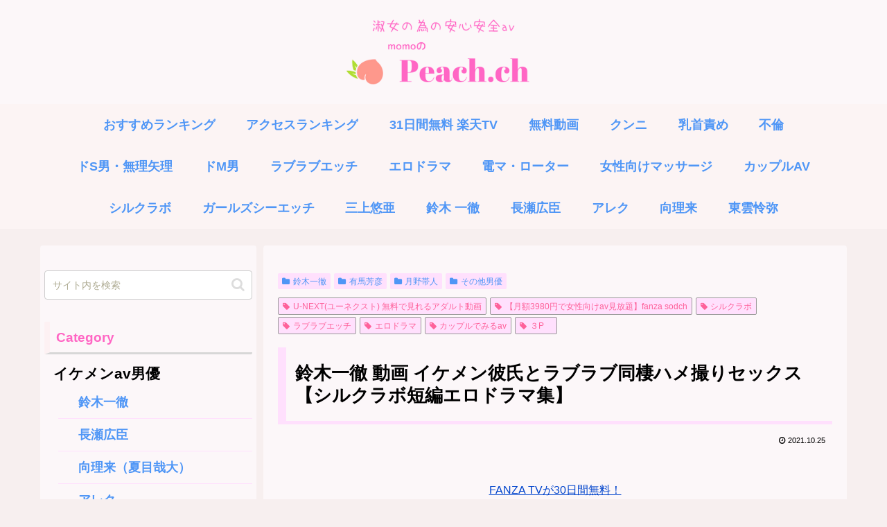

--- FILE ---
content_type: text/html; charset=UTF-8
request_url: https://sougo-coaching.jp/undress-selection-case1-1silk00067/
body_size: 76999
content:
<!doctype html>
<html lang="ja">
<head>
<meta charset="utf-8">
<meta name="viewport" content="width=device-width, initial-scale=1.0, viewport-fit=cover">
<meta name="referrer" content="no-referrer-when-downgrade">
<meta name="format-detection" content="telephone=no">
<!-- Google Tag Manager -->
<link rel="stylesheet" type="text/css" href="//sougo-coaching.jp/wp-content/cache/wpfc-minified/eisebnco/cqy.css" media="all"/><style id='global-styles-inline-css'>:root{--wp--preset--aspect-ratio--square:1;--wp--preset--aspect-ratio--4-3: 4/3;--wp--preset--aspect-ratio--3-4: 3/4;--wp--preset--aspect-ratio--3-2: 3/2;--wp--preset--aspect-ratio--2-3: 2/3;--wp--preset--aspect-ratio--16-9: 16/9;--wp--preset--aspect-ratio--9-16: 9/16;--wp--preset--color--black:#000;--wp--preset--color--cyan-bluish-gray:#abb8c3;--wp--preset--color--white:#fff;--wp--preset--color--pale-pink:#f78da7;--wp--preset--color--vivid-red:#cf2e2e;--wp--preset--color--luminous-vivid-orange:#ff6900;--wp--preset--color--luminous-vivid-amber:#fcb900;--wp--preset--color--light-green-cyan:#7bdcb5;--wp--preset--color--vivid-green-cyan:#00d084;--wp--preset--color--pale-cyan-blue:#8ed1fc;--wp--preset--color--vivid-cyan-blue:#0693e3;--wp--preset--color--vivid-purple:#9b51e0;--wp--preset--color--key-color:#19448e;--wp--preset--color--red:#e60033;--wp--preset--color--pink:#e95295;--wp--preset--color--purple:#884898;--wp--preset--color--deep:#55295b;--wp--preset--color--indigo:#1e50a2;--wp--preset--color--blue:#0095d9;--wp--preset--color--light-blue:#2ca9e1;--wp--preset--color--cyan:#00a3af;--wp--preset--color--teal:#007b43;--wp--preset--color--green:#3eb370;--wp--preset--color--light-green:#8bc34a;--wp--preset--color--lime:#c3d825;--wp--preset--color--yellow:#ffd900;--wp--preset--color--amber:#ffc107;--wp--preset--color--orange:#f39800;--wp--preset--color--deep-orange:#ea5506;--wp--preset--color--brown:#954e2a;--wp--preset--color--light-grey:#ddd;--wp--preset--color--grey:#949495;--wp--preset--color--dark-grey:#666;--wp--preset--color--cocoon-black:#333;--wp--preset--color--cocoon-white:#fff;--wp--preset--color--watery-blue:#f3fafe;--wp--preset--color--watery-yellow:#fff7cc;--wp--preset--color--watery-red:#fdf2f2;--wp--preset--color--watery-green:#ebf8f4;--wp--preset--color--ex-a:#fff;--wp--preset--color--ex-b:#fff;--wp--preset--color--ex-c:#fff;--wp--preset--color--ex-d:#fff;--wp--preset--color--ex-e:#fff;--wp--preset--color--ex-f:#fff;--wp--preset--gradient--vivid-cyan-blue-to-vivid-purple:linear-gradient(135deg,#0693e3 0%,#9b51e0 100%);--wp--preset--gradient--light-green-cyan-to-vivid-green-cyan:linear-gradient(135deg,#7adcb4 0%,#00d082 100%);--wp--preset--gradient--luminous-vivid-amber-to-luminous-vivid-orange:linear-gradient(135deg,#fcb900 0%,#ff6900 100%);--wp--preset--gradient--luminous-vivid-orange-to-vivid-red:linear-gradient(135deg,#ff6900 0%,#cf2e2e 100%);--wp--preset--gradient--very-light-gray-to-cyan-bluish-gray:linear-gradient(135deg,#eee 0%,#a9b8c3 100%);--wp--preset--gradient--cool-to-warm-spectrum:linear-gradient(135deg,#4aeadc 0%,#9778d1 20%,#cf2aba 40%,#ee2c82 60%,#fb6962 80%,#fef84c 100%);--wp--preset--gradient--blush-light-purple:linear-gradient(135deg,#ffceec 0%,#9896f0 100%);--wp--preset--gradient--blush-bordeaux:linear-gradient(135deg,#fecda5 0%,#fe2d2d 50%,#6b003e 100%);--wp--preset--gradient--luminous-dusk:linear-gradient(135deg,#ffcb70 0%,#c751c0 50%,#4158d0 100%);--wp--preset--gradient--pale-ocean:linear-gradient(135deg,#fff5cb 0%,#b6e3d4 50%,#33a7b5 100%);--wp--preset--gradient--electric-grass:linear-gradient(135deg,#caf880 0%,#71ce7e 100%);--wp--preset--gradient--midnight:linear-gradient(135deg,#020381 0%,#2874fc 100%);--wp--preset--font-size--small:13px;--wp--preset--font-size--medium:20px;--wp--preset--font-size--large:36px;--wp--preset--font-size--x-large:42px;--wp--preset--spacing--20:.44rem;--wp--preset--spacing--30:.67rem;--wp--preset--spacing--40:1rem;--wp--preset--spacing--50:1.5rem;--wp--preset--spacing--60:2.25rem;--wp--preset--spacing--70:3.38rem;--wp--preset--spacing--80:5.06rem;--wp--preset--shadow--natural:6px 6px 9px rgba(0,0,0,.2);--wp--preset--shadow--deep:12px 12px 50px rgba(0,0,0,.4);--wp--preset--shadow--sharp:6px 6px 0 rgba(0,0,0,.2);--wp--preset--shadow--outlined:6px 6px 0 -3px #fff , 6px 6px #000;--wp--preset--shadow--crisp:6px 6px 0 #000}:root{--wp--style--global--content-size:840px;--wp--style--global--wide-size:1200px}:where(body) {margin:0}.wp-site-blocks>.alignleft{float:left;margin-right:2em}.wp-site-blocks>.alignright{float:right;margin-left:2em}.wp-site-blocks>.aligncenter{justify-content:center;margin-left:auto;margin-right:auto}:where(.wp-site-blocks) > * {margin-block-start:24px;margin-block-end:0}:where(.wp-site-blocks) > :first-child {margin-block-start:0}:where(.wp-site-blocks) > :last-child {margin-block-end:0}:root{--wp--style--block-gap:24px}:root :where(.is-layout-flow) > :first-child{margin-block-start:0}:root :where(.is-layout-flow) > :last-child{margin-block-end:0}:root :where(.is-layout-flow) > *{margin-block-start:24px;margin-block-end:0}:root :where(.is-layout-constrained) > :first-child{margin-block-start:0}:root :where(.is-layout-constrained) > :last-child{margin-block-end:0}:root :where(.is-layout-constrained) > *{margin-block-start:24px;margin-block-end:0}:root :where(.is-layout-flex){gap:24px}:root :where(.is-layout-grid){gap:24px}.is-layout-flow>.alignleft{float:left;margin-inline-start:0;margin-inline-end:2em}.is-layout-flow>.alignright{float:right;margin-inline-start:2em;margin-inline-end:0}.is-layout-flow>.aligncenter{margin-left:auto!important;margin-right:auto!important}.is-layout-constrained>.alignleft{float:left;margin-inline-start:0;margin-inline-end:2em}.is-layout-constrained>.alignright{float:right;margin-inline-start:2em;margin-inline-end:0}.is-layout-constrained>.aligncenter{margin-left:auto!important;margin-right:auto!important}.is-layout-constrained > :where(:not(.alignleft):not(.alignright):not(.alignfull)){max-width:var(--wp--style--global--content-size);margin-left:auto!important;margin-right:auto!important}.is-layout-constrained>.alignwide{max-width:var(--wp--style--global--wide-size)}body .is-layout-flex{display:flex}.is-layout-flex{flex-wrap:wrap;align-items:center}.is-layout-flex > :is(*, div){margin:0}body .is-layout-grid{display:grid}.is-layout-grid > :is(*, div){margin:0}body{padding-top:0;padding-right:0;padding-bottom:0;padding-left:0}a:where(:not(.wp-element-button)){text-decoration:underline}:root :where(.wp-element-button, .wp-block-button__link){background-color:#32373c;border-width:0;color:#fff;font-family:inherit;font-size:inherit;font-style:inherit;font-weight:inherit;letter-spacing:inherit;line-height:inherit;padding-top: calc(0.667em + 2px);padding-right: calc(1.333em + 2px);padding-bottom: calc(0.667em + 2px);padding-left: calc(1.333em + 2px);text-decoration:none;text-transform:inherit}.has-black-color{color:var(--wp--preset--color--black)!important}.has-cyan-bluish-gray-color{color:var(--wp--preset--color--cyan-bluish-gray)!important}.has-white-color{color:var(--wp--preset--color--white)!important}.has-pale-pink-color{color:var(--wp--preset--color--pale-pink)!important}.has-vivid-red-color{color:var(--wp--preset--color--vivid-red)!important}.has-luminous-vivid-orange-color{color:var(--wp--preset--color--luminous-vivid-orange)!important}.has-luminous-vivid-amber-color{color:var(--wp--preset--color--luminous-vivid-amber)!important}.has-light-green-cyan-color{color:var(--wp--preset--color--light-green-cyan)!important}.has-vivid-green-cyan-color{color:var(--wp--preset--color--vivid-green-cyan)!important}.has-pale-cyan-blue-color{color:var(--wp--preset--color--pale-cyan-blue)!important}.has-vivid-cyan-blue-color{color:var(--wp--preset--color--vivid-cyan-blue)!important}.has-vivid-purple-color{color:var(--wp--preset--color--vivid-purple)!important}.has-key-color-color{color:var(--wp--preset--color--key-color)!important}.has-red-color{color:var(--wp--preset--color--red)!important}.has-pink-color{color:var(--wp--preset--color--pink)!important}.has-purple-color{color:var(--wp--preset--color--purple)!important}.has-deep-color{color:var(--wp--preset--color--deep)!important}.has-indigo-color{color:var(--wp--preset--color--indigo)!important}.has-blue-color{color:var(--wp--preset--color--blue)!important}.has-light-blue-color{color:var(--wp--preset--color--light-blue)!important}.has-cyan-color{color:var(--wp--preset--color--cyan)!important}.has-teal-color{color:var(--wp--preset--color--teal)!important}.has-green-color{color:var(--wp--preset--color--green)!important}.has-light-green-color{color:var(--wp--preset--color--light-green)!important}.has-lime-color{color:var(--wp--preset--color--lime)!important}.has-yellow-color{color:var(--wp--preset--color--yellow)!important}.has-amber-color{color:var(--wp--preset--color--amber)!important}.has-orange-color{color:var(--wp--preset--color--orange)!important}.has-deep-orange-color{color:var(--wp--preset--color--deep-orange)!important}.has-brown-color{color:var(--wp--preset--color--brown)!important}.has-light-grey-color{color:var(--wp--preset--color--light-grey)!important}.has-grey-color{color:var(--wp--preset--color--grey)!important}.has-dark-grey-color{color:var(--wp--preset--color--dark-grey)!important}.has-cocoon-black-color{color:var(--wp--preset--color--cocoon-black)!important}.has-cocoon-white-color{color:var(--wp--preset--color--cocoon-white)!important}.has-watery-blue-color{color:var(--wp--preset--color--watery-blue)!important}.has-watery-yellow-color{color:var(--wp--preset--color--watery-yellow)!important}.has-watery-red-color{color:var(--wp--preset--color--watery-red)!important}.has-watery-green-color{color:var(--wp--preset--color--watery-green)!important}.has-ex-a-color{color:var(--wp--preset--color--ex-a)!important}.has-ex-b-color{color:var(--wp--preset--color--ex-b)!important}.has-ex-c-color{color:var(--wp--preset--color--ex-c)!important}.has-ex-d-color{color:var(--wp--preset--color--ex-d)!important}.has-ex-e-color{color:var(--wp--preset--color--ex-e)!important}.has-ex-f-color{color:var(--wp--preset--color--ex-f)!important}.has-black-background-color{background-color:var(--wp--preset--color--black)!important}.has-cyan-bluish-gray-background-color{background-color:var(--wp--preset--color--cyan-bluish-gray)!important}.has-white-background-color{background-color:var(--wp--preset--color--white)!important}.has-pale-pink-background-color{background-color:var(--wp--preset--color--pale-pink)!important}.has-vivid-red-background-color{background-color:var(--wp--preset--color--vivid-red)!important}.has-luminous-vivid-orange-background-color{background-color:var(--wp--preset--color--luminous-vivid-orange)!important}.has-luminous-vivid-amber-background-color{background-color:var(--wp--preset--color--luminous-vivid-amber)!important}.has-light-green-cyan-background-color{background-color:var(--wp--preset--color--light-green-cyan)!important}.has-vivid-green-cyan-background-color{background-color:var(--wp--preset--color--vivid-green-cyan)!important}.has-pale-cyan-blue-background-color{background-color:var(--wp--preset--color--pale-cyan-blue)!important}.has-vivid-cyan-blue-background-color{background-color:var(--wp--preset--color--vivid-cyan-blue)!important}.has-vivid-purple-background-color{background-color:var(--wp--preset--color--vivid-purple)!important}.has-key-color-background-color{background-color:var(--wp--preset--color--key-color)!important}.has-red-background-color{background-color:var(--wp--preset--color--red)!important}.has-pink-background-color{background-color:var(--wp--preset--color--pink)!important}.has-purple-background-color{background-color:var(--wp--preset--color--purple)!important}.has-deep-background-color{background-color:var(--wp--preset--color--deep)!important}.has-indigo-background-color{background-color:var(--wp--preset--color--indigo)!important}.has-blue-background-color{background-color:var(--wp--preset--color--blue)!important}.has-light-blue-background-color{background-color:var(--wp--preset--color--light-blue)!important}.has-cyan-background-color{background-color:var(--wp--preset--color--cyan)!important}.has-teal-background-color{background-color:var(--wp--preset--color--teal)!important}.has-green-background-color{background-color:var(--wp--preset--color--green)!important}.has-light-green-background-color{background-color:var(--wp--preset--color--light-green)!important}.has-lime-background-color{background-color:var(--wp--preset--color--lime)!important}.has-yellow-background-color{background-color:var(--wp--preset--color--yellow)!important}.has-amber-background-color{background-color:var(--wp--preset--color--amber)!important}.has-orange-background-color{background-color:var(--wp--preset--color--orange)!important}.has-deep-orange-background-color{background-color:var(--wp--preset--color--deep-orange)!important}.has-brown-background-color{background-color:var(--wp--preset--color--brown)!important}.has-light-grey-background-color{background-color:var(--wp--preset--color--light-grey)!important}.has-grey-background-color{background-color:var(--wp--preset--color--grey)!important}.has-dark-grey-background-color{background-color:var(--wp--preset--color--dark-grey)!important}.has-cocoon-black-background-color{background-color:var(--wp--preset--color--cocoon-black)!important}.has-cocoon-white-background-color{background-color:var(--wp--preset--color--cocoon-white)!important}.has-watery-blue-background-color{background-color:var(--wp--preset--color--watery-blue)!important}.has-watery-yellow-background-color{background-color:var(--wp--preset--color--watery-yellow)!important}.has-watery-red-background-color{background-color:var(--wp--preset--color--watery-red)!important}.has-watery-green-background-color{background-color:var(--wp--preset--color--watery-green)!important}.has-ex-a-background-color{background-color:var(--wp--preset--color--ex-a)!important}.has-ex-b-background-color{background-color:var(--wp--preset--color--ex-b)!important}.has-ex-c-background-color{background-color:var(--wp--preset--color--ex-c)!important}.has-ex-d-background-color{background-color:var(--wp--preset--color--ex-d)!important}.has-ex-e-background-color{background-color:var(--wp--preset--color--ex-e)!important}.has-ex-f-background-color{background-color:var(--wp--preset--color--ex-f)!important}.has-black-border-color{border-color:var(--wp--preset--color--black)!important}.has-cyan-bluish-gray-border-color{border-color:var(--wp--preset--color--cyan-bluish-gray)!important}.has-white-border-color{border-color:var(--wp--preset--color--white)!important}.has-pale-pink-border-color{border-color:var(--wp--preset--color--pale-pink)!important}.has-vivid-red-border-color{border-color:var(--wp--preset--color--vivid-red)!important}.has-luminous-vivid-orange-border-color{border-color:var(--wp--preset--color--luminous-vivid-orange)!important}.has-luminous-vivid-amber-border-color{border-color:var(--wp--preset--color--luminous-vivid-amber)!important}.has-light-green-cyan-border-color{border-color:var(--wp--preset--color--light-green-cyan)!important}.has-vivid-green-cyan-border-color{border-color:var(--wp--preset--color--vivid-green-cyan)!important}.has-pale-cyan-blue-border-color{border-color:var(--wp--preset--color--pale-cyan-blue)!important}.has-vivid-cyan-blue-border-color{border-color:var(--wp--preset--color--vivid-cyan-blue)!important}.has-vivid-purple-border-color{border-color:var(--wp--preset--color--vivid-purple)!important}.has-key-color-border-color{border-color:var(--wp--preset--color--key-color)!important}.has-red-border-color{border-color:var(--wp--preset--color--red)!important}.has-pink-border-color{border-color:var(--wp--preset--color--pink)!important}.has-purple-border-color{border-color:var(--wp--preset--color--purple)!important}.has-deep-border-color{border-color:var(--wp--preset--color--deep)!important}.has-indigo-border-color{border-color:var(--wp--preset--color--indigo)!important}.has-blue-border-color{border-color:var(--wp--preset--color--blue)!important}.has-light-blue-border-color{border-color:var(--wp--preset--color--light-blue)!important}.has-cyan-border-color{border-color:var(--wp--preset--color--cyan)!important}.has-teal-border-color{border-color:var(--wp--preset--color--teal)!important}.has-green-border-color{border-color:var(--wp--preset--color--green)!important}.has-light-green-border-color{border-color:var(--wp--preset--color--light-green)!important}.has-lime-border-color{border-color:var(--wp--preset--color--lime)!important}.has-yellow-border-color{border-color:var(--wp--preset--color--yellow)!important}.has-amber-border-color{border-color:var(--wp--preset--color--amber)!important}.has-orange-border-color{border-color:var(--wp--preset--color--orange)!important}.has-deep-orange-border-color{border-color:var(--wp--preset--color--deep-orange)!important}.has-brown-border-color{border-color:var(--wp--preset--color--brown)!important}.has-light-grey-border-color{border-color:var(--wp--preset--color--light-grey)!important}.has-grey-border-color{border-color:var(--wp--preset--color--grey)!important}.has-dark-grey-border-color{border-color:var(--wp--preset--color--dark-grey)!important}.has-cocoon-black-border-color{border-color:var(--wp--preset--color--cocoon-black)!important}.has-cocoon-white-border-color{border-color:var(--wp--preset--color--cocoon-white)!important}.has-watery-blue-border-color{border-color:var(--wp--preset--color--watery-blue)!important}.has-watery-yellow-border-color{border-color:var(--wp--preset--color--watery-yellow)!important}.has-watery-red-border-color{border-color:var(--wp--preset--color--watery-red)!important}.has-watery-green-border-color{border-color:var(--wp--preset--color--watery-green)!important}.has-ex-a-border-color{border-color:var(--wp--preset--color--ex-a)!important}.has-ex-b-border-color{border-color:var(--wp--preset--color--ex-b)!important}.has-ex-c-border-color{border-color:var(--wp--preset--color--ex-c)!important}.has-ex-d-border-color{border-color:var(--wp--preset--color--ex-d)!important}.has-ex-e-border-color{border-color:var(--wp--preset--color--ex-e)!important}.has-ex-f-border-color{border-color:var(--wp--preset--color--ex-f)!important}.has-vivid-cyan-blue-to-vivid-purple-gradient-background{background:var(--wp--preset--gradient--vivid-cyan-blue-to-vivid-purple)!important}.has-light-green-cyan-to-vivid-green-cyan-gradient-background{background:var(--wp--preset--gradient--light-green-cyan-to-vivid-green-cyan)!important}.has-luminous-vivid-amber-to-luminous-vivid-orange-gradient-background{background:var(--wp--preset--gradient--luminous-vivid-amber-to-luminous-vivid-orange)!important}.has-luminous-vivid-orange-to-vivid-red-gradient-background{background:var(--wp--preset--gradient--luminous-vivid-orange-to-vivid-red)!important}.has-very-light-gray-to-cyan-bluish-gray-gradient-background{background:var(--wp--preset--gradient--very-light-gray-to-cyan-bluish-gray)!important}.has-cool-to-warm-spectrum-gradient-background{background:var(--wp--preset--gradient--cool-to-warm-spectrum)!important}.has-blush-light-purple-gradient-background{background:var(--wp--preset--gradient--blush-light-purple)!important}.has-blush-bordeaux-gradient-background{background:var(--wp--preset--gradient--blush-bordeaux)!important}.has-luminous-dusk-gradient-background{background:var(--wp--preset--gradient--luminous-dusk)!important}.has-pale-ocean-gradient-background{background:var(--wp--preset--gradient--pale-ocean)!important}.has-electric-grass-gradient-background{background:var(--wp--preset--gradient--electric-grass)!important}.has-midnight-gradient-background{background:var(--wp--preset--gradient--midnight)!important}.has-small-font-size{font-size:var(--wp--preset--font-size--small)!important}.has-medium-font-size{font-size:var(--wp--preset--font-size--medium)!important}.has-large-font-size{font-size:var(--wp--preset--font-size--large)!important}.has-x-large-font-size{font-size:var(--wp--preset--font-size--x-large)!important}:root :where(.wp-block-pullquote){font-size:1.5em;line-height:1.6}</style><link rel="stylesheet" type="text/css" href="//sougo-coaching.jp/wp-content/cache/wpfc-minified/1192eibb/cqy.css" media="all"/><style id='icomoon-style-inline-css'>@font-face{font-family:'icomoon';src:url(https://sougo-coaching.jp/wp-content/themes/cocoon-master/webfonts/icomoon/fonts/icomoon.woff?v=2.7.0.2) format('woff');font-weight:normal;font-style:normal;font-display:swap}</style><link rel='stylesheet' id='cocoon-skin-style-css' href='https://sougo-coaching.jp/wp-content/themes/cocoon-master/skins/skin-template/style.css?ver=6.9&#038;fver=20260112050513' media='all'/><link rel='stylesheet' id='cocoon-skin-keyframes-css' href='https://sougo-coaching.jp/wp-content/themes/cocoon-master/skins/skin-template/keyframes.css?ver=6.9&#038;fver=20260112050513' media='all'/><style id='cocoon-skin-keyframes-inline-css'>
body.public-page{--cocoon-text-color:#000000;color:var(--cocoon-text-color)}body.public-page{background-color:#f7efef}a{color:#04c}.header .header-in{min-height:150px}#header-container,#header-container .navi,#navi .navi-in>.menu-header .sub-menu{background-color:FCF7F9}.header,.header .site-name-text,#navi .navi-in a,#navi .navi-in a:hover{color:#fff}.header,.header .site-name-text,#navi .navi-in a,#navi .navi-in a:hover{color:#fcf7f9}.header{background-color:#fcf7f9}.header,.header .site-name-text{color:#fff}.header,.header .site-name-text{color:#ffe0fd}#header-container .navi,#navi .navi-in>.menu-header .sub-menu{background-color:#fcf4f4}#navi .navi-in a,#navi .navi-in a:hover{color:#fff}#navi .navi-in a,#navi .navi-in a:hover{color:#4f96f6}#navi .navi-in a:hover{background-color:rgba(255,255,255,.2)}#navi .navi-in>ul>li{width:100px}.appeal-in{min-height:200px}.appeal-content .appeal-button{background-color:#25ddea}.main{width:842px}.main{padding-left:20px;padding-right:20px}.sidebar{width:312px}.sidebar{padding-left:5px;padding-right:5px}.wrap{width:1164px}@media screen and (max-width:1163px){.wrap{width:auto}.main,.sidebar,.sidebar-left .main,.sidebar-left .sidebar{margin:0 .5%}.main{width:67.4%}.sidebar{padding:1.5%;width:30%}.entry-card-thumb{width:38%}.entry-card-content{margin-left:40%}}body::after{content:url(https://sougo-coaching.jp/wp-content/themes/cocoon-master/lib/analytics/access.php?post_id=13235&post_type=post)!important;visibility:hidden;position:absolute;bottom:0;right:0;width:1px;height:1px;overflow:hidden;display:inline!important}.logo-header img{height:150px;width:auto}.fixed-header .logo-header img{height:auto}.logo-header img{width:350px;height:auto}.fixed-header .logo-header img{width:auto}#respond{inset:0;position:absolute;visibility:hidden}#navi .navi-in>ul>li{width:auto}#navi .navi-in>ul>li>a{padding:0 1.4em}#footer{background:#fcf7f9}#footer,#footer a:not(.sns-button),.footer-title{color:#04c}.entry-content>*,.demo .entry-content p{line-height:1.8}.entry-content>*,.mce-content-body>*,.article p,.demo .entry-content p,.article dl,.article ul,.article ol,.article blockquote,.article pre,.article table,.article .toc,.body .article,.body .column-wrap,.body .new-entry-cards,.body .popular-entry-cards,.body .navi-entry-cards,.body .box-menus,.body .ranking-item,.body .rss-entry-cards,.body .widget,.body .author-box,.body .blogcard-wrap,.body .login-user-only,.body .information-box,.body .question-box,.body .alert-box,.body .information,.body .question,.body .alert,.body .memo-box,.body .comment-box,.body .common-icon-box,.body .blank-box,.body .button-block,.body .micro-bottom,.body .caption-box,.body .tab-caption-box,.body .label-box,.body .toggle-wrap,.body .wp-block-image,.body .booklink-box,.body .kaerebalink-box,.body .tomarebalink-box,.body .product-item-box,.body .speech-wrap,.body .wp-block-categories,.body .wp-block-archives,.body .wp-block-archives-dropdown,.body .wp-block-calendar,.body .ad-area,.body .wp-block-gallery,.body .wp-block-audio,.body .wp-block-cover,.body .wp-block-file,.body .wp-block-media-text,.body .wp-block-video,.body .wp-block-buttons,.body .wp-block-columns,.body .wp-block-separator,.body .components-placeholder,.body .wp-block-search,.body .wp-block-social-links,.body .timeline-box,.body .blogcard-type,.body .btn-wrap,.body .btn-wrap a,.body .block-box,.body .wp-block-embed,.body .wp-block-group,.body .wp-block-table,.body .scrollable-table,.body .wp-block-separator,.body .wp-block,.body .video-container,.comment-area,.related-entries,.pager-post-navi,.comment-respond{margin-bottom:.5em}#wpcontent #wpbody .is-root-container>*{margin-bottom:.5em}.article h2,.article h3,.article h4,.article h5,.article h6{margin-bottom:.45em}@media screen and (max-width:480px){.body,.menu-content{font-size:15px}}@media screen and (max-width:781px){.wp-block-column{margin-bottom:.5em}}@media screen and (max-width:834px){.container .column-wrap{gap:.5em}}.article .micro-top{margin-bottom:.1em}.article .micro-bottom{margin-top:-.45em}.article .micro-balloon{margin-bottom:.25em}.article .micro-bottom.micro-balloon{margin-top:-.35em}.blank-box.bb-key-color{border-color:#19448e}.iic-key-color li::before{color:#19448e}.blank-box.bb-tab.bb-key-color::before{background-color:#19448e}.tb-key-color .toggle-button{border:1px solid #19448e;background:#19448e;color:#fff}.tb-key-color .toggle-button::before{color:#ccc}.tb-key-color .toggle-checkbox:checked~.toggle-content{border-color:#19448e}.cb-key-color.caption-box{border-color:#19448e}.cb-key-color .caption-box-label{background-color:#19448e;color:#fff}.tcb-key-color .tab-caption-box-label{background-color:#19448e;color:#fff}.tcb-key-color .tab-caption-box-content{border-color:#19448e}.lb-key-color .label-box-content{border-color:#19448e}.mc-key-color{background-color:#19448e;color:#fff;border:none}.mc-key-color.micro-bottom::after{border-bottom-color:#19448e;border-top-color:transparent}.mc-key-color::before{border-top-color:transparent;border-bottom-color:transparent}.mc-key-color::after{border-top-color:#19448e}.btn-key-color,.btn-wrap.btn-wrap-key-color>a{background-color:#19448e}.has-text-color.has-key-color-color{color:#19448e}.has-background.has-key-color-background-color{background-color:#19448e}.body.article,body#tinymce.wp-editor{background-color:#fff}.body.article,.editor-post-title__block .editor-post-title__input,body#tinymce.wp-editor{color:#333}html .body .has-key-color-background-color{background-color:#19448e}html .body .has-key-color-color{color:#19448e}html .body .has-key-color-border-color{border-color:#19448e}html .body .btn-wrap.has-key-color-background-color>a{background-color:#19448e}html .body .btn-wrap.has-key-color-color>a{color:#19448e}html .body .btn-wrap.has-key-color-border-color>a{border-color:#19448e}html .body .bb-tab.has-key-color-border-color .bb-label{background-color:#19448e}html .body .toggle-wrap.has-key-color-border-color:not(.not-nested-style) .toggle-button{background-color:#19448e}html .body .toggle-wrap.has-key-color-border-color:not(.not-nested-style) .toggle-button,html .body .toggle-wrap.has-key-color-border-color:not(.not-nested-style) .toggle-content{border-color:#19448e}html .body .toggle-wrap.has-key-color-background-color:not(.not-nested-style) .toggle-content{background-color:#19448e}html .body .toggle-wrap.has-key-color-color:not(.not-nested-style) .toggle-content{color:#19448e}html .body .iconlist-box.has-key-color-icon-color li::before{color:#19448e}.micro-text.has-key-color-color{color:#19448e}html .body .micro-balloon.has-key-color-color{color:#19448e}html .body .micro-balloon.has-key-color-background-color{background-color:#19448e;border-color:transparent}html .body .micro-balloon.has-key-color-background-color.micro-bottom::after{border-bottom-color:#19448e;border-top-color:transparent}html .body .micro-balloon.has-key-color-background-color::before{border-top-color:transparent;border-bottom-color:transparent}html .body .micro-balloon.has-key-color-background-color::after{border-top-color:#19448e}html .body .micro-balloon.has-border-color.has-key-color-border-color{border-color:#19448e}html .body .micro-balloon.micro-top.has-key-color-border-color::before{border-top-color:#19448e}html .body .micro-balloon.micro-bottom.has-key-color-border-color::before{border-bottom-color:#19448e}html .body .caption-box.has-key-color-border-color:not(.not-nested-style) .box-label{background-color:#19448e}html .body .tab-caption-box.has-key-color-border-color:not(.not-nested-style) .box-label{background-color:#19448e}html .body .tab-caption-box.has-key-color-border-color:not(.not-nested-style) .box-content{border-color:#19448e}html .body .tab-caption-box.has-key-color-background-color:not(.not-nested-style) .box-content{background-color:#19448e}html .body .tab-caption-box.has-key-color-color:not(.not-nested-style) .box-content{color:#19448e}html .body .label-box.has-key-color-border-color:not(.not-nested-style) .box-content{border-color:#19448e}html .body .label-box.has-key-color-background-color:not(.not-nested-style) .box-content{background-color:#19448e}html .body .label-box.has-key-color-color:not(.not-nested-style) .box-content{color:#19448e}html .body .speech-wrap:not(.not-nested-style) .speech-balloon.has-key-color-background-color{background-color:#19448e}html .body .speech-wrap:not(.not-nested-style) .speech-balloon.has-text-color.has-key-color-color{color:#19448e}html .body .speech-wrap:not(.not-nested-style) .speech-balloon.has-key-color-border-color{border-color:#19448e}html .body .speech-wrap.sbp-l:not(.not-nested-style) .speech-balloon.has-key-color-border-color::before{border-right-color:#19448e}html .body .speech-wrap.sbp-r:not(.not-nested-style) .speech-balloon.has-key-color-border-color::before{border-left-color:#19448e}html .body .speech-wrap.sbp-l:not(.not-nested-style) .speech-balloon.has-key-color-background-color::after{border-right-color:#19448e}html .body .speech-wrap.sbp-r:not(.not-nested-style) .speech-balloon.has-key-color-background-color::after{border-left-color:#19448e}html .body .speech-wrap.sbs-line.sbp-r:not(.not-nested-style) .speech-balloon.has-key-color-background-color{background-color:#19448e}html .body .speech-wrap.sbs-line.sbp-r:not(.not-nested-style) .speech-balloon.has-key-color-border-color{border-color:#19448e}html .body .speech-wrap.sbs-think:not(.not-nested-style) .speech-balloon.has-key-color-border-color::before,html .body .speech-wrap.sbs-think:not(.not-nested-style) .speech-balloon.has-key-color-border-color::after{border-color:#19448e}html .body .speech-wrap.sbs-think:not(.not-nested-style) .speech-balloon.has-key-color-background-color::before,html .body .speech-wrap.sbs-think:not(.not-nested-style) .speech-balloon.has-key-color-background-color::after{background-color:#19448e}html .body .speech-wrap.sbs-think:not(.not-nested-style) .speech-balloon.has-key-color-border-color::before{border-color:#19448e}html .body .timeline-box.has-key-color-point-color:not(.not-nested-style) .timeline-item::before{background-color:#19448e}.has-key-color-border-color.is-style-accordion:not(.not-nested-style) .faq-question{background-color:#19448e}html .body .has-key-color-question-color:not(.not-nested-style) .faq-question-label{color:#19448e}html .body .has-key-color-question-color.has-border-color:not(.not-nested-style) .faq-question-label{color:#19448e}html .body .has-key-color-answer-color:not(.not-nested-style) .faq-answer-label{color:#19448e}html .body .is-style-square.has-key-color-question-color:not(.not-nested-style) .faq-question-label{color:#fff;background-color:#19448e}html .body .is-style-square.has-key-color-answer-color:not(.not-nested-style) .faq-answer-label{color:#fff;background-color:#19448e}html .body .has-red-background-color{background-color:#e60033}html .body .has-red-color{color:#e60033}html .body .has-red-border-color{border-color:#e60033}html .body .btn-wrap.has-red-background-color>a{background-color:#e60033}html .body .btn-wrap.has-red-color>a{color:#e60033}html .body .btn-wrap.has-red-border-color>a{border-color:#e60033}html .body .bb-tab.has-red-border-color .bb-label{background-color:#e60033}html .body .toggle-wrap.has-red-border-color:not(.not-nested-style) .toggle-button{background-color:#e60033}html .body .toggle-wrap.has-red-border-color:not(.not-nested-style) .toggle-button,html .body .toggle-wrap.has-red-border-color:not(.not-nested-style) .toggle-content{border-color:#e60033}html .body .toggle-wrap.has-red-background-color:not(.not-nested-style) .toggle-content{background-color:#e60033}html .body .toggle-wrap.has-red-color:not(.not-nested-style) .toggle-content{color:#e60033}html .body .iconlist-box.has-red-icon-color li::before{color:#e60033}.micro-text.has-red-color{color:#e60033}html .body .micro-balloon.has-red-color{color:#e60033}html .body .micro-balloon.has-red-background-color{background-color:#e60033;border-color:transparent}html .body .micro-balloon.has-red-background-color.micro-bottom::after{border-bottom-color:#e60033;border-top-color:transparent}html .body .micro-balloon.has-red-background-color::before{border-top-color:transparent;border-bottom-color:transparent}html .body .micro-balloon.has-red-background-color::after{border-top-color:#e60033}html .body .micro-balloon.has-border-color.has-red-border-color{border-color:#e60033}html .body .micro-balloon.micro-top.has-red-border-color::before{border-top-color:#e60033}html .body .micro-balloon.micro-bottom.has-red-border-color::before{border-bottom-color:#e60033}html .body .caption-box.has-red-border-color:not(.not-nested-style) .box-label{background-color:#e60033}html .body .tab-caption-box.has-red-border-color:not(.not-nested-style) .box-label{background-color:#e60033}html .body .tab-caption-box.has-red-border-color:not(.not-nested-style) .box-content{border-color:#e60033}html .body .tab-caption-box.has-red-background-color:not(.not-nested-style) .box-content{background-color:#e60033}html .body .tab-caption-box.has-red-color:not(.not-nested-style) .box-content{color:#e60033}html .body .label-box.has-red-border-color:not(.not-nested-style) .box-content{border-color:#e60033}html .body .label-box.has-red-background-color:not(.not-nested-style) .box-content{background-color:#e60033}html .body .label-box.has-red-color:not(.not-nested-style) .box-content{color:#e60033}html .body .speech-wrap:not(.not-nested-style) .speech-balloon.has-red-background-color{background-color:#e60033}html .body .speech-wrap:not(.not-nested-style) .speech-balloon.has-text-color.has-red-color{color:#e60033}html .body .speech-wrap:not(.not-nested-style) .speech-balloon.has-red-border-color{border-color:#e60033}html .body .speech-wrap.sbp-l:not(.not-nested-style) .speech-balloon.has-red-border-color::before{border-right-color:#e60033}html .body .speech-wrap.sbp-r:not(.not-nested-style) .speech-balloon.has-red-border-color::before{border-left-color:#e60033}html .body .speech-wrap.sbp-l:not(.not-nested-style) .speech-balloon.has-red-background-color::after{border-right-color:#e60033}html .body .speech-wrap.sbp-r:not(.not-nested-style) .speech-balloon.has-red-background-color::after{border-left-color:#e60033}html .body .speech-wrap.sbs-line.sbp-r:not(.not-nested-style) .speech-balloon.has-red-background-color{background-color:#e60033}html .body .speech-wrap.sbs-line.sbp-r:not(.not-nested-style) .speech-balloon.has-red-border-color{border-color:#e60033}html .body .speech-wrap.sbs-think:not(.not-nested-style) .speech-balloon.has-red-border-color::before,html .body .speech-wrap.sbs-think:not(.not-nested-style) .speech-balloon.has-red-border-color::after{border-color:#e60033}html .body .speech-wrap.sbs-think:not(.not-nested-style) .speech-balloon.has-red-background-color::before,html .body .speech-wrap.sbs-think:not(.not-nested-style) .speech-balloon.has-red-background-color::after{background-color:#e60033}html .body .speech-wrap.sbs-think:not(.not-nested-style) .speech-balloon.has-red-border-color::before{border-color:#e60033}html .body .timeline-box.has-red-point-color:not(.not-nested-style) .timeline-item::before{background-color:#e60033}.has-red-border-color.is-style-accordion:not(.not-nested-style) .faq-question{background-color:#e60033}html .body .has-red-question-color:not(.not-nested-style) .faq-question-label{color:#e60033}html .body .has-red-question-color.has-border-color:not(.not-nested-style) .faq-question-label{color:#e60033}html .body .has-red-answer-color:not(.not-nested-style) .faq-answer-label{color:#e60033}html .body .is-style-square.has-red-question-color:not(.not-nested-style) .faq-question-label{color:#fff;background-color:#e60033}html .body .is-style-square.has-red-answer-color:not(.not-nested-style) .faq-answer-label{color:#fff;background-color:#e60033}html .body .has-pink-background-color{background-color:#e95295}html .body .has-pink-color{color:#e95295}html .body .has-pink-border-color{border-color:#e95295}html .body .btn-wrap.has-pink-background-color>a{background-color:#e95295}html .body .btn-wrap.has-pink-color>a{color:#e95295}html .body .btn-wrap.has-pink-border-color>a{border-color:#e95295}html .body .bb-tab.has-pink-border-color .bb-label{background-color:#e95295}html .body .toggle-wrap.has-pink-border-color:not(.not-nested-style) .toggle-button{background-color:#e95295}html .body .toggle-wrap.has-pink-border-color:not(.not-nested-style) .toggle-button,html .body .toggle-wrap.has-pink-border-color:not(.not-nested-style) .toggle-content{border-color:#e95295}html .body .toggle-wrap.has-pink-background-color:not(.not-nested-style) .toggle-content{background-color:#e95295}html .body .toggle-wrap.has-pink-color:not(.not-nested-style) .toggle-content{color:#e95295}html .body .iconlist-box.has-pink-icon-color li::before{color:#e95295}.micro-text.has-pink-color{color:#e95295}html .body .micro-balloon.has-pink-color{color:#e95295}html .body .micro-balloon.has-pink-background-color{background-color:#e95295;border-color:transparent}html .body .micro-balloon.has-pink-background-color.micro-bottom::after{border-bottom-color:#e95295;border-top-color:transparent}html .body .micro-balloon.has-pink-background-color::before{border-top-color:transparent;border-bottom-color:transparent}html .body .micro-balloon.has-pink-background-color::after{border-top-color:#e95295}html .body .micro-balloon.has-border-color.has-pink-border-color{border-color:#e95295}html .body .micro-balloon.micro-top.has-pink-border-color::before{border-top-color:#e95295}html .body .micro-balloon.micro-bottom.has-pink-border-color::before{border-bottom-color:#e95295}html .body .caption-box.has-pink-border-color:not(.not-nested-style) .box-label{background-color:#e95295}html .body .tab-caption-box.has-pink-border-color:not(.not-nested-style) .box-label{background-color:#e95295}html .body .tab-caption-box.has-pink-border-color:not(.not-nested-style) .box-content{border-color:#e95295}html .body .tab-caption-box.has-pink-background-color:not(.not-nested-style) .box-content{background-color:#e95295}html .body .tab-caption-box.has-pink-color:not(.not-nested-style) .box-content{color:#e95295}html .body .label-box.has-pink-border-color:not(.not-nested-style) .box-content{border-color:#e95295}html .body .label-box.has-pink-background-color:not(.not-nested-style) .box-content{background-color:#e95295}html .body .label-box.has-pink-color:not(.not-nested-style) .box-content{color:#e95295}html .body .speech-wrap:not(.not-nested-style) .speech-balloon.has-pink-background-color{background-color:#e95295}html .body .speech-wrap:not(.not-nested-style) .speech-balloon.has-text-color.has-pink-color{color:#e95295}html .body .speech-wrap:not(.not-nested-style) .speech-balloon.has-pink-border-color{border-color:#e95295}html .body .speech-wrap.sbp-l:not(.not-nested-style) .speech-balloon.has-pink-border-color::before{border-right-color:#e95295}html .body .speech-wrap.sbp-r:not(.not-nested-style) .speech-balloon.has-pink-border-color::before{border-left-color:#e95295}html .body .speech-wrap.sbp-l:not(.not-nested-style) .speech-balloon.has-pink-background-color::after{border-right-color:#e95295}html .body .speech-wrap.sbp-r:not(.not-nested-style) .speech-balloon.has-pink-background-color::after{border-left-color:#e95295}html .body .speech-wrap.sbs-line.sbp-r:not(.not-nested-style) .speech-balloon.has-pink-background-color{background-color:#e95295}html .body .speech-wrap.sbs-line.sbp-r:not(.not-nested-style) .speech-balloon.has-pink-border-color{border-color:#e95295}html .body .speech-wrap.sbs-think:not(.not-nested-style) .speech-balloon.has-pink-border-color::before,html .body .speech-wrap.sbs-think:not(.not-nested-style) .speech-balloon.has-pink-border-color::after{border-color:#e95295}html .body .speech-wrap.sbs-think:not(.not-nested-style) .speech-balloon.has-pink-background-color::before,html .body .speech-wrap.sbs-think:not(.not-nested-style) .speech-balloon.has-pink-background-color::after{background-color:#e95295}html .body .speech-wrap.sbs-think:not(.not-nested-style) .speech-balloon.has-pink-border-color::before{border-color:#e95295}html .body .timeline-box.has-pink-point-color:not(.not-nested-style) .timeline-item::before{background-color:#e95295}.has-pink-border-color.is-style-accordion:not(.not-nested-style) .faq-question{background-color:#e95295}html .body .has-pink-question-color:not(.not-nested-style) .faq-question-label{color:#e95295}html .body .has-pink-question-color.has-border-color:not(.not-nested-style) .faq-question-label{color:#e95295}html .body .has-pink-answer-color:not(.not-nested-style) .faq-answer-label{color:#e95295}html .body .is-style-square.has-pink-question-color:not(.not-nested-style) .faq-question-label{color:#fff;background-color:#e95295}html .body .is-style-square.has-pink-answer-color:not(.not-nested-style) .faq-answer-label{color:#fff;background-color:#e95295}html .body .has-purple-background-color{background-color:#884898}html .body .has-purple-color{color:#884898}html .body .has-purple-border-color{border-color:#884898}html .body .btn-wrap.has-purple-background-color>a{background-color:#884898}html .body .btn-wrap.has-purple-color>a{color:#884898}html .body .btn-wrap.has-purple-border-color>a{border-color:#884898}html .body .bb-tab.has-purple-border-color .bb-label{background-color:#884898}html .body .toggle-wrap.has-purple-border-color:not(.not-nested-style) .toggle-button{background-color:#884898}html .body .toggle-wrap.has-purple-border-color:not(.not-nested-style) .toggle-button,html .body .toggle-wrap.has-purple-border-color:not(.not-nested-style) .toggle-content{border-color:#884898}html .body .toggle-wrap.has-purple-background-color:not(.not-nested-style) .toggle-content{background-color:#884898}html .body .toggle-wrap.has-purple-color:not(.not-nested-style) .toggle-content{color:#884898}html .body .iconlist-box.has-purple-icon-color li::before{color:#884898}.micro-text.has-purple-color{color:#884898}html .body .micro-balloon.has-purple-color{color:#884898}html .body .micro-balloon.has-purple-background-color{background-color:#884898;border-color:transparent}html .body .micro-balloon.has-purple-background-color.micro-bottom::after{border-bottom-color:#884898;border-top-color:transparent}html .body .micro-balloon.has-purple-background-color::before{border-top-color:transparent;border-bottom-color:transparent}html .body .micro-balloon.has-purple-background-color::after{border-top-color:#884898}html .body .micro-balloon.has-border-color.has-purple-border-color{border-color:#884898}html .body .micro-balloon.micro-top.has-purple-border-color::before{border-top-color:#884898}html .body .micro-balloon.micro-bottom.has-purple-border-color::before{border-bottom-color:#884898}html .body .caption-box.has-purple-border-color:not(.not-nested-style) .box-label{background-color:#884898}html .body .tab-caption-box.has-purple-border-color:not(.not-nested-style) .box-label{background-color:#884898}html .body .tab-caption-box.has-purple-border-color:not(.not-nested-style) .box-content{border-color:#884898}html .body .tab-caption-box.has-purple-background-color:not(.not-nested-style) .box-content{background-color:#884898}html .body .tab-caption-box.has-purple-color:not(.not-nested-style) .box-content{color:#884898}html .body .label-box.has-purple-border-color:not(.not-nested-style) .box-content{border-color:#884898}html .body .label-box.has-purple-background-color:not(.not-nested-style) .box-content{background-color:#884898}html .body .label-box.has-purple-color:not(.not-nested-style) .box-content{color:#884898}html .body .speech-wrap:not(.not-nested-style) .speech-balloon.has-purple-background-color{background-color:#884898}html .body .speech-wrap:not(.not-nested-style) .speech-balloon.has-text-color.has-purple-color{color:#884898}html .body .speech-wrap:not(.not-nested-style) .speech-balloon.has-purple-border-color{border-color:#884898}html .body .speech-wrap.sbp-l:not(.not-nested-style) .speech-balloon.has-purple-border-color::before{border-right-color:#884898}html .body .speech-wrap.sbp-r:not(.not-nested-style) .speech-balloon.has-purple-border-color::before{border-left-color:#884898}html .body .speech-wrap.sbp-l:not(.not-nested-style) .speech-balloon.has-purple-background-color::after{border-right-color:#884898}html .body .speech-wrap.sbp-r:not(.not-nested-style) .speech-balloon.has-purple-background-color::after{border-left-color:#884898}html .body .speech-wrap.sbs-line.sbp-r:not(.not-nested-style) .speech-balloon.has-purple-background-color{background-color:#884898}html .body .speech-wrap.sbs-line.sbp-r:not(.not-nested-style) .speech-balloon.has-purple-border-color{border-color:#884898}html .body .speech-wrap.sbs-think:not(.not-nested-style) .speech-balloon.has-purple-border-color::before,html .body .speech-wrap.sbs-think:not(.not-nested-style) .speech-balloon.has-purple-border-color::after{border-color:#884898}html .body .speech-wrap.sbs-think:not(.not-nested-style) .speech-balloon.has-purple-background-color::before,html .body .speech-wrap.sbs-think:not(.not-nested-style) .speech-balloon.has-purple-background-color::after{background-color:#884898}html .body .speech-wrap.sbs-think:not(.not-nested-style) .speech-balloon.has-purple-border-color::before{border-color:#884898}html .body .timeline-box.has-purple-point-color:not(.not-nested-style) .timeline-item::before{background-color:#884898}.has-purple-border-color.is-style-accordion:not(.not-nested-style) .faq-question{background-color:#884898}html .body .has-purple-question-color:not(.not-nested-style) .faq-question-label{color:#884898}html .body .has-purple-question-color.has-border-color:not(.not-nested-style) .faq-question-label{color:#884898}html .body .has-purple-answer-color:not(.not-nested-style) .faq-answer-label{color:#884898}html .body .is-style-square.has-purple-question-color:not(.not-nested-style) .faq-question-label{color:#fff;background-color:#884898}html .body .is-style-square.has-purple-answer-color:not(.not-nested-style) .faq-answer-label{color:#fff;background-color:#884898}html .body .has-deep-background-color{background-color:#55295b}html .body .has-deep-color{color:#55295b}html .body .has-deep-border-color{border-color:#55295b}html .body .btn-wrap.has-deep-background-color>a{background-color:#55295b}html .body .btn-wrap.has-deep-color>a{color:#55295b}html .body .btn-wrap.has-deep-border-color>a{border-color:#55295b}html .body .bb-tab.has-deep-border-color .bb-label{background-color:#55295b}html .body .toggle-wrap.has-deep-border-color:not(.not-nested-style) .toggle-button{background-color:#55295b}html .body .toggle-wrap.has-deep-border-color:not(.not-nested-style) .toggle-button,html .body .toggle-wrap.has-deep-border-color:not(.not-nested-style) .toggle-content{border-color:#55295b}html .body .toggle-wrap.has-deep-background-color:not(.not-nested-style) .toggle-content{background-color:#55295b}html .body .toggle-wrap.has-deep-color:not(.not-nested-style) .toggle-content{color:#55295b}html .body .iconlist-box.has-deep-icon-color li::before{color:#55295b}.micro-text.has-deep-color{color:#55295b}html .body .micro-balloon.has-deep-color{color:#55295b}html .body .micro-balloon.has-deep-background-color{background-color:#55295b;border-color:transparent}html .body .micro-balloon.has-deep-background-color.micro-bottom::after{border-bottom-color:#55295b;border-top-color:transparent}html .body .micro-balloon.has-deep-background-color::before{border-top-color:transparent;border-bottom-color:transparent}html .body .micro-balloon.has-deep-background-color::after{border-top-color:#55295b}html .body .micro-balloon.has-border-color.has-deep-border-color{border-color:#55295b}html .body .micro-balloon.micro-top.has-deep-border-color::before{border-top-color:#55295b}html .body .micro-balloon.micro-bottom.has-deep-border-color::before{border-bottom-color:#55295b}html .body .caption-box.has-deep-border-color:not(.not-nested-style) .box-label{background-color:#55295b}html .body .tab-caption-box.has-deep-border-color:not(.not-nested-style) .box-label{background-color:#55295b}html .body .tab-caption-box.has-deep-border-color:not(.not-nested-style) .box-content{border-color:#55295b}html .body .tab-caption-box.has-deep-background-color:not(.not-nested-style) .box-content{background-color:#55295b}html .body .tab-caption-box.has-deep-color:not(.not-nested-style) .box-content{color:#55295b}html .body .label-box.has-deep-border-color:not(.not-nested-style) .box-content{border-color:#55295b}html .body .label-box.has-deep-background-color:not(.not-nested-style) .box-content{background-color:#55295b}html .body .label-box.has-deep-color:not(.not-nested-style) .box-content{color:#55295b}html .body .speech-wrap:not(.not-nested-style) .speech-balloon.has-deep-background-color{background-color:#55295b}html .body .speech-wrap:not(.not-nested-style) .speech-balloon.has-text-color.has-deep-color{color:#55295b}html .body .speech-wrap:not(.not-nested-style) .speech-balloon.has-deep-border-color{border-color:#55295b}html .body .speech-wrap.sbp-l:not(.not-nested-style) .speech-balloon.has-deep-border-color::before{border-right-color:#55295b}html .body .speech-wrap.sbp-r:not(.not-nested-style) .speech-balloon.has-deep-border-color::before{border-left-color:#55295b}html .body .speech-wrap.sbp-l:not(.not-nested-style) .speech-balloon.has-deep-background-color::after{border-right-color:#55295b}html .body .speech-wrap.sbp-r:not(.not-nested-style) .speech-balloon.has-deep-background-color::after{border-left-color:#55295b}html .body .speech-wrap.sbs-line.sbp-r:not(.not-nested-style) .speech-balloon.has-deep-background-color{background-color:#55295b}html .body .speech-wrap.sbs-line.sbp-r:not(.not-nested-style) .speech-balloon.has-deep-border-color{border-color:#55295b}html .body .speech-wrap.sbs-think:not(.not-nested-style) .speech-balloon.has-deep-border-color::before,html .body .speech-wrap.sbs-think:not(.not-nested-style) .speech-balloon.has-deep-border-color::after{border-color:#55295b}html .body .speech-wrap.sbs-think:not(.not-nested-style) .speech-balloon.has-deep-background-color::before,html .body .speech-wrap.sbs-think:not(.not-nested-style) .speech-balloon.has-deep-background-color::after{background-color:#55295b}html .body .speech-wrap.sbs-think:not(.not-nested-style) .speech-balloon.has-deep-border-color::before{border-color:#55295b}html .body .timeline-box.has-deep-point-color:not(.not-nested-style) .timeline-item::before{background-color:#55295b}.has-deep-border-color.is-style-accordion:not(.not-nested-style) .faq-question{background-color:#55295b}html .body .has-deep-question-color:not(.not-nested-style) .faq-question-label{color:#55295b}html .body .has-deep-question-color.has-border-color:not(.not-nested-style) .faq-question-label{color:#55295b}html .body .has-deep-answer-color:not(.not-nested-style) .faq-answer-label{color:#55295b}html .body .is-style-square.has-deep-question-color:not(.not-nested-style) .faq-question-label{color:#fff;background-color:#55295b}html .body .is-style-square.has-deep-answer-color:not(.not-nested-style) .faq-answer-label{color:#fff;background-color:#55295b}html .body .has-indigo-background-color{background-color:#1e50a2}html .body .has-indigo-color{color:#1e50a2}html .body .has-indigo-border-color{border-color:#1e50a2}html .body .btn-wrap.has-indigo-background-color>a{background-color:#1e50a2}html .body .btn-wrap.has-indigo-color>a{color:#1e50a2}html .body .btn-wrap.has-indigo-border-color>a{border-color:#1e50a2}html .body .bb-tab.has-indigo-border-color .bb-label{background-color:#1e50a2}html .body .toggle-wrap.has-indigo-border-color:not(.not-nested-style) .toggle-button{background-color:#1e50a2}html .body .toggle-wrap.has-indigo-border-color:not(.not-nested-style) .toggle-button,html .body .toggle-wrap.has-indigo-border-color:not(.not-nested-style) .toggle-content{border-color:#1e50a2}html .body .toggle-wrap.has-indigo-background-color:not(.not-nested-style) .toggle-content{background-color:#1e50a2}html .body .toggle-wrap.has-indigo-color:not(.not-nested-style) .toggle-content{color:#1e50a2}html .body .iconlist-box.has-indigo-icon-color li::before{color:#1e50a2}.micro-text.has-indigo-color{color:#1e50a2}html .body .micro-balloon.has-indigo-color{color:#1e50a2}html .body .micro-balloon.has-indigo-background-color{background-color:#1e50a2;border-color:transparent}html .body .micro-balloon.has-indigo-background-color.micro-bottom::after{border-bottom-color:#1e50a2;border-top-color:transparent}html .body .micro-balloon.has-indigo-background-color::before{border-top-color:transparent;border-bottom-color:transparent}html .body .micro-balloon.has-indigo-background-color::after{border-top-color:#1e50a2}html .body .micro-balloon.has-border-color.has-indigo-border-color{border-color:#1e50a2}html .body .micro-balloon.micro-top.has-indigo-border-color::before{border-top-color:#1e50a2}html .body .micro-balloon.micro-bottom.has-indigo-border-color::before{border-bottom-color:#1e50a2}html .body .caption-box.has-indigo-border-color:not(.not-nested-style) .box-label{background-color:#1e50a2}html .body .tab-caption-box.has-indigo-border-color:not(.not-nested-style) .box-label{background-color:#1e50a2}html .body .tab-caption-box.has-indigo-border-color:not(.not-nested-style) .box-content{border-color:#1e50a2}html .body .tab-caption-box.has-indigo-background-color:not(.not-nested-style) .box-content{background-color:#1e50a2}html .body .tab-caption-box.has-indigo-color:not(.not-nested-style) .box-content{color:#1e50a2}html .body .label-box.has-indigo-border-color:not(.not-nested-style) .box-content{border-color:#1e50a2}html .body .label-box.has-indigo-background-color:not(.not-nested-style) .box-content{background-color:#1e50a2}html .body .label-box.has-indigo-color:not(.not-nested-style) .box-content{color:#1e50a2}html .body .speech-wrap:not(.not-nested-style) .speech-balloon.has-indigo-background-color{background-color:#1e50a2}html .body .speech-wrap:not(.not-nested-style) .speech-balloon.has-text-color.has-indigo-color{color:#1e50a2}html .body .speech-wrap:not(.not-nested-style) .speech-balloon.has-indigo-border-color{border-color:#1e50a2}html .body .speech-wrap.sbp-l:not(.not-nested-style) .speech-balloon.has-indigo-border-color::before{border-right-color:#1e50a2}html .body .speech-wrap.sbp-r:not(.not-nested-style) .speech-balloon.has-indigo-border-color::before{border-left-color:#1e50a2}html .body .speech-wrap.sbp-l:not(.not-nested-style) .speech-balloon.has-indigo-background-color::after{border-right-color:#1e50a2}html .body .speech-wrap.sbp-r:not(.not-nested-style) .speech-balloon.has-indigo-background-color::after{border-left-color:#1e50a2}html .body .speech-wrap.sbs-line.sbp-r:not(.not-nested-style) .speech-balloon.has-indigo-background-color{background-color:#1e50a2}html .body .speech-wrap.sbs-line.sbp-r:not(.not-nested-style) .speech-balloon.has-indigo-border-color{border-color:#1e50a2}html .body .speech-wrap.sbs-think:not(.not-nested-style) .speech-balloon.has-indigo-border-color::before,html .body .speech-wrap.sbs-think:not(.not-nested-style) .speech-balloon.has-indigo-border-color::after{border-color:#1e50a2}html .body .speech-wrap.sbs-think:not(.not-nested-style) .speech-balloon.has-indigo-background-color::before,html .body .speech-wrap.sbs-think:not(.not-nested-style) .speech-balloon.has-indigo-background-color::after{background-color:#1e50a2}html .body .speech-wrap.sbs-think:not(.not-nested-style) .speech-balloon.has-indigo-border-color::before{border-color:#1e50a2}html .body .timeline-box.has-indigo-point-color:not(.not-nested-style) .timeline-item::before{background-color:#1e50a2}.has-indigo-border-color.is-style-accordion:not(.not-nested-style) .faq-question{background-color:#1e50a2}html .body .has-indigo-question-color:not(.not-nested-style) .faq-question-label{color:#1e50a2}html .body .has-indigo-question-color.has-border-color:not(.not-nested-style) .faq-question-label{color:#1e50a2}html .body .has-indigo-answer-color:not(.not-nested-style) .faq-answer-label{color:#1e50a2}html .body .is-style-square.has-indigo-question-color:not(.not-nested-style) .faq-question-label{color:#fff;background-color:#1e50a2}html .body .is-style-square.has-indigo-answer-color:not(.not-nested-style) .faq-answer-label{color:#fff;background-color:#1e50a2}html .body .has-blue-background-color{background-color:#0095d9}html .body .has-blue-color{color:#0095d9}html .body .has-blue-border-color{border-color:#0095d9}html .body .btn-wrap.has-blue-background-color>a{background-color:#0095d9}html .body .btn-wrap.has-blue-color>a{color:#0095d9}html .body .btn-wrap.has-blue-border-color>a{border-color:#0095d9}html .body .bb-tab.has-blue-border-color .bb-label{background-color:#0095d9}html .body .toggle-wrap.has-blue-border-color:not(.not-nested-style) .toggle-button{background-color:#0095d9}html .body .toggle-wrap.has-blue-border-color:not(.not-nested-style) .toggle-button,html .body .toggle-wrap.has-blue-border-color:not(.not-nested-style) .toggle-content{border-color:#0095d9}html .body .toggle-wrap.has-blue-background-color:not(.not-nested-style) .toggle-content{background-color:#0095d9}html .body .toggle-wrap.has-blue-color:not(.not-nested-style) .toggle-content{color:#0095d9}html .body .iconlist-box.has-blue-icon-color li::before{color:#0095d9}.micro-text.has-blue-color{color:#0095d9}html .body .micro-balloon.has-blue-color{color:#0095d9}html .body .micro-balloon.has-blue-background-color{background-color:#0095d9;border-color:transparent}html .body .micro-balloon.has-blue-background-color.micro-bottom::after{border-bottom-color:#0095d9;border-top-color:transparent}html .body .micro-balloon.has-blue-background-color::before{border-top-color:transparent;border-bottom-color:transparent}html .body .micro-balloon.has-blue-background-color::after{border-top-color:#0095d9}html .body .micro-balloon.has-border-color.has-blue-border-color{border-color:#0095d9}html .body .micro-balloon.micro-top.has-blue-border-color::before{border-top-color:#0095d9}html .body .micro-balloon.micro-bottom.has-blue-border-color::before{border-bottom-color:#0095d9}html .body .caption-box.has-blue-border-color:not(.not-nested-style) .box-label{background-color:#0095d9}html .body .tab-caption-box.has-blue-border-color:not(.not-nested-style) .box-label{background-color:#0095d9}html .body .tab-caption-box.has-blue-border-color:not(.not-nested-style) .box-content{border-color:#0095d9}html .body .tab-caption-box.has-blue-background-color:not(.not-nested-style) .box-content{background-color:#0095d9}html .body .tab-caption-box.has-blue-color:not(.not-nested-style) .box-content{color:#0095d9}html .body .label-box.has-blue-border-color:not(.not-nested-style) .box-content{border-color:#0095d9}html .body .label-box.has-blue-background-color:not(.not-nested-style) .box-content{background-color:#0095d9}html .body .label-box.has-blue-color:not(.not-nested-style) .box-content{color:#0095d9}html .body .speech-wrap:not(.not-nested-style) .speech-balloon.has-blue-background-color{background-color:#0095d9}html .body .speech-wrap:not(.not-nested-style) .speech-balloon.has-text-color.has-blue-color{color:#0095d9}html .body .speech-wrap:not(.not-nested-style) .speech-balloon.has-blue-border-color{border-color:#0095d9}html .body .speech-wrap.sbp-l:not(.not-nested-style) .speech-balloon.has-blue-border-color::before{border-right-color:#0095d9}html .body .speech-wrap.sbp-r:not(.not-nested-style) .speech-balloon.has-blue-border-color::before{border-left-color:#0095d9}html .body .speech-wrap.sbp-l:not(.not-nested-style) .speech-balloon.has-blue-background-color::after{border-right-color:#0095d9}html .body .speech-wrap.sbp-r:not(.not-nested-style) .speech-balloon.has-blue-background-color::after{border-left-color:#0095d9}html .body .speech-wrap.sbs-line.sbp-r:not(.not-nested-style) .speech-balloon.has-blue-background-color{background-color:#0095d9}html .body .speech-wrap.sbs-line.sbp-r:not(.not-nested-style) .speech-balloon.has-blue-border-color{border-color:#0095d9}html .body .speech-wrap.sbs-think:not(.not-nested-style) .speech-balloon.has-blue-border-color::before,html .body .speech-wrap.sbs-think:not(.not-nested-style) .speech-balloon.has-blue-border-color::after{border-color:#0095d9}html .body .speech-wrap.sbs-think:not(.not-nested-style) .speech-balloon.has-blue-background-color::before,html .body .speech-wrap.sbs-think:not(.not-nested-style) .speech-balloon.has-blue-background-color::after{background-color:#0095d9}html .body .speech-wrap.sbs-think:not(.not-nested-style) .speech-balloon.has-blue-border-color::before{border-color:#0095d9}html .body .timeline-box.has-blue-point-color:not(.not-nested-style) .timeline-item::before{background-color:#0095d9}.has-blue-border-color.is-style-accordion:not(.not-nested-style) .faq-question{background-color:#0095d9}html .body .has-blue-question-color:not(.not-nested-style) .faq-question-label{color:#0095d9}html .body .has-blue-question-color.has-border-color:not(.not-nested-style) .faq-question-label{color:#0095d9}html .body .has-blue-answer-color:not(.not-nested-style) .faq-answer-label{color:#0095d9}html .body .is-style-square.has-blue-question-color:not(.not-nested-style) .faq-question-label{color:#fff;background-color:#0095d9}html .body .is-style-square.has-blue-answer-color:not(.not-nested-style) .faq-answer-label{color:#fff;background-color:#0095d9}html .body .has-light-blue-background-color{background-color:#2ca9e1}html .body .has-light-blue-color{color:#2ca9e1}html .body .has-light-blue-border-color{border-color:#2ca9e1}html .body .btn-wrap.has-light-blue-background-color>a{background-color:#2ca9e1}html .body .btn-wrap.has-light-blue-color>a{color:#2ca9e1}html .body .btn-wrap.has-light-blue-border-color>a{border-color:#2ca9e1}html .body .bb-tab.has-light-blue-border-color .bb-label{background-color:#2ca9e1}html .body .toggle-wrap.has-light-blue-border-color:not(.not-nested-style) .toggle-button{background-color:#2ca9e1}html .body .toggle-wrap.has-light-blue-border-color:not(.not-nested-style) .toggle-button,html .body .toggle-wrap.has-light-blue-border-color:not(.not-nested-style) .toggle-content{border-color:#2ca9e1}html .body .toggle-wrap.has-light-blue-background-color:not(.not-nested-style) .toggle-content{background-color:#2ca9e1}html .body .toggle-wrap.has-light-blue-color:not(.not-nested-style) .toggle-content{color:#2ca9e1}html .body .iconlist-box.has-light-blue-icon-color li::before{color:#2ca9e1}.micro-text.has-light-blue-color{color:#2ca9e1}html .body .micro-balloon.has-light-blue-color{color:#2ca9e1}html .body .micro-balloon.has-light-blue-background-color{background-color:#2ca9e1;border-color:transparent}html .body .micro-balloon.has-light-blue-background-color.micro-bottom::after{border-bottom-color:#2ca9e1;border-top-color:transparent}html .body .micro-balloon.has-light-blue-background-color::before{border-top-color:transparent;border-bottom-color:transparent}html .body .micro-balloon.has-light-blue-background-color::after{border-top-color:#2ca9e1}html .body .micro-balloon.has-border-color.has-light-blue-border-color{border-color:#2ca9e1}html .body .micro-balloon.micro-top.has-light-blue-border-color::before{border-top-color:#2ca9e1}html .body .micro-balloon.micro-bottom.has-light-blue-border-color::before{border-bottom-color:#2ca9e1}html .body .caption-box.has-light-blue-border-color:not(.not-nested-style) .box-label{background-color:#2ca9e1}html .body .tab-caption-box.has-light-blue-border-color:not(.not-nested-style) .box-label{background-color:#2ca9e1}html .body .tab-caption-box.has-light-blue-border-color:not(.not-nested-style) .box-content{border-color:#2ca9e1}html .body .tab-caption-box.has-light-blue-background-color:not(.not-nested-style) .box-content{background-color:#2ca9e1}html .body .tab-caption-box.has-light-blue-color:not(.not-nested-style) .box-content{color:#2ca9e1}html .body .label-box.has-light-blue-border-color:not(.not-nested-style) .box-content{border-color:#2ca9e1}html .body .label-box.has-light-blue-background-color:not(.not-nested-style) .box-content{background-color:#2ca9e1}html .body .label-box.has-light-blue-color:not(.not-nested-style) .box-content{color:#2ca9e1}html .body .speech-wrap:not(.not-nested-style) .speech-balloon.has-light-blue-background-color{background-color:#2ca9e1}html .body .speech-wrap:not(.not-nested-style) .speech-balloon.has-text-color.has-light-blue-color{color:#2ca9e1}html .body .speech-wrap:not(.not-nested-style) .speech-balloon.has-light-blue-border-color{border-color:#2ca9e1}html .body .speech-wrap.sbp-l:not(.not-nested-style) .speech-balloon.has-light-blue-border-color::before{border-right-color:#2ca9e1}html .body .speech-wrap.sbp-r:not(.not-nested-style) .speech-balloon.has-light-blue-border-color::before{border-left-color:#2ca9e1}html .body .speech-wrap.sbp-l:not(.not-nested-style) .speech-balloon.has-light-blue-background-color::after{border-right-color:#2ca9e1}html .body .speech-wrap.sbp-r:not(.not-nested-style) .speech-balloon.has-light-blue-background-color::after{border-left-color:#2ca9e1}html .body .speech-wrap.sbs-line.sbp-r:not(.not-nested-style) .speech-balloon.has-light-blue-background-color{background-color:#2ca9e1}html .body .speech-wrap.sbs-line.sbp-r:not(.not-nested-style) .speech-balloon.has-light-blue-border-color{border-color:#2ca9e1}html .body .speech-wrap.sbs-think:not(.not-nested-style) .speech-balloon.has-light-blue-border-color::before,html .body .speech-wrap.sbs-think:not(.not-nested-style) .speech-balloon.has-light-blue-border-color::after{border-color:#2ca9e1}html .body .speech-wrap.sbs-think:not(.not-nested-style) .speech-balloon.has-light-blue-background-color::before,html .body .speech-wrap.sbs-think:not(.not-nested-style) .speech-balloon.has-light-blue-background-color::after{background-color:#2ca9e1}html .body .speech-wrap.sbs-think:not(.not-nested-style) .speech-balloon.has-light-blue-border-color::before{border-color:#2ca9e1}html .body .timeline-box.has-light-blue-point-color:not(.not-nested-style) .timeline-item::before{background-color:#2ca9e1}.has-light-blue-border-color.is-style-accordion:not(.not-nested-style) .faq-question{background-color:#2ca9e1}html .body .has-light-blue-question-color:not(.not-nested-style) .faq-question-label{color:#2ca9e1}html .body .has-light-blue-question-color.has-border-color:not(.not-nested-style) .faq-question-label{color:#2ca9e1}html .body .has-light-blue-answer-color:not(.not-nested-style) .faq-answer-label{color:#2ca9e1}html .body .is-style-square.has-light-blue-question-color:not(.not-nested-style) .faq-question-label{color:#fff;background-color:#2ca9e1}html .body .is-style-square.has-light-blue-answer-color:not(.not-nested-style) .faq-answer-label{color:#fff;background-color:#2ca9e1}html .body .has-cyan-background-color{background-color:#00a3af}html .body .has-cyan-color{color:#00a3af}html .body .has-cyan-border-color{border-color:#00a3af}html .body .btn-wrap.has-cyan-background-color>a{background-color:#00a3af}html .body .btn-wrap.has-cyan-color>a{color:#00a3af}html .body .btn-wrap.has-cyan-border-color>a{border-color:#00a3af}html .body .bb-tab.has-cyan-border-color .bb-label{background-color:#00a3af}html .body .toggle-wrap.has-cyan-border-color:not(.not-nested-style) .toggle-button{background-color:#00a3af}html .body .toggle-wrap.has-cyan-border-color:not(.not-nested-style) .toggle-button,html .body .toggle-wrap.has-cyan-border-color:not(.not-nested-style) .toggle-content{border-color:#00a3af}html .body .toggle-wrap.has-cyan-background-color:not(.not-nested-style) .toggle-content{background-color:#00a3af}html .body .toggle-wrap.has-cyan-color:not(.not-nested-style) .toggle-content{color:#00a3af}html .body .iconlist-box.has-cyan-icon-color li::before{color:#00a3af}.micro-text.has-cyan-color{color:#00a3af}html .body .micro-balloon.has-cyan-color{color:#00a3af}html .body .micro-balloon.has-cyan-background-color{background-color:#00a3af;border-color:transparent}html .body .micro-balloon.has-cyan-background-color.micro-bottom::after{border-bottom-color:#00a3af;border-top-color:transparent}html .body .micro-balloon.has-cyan-background-color::before{border-top-color:transparent;border-bottom-color:transparent}html .body .micro-balloon.has-cyan-background-color::after{border-top-color:#00a3af}html .body .micro-balloon.has-border-color.has-cyan-border-color{border-color:#00a3af}html .body .micro-balloon.micro-top.has-cyan-border-color::before{border-top-color:#00a3af}html .body .micro-balloon.micro-bottom.has-cyan-border-color::before{border-bottom-color:#00a3af}html .body .caption-box.has-cyan-border-color:not(.not-nested-style) .box-label{background-color:#00a3af}html .body .tab-caption-box.has-cyan-border-color:not(.not-nested-style) .box-label{background-color:#00a3af}html .body .tab-caption-box.has-cyan-border-color:not(.not-nested-style) .box-content{border-color:#00a3af}html .body .tab-caption-box.has-cyan-background-color:not(.not-nested-style) .box-content{background-color:#00a3af}html .body .tab-caption-box.has-cyan-color:not(.not-nested-style) .box-content{color:#00a3af}html .body .label-box.has-cyan-border-color:not(.not-nested-style) .box-content{border-color:#00a3af}html .body .label-box.has-cyan-background-color:not(.not-nested-style) .box-content{background-color:#00a3af}html .body .label-box.has-cyan-color:not(.not-nested-style) .box-content{color:#00a3af}html .body .speech-wrap:not(.not-nested-style) .speech-balloon.has-cyan-background-color{background-color:#00a3af}html .body .speech-wrap:not(.not-nested-style) .speech-balloon.has-text-color.has-cyan-color{color:#00a3af}html .body .speech-wrap:not(.not-nested-style) .speech-balloon.has-cyan-border-color{border-color:#00a3af}html .body .speech-wrap.sbp-l:not(.not-nested-style) .speech-balloon.has-cyan-border-color::before{border-right-color:#00a3af}html .body .speech-wrap.sbp-r:not(.not-nested-style) .speech-balloon.has-cyan-border-color::before{border-left-color:#00a3af}html .body .speech-wrap.sbp-l:not(.not-nested-style) .speech-balloon.has-cyan-background-color::after{border-right-color:#00a3af}html .body .speech-wrap.sbp-r:not(.not-nested-style) .speech-balloon.has-cyan-background-color::after{border-left-color:#00a3af}html .body .speech-wrap.sbs-line.sbp-r:not(.not-nested-style) .speech-balloon.has-cyan-background-color{background-color:#00a3af}html .body .speech-wrap.sbs-line.sbp-r:not(.not-nested-style) .speech-balloon.has-cyan-border-color{border-color:#00a3af}html .body .speech-wrap.sbs-think:not(.not-nested-style) .speech-balloon.has-cyan-border-color::before,html .body .speech-wrap.sbs-think:not(.not-nested-style) .speech-balloon.has-cyan-border-color::after{border-color:#00a3af}html .body .speech-wrap.sbs-think:not(.not-nested-style) .speech-balloon.has-cyan-background-color::before,html .body .speech-wrap.sbs-think:not(.not-nested-style) .speech-balloon.has-cyan-background-color::after{background-color:#00a3af}html .body .speech-wrap.sbs-think:not(.not-nested-style) .speech-balloon.has-cyan-border-color::before{border-color:#00a3af}html .body .timeline-box.has-cyan-point-color:not(.not-nested-style) .timeline-item::before{background-color:#00a3af}.has-cyan-border-color.is-style-accordion:not(.not-nested-style) .faq-question{background-color:#00a3af}html .body .has-cyan-question-color:not(.not-nested-style) .faq-question-label{color:#00a3af}html .body .has-cyan-question-color.has-border-color:not(.not-nested-style) .faq-question-label{color:#00a3af}html .body .has-cyan-answer-color:not(.not-nested-style) .faq-answer-label{color:#00a3af}html .body .is-style-square.has-cyan-question-color:not(.not-nested-style) .faq-question-label{color:#fff;background-color:#00a3af}html .body .is-style-square.has-cyan-answer-color:not(.not-nested-style) .faq-answer-label{color:#fff;background-color:#00a3af}html .body .has-teal-background-color{background-color:#007b43}html .body .has-teal-color{color:#007b43}html .body .has-teal-border-color{border-color:#007b43}html .body .btn-wrap.has-teal-background-color>a{background-color:#007b43}html .body .btn-wrap.has-teal-color>a{color:#007b43}html .body .btn-wrap.has-teal-border-color>a{border-color:#007b43}html .body .bb-tab.has-teal-border-color .bb-label{background-color:#007b43}html .body .toggle-wrap.has-teal-border-color:not(.not-nested-style) .toggle-button{background-color:#007b43}html .body .toggle-wrap.has-teal-border-color:not(.not-nested-style) .toggle-button,html .body .toggle-wrap.has-teal-border-color:not(.not-nested-style) .toggle-content{border-color:#007b43}html .body .toggle-wrap.has-teal-background-color:not(.not-nested-style) .toggle-content{background-color:#007b43}html .body .toggle-wrap.has-teal-color:not(.not-nested-style) .toggle-content{color:#007b43}html .body .iconlist-box.has-teal-icon-color li::before{color:#007b43}.micro-text.has-teal-color{color:#007b43}html .body .micro-balloon.has-teal-color{color:#007b43}html .body .micro-balloon.has-teal-background-color{background-color:#007b43;border-color:transparent}html .body .micro-balloon.has-teal-background-color.micro-bottom::after{border-bottom-color:#007b43;border-top-color:transparent}html .body .micro-balloon.has-teal-background-color::before{border-top-color:transparent;border-bottom-color:transparent}html .body .micro-balloon.has-teal-background-color::after{border-top-color:#007b43}html .body .micro-balloon.has-border-color.has-teal-border-color{border-color:#007b43}html .body .micro-balloon.micro-top.has-teal-border-color::before{border-top-color:#007b43}html .body .micro-balloon.micro-bottom.has-teal-border-color::before{border-bottom-color:#007b43}html .body .caption-box.has-teal-border-color:not(.not-nested-style) .box-label{background-color:#007b43}html .body .tab-caption-box.has-teal-border-color:not(.not-nested-style) .box-label{background-color:#007b43}html .body .tab-caption-box.has-teal-border-color:not(.not-nested-style) .box-content{border-color:#007b43}html .body .tab-caption-box.has-teal-background-color:not(.not-nested-style) .box-content{background-color:#007b43}html .body .tab-caption-box.has-teal-color:not(.not-nested-style) .box-content{color:#007b43}html .body .label-box.has-teal-border-color:not(.not-nested-style) .box-content{border-color:#007b43}html .body .label-box.has-teal-background-color:not(.not-nested-style) .box-content{background-color:#007b43}html .body .label-box.has-teal-color:not(.not-nested-style) .box-content{color:#007b43}html .body .speech-wrap:not(.not-nested-style) .speech-balloon.has-teal-background-color{background-color:#007b43}html .body .speech-wrap:not(.not-nested-style) .speech-balloon.has-text-color.has-teal-color{color:#007b43}html .body .speech-wrap:not(.not-nested-style) .speech-balloon.has-teal-border-color{border-color:#007b43}html .body .speech-wrap.sbp-l:not(.not-nested-style) .speech-balloon.has-teal-border-color::before{border-right-color:#007b43}html .body .speech-wrap.sbp-r:not(.not-nested-style) .speech-balloon.has-teal-border-color::before{border-left-color:#007b43}html .body .speech-wrap.sbp-l:not(.not-nested-style) .speech-balloon.has-teal-background-color::after{border-right-color:#007b43}html .body .speech-wrap.sbp-r:not(.not-nested-style) .speech-balloon.has-teal-background-color::after{border-left-color:#007b43}html .body .speech-wrap.sbs-line.sbp-r:not(.not-nested-style) .speech-balloon.has-teal-background-color{background-color:#007b43}html .body .speech-wrap.sbs-line.sbp-r:not(.not-nested-style) .speech-balloon.has-teal-border-color{border-color:#007b43}html .body .speech-wrap.sbs-think:not(.not-nested-style) .speech-balloon.has-teal-border-color::before,html .body .speech-wrap.sbs-think:not(.not-nested-style) .speech-balloon.has-teal-border-color::after{border-color:#007b43}html .body .speech-wrap.sbs-think:not(.not-nested-style) .speech-balloon.has-teal-background-color::before,html .body .speech-wrap.sbs-think:not(.not-nested-style) .speech-balloon.has-teal-background-color::after{background-color:#007b43}html .body .speech-wrap.sbs-think:not(.not-nested-style) .speech-balloon.has-teal-border-color::before{border-color:#007b43}html .body .timeline-box.has-teal-point-color:not(.not-nested-style) .timeline-item::before{background-color:#007b43}.has-teal-border-color.is-style-accordion:not(.not-nested-style) .faq-question{background-color:#007b43}html .body .has-teal-question-color:not(.not-nested-style) .faq-question-label{color:#007b43}html .body .has-teal-question-color.has-border-color:not(.not-nested-style) .faq-question-label{color:#007b43}html .body .has-teal-answer-color:not(.not-nested-style) .faq-answer-label{color:#007b43}html .body .is-style-square.has-teal-question-color:not(.not-nested-style) .faq-question-label{color:#fff;background-color:#007b43}html .body .is-style-square.has-teal-answer-color:not(.not-nested-style) .faq-answer-label{color:#fff;background-color:#007b43}html .body .has-green-background-color{background-color:#3eb370}html .body .has-green-color{color:#3eb370}html .body .has-green-border-color{border-color:#3eb370}html .body .btn-wrap.has-green-background-color>a{background-color:#3eb370}html .body .btn-wrap.has-green-color>a{color:#3eb370}html .body .btn-wrap.has-green-border-color>a{border-color:#3eb370}html .body .bb-tab.has-green-border-color .bb-label{background-color:#3eb370}html .body .toggle-wrap.has-green-border-color:not(.not-nested-style) .toggle-button{background-color:#3eb370}html .body .toggle-wrap.has-green-border-color:not(.not-nested-style) .toggle-button,html .body .toggle-wrap.has-green-border-color:not(.not-nested-style) .toggle-content{border-color:#3eb370}html .body .toggle-wrap.has-green-background-color:not(.not-nested-style) .toggle-content{background-color:#3eb370}html .body .toggle-wrap.has-green-color:not(.not-nested-style) .toggle-content{color:#3eb370}html .body .iconlist-box.has-green-icon-color li::before{color:#3eb370}.micro-text.has-green-color{color:#3eb370}html .body .micro-balloon.has-green-color{color:#3eb370}html .body .micro-balloon.has-green-background-color{background-color:#3eb370;border-color:transparent}html .body .micro-balloon.has-green-background-color.micro-bottom::after{border-bottom-color:#3eb370;border-top-color:transparent}html .body .micro-balloon.has-green-background-color::before{border-top-color:transparent;border-bottom-color:transparent}html .body .micro-balloon.has-green-background-color::after{border-top-color:#3eb370}html .body .micro-balloon.has-border-color.has-green-border-color{border-color:#3eb370}html .body .micro-balloon.micro-top.has-green-border-color::before{border-top-color:#3eb370}html .body .micro-balloon.micro-bottom.has-green-border-color::before{border-bottom-color:#3eb370}html .body .caption-box.has-green-border-color:not(.not-nested-style) .box-label{background-color:#3eb370}html .body .tab-caption-box.has-green-border-color:not(.not-nested-style) .box-label{background-color:#3eb370}html .body .tab-caption-box.has-green-border-color:not(.not-nested-style) .box-content{border-color:#3eb370}html .body .tab-caption-box.has-green-background-color:not(.not-nested-style) .box-content{background-color:#3eb370}html .body .tab-caption-box.has-green-color:not(.not-nested-style) .box-content{color:#3eb370}html .body .label-box.has-green-border-color:not(.not-nested-style) .box-content{border-color:#3eb370}html .body .label-box.has-green-background-color:not(.not-nested-style) .box-content{background-color:#3eb370}html .body .label-box.has-green-color:not(.not-nested-style) .box-content{color:#3eb370}html .body .speech-wrap:not(.not-nested-style) .speech-balloon.has-green-background-color{background-color:#3eb370}html .body .speech-wrap:not(.not-nested-style) .speech-balloon.has-text-color.has-green-color{color:#3eb370}html .body .speech-wrap:not(.not-nested-style) .speech-balloon.has-green-border-color{border-color:#3eb370}html .body .speech-wrap.sbp-l:not(.not-nested-style) .speech-balloon.has-green-border-color::before{border-right-color:#3eb370}html .body .speech-wrap.sbp-r:not(.not-nested-style) .speech-balloon.has-green-border-color::before{border-left-color:#3eb370}html .body .speech-wrap.sbp-l:not(.not-nested-style) .speech-balloon.has-green-background-color::after{border-right-color:#3eb370}html .body .speech-wrap.sbp-r:not(.not-nested-style) .speech-balloon.has-green-background-color::after{border-left-color:#3eb370}html .body .speech-wrap.sbs-line.sbp-r:not(.not-nested-style) .speech-balloon.has-green-background-color{background-color:#3eb370}html .body .speech-wrap.sbs-line.sbp-r:not(.not-nested-style) .speech-balloon.has-green-border-color{border-color:#3eb370}html .body .speech-wrap.sbs-think:not(.not-nested-style) .speech-balloon.has-green-border-color::before,html .body .speech-wrap.sbs-think:not(.not-nested-style) .speech-balloon.has-green-border-color::after{border-color:#3eb370}html .body .speech-wrap.sbs-think:not(.not-nested-style) .speech-balloon.has-green-background-color::before,html .body .speech-wrap.sbs-think:not(.not-nested-style) .speech-balloon.has-green-background-color::after{background-color:#3eb370}html .body .speech-wrap.sbs-think:not(.not-nested-style) .speech-balloon.has-green-border-color::before{border-color:#3eb370}html .body .timeline-box.has-green-point-color:not(.not-nested-style) .timeline-item::before{background-color:#3eb370}.has-green-border-color.is-style-accordion:not(.not-nested-style) .faq-question{background-color:#3eb370}html .body .has-green-question-color:not(.not-nested-style) .faq-question-label{color:#3eb370}html .body .has-green-question-color.has-border-color:not(.not-nested-style) .faq-question-label{color:#3eb370}html .body .has-green-answer-color:not(.not-nested-style) .faq-answer-label{color:#3eb370}html .body .is-style-square.has-green-question-color:not(.not-nested-style) .faq-question-label{color:#fff;background-color:#3eb370}html .body .is-style-square.has-green-answer-color:not(.not-nested-style) .faq-answer-label{color:#fff;background-color:#3eb370}html .body .has-light-green-background-color{background-color:#8bc34a}html .body .has-light-green-color{color:#8bc34a}html .body .has-light-green-border-color{border-color:#8bc34a}html .body .btn-wrap.has-light-green-background-color>a{background-color:#8bc34a}html .body .btn-wrap.has-light-green-color>a{color:#8bc34a}html .body .btn-wrap.has-light-green-border-color>a{border-color:#8bc34a}html .body .bb-tab.has-light-green-border-color .bb-label{background-color:#8bc34a}html .body .toggle-wrap.has-light-green-border-color:not(.not-nested-style) .toggle-button{background-color:#8bc34a}html .body .toggle-wrap.has-light-green-border-color:not(.not-nested-style) .toggle-button,html .body .toggle-wrap.has-light-green-border-color:not(.not-nested-style) .toggle-content{border-color:#8bc34a}html .body .toggle-wrap.has-light-green-background-color:not(.not-nested-style) .toggle-content{background-color:#8bc34a}html .body .toggle-wrap.has-light-green-color:not(.not-nested-style) .toggle-content{color:#8bc34a}html .body .iconlist-box.has-light-green-icon-color li::before{color:#8bc34a}.micro-text.has-light-green-color{color:#8bc34a}html .body .micro-balloon.has-light-green-color{color:#8bc34a}html .body .micro-balloon.has-light-green-background-color{background-color:#8bc34a;border-color:transparent}html .body .micro-balloon.has-light-green-background-color.micro-bottom::after{border-bottom-color:#8bc34a;border-top-color:transparent}html .body .micro-balloon.has-light-green-background-color::before{border-top-color:transparent;border-bottom-color:transparent}html .body .micro-balloon.has-light-green-background-color::after{border-top-color:#8bc34a}html .body .micro-balloon.has-border-color.has-light-green-border-color{border-color:#8bc34a}html .body .micro-balloon.micro-top.has-light-green-border-color::before{border-top-color:#8bc34a}html .body .micro-balloon.micro-bottom.has-light-green-border-color::before{border-bottom-color:#8bc34a}html .body .caption-box.has-light-green-border-color:not(.not-nested-style) .box-label{background-color:#8bc34a}html .body .tab-caption-box.has-light-green-border-color:not(.not-nested-style) .box-label{background-color:#8bc34a}html .body .tab-caption-box.has-light-green-border-color:not(.not-nested-style) .box-content{border-color:#8bc34a}html .body .tab-caption-box.has-light-green-background-color:not(.not-nested-style) .box-content{background-color:#8bc34a}html .body .tab-caption-box.has-light-green-color:not(.not-nested-style) .box-content{color:#8bc34a}html .body .label-box.has-light-green-border-color:not(.not-nested-style) .box-content{border-color:#8bc34a}html .body .label-box.has-light-green-background-color:not(.not-nested-style) .box-content{background-color:#8bc34a}html .body .label-box.has-light-green-color:not(.not-nested-style) .box-content{color:#8bc34a}html .body .speech-wrap:not(.not-nested-style) .speech-balloon.has-light-green-background-color{background-color:#8bc34a}html .body .speech-wrap:not(.not-nested-style) .speech-balloon.has-text-color.has-light-green-color{color:#8bc34a}html .body .speech-wrap:not(.not-nested-style) .speech-balloon.has-light-green-border-color{border-color:#8bc34a}html .body .speech-wrap.sbp-l:not(.not-nested-style) .speech-balloon.has-light-green-border-color::before{border-right-color:#8bc34a}html .body .speech-wrap.sbp-r:not(.not-nested-style) .speech-balloon.has-light-green-border-color::before{border-left-color:#8bc34a}html .body .speech-wrap.sbp-l:not(.not-nested-style) .speech-balloon.has-light-green-background-color::after{border-right-color:#8bc34a}html .body .speech-wrap.sbp-r:not(.not-nested-style) .speech-balloon.has-light-green-background-color::after{border-left-color:#8bc34a}html .body .speech-wrap.sbs-line.sbp-r:not(.not-nested-style) .speech-balloon.has-light-green-background-color{background-color:#8bc34a}html .body .speech-wrap.sbs-line.sbp-r:not(.not-nested-style) .speech-balloon.has-light-green-border-color{border-color:#8bc34a}html .body .speech-wrap.sbs-think:not(.not-nested-style) .speech-balloon.has-light-green-border-color::before,html .body .speech-wrap.sbs-think:not(.not-nested-style) .speech-balloon.has-light-green-border-color::after{border-color:#8bc34a}html .body .speech-wrap.sbs-think:not(.not-nested-style) .speech-balloon.has-light-green-background-color::before,html .body .speech-wrap.sbs-think:not(.not-nested-style) .speech-balloon.has-light-green-background-color::after{background-color:#8bc34a}html .body .speech-wrap.sbs-think:not(.not-nested-style) .speech-balloon.has-light-green-border-color::before{border-color:#8bc34a}html .body .timeline-box.has-light-green-point-color:not(.not-nested-style) .timeline-item::before{background-color:#8bc34a}.has-light-green-border-color.is-style-accordion:not(.not-nested-style) .faq-question{background-color:#8bc34a}html .body .has-light-green-question-color:not(.not-nested-style) .faq-question-label{color:#8bc34a}html .body .has-light-green-question-color.has-border-color:not(.not-nested-style) .faq-question-label{color:#8bc34a}html .body .has-light-green-answer-color:not(.not-nested-style) .faq-answer-label{color:#8bc34a}html .body .is-style-square.has-light-green-question-color:not(.not-nested-style) .faq-question-label{color:#fff;background-color:#8bc34a}html .body .is-style-square.has-light-green-answer-color:not(.not-nested-style) .faq-answer-label{color:#fff;background-color:#8bc34a}html .body .has-lime-background-color{background-color:#c3d825}html .body .has-lime-color{color:#c3d825}html .body .has-lime-border-color{border-color:#c3d825}html .body .btn-wrap.has-lime-background-color>a{background-color:#c3d825}html .body .btn-wrap.has-lime-color>a{color:#c3d825}html .body .btn-wrap.has-lime-border-color>a{border-color:#c3d825}html .body .bb-tab.has-lime-border-color .bb-label{background-color:#c3d825}html .body .toggle-wrap.has-lime-border-color:not(.not-nested-style) .toggle-button{background-color:#c3d825}html .body .toggle-wrap.has-lime-border-color:not(.not-nested-style) .toggle-button,html .body .toggle-wrap.has-lime-border-color:not(.not-nested-style) .toggle-content{border-color:#c3d825}html .body .toggle-wrap.has-lime-background-color:not(.not-nested-style) .toggle-content{background-color:#c3d825}html .body .toggle-wrap.has-lime-color:not(.not-nested-style) .toggle-content{color:#c3d825}html .body .iconlist-box.has-lime-icon-color li::before{color:#c3d825}.micro-text.has-lime-color{color:#c3d825}html .body .micro-balloon.has-lime-color{color:#c3d825}html .body .micro-balloon.has-lime-background-color{background-color:#c3d825;border-color:transparent}html .body .micro-balloon.has-lime-background-color.micro-bottom::after{border-bottom-color:#c3d825;border-top-color:transparent}html .body .micro-balloon.has-lime-background-color::before{border-top-color:transparent;border-bottom-color:transparent}html .body .micro-balloon.has-lime-background-color::after{border-top-color:#c3d825}html .body .micro-balloon.has-border-color.has-lime-border-color{border-color:#c3d825}html .body .micro-balloon.micro-top.has-lime-border-color::before{border-top-color:#c3d825}html .body .micro-balloon.micro-bottom.has-lime-border-color::before{border-bottom-color:#c3d825}html .body .caption-box.has-lime-border-color:not(.not-nested-style) .box-label{background-color:#c3d825}html .body .tab-caption-box.has-lime-border-color:not(.not-nested-style) .box-label{background-color:#c3d825}html .body .tab-caption-box.has-lime-border-color:not(.not-nested-style) .box-content{border-color:#c3d825}html .body .tab-caption-box.has-lime-background-color:not(.not-nested-style) .box-content{background-color:#c3d825}html .body .tab-caption-box.has-lime-color:not(.not-nested-style) .box-content{color:#c3d825}html .body .label-box.has-lime-border-color:not(.not-nested-style) .box-content{border-color:#c3d825}html .body .label-box.has-lime-background-color:not(.not-nested-style) .box-content{background-color:#c3d825}html .body .label-box.has-lime-color:not(.not-nested-style) .box-content{color:#c3d825}html .body .speech-wrap:not(.not-nested-style) .speech-balloon.has-lime-background-color{background-color:#c3d825}html .body .speech-wrap:not(.not-nested-style) .speech-balloon.has-text-color.has-lime-color{color:#c3d825}html .body .speech-wrap:not(.not-nested-style) .speech-balloon.has-lime-border-color{border-color:#c3d825}html .body .speech-wrap.sbp-l:not(.not-nested-style) .speech-balloon.has-lime-border-color::before{border-right-color:#c3d825}html .body .speech-wrap.sbp-r:not(.not-nested-style) .speech-balloon.has-lime-border-color::before{border-left-color:#c3d825}html .body .speech-wrap.sbp-l:not(.not-nested-style) .speech-balloon.has-lime-background-color::after{border-right-color:#c3d825}html .body .speech-wrap.sbp-r:not(.not-nested-style) .speech-balloon.has-lime-background-color::after{border-left-color:#c3d825}html .body .speech-wrap.sbs-line.sbp-r:not(.not-nested-style) .speech-balloon.has-lime-background-color{background-color:#c3d825}html .body .speech-wrap.sbs-line.sbp-r:not(.not-nested-style) .speech-balloon.has-lime-border-color{border-color:#c3d825}html .body .speech-wrap.sbs-think:not(.not-nested-style) .speech-balloon.has-lime-border-color::before,html .body .speech-wrap.sbs-think:not(.not-nested-style) .speech-balloon.has-lime-border-color::after{border-color:#c3d825}html .body .speech-wrap.sbs-think:not(.not-nested-style) .speech-balloon.has-lime-background-color::before,html .body .speech-wrap.sbs-think:not(.not-nested-style) .speech-balloon.has-lime-background-color::after{background-color:#c3d825}html .body .speech-wrap.sbs-think:not(.not-nested-style) .speech-balloon.has-lime-border-color::before{border-color:#c3d825}html .body .timeline-box.has-lime-point-color:not(.not-nested-style) .timeline-item::before{background-color:#c3d825}.has-lime-border-color.is-style-accordion:not(.not-nested-style) .faq-question{background-color:#c3d825}html .body .has-lime-question-color:not(.not-nested-style) .faq-question-label{color:#c3d825}html .body .has-lime-question-color.has-border-color:not(.not-nested-style) .faq-question-label{color:#c3d825}html .body .has-lime-answer-color:not(.not-nested-style) .faq-answer-label{color:#c3d825}html .body .is-style-square.has-lime-question-color:not(.not-nested-style) .faq-question-label{color:#fff;background-color:#c3d825}html .body .is-style-square.has-lime-answer-color:not(.not-nested-style) .faq-answer-label{color:#fff;background-color:#c3d825}html .body .has-yellow-background-color{background-color:#ffd900}html .body .has-yellow-color{color:#ffd900}html .body .has-yellow-border-color{border-color:#ffd900}html .body .btn-wrap.has-yellow-background-color>a{background-color:#ffd900}html .body .btn-wrap.has-yellow-color>a{color:#ffd900}html .body .btn-wrap.has-yellow-border-color>a{border-color:#ffd900}html .body .bb-tab.has-yellow-border-color .bb-label{background-color:#ffd900}html .body .toggle-wrap.has-yellow-border-color:not(.not-nested-style) .toggle-button{background-color:#ffd900}html .body .toggle-wrap.has-yellow-border-color:not(.not-nested-style) .toggle-button,html .body .toggle-wrap.has-yellow-border-color:not(.not-nested-style) .toggle-content{border-color:#ffd900}html .body .toggle-wrap.has-yellow-background-color:not(.not-nested-style) .toggle-content{background-color:#ffd900}html .body .toggle-wrap.has-yellow-color:not(.not-nested-style) .toggle-content{color:#ffd900}html .body .iconlist-box.has-yellow-icon-color li::before{color:#ffd900}.micro-text.has-yellow-color{color:#ffd900}html .body .micro-balloon.has-yellow-color{color:#ffd900}html .body .micro-balloon.has-yellow-background-color{background-color:#ffd900;border-color:transparent}html .body .micro-balloon.has-yellow-background-color.micro-bottom::after{border-bottom-color:#ffd900;border-top-color:transparent}html .body .micro-balloon.has-yellow-background-color::before{border-top-color:transparent;border-bottom-color:transparent}html .body .micro-balloon.has-yellow-background-color::after{border-top-color:#ffd900}html .body .micro-balloon.has-border-color.has-yellow-border-color{border-color:#ffd900}html .body .micro-balloon.micro-top.has-yellow-border-color::before{border-top-color:#ffd900}html .body .micro-balloon.micro-bottom.has-yellow-border-color::before{border-bottom-color:#ffd900}html .body .caption-box.has-yellow-border-color:not(.not-nested-style) .box-label{background-color:#ffd900}html .body .tab-caption-box.has-yellow-border-color:not(.not-nested-style) .box-label{background-color:#ffd900}html .body .tab-caption-box.has-yellow-border-color:not(.not-nested-style) .box-content{border-color:#ffd900}html .body .tab-caption-box.has-yellow-background-color:not(.not-nested-style) .box-content{background-color:#ffd900}html .body .tab-caption-box.has-yellow-color:not(.not-nested-style) .box-content{color:#ffd900}html .body .label-box.has-yellow-border-color:not(.not-nested-style) .box-content{border-color:#ffd900}html .body .label-box.has-yellow-background-color:not(.not-nested-style) .box-content{background-color:#ffd900}html .body .label-box.has-yellow-color:not(.not-nested-style) .box-content{color:#ffd900}html .body .speech-wrap:not(.not-nested-style) .speech-balloon.has-yellow-background-color{background-color:#ffd900}html .body .speech-wrap:not(.not-nested-style) .speech-balloon.has-text-color.has-yellow-color{color:#ffd900}html .body .speech-wrap:not(.not-nested-style) .speech-balloon.has-yellow-border-color{border-color:#ffd900}html .body .speech-wrap.sbp-l:not(.not-nested-style) .speech-balloon.has-yellow-border-color::before{border-right-color:#ffd900}html .body .speech-wrap.sbp-r:not(.not-nested-style) .speech-balloon.has-yellow-border-color::before{border-left-color:#ffd900}html .body .speech-wrap.sbp-l:not(.not-nested-style) .speech-balloon.has-yellow-background-color::after{border-right-color:#ffd900}html .body .speech-wrap.sbp-r:not(.not-nested-style) .speech-balloon.has-yellow-background-color::after{border-left-color:#ffd900}html .body .speech-wrap.sbs-line.sbp-r:not(.not-nested-style) .speech-balloon.has-yellow-background-color{background-color:#ffd900}html .body .speech-wrap.sbs-line.sbp-r:not(.not-nested-style) .speech-balloon.has-yellow-border-color{border-color:#ffd900}html .body .speech-wrap.sbs-think:not(.not-nested-style) .speech-balloon.has-yellow-border-color::before,html .body .speech-wrap.sbs-think:not(.not-nested-style) .speech-balloon.has-yellow-border-color::after{border-color:#ffd900}html .body .speech-wrap.sbs-think:not(.not-nested-style) .speech-balloon.has-yellow-background-color::before,html .body .speech-wrap.sbs-think:not(.not-nested-style) .speech-balloon.has-yellow-background-color::after{background-color:#ffd900}html .body .speech-wrap.sbs-think:not(.not-nested-style) .speech-balloon.has-yellow-border-color::before{border-color:#ffd900}html .body .timeline-box.has-yellow-point-color:not(.not-nested-style) .timeline-item::before{background-color:#ffd900}.has-yellow-border-color.is-style-accordion:not(.not-nested-style) .faq-question{background-color:#ffd900}html .body .has-yellow-question-color:not(.not-nested-style) .faq-question-label{color:#ffd900}html .body .has-yellow-question-color.has-border-color:not(.not-nested-style) .faq-question-label{color:#ffd900}html .body .has-yellow-answer-color:not(.not-nested-style) .faq-answer-label{color:#ffd900}html .body .is-style-square.has-yellow-question-color:not(.not-nested-style) .faq-question-label{color:#fff;background-color:#ffd900}html .body .is-style-square.has-yellow-answer-color:not(.not-nested-style) .faq-answer-label{color:#fff;background-color:#ffd900}html .body .has-amber-background-color{background-color:#ffc107}html .body .has-amber-color{color:#ffc107}html .body .has-amber-border-color{border-color:#ffc107}html .body .btn-wrap.has-amber-background-color>a{background-color:#ffc107}html .body .btn-wrap.has-amber-color>a{color:#ffc107}html .body .btn-wrap.has-amber-border-color>a{border-color:#ffc107}html .body .bb-tab.has-amber-border-color .bb-label{background-color:#ffc107}html .body .toggle-wrap.has-amber-border-color:not(.not-nested-style) .toggle-button{background-color:#ffc107}html .body .toggle-wrap.has-amber-border-color:not(.not-nested-style) .toggle-button,html .body .toggle-wrap.has-amber-border-color:not(.not-nested-style) .toggle-content{border-color:#ffc107}html .body .toggle-wrap.has-amber-background-color:not(.not-nested-style) .toggle-content{background-color:#ffc107}html .body .toggle-wrap.has-amber-color:not(.not-nested-style) .toggle-content{color:#ffc107}html .body .iconlist-box.has-amber-icon-color li::before{color:#ffc107}.micro-text.has-amber-color{color:#ffc107}html .body .micro-balloon.has-amber-color{color:#ffc107}html .body .micro-balloon.has-amber-background-color{background-color:#ffc107;border-color:transparent}html .body .micro-balloon.has-amber-background-color.micro-bottom::after{border-bottom-color:#ffc107;border-top-color:transparent}html .body .micro-balloon.has-amber-background-color::before{border-top-color:transparent;border-bottom-color:transparent}html .body .micro-balloon.has-amber-background-color::after{border-top-color:#ffc107}html .body .micro-balloon.has-border-color.has-amber-border-color{border-color:#ffc107}html .body .micro-balloon.micro-top.has-amber-border-color::before{border-top-color:#ffc107}html .body .micro-balloon.micro-bottom.has-amber-border-color::before{border-bottom-color:#ffc107}html .body .caption-box.has-amber-border-color:not(.not-nested-style) .box-label{background-color:#ffc107}html .body .tab-caption-box.has-amber-border-color:not(.not-nested-style) .box-label{background-color:#ffc107}html .body .tab-caption-box.has-amber-border-color:not(.not-nested-style) .box-content{border-color:#ffc107}html .body .tab-caption-box.has-amber-background-color:not(.not-nested-style) .box-content{background-color:#ffc107}html .body .tab-caption-box.has-amber-color:not(.not-nested-style) .box-content{color:#ffc107}html .body .label-box.has-amber-border-color:not(.not-nested-style) .box-content{border-color:#ffc107}html .body .label-box.has-amber-background-color:not(.not-nested-style) .box-content{background-color:#ffc107}html .body .label-box.has-amber-color:not(.not-nested-style) .box-content{color:#ffc107}html .body .speech-wrap:not(.not-nested-style) .speech-balloon.has-amber-background-color{background-color:#ffc107}html .body .speech-wrap:not(.not-nested-style) .speech-balloon.has-text-color.has-amber-color{color:#ffc107}html .body .speech-wrap:not(.not-nested-style) .speech-balloon.has-amber-border-color{border-color:#ffc107}html .body .speech-wrap.sbp-l:not(.not-nested-style) .speech-balloon.has-amber-border-color::before{border-right-color:#ffc107}html .body .speech-wrap.sbp-r:not(.not-nested-style) .speech-balloon.has-amber-border-color::before{border-left-color:#ffc107}html .body .speech-wrap.sbp-l:not(.not-nested-style) .speech-balloon.has-amber-background-color::after{border-right-color:#ffc107}html .body .speech-wrap.sbp-r:not(.not-nested-style) .speech-balloon.has-amber-background-color::after{border-left-color:#ffc107}html .body .speech-wrap.sbs-line.sbp-r:not(.not-nested-style) .speech-balloon.has-amber-background-color{background-color:#ffc107}html .body .speech-wrap.sbs-line.sbp-r:not(.not-nested-style) .speech-balloon.has-amber-border-color{border-color:#ffc107}html .body .speech-wrap.sbs-think:not(.not-nested-style) .speech-balloon.has-amber-border-color::before,html .body .speech-wrap.sbs-think:not(.not-nested-style) .speech-balloon.has-amber-border-color::after{border-color:#ffc107}html .body .speech-wrap.sbs-think:not(.not-nested-style) .speech-balloon.has-amber-background-color::before,html .body .speech-wrap.sbs-think:not(.not-nested-style) .speech-balloon.has-amber-background-color::after{background-color:#ffc107}html .body .speech-wrap.sbs-think:not(.not-nested-style) .speech-balloon.has-amber-border-color::before{border-color:#ffc107}html .body .timeline-box.has-amber-point-color:not(.not-nested-style) .timeline-item::before{background-color:#ffc107}.has-amber-border-color.is-style-accordion:not(.not-nested-style) .faq-question{background-color:#ffc107}html .body .has-amber-question-color:not(.not-nested-style) .faq-question-label{color:#ffc107}html .body .has-amber-question-color.has-border-color:not(.not-nested-style) .faq-question-label{color:#ffc107}html .body .has-amber-answer-color:not(.not-nested-style) .faq-answer-label{color:#ffc107}html .body .is-style-square.has-amber-question-color:not(.not-nested-style) .faq-question-label{color:#fff;background-color:#ffc107}html .body .is-style-square.has-amber-answer-color:not(.not-nested-style) .faq-answer-label{color:#fff;background-color:#ffc107}html .body .has-orange-background-color{background-color:#f39800}html .body .has-orange-color{color:#f39800}html .body .has-orange-border-color{border-color:#f39800}html .body .btn-wrap.has-orange-background-color>a{background-color:#f39800}html .body .btn-wrap.has-orange-color>a{color:#f39800}html .body .btn-wrap.has-orange-border-color>a{border-color:#f39800}html .body .bb-tab.has-orange-border-color .bb-label{background-color:#f39800}html .body .toggle-wrap.has-orange-border-color:not(.not-nested-style) .toggle-button{background-color:#f39800}html .body .toggle-wrap.has-orange-border-color:not(.not-nested-style) .toggle-button,html .body .toggle-wrap.has-orange-border-color:not(.not-nested-style) .toggle-content{border-color:#f39800}html .body .toggle-wrap.has-orange-background-color:not(.not-nested-style) .toggle-content{background-color:#f39800}html .body .toggle-wrap.has-orange-color:not(.not-nested-style) .toggle-content{color:#f39800}html .body .iconlist-box.has-orange-icon-color li::before{color:#f39800}.micro-text.has-orange-color{color:#f39800}html .body .micro-balloon.has-orange-color{color:#f39800}html .body .micro-balloon.has-orange-background-color{background-color:#f39800;border-color:transparent}html .body .micro-balloon.has-orange-background-color.micro-bottom::after{border-bottom-color:#f39800;border-top-color:transparent}html .body .micro-balloon.has-orange-background-color::before{border-top-color:transparent;border-bottom-color:transparent}html .body .micro-balloon.has-orange-background-color::after{border-top-color:#f39800}html .body .micro-balloon.has-border-color.has-orange-border-color{border-color:#f39800}html .body .micro-balloon.micro-top.has-orange-border-color::before{border-top-color:#f39800}html .body .micro-balloon.micro-bottom.has-orange-border-color::before{border-bottom-color:#f39800}html .body .caption-box.has-orange-border-color:not(.not-nested-style) .box-label{background-color:#f39800}html .body .tab-caption-box.has-orange-border-color:not(.not-nested-style) .box-label{background-color:#f39800}html .body .tab-caption-box.has-orange-border-color:not(.not-nested-style) .box-content{border-color:#f39800}html .body .tab-caption-box.has-orange-background-color:not(.not-nested-style) .box-content{background-color:#f39800}html .body .tab-caption-box.has-orange-color:not(.not-nested-style) .box-content{color:#f39800}html .body .label-box.has-orange-border-color:not(.not-nested-style) .box-content{border-color:#f39800}html .body .label-box.has-orange-background-color:not(.not-nested-style) .box-content{background-color:#f39800}html .body .label-box.has-orange-color:not(.not-nested-style) .box-content{color:#f39800}html .body .speech-wrap:not(.not-nested-style) .speech-balloon.has-orange-background-color{background-color:#f39800}html .body .speech-wrap:not(.not-nested-style) .speech-balloon.has-text-color.has-orange-color{color:#f39800}html .body .speech-wrap:not(.not-nested-style) .speech-balloon.has-orange-border-color{border-color:#f39800}html .body .speech-wrap.sbp-l:not(.not-nested-style) .speech-balloon.has-orange-border-color::before{border-right-color:#f39800}html .body .speech-wrap.sbp-r:not(.not-nested-style) .speech-balloon.has-orange-border-color::before{border-left-color:#f39800}html .body .speech-wrap.sbp-l:not(.not-nested-style) .speech-balloon.has-orange-background-color::after{border-right-color:#f39800}html .body .speech-wrap.sbp-r:not(.not-nested-style) .speech-balloon.has-orange-background-color::after{border-left-color:#f39800}html .body .speech-wrap.sbs-line.sbp-r:not(.not-nested-style) .speech-balloon.has-orange-background-color{background-color:#f39800}html .body .speech-wrap.sbs-line.sbp-r:not(.not-nested-style) .speech-balloon.has-orange-border-color{border-color:#f39800}html .body .speech-wrap.sbs-think:not(.not-nested-style) .speech-balloon.has-orange-border-color::before,html .body .speech-wrap.sbs-think:not(.not-nested-style) .speech-balloon.has-orange-border-color::after{border-color:#f39800}html .body .speech-wrap.sbs-think:not(.not-nested-style) .speech-balloon.has-orange-background-color::before,html .body .speech-wrap.sbs-think:not(.not-nested-style) .speech-balloon.has-orange-background-color::after{background-color:#f39800}html .body .speech-wrap.sbs-think:not(.not-nested-style) .speech-balloon.has-orange-border-color::before{border-color:#f39800}html .body .timeline-box.has-orange-point-color:not(.not-nested-style) .timeline-item::before{background-color:#f39800}.has-orange-border-color.is-style-accordion:not(.not-nested-style) .faq-question{background-color:#f39800}html .body .has-orange-question-color:not(.not-nested-style) .faq-question-label{color:#f39800}html .body .has-orange-question-color.has-border-color:not(.not-nested-style) .faq-question-label{color:#f39800}html .body .has-orange-answer-color:not(.not-nested-style) .faq-answer-label{color:#f39800}html .body .is-style-square.has-orange-question-color:not(.not-nested-style) .faq-question-label{color:#fff;background-color:#f39800}html .body .is-style-square.has-orange-answer-color:not(.not-nested-style) .faq-answer-label{color:#fff;background-color:#f39800}html .body .has-deep-orange-background-color{background-color:#ea5506}html .body .has-deep-orange-color{color:#ea5506}html .body .has-deep-orange-border-color{border-color:#ea5506}html .body .btn-wrap.has-deep-orange-background-color>a{background-color:#ea5506}html .body .btn-wrap.has-deep-orange-color>a{color:#ea5506}html .body .btn-wrap.has-deep-orange-border-color>a{border-color:#ea5506}html .body .bb-tab.has-deep-orange-border-color .bb-label{background-color:#ea5506}html .body .toggle-wrap.has-deep-orange-border-color:not(.not-nested-style) .toggle-button{background-color:#ea5506}html .body .toggle-wrap.has-deep-orange-border-color:not(.not-nested-style) .toggle-button,html .body .toggle-wrap.has-deep-orange-border-color:not(.not-nested-style) .toggle-content{border-color:#ea5506}html .body .toggle-wrap.has-deep-orange-background-color:not(.not-nested-style) .toggle-content{background-color:#ea5506}html .body .toggle-wrap.has-deep-orange-color:not(.not-nested-style) .toggle-content{color:#ea5506}html .body .iconlist-box.has-deep-orange-icon-color li::before{color:#ea5506}.micro-text.has-deep-orange-color{color:#ea5506}html .body .micro-balloon.has-deep-orange-color{color:#ea5506}html .body .micro-balloon.has-deep-orange-background-color{background-color:#ea5506;border-color:transparent}html .body .micro-balloon.has-deep-orange-background-color.micro-bottom::after{border-bottom-color:#ea5506;border-top-color:transparent}html .body .micro-balloon.has-deep-orange-background-color::before{border-top-color:transparent;border-bottom-color:transparent}html .body .micro-balloon.has-deep-orange-background-color::after{border-top-color:#ea5506}html .body .micro-balloon.has-border-color.has-deep-orange-border-color{border-color:#ea5506}html .body .micro-balloon.micro-top.has-deep-orange-border-color::before{border-top-color:#ea5506}html .body .micro-balloon.micro-bottom.has-deep-orange-border-color::before{border-bottom-color:#ea5506}html .body .caption-box.has-deep-orange-border-color:not(.not-nested-style) .box-label{background-color:#ea5506}html .body .tab-caption-box.has-deep-orange-border-color:not(.not-nested-style) .box-label{background-color:#ea5506}html .body .tab-caption-box.has-deep-orange-border-color:not(.not-nested-style) .box-content{border-color:#ea5506}html .body .tab-caption-box.has-deep-orange-background-color:not(.not-nested-style) .box-content{background-color:#ea5506}html .body .tab-caption-box.has-deep-orange-color:not(.not-nested-style) .box-content{color:#ea5506}html .body .label-box.has-deep-orange-border-color:not(.not-nested-style) .box-content{border-color:#ea5506}html .body .label-box.has-deep-orange-background-color:not(.not-nested-style) .box-content{background-color:#ea5506}html .body .label-box.has-deep-orange-color:not(.not-nested-style) .box-content{color:#ea5506}html .body .speech-wrap:not(.not-nested-style) .speech-balloon.has-deep-orange-background-color{background-color:#ea5506}html .body .speech-wrap:not(.not-nested-style) .speech-balloon.has-text-color.has-deep-orange-color{color:#ea5506}html .body .speech-wrap:not(.not-nested-style) .speech-balloon.has-deep-orange-border-color{border-color:#ea5506}html .body .speech-wrap.sbp-l:not(.not-nested-style) .speech-balloon.has-deep-orange-border-color::before{border-right-color:#ea5506}html .body .speech-wrap.sbp-r:not(.not-nested-style) .speech-balloon.has-deep-orange-border-color::before{border-left-color:#ea5506}html .body .speech-wrap.sbp-l:not(.not-nested-style) .speech-balloon.has-deep-orange-background-color::after{border-right-color:#ea5506}html .body .speech-wrap.sbp-r:not(.not-nested-style) .speech-balloon.has-deep-orange-background-color::after{border-left-color:#ea5506}html .body .speech-wrap.sbs-line.sbp-r:not(.not-nested-style) .speech-balloon.has-deep-orange-background-color{background-color:#ea5506}html .body .speech-wrap.sbs-line.sbp-r:not(.not-nested-style) .speech-balloon.has-deep-orange-border-color{border-color:#ea5506}html .body .speech-wrap.sbs-think:not(.not-nested-style) .speech-balloon.has-deep-orange-border-color::before,html .body .speech-wrap.sbs-think:not(.not-nested-style) .speech-balloon.has-deep-orange-border-color::after{border-color:#ea5506}html .body .speech-wrap.sbs-think:not(.not-nested-style) .speech-balloon.has-deep-orange-background-color::before,html .body .speech-wrap.sbs-think:not(.not-nested-style) .speech-balloon.has-deep-orange-background-color::after{background-color:#ea5506}html .body .speech-wrap.sbs-think:not(.not-nested-style) .speech-balloon.has-deep-orange-border-color::before{border-color:#ea5506}html .body .timeline-box.has-deep-orange-point-color:not(.not-nested-style) .timeline-item::before{background-color:#ea5506}.has-deep-orange-border-color.is-style-accordion:not(.not-nested-style) .faq-question{background-color:#ea5506}html .body .has-deep-orange-question-color:not(.not-nested-style) .faq-question-label{color:#ea5506}html .body .has-deep-orange-question-color.has-border-color:not(.not-nested-style) .faq-question-label{color:#ea5506}html .body .has-deep-orange-answer-color:not(.not-nested-style) .faq-answer-label{color:#ea5506}html .body .is-style-square.has-deep-orange-question-color:not(.not-nested-style) .faq-question-label{color:#fff;background-color:#ea5506}html .body .is-style-square.has-deep-orange-answer-color:not(.not-nested-style) .faq-answer-label{color:#fff;background-color:#ea5506}html .body .has-brown-background-color{background-color:#954e2a}html .body .has-brown-color{color:#954e2a}html .body .has-brown-border-color{border-color:#954e2a}html .body .btn-wrap.has-brown-background-color>a{background-color:#954e2a}html .body .btn-wrap.has-brown-color>a{color:#954e2a}html .body .btn-wrap.has-brown-border-color>a{border-color:#954e2a}html .body .bb-tab.has-brown-border-color .bb-label{background-color:#954e2a}html .body .toggle-wrap.has-brown-border-color:not(.not-nested-style) .toggle-button{background-color:#954e2a}html .body .toggle-wrap.has-brown-border-color:not(.not-nested-style) .toggle-button,html .body .toggle-wrap.has-brown-border-color:not(.not-nested-style) .toggle-content{border-color:#954e2a}html .body .toggle-wrap.has-brown-background-color:not(.not-nested-style) .toggle-content{background-color:#954e2a}html .body .toggle-wrap.has-brown-color:not(.not-nested-style) .toggle-content{color:#954e2a}html .body .iconlist-box.has-brown-icon-color li::before{color:#954e2a}.micro-text.has-brown-color{color:#954e2a}html .body .micro-balloon.has-brown-color{color:#954e2a}html .body .micro-balloon.has-brown-background-color{background-color:#954e2a;border-color:transparent}html .body .micro-balloon.has-brown-background-color.micro-bottom::after{border-bottom-color:#954e2a;border-top-color:transparent}html .body .micro-balloon.has-brown-background-color::before{border-top-color:transparent;border-bottom-color:transparent}html .body .micro-balloon.has-brown-background-color::after{border-top-color:#954e2a}html .body .micro-balloon.has-border-color.has-brown-border-color{border-color:#954e2a}html .body .micro-balloon.micro-top.has-brown-border-color::before{border-top-color:#954e2a}html .body .micro-balloon.micro-bottom.has-brown-border-color::before{border-bottom-color:#954e2a}html .body .caption-box.has-brown-border-color:not(.not-nested-style) .box-label{background-color:#954e2a}html .body .tab-caption-box.has-brown-border-color:not(.not-nested-style) .box-label{background-color:#954e2a}html .body .tab-caption-box.has-brown-border-color:not(.not-nested-style) .box-content{border-color:#954e2a}html .body .tab-caption-box.has-brown-background-color:not(.not-nested-style) .box-content{background-color:#954e2a}html .body .tab-caption-box.has-brown-color:not(.not-nested-style) .box-content{color:#954e2a}html .body .label-box.has-brown-border-color:not(.not-nested-style) .box-content{border-color:#954e2a}html .body .label-box.has-brown-background-color:not(.not-nested-style) .box-content{background-color:#954e2a}html .body .label-box.has-brown-color:not(.not-nested-style) .box-content{color:#954e2a}html .body .speech-wrap:not(.not-nested-style) .speech-balloon.has-brown-background-color{background-color:#954e2a}html .body .speech-wrap:not(.not-nested-style) .speech-balloon.has-text-color.has-brown-color{color:#954e2a}html .body .speech-wrap:not(.not-nested-style) .speech-balloon.has-brown-border-color{border-color:#954e2a}html .body .speech-wrap.sbp-l:not(.not-nested-style) .speech-balloon.has-brown-border-color::before{border-right-color:#954e2a}html .body .speech-wrap.sbp-r:not(.not-nested-style) .speech-balloon.has-brown-border-color::before{border-left-color:#954e2a}html .body .speech-wrap.sbp-l:not(.not-nested-style) .speech-balloon.has-brown-background-color::after{border-right-color:#954e2a}html .body .speech-wrap.sbp-r:not(.not-nested-style) .speech-balloon.has-brown-background-color::after{border-left-color:#954e2a}html .body .speech-wrap.sbs-line.sbp-r:not(.not-nested-style) .speech-balloon.has-brown-background-color{background-color:#954e2a}html .body .speech-wrap.sbs-line.sbp-r:not(.not-nested-style) .speech-balloon.has-brown-border-color{border-color:#954e2a}html .body .speech-wrap.sbs-think:not(.not-nested-style) .speech-balloon.has-brown-border-color::before,html .body .speech-wrap.sbs-think:not(.not-nested-style) .speech-balloon.has-brown-border-color::after{border-color:#954e2a}html .body .speech-wrap.sbs-think:not(.not-nested-style) .speech-balloon.has-brown-background-color::before,html .body .speech-wrap.sbs-think:not(.not-nested-style) .speech-balloon.has-brown-background-color::after{background-color:#954e2a}html .body .speech-wrap.sbs-think:not(.not-nested-style) .speech-balloon.has-brown-border-color::before{border-color:#954e2a}html .body .timeline-box.has-brown-point-color:not(.not-nested-style) .timeline-item::before{background-color:#954e2a}.has-brown-border-color.is-style-accordion:not(.not-nested-style) .faq-question{background-color:#954e2a}html .body .has-brown-question-color:not(.not-nested-style) .faq-question-label{color:#954e2a}html .body .has-brown-question-color.has-border-color:not(.not-nested-style) .faq-question-label{color:#954e2a}html .body .has-brown-answer-color:not(.not-nested-style) .faq-answer-label{color:#954e2a}html .body .is-style-square.has-brown-question-color:not(.not-nested-style) .faq-question-label{color:#fff;background-color:#954e2a}html .body .is-style-square.has-brown-answer-color:not(.not-nested-style) .faq-answer-label{color:#fff;background-color:#954e2a}html .body .has-light-grey-background-color{background-color:#ddd}html .body .has-light-grey-color{color:#ddd}html .body .has-light-grey-border-color{border-color:#ddd}html .body .btn-wrap.has-light-grey-background-color>a{background-color:#ddd}html .body .btn-wrap.has-light-grey-color>a{color:#ddd}html .body .btn-wrap.has-light-grey-border-color>a{border-color:#ddd}html .body .bb-tab.has-light-grey-border-color .bb-label{background-color:#ddd}html .body .toggle-wrap.has-light-grey-border-color:not(.not-nested-style) .toggle-button{background-color:#ddd}html .body .toggle-wrap.has-light-grey-border-color:not(.not-nested-style) .toggle-button,html .body .toggle-wrap.has-light-grey-border-color:not(.not-nested-style) .toggle-content{border-color:#ddd}html .body .toggle-wrap.has-light-grey-background-color:not(.not-nested-style) .toggle-content{background-color:#ddd}html .body .toggle-wrap.has-light-grey-color:not(.not-nested-style) .toggle-content{color:#ddd}html .body .iconlist-box.has-light-grey-icon-color li::before{color:#ddd}.micro-text.has-light-grey-color{color:#ddd}html .body .micro-balloon.has-light-grey-color{color:#ddd}html .body .micro-balloon.has-light-grey-background-color{background-color:#ddd;border-color:transparent}html .body .micro-balloon.has-light-grey-background-color.micro-bottom::after{border-bottom-color:#ddd;border-top-color:transparent}html .body .micro-balloon.has-light-grey-background-color::before{border-top-color:transparent;border-bottom-color:transparent}html .body .micro-balloon.has-light-grey-background-color::after{border-top-color:#ddd}html .body .micro-balloon.has-border-color.has-light-grey-border-color{border-color:#ddd}html .body .micro-balloon.micro-top.has-light-grey-border-color::before{border-top-color:#ddd}html .body .micro-balloon.micro-bottom.has-light-grey-border-color::before{border-bottom-color:#ddd}html .body .caption-box.has-light-grey-border-color:not(.not-nested-style) .box-label{background-color:#ddd}html .body .tab-caption-box.has-light-grey-border-color:not(.not-nested-style) .box-label{background-color:#ddd}html .body .tab-caption-box.has-light-grey-border-color:not(.not-nested-style) .box-content{border-color:#ddd}html .body .tab-caption-box.has-light-grey-background-color:not(.not-nested-style) .box-content{background-color:#ddd}html .body .tab-caption-box.has-light-grey-color:not(.not-nested-style) .box-content{color:#ddd}html .body .label-box.has-light-grey-border-color:not(.not-nested-style) .box-content{border-color:#ddd}html .body .label-box.has-light-grey-background-color:not(.not-nested-style) .box-content{background-color:#ddd}html .body .label-box.has-light-grey-color:not(.not-nested-style) .box-content{color:#ddd}html .body .speech-wrap:not(.not-nested-style) .speech-balloon.has-light-grey-background-color{background-color:#ddd}html .body .speech-wrap:not(.not-nested-style) .speech-balloon.has-text-color.has-light-grey-color{color:#ddd}html .body .speech-wrap:not(.not-nested-style) .speech-balloon.has-light-grey-border-color{border-color:#ddd}html .body .speech-wrap.sbp-l:not(.not-nested-style) .speech-balloon.has-light-grey-border-color::before{border-right-color:#ddd}html .body .speech-wrap.sbp-r:not(.not-nested-style) .speech-balloon.has-light-grey-border-color::before{border-left-color:#ddd}html .body .speech-wrap.sbp-l:not(.not-nested-style) .speech-balloon.has-light-grey-background-color::after{border-right-color:#ddd}html .body .speech-wrap.sbp-r:not(.not-nested-style) .speech-balloon.has-light-grey-background-color::after{border-left-color:#ddd}html .body .speech-wrap.sbs-line.sbp-r:not(.not-nested-style) .speech-balloon.has-light-grey-background-color{background-color:#ddd}html .body .speech-wrap.sbs-line.sbp-r:not(.not-nested-style) .speech-balloon.has-light-grey-border-color{border-color:#ddd}html .body .speech-wrap.sbs-think:not(.not-nested-style) .speech-balloon.has-light-grey-border-color::before,html .body .speech-wrap.sbs-think:not(.not-nested-style) .speech-balloon.has-light-grey-border-color::after{border-color:#ddd}html .body .speech-wrap.sbs-think:not(.not-nested-style) .speech-balloon.has-light-grey-background-color::before,html .body .speech-wrap.sbs-think:not(.not-nested-style) .speech-balloon.has-light-grey-background-color::after{background-color:#ddd}html .body .speech-wrap.sbs-think:not(.not-nested-style) .speech-balloon.has-light-grey-border-color::before{border-color:#ddd}html .body .timeline-box.has-light-grey-point-color:not(.not-nested-style) .timeline-item::before{background-color:#ddd}.has-light-grey-border-color.is-style-accordion:not(.not-nested-style) .faq-question{background-color:#ddd}html .body .has-light-grey-question-color:not(.not-nested-style) .faq-question-label{color:#ddd}html .body .has-light-grey-question-color.has-border-color:not(.not-nested-style) .faq-question-label{color:#ddd}html .body .has-light-grey-answer-color:not(.not-nested-style) .faq-answer-label{color:#ddd}html .body .is-style-square.has-light-grey-question-color:not(.not-nested-style) .faq-question-label{color:#fff;background-color:#ddd}html .body .is-style-square.has-light-grey-answer-color:not(.not-nested-style) .faq-answer-label{color:#fff;background-color:#ddd}html .body .has-grey-background-color{background-color:#949495}html .body .has-grey-color{color:#949495}html .body .has-grey-border-color{border-color:#949495}html .body .btn-wrap.has-grey-background-color>a{background-color:#949495}html .body .btn-wrap.has-grey-color>a{color:#949495}html .body .btn-wrap.has-grey-border-color>a{border-color:#949495}html .body .bb-tab.has-grey-border-color .bb-label{background-color:#949495}html .body .toggle-wrap.has-grey-border-color:not(.not-nested-style) .toggle-button{background-color:#949495}html .body .toggle-wrap.has-grey-border-color:not(.not-nested-style) .toggle-button,html .body .toggle-wrap.has-grey-border-color:not(.not-nested-style) .toggle-content{border-color:#949495}html .body .toggle-wrap.has-grey-background-color:not(.not-nested-style) .toggle-content{background-color:#949495}html .body .toggle-wrap.has-grey-color:not(.not-nested-style) .toggle-content{color:#949495}html .body .iconlist-box.has-grey-icon-color li::before{color:#949495}.micro-text.has-grey-color{color:#949495}html .body .micro-balloon.has-grey-color{color:#949495}html .body .micro-balloon.has-grey-background-color{background-color:#949495;border-color:transparent}html .body .micro-balloon.has-grey-background-color.micro-bottom::after{border-bottom-color:#949495;border-top-color:transparent}html .body .micro-balloon.has-grey-background-color::before{border-top-color:transparent;border-bottom-color:transparent}html .body .micro-balloon.has-grey-background-color::after{border-top-color:#949495}html .body .micro-balloon.has-border-color.has-grey-border-color{border-color:#949495}html .body .micro-balloon.micro-top.has-grey-border-color::before{border-top-color:#949495}html .body .micro-balloon.micro-bottom.has-grey-border-color::before{border-bottom-color:#949495}html .body .caption-box.has-grey-border-color:not(.not-nested-style) .box-label{background-color:#949495}html .body .tab-caption-box.has-grey-border-color:not(.not-nested-style) .box-label{background-color:#949495}html .body .tab-caption-box.has-grey-border-color:not(.not-nested-style) .box-content{border-color:#949495}html .body .tab-caption-box.has-grey-background-color:not(.not-nested-style) .box-content{background-color:#949495}html .body .tab-caption-box.has-grey-color:not(.not-nested-style) .box-content{color:#949495}html .body .label-box.has-grey-border-color:not(.not-nested-style) .box-content{border-color:#949495}html .body .label-box.has-grey-background-color:not(.not-nested-style) .box-content{background-color:#949495}html .body .label-box.has-grey-color:not(.not-nested-style) .box-content{color:#949495}html .body .speech-wrap:not(.not-nested-style) .speech-balloon.has-grey-background-color{background-color:#949495}html .body .speech-wrap:not(.not-nested-style) .speech-balloon.has-text-color.has-grey-color{color:#949495}html .body .speech-wrap:not(.not-nested-style) .speech-balloon.has-grey-border-color{border-color:#949495}html .body .speech-wrap.sbp-l:not(.not-nested-style) .speech-balloon.has-grey-border-color::before{border-right-color:#949495}html .body .speech-wrap.sbp-r:not(.not-nested-style) .speech-balloon.has-grey-border-color::before{border-left-color:#949495}html .body .speech-wrap.sbp-l:not(.not-nested-style) .speech-balloon.has-grey-background-color::after{border-right-color:#949495}html .body .speech-wrap.sbp-r:not(.not-nested-style) .speech-balloon.has-grey-background-color::after{border-left-color:#949495}html .body .speech-wrap.sbs-line.sbp-r:not(.not-nested-style) .speech-balloon.has-grey-background-color{background-color:#949495}html .body .speech-wrap.sbs-line.sbp-r:not(.not-nested-style) .speech-balloon.has-grey-border-color{border-color:#949495}html .body .speech-wrap.sbs-think:not(.not-nested-style) .speech-balloon.has-grey-border-color::before,html .body .speech-wrap.sbs-think:not(.not-nested-style) .speech-balloon.has-grey-border-color::after{border-color:#949495}html .body .speech-wrap.sbs-think:not(.not-nested-style) .speech-balloon.has-grey-background-color::before,html .body .speech-wrap.sbs-think:not(.not-nested-style) .speech-balloon.has-grey-background-color::after{background-color:#949495}html .body .speech-wrap.sbs-think:not(.not-nested-style) .speech-balloon.has-grey-border-color::before{border-color:#949495}html .body .timeline-box.has-grey-point-color:not(.not-nested-style) .timeline-item::before{background-color:#949495}.has-grey-border-color.is-style-accordion:not(.not-nested-style) .faq-question{background-color:#949495}html .body .has-grey-question-color:not(.not-nested-style) .faq-question-label{color:#949495}html .body .has-grey-question-color.has-border-color:not(.not-nested-style) .faq-question-label{color:#949495}html .body .has-grey-answer-color:not(.not-nested-style) .faq-answer-label{color:#949495}html .body .is-style-square.has-grey-question-color:not(.not-nested-style) .faq-question-label{color:#fff;background-color:#949495}html .body .is-style-square.has-grey-answer-color:not(.not-nested-style) .faq-answer-label{color:#fff;background-color:#949495}html .body .has-dark-grey-background-color{background-color:#666}html .body .has-dark-grey-color{color:#666}html .body .has-dark-grey-border-color{border-color:#666}html .body .btn-wrap.has-dark-grey-background-color>a{background-color:#666}html .body .btn-wrap.has-dark-grey-color>a{color:#666}html .body .btn-wrap.has-dark-grey-border-color>a{border-color:#666}html .body .bb-tab.has-dark-grey-border-color .bb-label{background-color:#666}html .body .toggle-wrap.has-dark-grey-border-color:not(.not-nested-style) .toggle-button{background-color:#666}html .body .toggle-wrap.has-dark-grey-border-color:not(.not-nested-style) .toggle-button,html .body .toggle-wrap.has-dark-grey-border-color:not(.not-nested-style) .toggle-content{border-color:#666}html .body .toggle-wrap.has-dark-grey-background-color:not(.not-nested-style) .toggle-content{background-color:#666}html .body .toggle-wrap.has-dark-grey-color:not(.not-nested-style) .toggle-content{color:#666}html .body .iconlist-box.has-dark-grey-icon-color li::before{color:#666}.micro-text.has-dark-grey-color{color:#666}html .body .micro-balloon.has-dark-grey-color{color:#666}html .body .micro-balloon.has-dark-grey-background-color{background-color:#666;border-color:transparent}html .body .micro-balloon.has-dark-grey-background-color.micro-bottom::after{border-bottom-color:#666;border-top-color:transparent}html .body .micro-balloon.has-dark-grey-background-color::before{border-top-color:transparent;border-bottom-color:transparent}html .body .micro-balloon.has-dark-grey-background-color::after{border-top-color:#666}html .body .micro-balloon.has-border-color.has-dark-grey-border-color{border-color:#666}html .body .micro-balloon.micro-top.has-dark-grey-border-color::before{border-top-color:#666}html .body .micro-balloon.micro-bottom.has-dark-grey-border-color::before{border-bottom-color:#666}html .body .caption-box.has-dark-grey-border-color:not(.not-nested-style) .box-label{background-color:#666}html .body .tab-caption-box.has-dark-grey-border-color:not(.not-nested-style) .box-label{background-color:#666}html .body .tab-caption-box.has-dark-grey-border-color:not(.not-nested-style) .box-content{border-color:#666}html .body .tab-caption-box.has-dark-grey-background-color:not(.not-nested-style) .box-content{background-color:#666}html .body .tab-caption-box.has-dark-grey-color:not(.not-nested-style) .box-content{color:#666}html .body .label-box.has-dark-grey-border-color:not(.not-nested-style) .box-content{border-color:#666}html .body .label-box.has-dark-grey-background-color:not(.not-nested-style) .box-content{background-color:#666}html .body .label-box.has-dark-grey-color:not(.not-nested-style) .box-content{color:#666}html .body .speech-wrap:not(.not-nested-style) .speech-balloon.has-dark-grey-background-color{background-color:#666}html .body .speech-wrap:not(.not-nested-style) .speech-balloon.has-text-color.has-dark-grey-color{color:#666}html .body .speech-wrap:not(.not-nested-style) .speech-balloon.has-dark-grey-border-color{border-color:#666}html .body .speech-wrap.sbp-l:not(.not-nested-style) .speech-balloon.has-dark-grey-border-color::before{border-right-color:#666}html .body .speech-wrap.sbp-r:not(.not-nested-style) .speech-balloon.has-dark-grey-border-color::before{border-left-color:#666}html .body .speech-wrap.sbp-l:not(.not-nested-style) .speech-balloon.has-dark-grey-background-color::after{border-right-color:#666}html .body .speech-wrap.sbp-r:not(.not-nested-style) .speech-balloon.has-dark-grey-background-color::after{border-left-color:#666}html .body .speech-wrap.sbs-line.sbp-r:not(.not-nested-style) .speech-balloon.has-dark-grey-background-color{background-color:#666}html .body .speech-wrap.sbs-line.sbp-r:not(.not-nested-style) .speech-balloon.has-dark-grey-border-color{border-color:#666}html .body .speech-wrap.sbs-think:not(.not-nested-style) .speech-balloon.has-dark-grey-border-color::before,html .body .speech-wrap.sbs-think:not(.not-nested-style) .speech-balloon.has-dark-grey-border-color::after{border-color:#666}html .body .speech-wrap.sbs-think:not(.not-nested-style) .speech-balloon.has-dark-grey-background-color::before,html .body .speech-wrap.sbs-think:not(.not-nested-style) .speech-balloon.has-dark-grey-background-color::after{background-color:#666}html .body .speech-wrap.sbs-think:not(.not-nested-style) .speech-balloon.has-dark-grey-border-color::before{border-color:#666}html .body .timeline-box.has-dark-grey-point-color:not(.not-nested-style) .timeline-item::before{background-color:#666}.has-dark-grey-border-color.is-style-accordion:not(.not-nested-style) .faq-question{background-color:#666}html .body .has-dark-grey-question-color:not(.not-nested-style) .faq-question-label{color:#666}html .body .has-dark-grey-question-color.has-border-color:not(.not-nested-style) .faq-question-label{color:#666}html .body .has-dark-grey-answer-color:not(.not-nested-style) .faq-answer-label{color:#666}html .body .is-style-square.has-dark-grey-question-color:not(.not-nested-style) .faq-question-label{color:#fff;background-color:#666}html .body .is-style-square.has-dark-grey-answer-color:not(.not-nested-style) .faq-answer-label{color:#fff;background-color:#666}html .body .has-cocoon-black-background-color{background-color:#333}html .body .has-cocoon-black-color{color:#333}html .body .has-cocoon-black-border-color{border-color:#333}html .body .btn-wrap.has-cocoon-black-background-color>a{background-color:#333}html .body .btn-wrap.has-cocoon-black-color>a{color:#333}html .body .btn-wrap.has-cocoon-black-border-color>a{border-color:#333}html .body .bb-tab.has-cocoon-black-border-color .bb-label{background-color:#333}html .body .toggle-wrap.has-cocoon-black-border-color:not(.not-nested-style) .toggle-button{background-color:#333}html .body .toggle-wrap.has-cocoon-black-border-color:not(.not-nested-style) .toggle-button,html .body .toggle-wrap.has-cocoon-black-border-color:not(.not-nested-style) .toggle-content{border-color:#333}html .body .toggle-wrap.has-cocoon-black-background-color:not(.not-nested-style) .toggle-content{background-color:#333}html .body .toggle-wrap.has-cocoon-black-color:not(.not-nested-style) .toggle-content{color:#333}html .body .iconlist-box.has-cocoon-black-icon-color li::before{color:#333}.micro-text.has-cocoon-black-color{color:#333}html .body .micro-balloon.has-cocoon-black-color{color:#333}html .body .micro-balloon.has-cocoon-black-background-color{background-color:#333;border-color:transparent}html .body .micro-balloon.has-cocoon-black-background-color.micro-bottom::after{border-bottom-color:#333;border-top-color:transparent}html .body .micro-balloon.has-cocoon-black-background-color::before{border-top-color:transparent;border-bottom-color:transparent}html .body .micro-balloon.has-cocoon-black-background-color::after{border-top-color:#333}html .body .micro-balloon.has-border-color.has-cocoon-black-border-color{border-color:#333}html .body .micro-balloon.micro-top.has-cocoon-black-border-color::before{border-top-color:#333}html .body .micro-balloon.micro-bottom.has-cocoon-black-border-color::before{border-bottom-color:#333}html .body .caption-box.has-cocoon-black-border-color:not(.not-nested-style) .box-label{background-color:#333}html .body .tab-caption-box.has-cocoon-black-border-color:not(.not-nested-style) .box-label{background-color:#333}html .body .tab-caption-box.has-cocoon-black-border-color:not(.not-nested-style) .box-content{border-color:#333}html .body .tab-caption-box.has-cocoon-black-background-color:not(.not-nested-style) .box-content{background-color:#333}html .body .tab-caption-box.has-cocoon-black-color:not(.not-nested-style) .box-content{color:#333}html .body .label-box.has-cocoon-black-border-color:not(.not-nested-style) .box-content{border-color:#333}html .body .label-box.has-cocoon-black-background-color:not(.not-nested-style) .box-content{background-color:#333}html .body .label-box.has-cocoon-black-color:not(.not-nested-style) .box-content{color:#333}html .body .speech-wrap:not(.not-nested-style) .speech-balloon.has-cocoon-black-background-color{background-color:#333}html .body .speech-wrap:not(.not-nested-style) .speech-balloon.has-text-color.has-cocoon-black-color{color:#333}html .body .speech-wrap:not(.not-nested-style) .speech-balloon.has-cocoon-black-border-color{border-color:#333}html .body .speech-wrap.sbp-l:not(.not-nested-style) .speech-balloon.has-cocoon-black-border-color::before{border-right-color:#333}html .body .speech-wrap.sbp-r:not(.not-nested-style) .speech-balloon.has-cocoon-black-border-color::before{border-left-color:#333}html .body .speech-wrap.sbp-l:not(.not-nested-style) .speech-balloon.has-cocoon-black-background-color::after{border-right-color:#333}html .body .speech-wrap.sbp-r:not(.not-nested-style) .speech-balloon.has-cocoon-black-background-color::after{border-left-color:#333}html .body .speech-wrap.sbs-line.sbp-r:not(.not-nested-style) .speech-balloon.has-cocoon-black-background-color{background-color:#333}html .body .speech-wrap.sbs-line.sbp-r:not(.not-nested-style) .speech-balloon.has-cocoon-black-border-color{border-color:#333}html .body .speech-wrap.sbs-think:not(.not-nested-style) .speech-balloon.has-cocoon-black-border-color::before,html .body .speech-wrap.sbs-think:not(.not-nested-style) .speech-balloon.has-cocoon-black-border-color::after{border-color:#333}html .body .speech-wrap.sbs-think:not(.not-nested-style) .speech-balloon.has-cocoon-black-background-color::before,html .body .speech-wrap.sbs-think:not(.not-nested-style) .speech-balloon.has-cocoon-black-background-color::after{background-color:#333}html .body .speech-wrap.sbs-think:not(.not-nested-style) .speech-balloon.has-cocoon-black-border-color::before{border-color:#333}html .body .timeline-box.has-cocoon-black-point-color:not(.not-nested-style) .timeline-item::before{background-color:#333}.has-cocoon-black-border-color.is-style-accordion:not(.not-nested-style) .faq-question{background-color:#333}html .body .has-cocoon-black-question-color:not(.not-nested-style) .faq-question-label{color:#333}html .body .has-cocoon-black-question-color.has-border-color:not(.not-nested-style) .faq-question-label{color:#333}html .body .has-cocoon-black-answer-color:not(.not-nested-style) .faq-answer-label{color:#333}html .body .is-style-square.has-cocoon-black-question-color:not(.not-nested-style) .faq-question-label{color:#fff;background-color:#333}html .body .is-style-square.has-cocoon-black-answer-color:not(.not-nested-style) .faq-answer-label{color:#fff;background-color:#333}html .body .has-cocoon-white-background-color{background-color:#fff}html .body .has-cocoon-white-color{color:#fff}html .body .has-cocoon-white-border-color{border-color:#fff}html .body .btn-wrap.has-cocoon-white-background-color>a{background-color:#fff}html .body .btn-wrap.has-cocoon-white-color>a{color:#fff}html .body .btn-wrap.has-cocoon-white-border-color>a{border-color:#fff}html .body .bb-tab.has-cocoon-white-border-color .bb-label{background-color:#fff}html .body .toggle-wrap.has-cocoon-white-border-color:not(.not-nested-style) .toggle-button{background-color:#fff}html .body .toggle-wrap.has-cocoon-white-border-color:not(.not-nested-style) .toggle-button,html .body .toggle-wrap.has-cocoon-white-border-color:not(.not-nested-style) .toggle-content{border-color:#fff}html .body .toggle-wrap.has-cocoon-white-background-color:not(.not-nested-style) .toggle-content{background-color:#fff}html .body .toggle-wrap.has-cocoon-white-color:not(.not-nested-style) .toggle-content{color:#fff}html .body .iconlist-box.has-cocoon-white-icon-color li::before{color:#fff}.micro-text.has-cocoon-white-color{color:#fff}html .body .micro-balloon.has-cocoon-white-color{color:#fff}html .body .micro-balloon.has-cocoon-white-background-color{background-color:#fff;border-color:transparent}html .body .micro-balloon.has-cocoon-white-background-color.micro-bottom::after{border-bottom-color:#fff;border-top-color:transparent}html .body .micro-balloon.has-cocoon-white-background-color::before{border-top-color:transparent;border-bottom-color:transparent}html .body .micro-balloon.has-cocoon-white-background-color::after{border-top-color:#fff}html .body .micro-balloon.has-border-color.has-cocoon-white-border-color{border-color:#fff}html .body .micro-balloon.micro-top.has-cocoon-white-border-color::before{border-top-color:#fff}html .body .micro-balloon.micro-bottom.has-cocoon-white-border-color::before{border-bottom-color:#fff}html .body .caption-box.has-cocoon-white-border-color:not(.not-nested-style) .box-label{background-color:#fff}html .body .tab-caption-box.has-cocoon-white-border-color:not(.not-nested-style) .box-label{background-color:#fff}html .body .tab-caption-box.has-cocoon-white-border-color:not(.not-nested-style) .box-content{border-color:#fff}html .body .tab-caption-box.has-cocoon-white-background-color:not(.not-nested-style) .box-content{background-color:#fff}html .body .tab-caption-box.has-cocoon-white-color:not(.not-nested-style) .box-content{color:#fff}html .body .label-box.has-cocoon-white-border-color:not(.not-nested-style) .box-content{border-color:#fff}html .body .label-box.has-cocoon-white-background-color:not(.not-nested-style) .box-content{background-color:#fff}html .body .label-box.has-cocoon-white-color:not(.not-nested-style) .box-content{color:#fff}html .body .speech-wrap:not(.not-nested-style) .speech-balloon.has-cocoon-white-background-color{background-color:#fff}html .body .speech-wrap:not(.not-nested-style) .speech-balloon.has-text-color.has-cocoon-white-color{color:#fff}html .body .speech-wrap:not(.not-nested-style) .speech-balloon.has-cocoon-white-border-color{border-color:#fff}html .body .speech-wrap.sbp-l:not(.not-nested-style) .speech-balloon.has-cocoon-white-border-color::before{border-right-color:#fff}html .body .speech-wrap.sbp-r:not(.not-nested-style) .speech-balloon.has-cocoon-white-border-color::before{border-left-color:#fff}html .body .speech-wrap.sbp-l:not(.not-nested-style) .speech-balloon.has-cocoon-white-background-color::after{border-right-color:#fff}html .body .speech-wrap.sbp-r:not(.not-nested-style) .speech-balloon.has-cocoon-white-background-color::after{border-left-color:#fff}html .body .speech-wrap.sbs-line.sbp-r:not(.not-nested-style) .speech-balloon.has-cocoon-white-background-color{background-color:#fff}html .body .speech-wrap.sbs-line.sbp-r:not(.not-nested-style) .speech-balloon.has-cocoon-white-border-color{border-color:#fff}html .body .speech-wrap.sbs-think:not(.not-nested-style) .speech-balloon.has-cocoon-white-border-color::before,html .body .speech-wrap.sbs-think:not(.not-nested-style) .speech-balloon.has-cocoon-white-border-color::after{border-color:#fff}html .body .speech-wrap.sbs-think:not(.not-nested-style) .speech-balloon.has-cocoon-white-background-color::before,html .body .speech-wrap.sbs-think:not(.not-nested-style) .speech-balloon.has-cocoon-white-background-color::after{background-color:#fff}html .body .speech-wrap.sbs-think:not(.not-nested-style) .speech-balloon.has-cocoon-white-border-color::before{border-color:#fff}html .body .timeline-box.has-cocoon-white-point-color:not(.not-nested-style) .timeline-item::before{background-color:#fff}.has-cocoon-white-border-color.is-style-accordion:not(.not-nested-style) .faq-question{background-color:#fff}html .body .has-cocoon-white-question-color:not(.not-nested-style) .faq-question-label{color:#fff}html .body .has-cocoon-white-question-color.has-border-color:not(.not-nested-style) .faq-question-label{color:#fff}html .body .has-cocoon-white-answer-color:not(.not-nested-style) .faq-answer-label{color:#fff}html .body .is-style-square.has-cocoon-white-question-color:not(.not-nested-style) .faq-question-label{color:#fff;background-color:#fff}html .body .is-style-square.has-cocoon-white-answer-color:not(.not-nested-style) .faq-answer-label{color:#fff;background-color:#fff}html .body .has-watery-blue-background-color{background-color:#f3fafe}html .body .has-watery-blue-color{color:#f3fafe}html .body .has-watery-blue-border-color{border-color:#f3fafe}html .body .btn-wrap.has-watery-blue-background-color>a{background-color:#f3fafe}html .body .btn-wrap.has-watery-blue-color>a{color:#f3fafe}html .body .btn-wrap.has-watery-blue-border-color>a{border-color:#f3fafe}html .body .bb-tab.has-watery-blue-border-color .bb-label{background-color:#f3fafe}html .body .toggle-wrap.has-watery-blue-border-color:not(.not-nested-style) .toggle-button{background-color:#f3fafe}html .body .toggle-wrap.has-watery-blue-border-color:not(.not-nested-style) .toggle-button,html .body .toggle-wrap.has-watery-blue-border-color:not(.not-nested-style) .toggle-content{border-color:#f3fafe}html .body .toggle-wrap.has-watery-blue-background-color:not(.not-nested-style) .toggle-content{background-color:#f3fafe}html .body .toggle-wrap.has-watery-blue-color:not(.not-nested-style) .toggle-content{color:#f3fafe}html .body .iconlist-box.has-watery-blue-icon-color li::before{color:#f3fafe}.micro-text.has-watery-blue-color{color:#f3fafe}html .body .micro-balloon.has-watery-blue-color{color:#f3fafe}html .body .micro-balloon.has-watery-blue-background-color{background-color:#f3fafe;border-color:transparent}html .body .micro-balloon.has-watery-blue-background-color.micro-bottom::after{border-bottom-color:#f3fafe;border-top-color:transparent}html .body .micro-balloon.has-watery-blue-background-color::before{border-top-color:transparent;border-bottom-color:transparent}html .body .micro-balloon.has-watery-blue-background-color::after{border-top-color:#f3fafe}html .body .micro-balloon.has-border-color.has-watery-blue-border-color{border-color:#f3fafe}html .body .micro-balloon.micro-top.has-watery-blue-border-color::before{border-top-color:#f3fafe}html .body .micro-balloon.micro-bottom.has-watery-blue-border-color::before{border-bottom-color:#f3fafe}html .body .caption-box.has-watery-blue-border-color:not(.not-nested-style) .box-label{background-color:#f3fafe}html .body .tab-caption-box.has-watery-blue-border-color:not(.not-nested-style) .box-label{background-color:#f3fafe}html .body .tab-caption-box.has-watery-blue-border-color:not(.not-nested-style) .box-content{border-color:#f3fafe}html .body .tab-caption-box.has-watery-blue-background-color:not(.not-nested-style) .box-content{background-color:#f3fafe}html .body .tab-caption-box.has-watery-blue-color:not(.not-nested-style) .box-content{color:#f3fafe}html .body .label-box.has-watery-blue-border-color:not(.not-nested-style) .box-content{border-color:#f3fafe}html .body .label-box.has-watery-blue-background-color:not(.not-nested-style) .box-content{background-color:#f3fafe}html .body .label-box.has-watery-blue-color:not(.not-nested-style) .box-content{color:#f3fafe}html .body .speech-wrap:not(.not-nested-style) .speech-balloon.has-watery-blue-background-color{background-color:#f3fafe}html .body .speech-wrap:not(.not-nested-style) .speech-balloon.has-text-color.has-watery-blue-color{color:#f3fafe}html .body .speech-wrap:not(.not-nested-style) .speech-balloon.has-watery-blue-border-color{border-color:#f3fafe}html .body .speech-wrap.sbp-l:not(.not-nested-style) .speech-balloon.has-watery-blue-border-color::before{border-right-color:#f3fafe}html .body .speech-wrap.sbp-r:not(.not-nested-style) .speech-balloon.has-watery-blue-border-color::before{border-left-color:#f3fafe}html .body .speech-wrap.sbp-l:not(.not-nested-style) .speech-balloon.has-watery-blue-background-color::after{border-right-color:#f3fafe}html .body .speech-wrap.sbp-r:not(.not-nested-style) .speech-balloon.has-watery-blue-background-color::after{border-left-color:#f3fafe}html .body .speech-wrap.sbs-line.sbp-r:not(.not-nested-style) .speech-balloon.has-watery-blue-background-color{background-color:#f3fafe}html .body .speech-wrap.sbs-line.sbp-r:not(.not-nested-style) .speech-balloon.has-watery-blue-border-color{border-color:#f3fafe}html .body .speech-wrap.sbs-think:not(.not-nested-style) .speech-balloon.has-watery-blue-border-color::before,html .body .speech-wrap.sbs-think:not(.not-nested-style) .speech-balloon.has-watery-blue-border-color::after{border-color:#f3fafe}html .body .speech-wrap.sbs-think:not(.not-nested-style) .speech-balloon.has-watery-blue-background-color::before,html .body .speech-wrap.sbs-think:not(.not-nested-style) .speech-balloon.has-watery-blue-background-color::after{background-color:#f3fafe}html .body .speech-wrap.sbs-think:not(.not-nested-style) .speech-balloon.has-watery-blue-border-color::before{border-color:#f3fafe}html .body .timeline-box.has-watery-blue-point-color:not(.not-nested-style) .timeline-item::before{background-color:#f3fafe}.has-watery-blue-border-color.is-style-accordion:not(.not-nested-style) .faq-question{background-color:#f3fafe}html .body .has-watery-blue-question-color:not(.not-nested-style) .faq-question-label{color:#f3fafe}html .body .has-watery-blue-question-color.has-border-color:not(.not-nested-style) .faq-question-label{color:#f3fafe}html .body .has-watery-blue-answer-color:not(.not-nested-style) .faq-answer-label{color:#f3fafe}html .body .is-style-square.has-watery-blue-question-color:not(.not-nested-style) .faq-question-label{color:#fff;background-color:#f3fafe}html .body .is-style-square.has-watery-blue-answer-color:not(.not-nested-style) .faq-answer-label{color:#fff;background-color:#f3fafe}html .body .has-watery-yellow-background-color{background-color:#fff7cc}html .body .has-watery-yellow-color{color:#fff7cc}html .body .has-watery-yellow-border-color{border-color:#fff7cc}html .body .btn-wrap.has-watery-yellow-background-color>a{background-color:#fff7cc}html .body .btn-wrap.has-watery-yellow-color>a{color:#fff7cc}html .body .btn-wrap.has-watery-yellow-border-color>a{border-color:#fff7cc}html .body .bb-tab.has-watery-yellow-border-color .bb-label{background-color:#fff7cc}html .body .toggle-wrap.has-watery-yellow-border-color:not(.not-nested-style) .toggle-button{background-color:#fff7cc}html .body .toggle-wrap.has-watery-yellow-border-color:not(.not-nested-style) .toggle-button,html .body .toggle-wrap.has-watery-yellow-border-color:not(.not-nested-style) .toggle-content{border-color:#fff7cc}html .body .toggle-wrap.has-watery-yellow-background-color:not(.not-nested-style) .toggle-content{background-color:#fff7cc}html .body .toggle-wrap.has-watery-yellow-color:not(.not-nested-style) .toggle-content{color:#fff7cc}html .body .iconlist-box.has-watery-yellow-icon-color li::before{color:#fff7cc}.micro-text.has-watery-yellow-color{color:#fff7cc}html .body .micro-balloon.has-watery-yellow-color{color:#fff7cc}html .body .micro-balloon.has-watery-yellow-background-color{background-color:#fff7cc;border-color:transparent}html .body .micro-balloon.has-watery-yellow-background-color.micro-bottom::after{border-bottom-color:#fff7cc;border-top-color:transparent}html .body .micro-balloon.has-watery-yellow-background-color::before{border-top-color:transparent;border-bottom-color:transparent}html .body .micro-balloon.has-watery-yellow-background-color::after{border-top-color:#fff7cc}html .body .micro-balloon.has-border-color.has-watery-yellow-border-color{border-color:#fff7cc}html .body .micro-balloon.micro-top.has-watery-yellow-border-color::before{border-top-color:#fff7cc}html .body .micro-balloon.micro-bottom.has-watery-yellow-border-color::before{border-bottom-color:#fff7cc}html .body .caption-box.has-watery-yellow-border-color:not(.not-nested-style) .box-label{background-color:#fff7cc}html .body .tab-caption-box.has-watery-yellow-border-color:not(.not-nested-style) .box-label{background-color:#fff7cc}html .body .tab-caption-box.has-watery-yellow-border-color:not(.not-nested-style) .box-content{border-color:#fff7cc}html .body .tab-caption-box.has-watery-yellow-background-color:not(.not-nested-style) .box-content{background-color:#fff7cc}html .body .tab-caption-box.has-watery-yellow-color:not(.not-nested-style) .box-content{color:#fff7cc}html .body .label-box.has-watery-yellow-border-color:not(.not-nested-style) .box-content{border-color:#fff7cc}html .body .label-box.has-watery-yellow-background-color:not(.not-nested-style) .box-content{background-color:#fff7cc}html .body .label-box.has-watery-yellow-color:not(.not-nested-style) .box-content{color:#fff7cc}html .body .speech-wrap:not(.not-nested-style) .speech-balloon.has-watery-yellow-background-color{background-color:#fff7cc}html .body .speech-wrap:not(.not-nested-style) .speech-balloon.has-text-color.has-watery-yellow-color{color:#fff7cc}html .body .speech-wrap:not(.not-nested-style) .speech-balloon.has-watery-yellow-border-color{border-color:#fff7cc}html .body .speech-wrap.sbp-l:not(.not-nested-style) .speech-balloon.has-watery-yellow-border-color::before{border-right-color:#fff7cc}html .body .speech-wrap.sbp-r:not(.not-nested-style) .speech-balloon.has-watery-yellow-border-color::before{border-left-color:#fff7cc}html .body .speech-wrap.sbp-l:not(.not-nested-style) .speech-balloon.has-watery-yellow-background-color::after{border-right-color:#fff7cc}html .body .speech-wrap.sbp-r:not(.not-nested-style) .speech-balloon.has-watery-yellow-background-color::after{border-left-color:#fff7cc}html .body .speech-wrap.sbs-line.sbp-r:not(.not-nested-style) .speech-balloon.has-watery-yellow-background-color{background-color:#fff7cc}html .body .speech-wrap.sbs-line.sbp-r:not(.not-nested-style) .speech-balloon.has-watery-yellow-border-color{border-color:#fff7cc}html .body .speech-wrap.sbs-think:not(.not-nested-style) .speech-balloon.has-watery-yellow-border-color::before,html .body .speech-wrap.sbs-think:not(.not-nested-style) .speech-balloon.has-watery-yellow-border-color::after{border-color:#fff7cc}html .body .speech-wrap.sbs-think:not(.not-nested-style) .speech-balloon.has-watery-yellow-background-color::before,html .body .speech-wrap.sbs-think:not(.not-nested-style) .speech-balloon.has-watery-yellow-background-color::after{background-color:#fff7cc}html .body .speech-wrap.sbs-think:not(.not-nested-style) .speech-balloon.has-watery-yellow-border-color::before{border-color:#fff7cc}html .body .timeline-box.has-watery-yellow-point-color:not(.not-nested-style) .timeline-item::before{background-color:#fff7cc}.has-watery-yellow-border-color.is-style-accordion:not(.not-nested-style) .faq-question{background-color:#fff7cc}html .body .has-watery-yellow-question-color:not(.not-nested-style) .faq-question-label{color:#fff7cc}html .body .has-watery-yellow-question-color.has-border-color:not(.not-nested-style) .faq-question-label{color:#fff7cc}html .body .has-watery-yellow-answer-color:not(.not-nested-style) .faq-answer-label{color:#fff7cc}html .body .is-style-square.has-watery-yellow-question-color:not(.not-nested-style) .faq-question-label{color:#fff;background-color:#fff7cc}html .body .is-style-square.has-watery-yellow-answer-color:not(.not-nested-style) .faq-answer-label{color:#fff;background-color:#fff7cc}html .body .has-watery-red-background-color{background-color:#fdf2f2}html .body .has-watery-red-color{color:#fdf2f2}html .body .has-watery-red-border-color{border-color:#fdf2f2}html .body .btn-wrap.has-watery-red-background-color>a{background-color:#fdf2f2}html .body .btn-wrap.has-watery-red-color>a{color:#fdf2f2}html .body .btn-wrap.has-watery-red-border-color>a{border-color:#fdf2f2}html .body .bb-tab.has-watery-red-border-color .bb-label{background-color:#fdf2f2}html .body .toggle-wrap.has-watery-red-border-color:not(.not-nested-style) .toggle-button{background-color:#fdf2f2}html .body .toggle-wrap.has-watery-red-border-color:not(.not-nested-style) .toggle-button,html .body .toggle-wrap.has-watery-red-border-color:not(.not-nested-style) .toggle-content{border-color:#fdf2f2}html .body .toggle-wrap.has-watery-red-background-color:not(.not-nested-style) .toggle-content{background-color:#fdf2f2}html .body .toggle-wrap.has-watery-red-color:not(.not-nested-style) .toggle-content{color:#fdf2f2}html .body .iconlist-box.has-watery-red-icon-color li::before{color:#fdf2f2}.micro-text.has-watery-red-color{color:#fdf2f2}html .body .micro-balloon.has-watery-red-color{color:#fdf2f2}html .body .micro-balloon.has-watery-red-background-color{background-color:#fdf2f2;border-color:transparent}html .body .micro-balloon.has-watery-red-background-color.micro-bottom::after{border-bottom-color:#fdf2f2;border-top-color:transparent}html .body .micro-balloon.has-watery-red-background-color::before{border-top-color:transparent;border-bottom-color:transparent}html .body .micro-balloon.has-watery-red-background-color::after{border-top-color:#fdf2f2}html .body .micro-balloon.has-border-color.has-watery-red-border-color{border-color:#fdf2f2}html .body .micro-balloon.micro-top.has-watery-red-border-color::before{border-top-color:#fdf2f2}html .body .micro-balloon.micro-bottom.has-watery-red-border-color::before{border-bottom-color:#fdf2f2}html .body .caption-box.has-watery-red-border-color:not(.not-nested-style) .box-label{background-color:#fdf2f2}html .body .tab-caption-box.has-watery-red-border-color:not(.not-nested-style) .box-label{background-color:#fdf2f2}html .body .tab-caption-box.has-watery-red-border-color:not(.not-nested-style) .box-content{border-color:#fdf2f2}html .body .tab-caption-box.has-watery-red-background-color:not(.not-nested-style) .box-content{background-color:#fdf2f2}html .body .tab-caption-box.has-watery-red-color:not(.not-nested-style) .box-content{color:#fdf2f2}html .body .label-box.has-watery-red-border-color:not(.not-nested-style) .box-content{border-color:#fdf2f2}html .body .label-box.has-watery-red-background-color:not(.not-nested-style) .box-content{background-color:#fdf2f2}html .body .label-box.has-watery-red-color:not(.not-nested-style) .box-content{color:#fdf2f2}html .body .speech-wrap:not(.not-nested-style) .speech-balloon.has-watery-red-background-color{background-color:#fdf2f2}html .body .speech-wrap:not(.not-nested-style) .speech-balloon.has-text-color.has-watery-red-color{color:#fdf2f2}html .body .speech-wrap:not(.not-nested-style) .speech-balloon.has-watery-red-border-color{border-color:#fdf2f2}html .body .speech-wrap.sbp-l:not(.not-nested-style) .speech-balloon.has-watery-red-border-color::before{border-right-color:#fdf2f2}html .body .speech-wrap.sbp-r:not(.not-nested-style) .speech-balloon.has-watery-red-border-color::before{border-left-color:#fdf2f2}html .body .speech-wrap.sbp-l:not(.not-nested-style) .speech-balloon.has-watery-red-background-color::after{border-right-color:#fdf2f2}html .body .speech-wrap.sbp-r:not(.not-nested-style) .speech-balloon.has-watery-red-background-color::after{border-left-color:#fdf2f2}html .body .speech-wrap.sbs-line.sbp-r:not(.not-nested-style) .speech-balloon.has-watery-red-background-color{background-color:#fdf2f2}html .body .speech-wrap.sbs-line.sbp-r:not(.not-nested-style) .speech-balloon.has-watery-red-border-color{border-color:#fdf2f2}html .body .speech-wrap.sbs-think:not(.not-nested-style) .speech-balloon.has-watery-red-border-color::before,html .body .speech-wrap.sbs-think:not(.not-nested-style) .speech-balloon.has-watery-red-border-color::after{border-color:#fdf2f2}html .body .speech-wrap.sbs-think:not(.not-nested-style) .speech-balloon.has-watery-red-background-color::before,html .body .speech-wrap.sbs-think:not(.not-nested-style) .speech-balloon.has-watery-red-background-color::after{background-color:#fdf2f2}html .body .speech-wrap.sbs-think:not(.not-nested-style) .speech-balloon.has-watery-red-border-color::before{border-color:#fdf2f2}html .body .timeline-box.has-watery-red-point-color:not(.not-nested-style) .timeline-item::before{background-color:#fdf2f2}.has-watery-red-border-color.is-style-accordion:not(.not-nested-style) .faq-question{background-color:#fdf2f2}html .body .has-watery-red-question-color:not(.not-nested-style) .faq-question-label{color:#fdf2f2}html .body .has-watery-red-question-color.has-border-color:not(.not-nested-style) .faq-question-label{color:#fdf2f2}html .body .has-watery-red-answer-color:not(.not-nested-style) .faq-answer-label{color:#fdf2f2}html .body .is-style-square.has-watery-red-question-color:not(.not-nested-style) .faq-question-label{color:#fff;background-color:#fdf2f2}html .body .is-style-square.has-watery-red-answer-color:not(.not-nested-style) .faq-answer-label{color:#fff;background-color:#fdf2f2}html .body .has-watery-green-background-color{background-color:#ebf8f4}html .body .has-watery-green-color{color:#ebf8f4}html .body .has-watery-green-border-color{border-color:#ebf8f4}html .body .btn-wrap.has-watery-green-background-color>a{background-color:#ebf8f4}html .body .btn-wrap.has-watery-green-color>a{color:#ebf8f4}html .body .btn-wrap.has-watery-green-border-color>a{border-color:#ebf8f4}html .body .bb-tab.has-watery-green-border-color .bb-label{background-color:#ebf8f4}html .body .toggle-wrap.has-watery-green-border-color:not(.not-nested-style) .toggle-button{background-color:#ebf8f4}html .body .toggle-wrap.has-watery-green-border-color:not(.not-nested-style) .toggle-button,html .body .toggle-wrap.has-watery-green-border-color:not(.not-nested-style) .toggle-content{border-color:#ebf8f4}html .body .toggle-wrap.has-watery-green-background-color:not(.not-nested-style) .toggle-content{background-color:#ebf8f4}html .body .toggle-wrap.has-watery-green-color:not(.not-nested-style) .toggle-content{color:#ebf8f4}html .body .iconlist-box.has-watery-green-icon-color li::before{color:#ebf8f4}.micro-text.has-watery-green-color{color:#ebf8f4}html .body .micro-balloon.has-watery-green-color{color:#ebf8f4}html .body .micro-balloon.has-watery-green-background-color{background-color:#ebf8f4;border-color:transparent}html .body .micro-balloon.has-watery-green-background-color.micro-bottom::after{border-bottom-color:#ebf8f4;border-top-color:transparent}html .body .micro-balloon.has-watery-green-background-color::before{border-top-color:transparent;border-bottom-color:transparent}html .body .micro-balloon.has-watery-green-background-color::after{border-top-color:#ebf8f4}html .body .micro-balloon.has-border-color.has-watery-green-border-color{border-color:#ebf8f4}html .body .micro-balloon.micro-top.has-watery-green-border-color::before{border-top-color:#ebf8f4}html .body .micro-balloon.micro-bottom.has-watery-green-border-color::before{border-bottom-color:#ebf8f4}html .body .caption-box.has-watery-green-border-color:not(.not-nested-style) .box-label{background-color:#ebf8f4}html .body .tab-caption-box.has-watery-green-border-color:not(.not-nested-style) .box-label{background-color:#ebf8f4}html .body .tab-caption-box.has-watery-green-border-color:not(.not-nested-style) .box-content{border-color:#ebf8f4}html .body .tab-caption-box.has-watery-green-background-color:not(.not-nested-style) .box-content{background-color:#ebf8f4}html .body .tab-caption-box.has-watery-green-color:not(.not-nested-style) .box-content{color:#ebf8f4}html .body .label-box.has-watery-green-border-color:not(.not-nested-style) .box-content{border-color:#ebf8f4}html .body .label-box.has-watery-green-background-color:not(.not-nested-style) .box-content{background-color:#ebf8f4}html .body .label-box.has-watery-green-color:not(.not-nested-style) .box-content{color:#ebf8f4}html .body .speech-wrap:not(.not-nested-style) .speech-balloon.has-watery-green-background-color{background-color:#ebf8f4}html .body .speech-wrap:not(.not-nested-style) .speech-balloon.has-text-color.has-watery-green-color{color:#ebf8f4}html .body .speech-wrap:not(.not-nested-style) .speech-balloon.has-watery-green-border-color{border-color:#ebf8f4}html .body .speech-wrap.sbp-l:not(.not-nested-style) .speech-balloon.has-watery-green-border-color::before{border-right-color:#ebf8f4}html .body .speech-wrap.sbp-r:not(.not-nested-style) .speech-balloon.has-watery-green-border-color::before{border-left-color:#ebf8f4}html .body .speech-wrap.sbp-l:not(.not-nested-style) .speech-balloon.has-watery-green-background-color::after{border-right-color:#ebf8f4}html .body .speech-wrap.sbp-r:not(.not-nested-style) .speech-balloon.has-watery-green-background-color::after{border-left-color:#ebf8f4}html .body .speech-wrap.sbs-line.sbp-r:not(.not-nested-style) .speech-balloon.has-watery-green-background-color{background-color:#ebf8f4}html .body .speech-wrap.sbs-line.sbp-r:not(.not-nested-style) .speech-balloon.has-watery-green-border-color{border-color:#ebf8f4}html .body .speech-wrap.sbs-think:not(.not-nested-style) .speech-balloon.has-watery-green-border-color::before,html .body .speech-wrap.sbs-think:not(.not-nested-style) .speech-balloon.has-watery-green-border-color::after{border-color:#ebf8f4}html .body .speech-wrap.sbs-think:not(.not-nested-style) .speech-balloon.has-watery-green-background-color::before,html .body .speech-wrap.sbs-think:not(.not-nested-style) .speech-balloon.has-watery-green-background-color::after{background-color:#ebf8f4}html .body .speech-wrap.sbs-think:not(.not-nested-style) .speech-balloon.has-watery-green-border-color::before{border-color:#ebf8f4}html .body .timeline-box.has-watery-green-point-color:not(.not-nested-style) .timeline-item::before{background-color:#ebf8f4}.has-watery-green-border-color.is-style-accordion:not(.not-nested-style) .faq-question{background-color:#ebf8f4}html .body .has-watery-green-question-color:not(.not-nested-style) .faq-question-label{color:#ebf8f4}html .body .has-watery-green-question-color.has-border-color:not(.not-nested-style) .faq-question-label{color:#ebf8f4}html .body .has-watery-green-answer-color:not(.not-nested-style) .faq-answer-label{color:#ebf8f4}html .body .is-style-square.has-watery-green-question-color:not(.not-nested-style) .faq-question-label{color:#fff;background-color:#ebf8f4}html .body .is-style-square.has-watery-green-answer-color:not(.not-nested-style) .faq-answer-label{color:#fff;background-color:#ebf8f4}html .body .has-ex-a-background-color{background-color:#fff}html .body .has-ex-a-color{color:#fff}html .body .has-ex-a-border-color{border-color:#fff}html .body .btn-wrap.has-ex-a-background-color>a{background-color:#fff}html .body .btn-wrap.has-ex-a-color>a{color:#fff}html .body .btn-wrap.has-ex-a-border-color>a{border-color:#fff}html .body .bb-tab.has-ex-a-border-color .bb-label{background-color:#fff}html .body .toggle-wrap.has-ex-a-border-color:not(.not-nested-style) .toggle-button{background-color:#fff}html .body .toggle-wrap.has-ex-a-border-color:not(.not-nested-style) .toggle-button,html .body .toggle-wrap.has-ex-a-border-color:not(.not-nested-style) .toggle-content{border-color:#fff}html .body .toggle-wrap.has-ex-a-background-color:not(.not-nested-style) .toggle-content{background-color:#fff}html .body .toggle-wrap.has-ex-a-color:not(.not-nested-style) .toggle-content{color:#fff}html .body .iconlist-box.has-ex-a-icon-color li::before{color:#fff}.micro-text.has-ex-a-color{color:#fff}html .body .micro-balloon.has-ex-a-color{color:#fff}html .body .micro-balloon.has-ex-a-background-color{background-color:#fff;border-color:transparent}html .body .micro-balloon.has-ex-a-background-color.micro-bottom::after{border-bottom-color:#fff;border-top-color:transparent}html .body .micro-balloon.has-ex-a-background-color::before{border-top-color:transparent;border-bottom-color:transparent}html .body .micro-balloon.has-ex-a-background-color::after{border-top-color:#fff}html .body .micro-balloon.has-border-color.has-ex-a-border-color{border-color:#fff}html .body .micro-balloon.micro-top.has-ex-a-border-color::before{border-top-color:#fff}html .body .micro-balloon.micro-bottom.has-ex-a-border-color::before{border-bottom-color:#fff}html .body .caption-box.has-ex-a-border-color:not(.not-nested-style) .box-label{background-color:#fff}html .body .tab-caption-box.has-ex-a-border-color:not(.not-nested-style) .box-label{background-color:#fff}html .body .tab-caption-box.has-ex-a-border-color:not(.not-nested-style) .box-content{border-color:#fff}html .body .tab-caption-box.has-ex-a-background-color:not(.not-nested-style) .box-content{background-color:#fff}html .body .tab-caption-box.has-ex-a-color:not(.not-nested-style) .box-content{color:#fff}html .body .label-box.has-ex-a-border-color:not(.not-nested-style) .box-content{border-color:#fff}html .body .label-box.has-ex-a-background-color:not(.not-nested-style) .box-content{background-color:#fff}html .body .label-box.has-ex-a-color:not(.not-nested-style) .box-content{color:#fff}html .body .speech-wrap:not(.not-nested-style) .speech-balloon.has-ex-a-background-color{background-color:#fff}html .body .speech-wrap:not(.not-nested-style) .speech-balloon.has-text-color.has-ex-a-color{color:#fff}html .body .speech-wrap:not(.not-nested-style) .speech-balloon.has-ex-a-border-color{border-color:#fff}html .body .speech-wrap.sbp-l:not(.not-nested-style) .speech-balloon.has-ex-a-border-color::before{border-right-color:#fff}html .body .speech-wrap.sbp-r:not(.not-nested-style) .speech-balloon.has-ex-a-border-color::before{border-left-color:#fff}html .body .speech-wrap.sbp-l:not(.not-nested-style) .speech-balloon.has-ex-a-background-color::after{border-right-color:#fff}html .body .speech-wrap.sbp-r:not(.not-nested-style) .speech-balloon.has-ex-a-background-color::after{border-left-color:#fff}html .body .speech-wrap.sbs-line.sbp-r:not(.not-nested-style) .speech-balloon.has-ex-a-background-color{background-color:#fff}html .body .speech-wrap.sbs-line.sbp-r:not(.not-nested-style) .speech-balloon.has-ex-a-border-color{border-color:#fff}html .body .speech-wrap.sbs-think:not(.not-nested-style) .speech-balloon.has-ex-a-border-color::before,html .body .speech-wrap.sbs-think:not(.not-nested-style) .speech-balloon.has-ex-a-border-color::after{border-color:#fff}html .body .speech-wrap.sbs-think:not(.not-nested-style) .speech-balloon.has-ex-a-background-color::before,html .body .speech-wrap.sbs-think:not(.not-nested-style) .speech-balloon.has-ex-a-background-color::after{background-color:#fff}html .body .speech-wrap.sbs-think:not(.not-nested-style) .speech-balloon.has-ex-a-border-color::before{border-color:#fff}html .body .timeline-box.has-ex-a-point-color:not(.not-nested-style) .timeline-item::before{background-color:#fff}.has-ex-a-border-color.is-style-accordion:not(.not-nested-style) .faq-question{background-color:#fff}html .body .has-ex-a-question-color:not(.not-nested-style) .faq-question-label{color:#fff}html .body .has-ex-a-question-color.has-border-color:not(.not-nested-style) .faq-question-label{color:#fff}html .body .has-ex-a-answer-color:not(.not-nested-style) .faq-answer-label{color:#fff}html .body .is-style-square.has-ex-a-question-color:not(.not-nested-style) .faq-question-label{color:#fff;background-color:#fff}html .body .is-style-square.has-ex-a-answer-color:not(.not-nested-style) .faq-answer-label{color:#fff;background-color:#fff}html .body .has-ex-b-background-color{background-color:#fff}html .body .has-ex-b-color{color:#fff}html .body .has-ex-b-border-color{border-color:#fff}html .body .btn-wrap.has-ex-b-background-color>a{background-color:#fff}html .body .btn-wrap.has-ex-b-color>a{color:#fff}html .body .btn-wrap.has-ex-b-border-color>a{border-color:#fff}html .body .bb-tab.has-ex-b-border-color .bb-label{background-color:#fff}html .body .toggle-wrap.has-ex-b-border-color:not(.not-nested-style) .toggle-button{background-color:#fff}html .body .toggle-wrap.has-ex-b-border-color:not(.not-nested-style) .toggle-button,html .body .toggle-wrap.has-ex-b-border-color:not(.not-nested-style) .toggle-content{border-color:#fff}html .body .toggle-wrap.has-ex-b-background-color:not(.not-nested-style) .toggle-content{background-color:#fff}html .body .toggle-wrap.has-ex-b-color:not(.not-nested-style) .toggle-content{color:#fff}html .body .iconlist-box.has-ex-b-icon-color li::before{color:#fff}.micro-text.has-ex-b-color{color:#fff}html .body .micro-balloon.has-ex-b-color{color:#fff}html .body .micro-balloon.has-ex-b-background-color{background-color:#fff;border-color:transparent}html .body .micro-balloon.has-ex-b-background-color.micro-bottom::after{border-bottom-color:#fff;border-top-color:transparent}html .body .micro-balloon.has-ex-b-background-color::before{border-top-color:transparent;border-bottom-color:transparent}html .body .micro-balloon.has-ex-b-background-color::after{border-top-color:#fff}html .body .micro-balloon.has-border-color.has-ex-b-border-color{border-color:#fff}html .body .micro-balloon.micro-top.has-ex-b-border-color::before{border-top-color:#fff}html .body .micro-balloon.micro-bottom.has-ex-b-border-color::before{border-bottom-color:#fff}html .body .caption-box.has-ex-b-border-color:not(.not-nested-style) .box-label{background-color:#fff}html .body .tab-caption-box.has-ex-b-border-color:not(.not-nested-style) .box-label{background-color:#fff}html .body .tab-caption-box.has-ex-b-border-color:not(.not-nested-style) .box-content{border-color:#fff}html .body .tab-caption-box.has-ex-b-background-color:not(.not-nested-style) .box-content{background-color:#fff}html .body .tab-caption-box.has-ex-b-color:not(.not-nested-style) .box-content{color:#fff}html .body .label-box.has-ex-b-border-color:not(.not-nested-style) .box-content{border-color:#fff}html .body .label-box.has-ex-b-background-color:not(.not-nested-style) .box-content{background-color:#fff}html .body .label-box.has-ex-b-color:not(.not-nested-style) .box-content{color:#fff}html .body .speech-wrap:not(.not-nested-style) .speech-balloon.has-ex-b-background-color{background-color:#fff}html .body .speech-wrap:not(.not-nested-style) .speech-balloon.has-text-color.has-ex-b-color{color:#fff}html .body .speech-wrap:not(.not-nested-style) .speech-balloon.has-ex-b-border-color{border-color:#fff}html .body .speech-wrap.sbp-l:not(.not-nested-style) .speech-balloon.has-ex-b-border-color::before{border-right-color:#fff}html .body .speech-wrap.sbp-r:not(.not-nested-style) .speech-balloon.has-ex-b-border-color::before{border-left-color:#fff}html .body .speech-wrap.sbp-l:not(.not-nested-style) .speech-balloon.has-ex-b-background-color::after{border-right-color:#fff}html .body .speech-wrap.sbp-r:not(.not-nested-style) .speech-balloon.has-ex-b-background-color::after{border-left-color:#fff}html .body .speech-wrap.sbs-line.sbp-r:not(.not-nested-style) .speech-balloon.has-ex-b-background-color{background-color:#fff}html .body .speech-wrap.sbs-line.sbp-r:not(.not-nested-style) .speech-balloon.has-ex-b-border-color{border-color:#fff}html .body .speech-wrap.sbs-think:not(.not-nested-style) .speech-balloon.has-ex-b-border-color::before,html .body .speech-wrap.sbs-think:not(.not-nested-style) .speech-balloon.has-ex-b-border-color::after{border-color:#fff}html .body .speech-wrap.sbs-think:not(.not-nested-style) .speech-balloon.has-ex-b-background-color::before,html .body .speech-wrap.sbs-think:not(.not-nested-style) .speech-balloon.has-ex-b-background-color::after{background-color:#fff}html .body .speech-wrap.sbs-think:not(.not-nested-style) .speech-balloon.has-ex-b-border-color::before{border-color:#fff}html .body .timeline-box.has-ex-b-point-color:not(.not-nested-style) .timeline-item::before{background-color:#fff}.has-ex-b-border-color.is-style-accordion:not(.not-nested-style) .faq-question{background-color:#fff}html .body .has-ex-b-question-color:not(.not-nested-style) .faq-question-label{color:#fff}html .body .has-ex-b-question-color.has-border-color:not(.not-nested-style) .faq-question-label{color:#fff}html .body .has-ex-b-answer-color:not(.not-nested-style) .faq-answer-label{color:#fff}html .body .is-style-square.has-ex-b-question-color:not(.not-nested-style) .faq-question-label{color:#fff;background-color:#fff}html .body .is-style-square.has-ex-b-answer-color:not(.not-nested-style) .faq-answer-label{color:#fff;background-color:#fff}html .body .has-ex-c-background-color{background-color:#fff}html .body .has-ex-c-color{color:#fff}html .body .has-ex-c-border-color{border-color:#fff}html .body .btn-wrap.has-ex-c-background-color>a{background-color:#fff}html .body .btn-wrap.has-ex-c-color>a{color:#fff}html .body .btn-wrap.has-ex-c-border-color>a{border-color:#fff}html .body .bb-tab.has-ex-c-border-color .bb-label{background-color:#fff}html .body .toggle-wrap.has-ex-c-border-color:not(.not-nested-style) .toggle-button{background-color:#fff}html .body .toggle-wrap.has-ex-c-border-color:not(.not-nested-style) .toggle-button,html .body .toggle-wrap.has-ex-c-border-color:not(.not-nested-style) .toggle-content{border-color:#fff}html .body .toggle-wrap.has-ex-c-background-color:not(.not-nested-style) .toggle-content{background-color:#fff}html .body .toggle-wrap.has-ex-c-color:not(.not-nested-style) .toggle-content{color:#fff}html .body .iconlist-box.has-ex-c-icon-color li::before{color:#fff}.micro-text.has-ex-c-color{color:#fff}html .body .micro-balloon.has-ex-c-color{color:#fff}html .body .micro-balloon.has-ex-c-background-color{background-color:#fff;border-color:transparent}html .body .micro-balloon.has-ex-c-background-color.micro-bottom::after{border-bottom-color:#fff;border-top-color:transparent}html .body .micro-balloon.has-ex-c-background-color::before{border-top-color:transparent;border-bottom-color:transparent}html .body .micro-balloon.has-ex-c-background-color::after{border-top-color:#fff}html .body .micro-balloon.has-border-color.has-ex-c-border-color{border-color:#fff}html .body .micro-balloon.micro-top.has-ex-c-border-color::before{border-top-color:#fff}html .body .micro-balloon.micro-bottom.has-ex-c-border-color::before{border-bottom-color:#fff}html .body .caption-box.has-ex-c-border-color:not(.not-nested-style) .box-label{background-color:#fff}html .body .tab-caption-box.has-ex-c-border-color:not(.not-nested-style) .box-label{background-color:#fff}html .body .tab-caption-box.has-ex-c-border-color:not(.not-nested-style) .box-content{border-color:#fff}html .body .tab-caption-box.has-ex-c-background-color:not(.not-nested-style) .box-content{background-color:#fff}html .body .tab-caption-box.has-ex-c-color:not(.not-nested-style) .box-content{color:#fff}html .body .label-box.has-ex-c-border-color:not(.not-nested-style) .box-content{border-color:#fff}html .body .label-box.has-ex-c-background-color:not(.not-nested-style) .box-content{background-color:#fff}html .body .label-box.has-ex-c-color:not(.not-nested-style) .box-content{color:#fff}html .body .speech-wrap:not(.not-nested-style) .speech-balloon.has-ex-c-background-color{background-color:#fff}html .body .speech-wrap:not(.not-nested-style) .speech-balloon.has-text-color.has-ex-c-color{color:#fff}html .body .speech-wrap:not(.not-nested-style) .speech-balloon.has-ex-c-border-color{border-color:#fff}html .body .speech-wrap.sbp-l:not(.not-nested-style) .speech-balloon.has-ex-c-border-color::before{border-right-color:#fff}html .body .speech-wrap.sbp-r:not(.not-nested-style) .speech-balloon.has-ex-c-border-color::before{border-left-color:#fff}html .body .speech-wrap.sbp-l:not(.not-nested-style) .speech-balloon.has-ex-c-background-color::after{border-right-color:#fff}html .body .speech-wrap.sbp-r:not(.not-nested-style) .speech-balloon.has-ex-c-background-color::after{border-left-color:#fff}html .body .speech-wrap.sbs-line.sbp-r:not(.not-nested-style) .speech-balloon.has-ex-c-background-color{background-color:#fff}html .body .speech-wrap.sbs-line.sbp-r:not(.not-nested-style) .speech-balloon.has-ex-c-border-color{border-color:#fff}html .body .speech-wrap.sbs-think:not(.not-nested-style) .speech-balloon.has-ex-c-border-color::before,html .body .speech-wrap.sbs-think:not(.not-nested-style) .speech-balloon.has-ex-c-border-color::after{border-color:#fff}html .body .speech-wrap.sbs-think:not(.not-nested-style) .speech-balloon.has-ex-c-background-color::before,html .body .speech-wrap.sbs-think:not(.not-nested-style) .speech-balloon.has-ex-c-background-color::after{background-color:#fff}html .body .speech-wrap.sbs-think:not(.not-nested-style) .speech-balloon.has-ex-c-border-color::before{border-color:#fff}html .body .timeline-box.has-ex-c-point-color:not(.not-nested-style) .timeline-item::before{background-color:#fff}.has-ex-c-border-color.is-style-accordion:not(.not-nested-style) .faq-question{background-color:#fff}html .body .has-ex-c-question-color:not(.not-nested-style) .faq-question-label{color:#fff}html .body .has-ex-c-question-color.has-border-color:not(.not-nested-style) .faq-question-label{color:#fff}html .body .has-ex-c-answer-color:not(.not-nested-style) .faq-answer-label{color:#fff}html .body .is-style-square.has-ex-c-question-color:not(.not-nested-style) .faq-question-label{color:#fff;background-color:#fff}html .body .is-style-square.has-ex-c-answer-color:not(.not-nested-style) .faq-answer-label{color:#fff;background-color:#fff}html .body .has-ex-d-background-color{background-color:#fff}html .body .has-ex-d-color{color:#fff}html .body .has-ex-d-border-color{border-color:#fff}html .body .btn-wrap.has-ex-d-background-color>a{background-color:#fff}html .body .btn-wrap.has-ex-d-color>a{color:#fff}html .body .btn-wrap.has-ex-d-border-color>a{border-color:#fff}html .body .bb-tab.has-ex-d-border-color .bb-label{background-color:#fff}html .body .toggle-wrap.has-ex-d-border-color:not(.not-nested-style) .toggle-button{background-color:#fff}html .body .toggle-wrap.has-ex-d-border-color:not(.not-nested-style) .toggle-button,html .body .toggle-wrap.has-ex-d-border-color:not(.not-nested-style) .toggle-content{border-color:#fff}html .body .toggle-wrap.has-ex-d-background-color:not(.not-nested-style) .toggle-content{background-color:#fff}html .body .toggle-wrap.has-ex-d-color:not(.not-nested-style) .toggle-content{color:#fff}html .body .iconlist-box.has-ex-d-icon-color li::before{color:#fff}.micro-text.has-ex-d-color{color:#fff}html .body .micro-balloon.has-ex-d-color{color:#fff}html .body .micro-balloon.has-ex-d-background-color{background-color:#fff;border-color:transparent}html .body .micro-balloon.has-ex-d-background-color.micro-bottom::after{border-bottom-color:#fff;border-top-color:transparent}html .body .micro-balloon.has-ex-d-background-color::before{border-top-color:transparent;border-bottom-color:transparent}html .body .micro-balloon.has-ex-d-background-color::after{border-top-color:#fff}html .body .micro-balloon.has-border-color.has-ex-d-border-color{border-color:#fff}html .body .micro-balloon.micro-top.has-ex-d-border-color::before{border-top-color:#fff}html .body .micro-balloon.micro-bottom.has-ex-d-border-color::before{border-bottom-color:#fff}html .body .caption-box.has-ex-d-border-color:not(.not-nested-style) .box-label{background-color:#fff}html .body .tab-caption-box.has-ex-d-border-color:not(.not-nested-style) .box-label{background-color:#fff}html .body .tab-caption-box.has-ex-d-border-color:not(.not-nested-style) .box-content{border-color:#fff}html .body .tab-caption-box.has-ex-d-background-color:not(.not-nested-style) .box-content{background-color:#fff}html .body .tab-caption-box.has-ex-d-color:not(.not-nested-style) .box-content{color:#fff}html .body .label-box.has-ex-d-border-color:not(.not-nested-style) .box-content{border-color:#fff}html .body .label-box.has-ex-d-background-color:not(.not-nested-style) .box-content{background-color:#fff}html .body .label-box.has-ex-d-color:not(.not-nested-style) .box-content{color:#fff}html .body .speech-wrap:not(.not-nested-style) .speech-balloon.has-ex-d-background-color{background-color:#fff}html .body .speech-wrap:not(.not-nested-style) .speech-balloon.has-text-color.has-ex-d-color{color:#fff}html .body .speech-wrap:not(.not-nested-style) .speech-balloon.has-ex-d-border-color{border-color:#fff}html .body .speech-wrap.sbp-l:not(.not-nested-style) .speech-balloon.has-ex-d-border-color::before{border-right-color:#fff}html .body .speech-wrap.sbp-r:not(.not-nested-style) .speech-balloon.has-ex-d-border-color::before{border-left-color:#fff}html .body .speech-wrap.sbp-l:not(.not-nested-style) .speech-balloon.has-ex-d-background-color::after{border-right-color:#fff}html .body .speech-wrap.sbp-r:not(.not-nested-style) .speech-balloon.has-ex-d-background-color::after{border-left-color:#fff}html .body .speech-wrap.sbs-line.sbp-r:not(.not-nested-style) .speech-balloon.has-ex-d-background-color{background-color:#fff}html .body .speech-wrap.sbs-line.sbp-r:not(.not-nested-style) .speech-balloon.has-ex-d-border-color{border-color:#fff}html .body .speech-wrap.sbs-think:not(.not-nested-style) .speech-balloon.has-ex-d-border-color::before,html .body .speech-wrap.sbs-think:not(.not-nested-style) .speech-balloon.has-ex-d-border-color::after{border-color:#fff}html .body .speech-wrap.sbs-think:not(.not-nested-style) .speech-balloon.has-ex-d-background-color::before,html .body .speech-wrap.sbs-think:not(.not-nested-style) .speech-balloon.has-ex-d-background-color::after{background-color:#fff}html .body .speech-wrap.sbs-think:not(.not-nested-style) .speech-balloon.has-ex-d-border-color::before{border-color:#fff}html .body .timeline-box.has-ex-d-point-color:not(.not-nested-style) .timeline-item::before{background-color:#fff}.has-ex-d-border-color.is-style-accordion:not(.not-nested-style) .faq-question{background-color:#fff}html .body .has-ex-d-question-color:not(.not-nested-style) .faq-question-label{color:#fff}html .body .has-ex-d-question-color.has-border-color:not(.not-nested-style) .faq-question-label{color:#fff}html .body .has-ex-d-answer-color:not(.not-nested-style) .faq-answer-label{color:#fff}html .body .is-style-square.has-ex-d-question-color:not(.not-nested-style) .faq-question-label{color:#fff;background-color:#fff}html .body .is-style-square.has-ex-d-answer-color:not(.not-nested-style) .faq-answer-label{color:#fff;background-color:#fff}html .body .has-ex-e-background-color{background-color:#fff}html .body .has-ex-e-color{color:#fff}html .body .has-ex-e-border-color{border-color:#fff}html .body .btn-wrap.has-ex-e-background-color>a{background-color:#fff}html .body .btn-wrap.has-ex-e-color>a{color:#fff}html .body .btn-wrap.has-ex-e-border-color>a{border-color:#fff}html .body .bb-tab.has-ex-e-border-color .bb-label{background-color:#fff}html .body .toggle-wrap.has-ex-e-border-color:not(.not-nested-style) .toggle-button{background-color:#fff}html .body .toggle-wrap.has-ex-e-border-color:not(.not-nested-style) .toggle-button,html .body .toggle-wrap.has-ex-e-border-color:not(.not-nested-style) .toggle-content{border-color:#fff}html .body .toggle-wrap.has-ex-e-background-color:not(.not-nested-style) .toggle-content{background-color:#fff}html .body .toggle-wrap.has-ex-e-color:not(.not-nested-style) .toggle-content{color:#fff}html .body .iconlist-box.has-ex-e-icon-color li::before{color:#fff}.micro-text.has-ex-e-color{color:#fff}html .body .micro-balloon.has-ex-e-color{color:#fff}html .body .micro-balloon.has-ex-e-background-color{background-color:#fff;border-color:transparent}html .body .micro-balloon.has-ex-e-background-color.micro-bottom::after{border-bottom-color:#fff;border-top-color:transparent}html .body .micro-balloon.has-ex-e-background-color::before{border-top-color:transparent;border-bottom-color:transparent}html .body .micro-balloon.has-ex-e-background-color::after{border-top-color:#fff}html .body .micro-balloon.has-border-color.has-ex-e-border-color{border-color:#fff}html .body .micro-balloon.micro-top.has-ex-e-border-color::before{border-top-color:#fff}html .body .micro-balloon.micro-bottom.has-ex-e-border-color::before{border-bottom-color:#fff}html .body .caption-box.has-ex-e-border-color:not(.not-nested-style) .box-label{background-color:#fff}html .body .tab-caption-box.has-ex-e-border-color:not(.not-nested-style) .box-label{background-color:#fff}html .body .tab-caption-box.has-ex-e-border-color:not(.not-nested-style) .box-content{border-color:#fff}html .body .tab-caption-box.has-ex-e-background-color:not(.not-nested-style) .box-content{background-color:#fff}html .body .tab-caption-box.has-ex-e-color:not(.not-nested-style) .box-content{color:#fff}html .body .label-box.has-ex-e-border-color:not(.not-nested-style) .box-content{border-color:#fff}html .body .label-box.has-ex-e-background-color:not(.not-nested-style) .box-content{background-color:#fff}html .body .label-box.has-ex-e-color:not(.not-nested-style) .box-content{color:#fff}html .body .speech-wrap:not(.not-nested-style) .speech-balloon.has-ex-e-background-color{background-color:#fff}html .body .speech-wrap:not(.not-nested-style) .speech-balloon.has-text-color.has-ex-e-color{color:#fff}html .body .speech-wrap:not(.not-nested-style) .speech-balloon.has-ex-e-border-color{border-color:#fff}html .body .speech-wrap.sbp-l:not(.not-nested-style) .speech-balloon.has-ex-e-border-color::before{border-right-color:#fff}html .body .speech-wrap.sbp-r:not(.not-nested-style) .speech-balloon.has-ex-e-border-color::before{border-left-color:#fff}html .body .speech-wrap.sbp-l:not(.not-nested-style) .speech-balloon.has-ex-e-background-color::after{border-right-color:#fff}html .body .speech-wrap.sbp-r:not(.not-nested-style) .speech-balloon.has-ex-e-background-color::after{border-left-color:#fff}html .body .speech-wrap.sbs-line.sbp-r:not(.not-nested-style) .speech-balloon.has-ex-e-background-color{background-color:#fff}html .body .speech-wrap.sbs-line.sbp-r:not(.not-nested-style) .speech-balloon.has-ex-e-border-color{border-color:#fff}html .body .speech-wrap.sbs-think:not(.not-nested-style) .speech-balloon.has-ex-e-border-color::before,html .body .speech-wrap.sbs-think:not(.not-nested-style) .speech-balloon.has-ex-e-border-color::after{border-color:#fff}html .body .speech-wrap.sbs-think:not(.not-nested-style) .speech-balloon.has-ex-e-background-color::before,html .body .speech-wrap.sbs-think:not(.not-nested-style) .speech-balloon.has-ex-e-background-color::after{background-color:#fff}html .body .speech-wrap.sbs-think:not(.not-nested-style) .speech-balloon.has-ex-e-border-color::before{border-color:#fff}html .body .timeline-box.has-ex-e-point-color:not(.not-nested-style) .timeline-item::before{background-color:#fff}.has-ex-e-border-color.is-style-accordion:not(.not-nested-style) .faq-question{background-color:#fff}html .body .has-ex-e-question-color:not(.not-nested-style) .faq-question-label{color:#fff}html .body .has-ex-e-question-color.has-border-color:not(.not-nested-style) .faq-question-label{color:#fff}html .body .has-ex-e-answer-color:not(.not-nested-style) .faq-answer-label{color:#fff}html .body .is-style-square.has-ex-e-question-color:not(.not-nested-style) .faq-question-label{color:#fff;background-color:#fff}html .body .is-style-square.has-ex-e-answer-color:not(.not-nested-style) .faq-answer-label{color:#fff;background-color:#fff}html .body .has-ex-f-background-color{background-color:#fff}html .body .has-ex-f-color{color:#fff}html .body .has-ex-f-border-color{border-color:#fff}html .body .btn-wrap.has-ex-f-background-color>a{background-color:#fff}html .body .btn-wrap.has-ex-f-color>a{color:#fff}html .body .btn-wrap.has-ex-f-border-color>a{border-color:#fff}html .body .bb-tab.has-ex-f-border-color .bb-label{background-color:#fff}html .body .toggle-wrap.has-ex-f-border-color:not(.not-nested-style) .toggle-button{background-color:#fff}html .body .toggle-wrap.has-ex-f-border-color:not(.not-nested-style) .toggle-button,html .body .toggle-wrap.has-ex-f-border-color:not(.not-nested-style) .toggle-content{border-color:#fff}html .body .toggle-wrap.has-ex-f-background-color:not(.not-nested-style) .toggle-content{background-color:#fff}html .body .toggle-wrap.has-ex-f-color:not(.not-nested-style) .toggle-content{color:#fff}html .body .iconlist-box.has-ex-f-icon-color li::before{color:#fff}.micro-text.has-ex-f-color{color:#fff}html .body .micro-balloon.has-ex-f-color{color:#fff}html .body .micro-balloon.has-ex-f-background-color{background-color:#fff;border-color:transparent}html .body .micro-balloon.has-ex-f-background-color.micro-bottom::after{border-bottom-color:#fff;border-top-color:transparent}html .body .micro-balloon.has-ex-f-background-color::before{border-top-color:transparent;border-bottom-color:transparent}html .body .micro-balloon.has-ex-f-background-color::after{border-top-color:#fff}html .body .micro-balloon.has-border-color.has-ex-f-border-color{border-color:#fff}html .body .micro-balloon.micro-top.has-ex-f-border-color::before{border-top-color:#fff}html .body .micro-balloon.micro-bottom.has-ex-f-border-color::before{border-bottom-color:#fff}html .body .caption-box.has-ex-f-border-color:not(.not-nested-style) .box-label{background-color:#fff}html .body .tab-caption-box.has-ex-f-border-color:not(.not-nested-style) .box-label{background-color:#fff}html .body .tab-caption-box.has-ex-f-border-color:not(.not-nested-style) .box-content{border-color:#fff}html .body .tab-caption-box.has-ex-f-background-color:not(.not-nested-style) .box-content{background-color:#fff}html .body .tab-caption-box.has-ex-f-color:not(.not-nested-style) .box-content{color:#fff}html .body .label-box.has-ex-f-border-color:not(.not-nested-style) .box-content{border-color:#fff}html .body .label-box.has-ex-f-background-color:not(.not-nested-style) .box-content{background-color:#fff}html .body .label-box.has-ex-f-color:not(.not-nested-style) .box-content{color:#fff}html .body .speech-wrap:not(.not-nested-style) .speech-balloon.has-ex-f-background-color{background-color:#fff}html .body .speech-wrap:not(.not-nested-style) .speech-balloon.has-text-color.has-ex-f-color{color:#fff}html .body .speech-wrap:not(.not-nested-style) .speech-balloon.has-ex-f-border-color{border-color:#fff}html .body .speech-wrap.sbp-l:not(.not-nested-style) .speech-balloon.has-ex-f-border-color::before{border-right-color:#fff}html .body .speech-wrap.sbp-r:not(.not-nested-style) .speech-balloon.has-ex-f-border-color::before{border-left-color:#fff}html .body .speech-wrap.sbp-l:not(.not-nested-style) .speech-balloon.has-ex-f-background-color::after{border-right-color:#fff}html .body .speech-wrap.sbp-r:not(.not-nested-style) .speech-balloon.has-ex-f-background-color::after{border-left-color:#fff}html .body .speech-wrap.sbs-line.sbp-r:not(.not-nested-style) .speech-balloon.has-ex-f-background-color{background-color:#fff}html .body .speech-wrap.sbs-line.sbp-r:not(.not-nested-style) .speech-balloon.has-ex-f-border-color{border-color:#fff}html .body .speech-wrap.sbs-think:not(.not-nested-style) .speech-balloon.has-ex-f-border-color::before,html .body .speech-wrap.sbs-think:not(.not-nested-style) .speech-balloon.has-ex-f-border-color::after{border-color:#fff}html .body .speech-wrap.sbs-think:not(.not-nested-style) .speech-balloon.has-ex-f-background-color::before,html .body .speech-wrap.sbs-think:not(.not-nested-style) .speech-balloon.has-ex-f-background-color::after{background-color:#fff}html .body .speech-wrap.sbs-think:not(.not-nested-style) .speech-balloon.has-ex-f-border-color::before{border-color:#fff}html .body .timeline-box.has-ex-f-point-color:not(.not-nested-style) .timeline-item::before{background-color:#fff}.has-ex-f-border-color.is-style-accordion:not(.not-nested-style) .faq-question{background-color:#fff}html .body .has-ex-f-question-color:not(.not-nested-style) .faq-question-label{color:#fff}html .body .has-ex-f-question-color.has-border-color:not(.not-nested-style) .faq-question-label{color:#fff}html .body .has-ex-f-answer-color:not(.not-nested-style) .faq-answer-label{color:#fff}html .body .is-style-square.has-ex-f-question-color:not(.not-nested-style) .faq-question-label{color:#fff;background-color:#fff}html .body .is-style-square.has-ex-f-answer-color:not(.not-nested-style) .faq-answer-label{color:#fff;background-color:#fff}html .body .has-black-background-color{background-color:#000}html .body .has-black-color{color:#000}html .body .has-black-border-color{border-color:#000}html .body .btn-wrap.has-black-background-color>a{background-color:#000}html .body .btn-wrap.has-black-color>a{color:#000}html .body .btn-wrap.has-black-border-color>a{border-color:#000}html .body .bb-tab.has-black-border-color .bb-label{background-color:#000}html .body .toggle-wrap.has-black-border-color:not(.not-nested-style) .toggle-button{background-color:#000}html .body .toggle-wrap.has-black-border-color:not(.not-nested-style) .toggle-button,html .body .toggle-wrap.has-black-border-color:not(.not-nested-style) .toggle-content{border-color:#000}html .body .toggle-wrap.has-black-background-color:not(.not-nested-style) .toggle-content{background-color:#000}html .body .toggle-wrap.has-black-color:not(.not-nested-style) .toggle-content{color:#000}html .body .iconlist-box.has-black-icon-color li::before{color:#000}.micro-text.has-black-color{color:#000}html .body .micro-balloon.has-black-color{color:#000}html .body .micro-balloon.has-black-background-color{background-color:#000;border-color:transparent}html .body .micro-balloon.has-black-background-color.micro-bottom::after{border-bottom-color:#000;border-top-color:transparent}html .body .micro-balloon.has-black-background-color::before{border-top-color:transparent;border-bottom-color:transparent}html .body .micro-balloon.has-black-background-color::after{border-top-color:#000}html .body .micro-balloon.has-border-color.has-black-border-color{border-color:#000}html .body .micro-balloon.micro-top.has-black-border-color::before{border-top-color:#000}html .body .micro-balloon.micro-bottom.has-black-border-color::before{border-bottom-color:#000}html .body .caption-box.has-black-border-color:not(.not-nested-style) .box-label{background-color:#000}html .body .tab-caption-box.has-black-border-color:not(.not-nested-style) .box-label{background-color:#000}html .body .tab-caption-box.has-black-border-color:not(.not-nested-style) .box-content{border-color:#000}html .body .tab-caption-box.has-black-background-color:not(.not-nested-style) .box-content{background-color:#000}html .body .tab-caption-box.has-black-color:not(.not-nested-style) .box-content{color:#000}html .body .label-box.has-black-border-color:not(.not-nested-style) .box-content{border-color:#000}html .body .label-box.has-black-background-color:not(.not-nested-style) .box-content{background-color:#000}html .body .label-box.has-black-color:not(.not-nested-style) .box-content{color:#000}html .body .speech-wrap:not(.not-nested-style) .speech-balloon.has-black-background-color{background-color:#000}html .body .speech-wrap:not(.not-nested-style) .speech-balloon.has-text-color.has-black-color{color:#000}html .body .speech-wrap:not(.not-nested-style) .speech-balloon.has-black-border-color{border-color:#000}html .body .speech-wrap.sbp-l:not(.not-nested-style) .speech-balloon.has-black-border-color::before{border-right-color:#000}html .body .speech-wrap.sbp-r:not(.not-nested-style) .speech-balloon.has-black-border-color::before{border-left-color:#000}html .body .speech-wrap.sbp-l:not(.not-nested-style) .speech-balloon.has-black-background-color::after{border-right-color:#000}html .body .speech-wrap.sbp-r:not(.not-nested-style) .speech-balloon.has-black-background-color::after{border-left-color:#000}html .body .speech-wrap.sbs-line.sbp-r:not(.not-nested-style) .speech-balloon.has-black-background-color{background-color:#000}html .body .speech-wrap.sbs-line.sbp-r:not(.not-nested-style) .speech-balloon.has-black-border-color{border-color:#000}html .body .speech-wrap.sbs-think:not(.not-nested-style) .speech-balloon.has-black-border-color::before,html .body .speech-wrap.sbs-think:not(.not-nested-style) .speech-balloon.has-black-border-color::after{border-color:#000}html .body .speech-wrap.sbs-think:not(.not-nested-style) .speech-balloon.has-black-background-color::before,html .body .speech-wrap.sbs-think:not(.not-nested-style) .speech-balloon.has-black-background-color::after{background-color:#000}html .body .speech-wrap.sbs-think:not(.not-nested-style) .speech-balloon.has-black-border-color::before{border-color:#000}html .body .timeline-box.has-black-point-color:not(.not-nested-style) .timeline-item::before{background-color:#000}.has-black-border-color.is-style-accordion:not(.not-nested-style) .faq-question{background-color:#000}html .body .has-black-question-color:not(.not-nested-style) .faq-question-label{color:#000}html .body .has-black-question-color.has-border-color:not(.not-nested-style) .faq-question-label{color:#000}html .body .has-black-answer-color:not(.not-nested-style) .faq-answer-label{color:#000}html .body .is-style-square.has-black-question-color:not(.not-nested-style) .faq-question-label{color:#fff;background-color:#000}html .body .is-style-square.has-black-answer-color:not(.not-nested-style) .faq-answer-label{color:#fff;background-color:#000}html .body .has-cyan-bluish-gray-background-color{background-color:#abb8c3}html .body .has-cyan-bluish-gray-color{color:#abb8c3}html .body .has-cyan-bluish-gray-border-color{border-color:#abb8c3}html .body .btn-wrap.has-cyan-bluish-gray-background-color>a{background-color:#abb8c3}html .body .btn-wrap.has-cyan-bluish-gray-color>a{color:#abb8c3}html .body .btn-wrap.has-cyan-bluish-gray-border-color>a{border-color:#abb8c3}html .body .bb-tab.has-cyan-bluish-gray-border-color .bb-label{background-color:#abb8c3}html .body .toggle-wrap.has-cyan-bluish-gray-border-color:not(.not-nested-style) .toggle-button{background-color:#abb8c3}html .body .toggle-wrap.has-cyan-bluish-gray-border-color:not(.not-nested-style) .toggle-button,html .body .toggle-wrap.has-cyan-bluish-gray-border-color:not(.not-nested-style) .toggle-content{border-color:#abb8c3}html .body .toggle-wrap.has-cyan-bluish-gray-background-color:not(.not-nested-style) .toggle-content{background-color:#abb8c3}html .body .toggle-wrap.has-cyan-bluish-gray-color:not(.not-nested-style) .toggle-content{color:#abb8c3}html .body .iconlist-box.has-cyan-bluish-gray-icon-color li::before{color:#abb8c3}.micro-text.has-cyan-bluish-gray-color{color:#abb8c3}html .body .micro-balloon.has-cyan-bluish-gray-color{color:#abb8c3}html .body .micro-balloon.has-cyan-bluish-gray-background-color{background-color:#abb8c3;border-color:transparent}html .body .micro-balloon.has-cyan-bluish-gray-background-color.micro-bottom::after{border-bottom-color:#abb8c3;border-top-color:transparent}html .body .micro-balloon.has-cyan-bluish-gray-background-color::before{border-top-color:transparent;border-bottom-color:transparent}html .body .micro-balloon.has-cyan-bluish-gray-background-color::after{border-top-color:#abb8c3}html .body .micro-balloon.has-border-color.has-cyan-bluish-gray-border-color{border-color:#abb8c3}html .body .micro-balloon.micro-top.has-cyan-bluish-gray-border-color::before{border-top-color:#abb8c3}html .body .micro-balloon.micro-bottom.has-cyan-bluish-gray-border-color::before{border-bottom-color:#abb8c3}html .body .caption-box.has-cyan-bluish-gray-border-color:not(.not-nested-style) .box-label{background-color:#abb8c3}html .body .tab-caption-box.has-cyan-bluish-gray-border-color:not(.not-nested-style) .box-label{background-color:#abb8c3}html .body .tab-caption-box.has-cyan-bluish-gray-border-color:not(.not-nested-style) .box-content{border-color:#abb8c3}html .body .tab-caption-box.has-cyan-bluish-gray-background-color:not(.not-nested-style) .box-content{background-color:#abb8c3}html .body .tab-caption-box.has-cyan-bluish-gray-color:not(.not-nested-style) .box-content{color:#abb8c3}html .body .label-box.has-cyan-bluish-gray-border-color:not(.not-nested-style) .box-content{border-color:#abb8c3}html .body .label-box.has-cyan-bluish-gray-background-color:not(.not-nested-style) .box-content{background-color:#abb8c3}html .body .label-box.has-cyan-bluish-gray-color:not(.not-nested-style) .box-content{color:#abb8c3}html .body .speech-wrap:not(.not-nested-style) .speech-balloon.has-cyan-bluish-gray-background-color{background-color:#abb8c3}html .body .speech-wrap:not(.not-nested-style) .speech-balloon.has-text-color.has-cyan-bluish-gray-color{color:#abb8c3}html .body .speech-wrap:not(.not-nested-style) .speech-balloon.has-cyan-bluish-gray-border-color{border-color:#abb8c3}html .body .speech-wrap.sbp-l:not(.not-nested-style) .speech-balloon.has-cyan-bluish-gray-border-color::before{border-right-color:#abb8c3}html .body .speech-wrap.sbp-r:not(.not-nested-style) .speech-balloon.has-cyan-bluish-gray-border-color::before{border-left-color:#abb8c3}html .body .speech-wrap.sbp-l:not(.not-nested-style) .speech-balloon.has-cyan-bluish-gray-background-color::after{border-right-color:#abb8c3}html .body .speech-wrap.sbp-r:not(.not-nested-style) .speech-balloon.has-cyan-bluish-gray-background-color::after{border-left-color:#abb8c3}html .body .speech-wrap.sbs-line.sbp-r:not(.not-nested-style) .speech-balloon.has-cyan-bluish-gray-background-color{background-color:#abb8c3}html .body .speech-wrap.sbs-line.sbp-r:not(.not-nested-style) .speech-balloon.has-cyan-bluish-gray-border-color{border-color:#abb8c3}html .body .speech-wrap.sbs-think:not(.not-nested-style) .speech-balloon.has-cyan-bluish-gray-border-color::before,html .body .speech-wrap.sbs-think:not(.not-nested-style) .speech-balloon.has-cyan-bluish-gray-border-color::after{border-color:#abb8c3}html .body .speech-wrap.sbs-think:not(.not-nested-style) .speech-balloon.has-cyan-bluish-gray-background-color::before,html .body .speech-wrap.sbs-think:not(.not-nested-style) .speech-balloon.has-cyan-bluish-gray-background-color::after{background-color:#abb8c3}html .body .speech-wrap.sbs-think:not(.not-nested-style) .speech-balloon.has-cyan-bluish-gray-border-color::before{border-color:#abb8c3}html .body .timeline-box.has-cyan-bluish-gray-point-color:not(.not-nested-style) .timeline-item::before{background-color:#abb8c3}.has-cyan-bluish-gray-border-color.is-style-accordion:not(.not-nested-style) .faq-question{background-color:#abb8c3}html .body .has-cyan-bluish-gray-question-color:not(.not-nested-style) .faq-question-label{color:#abb8c3}html .body .has-cyan-bluish-gray-question-color.has-border-color:not(.not-nested-style) .faq-question-label{color:#abb8c3}html .body .has-cyan-bluish-gray-answer-color:not(.not-nested-style) .faq-answer-label{color:#abb8c3}html .body .is-style-square.has-cyan-bluish-gray-question-color:not(.not-nested-style) .faq-question-label{color:#fff;background-color:#abb8c3}html .body .is-style-square.has-cyan-bluish-gray-answer-color:not(.not-nested-style) .faq-answer-label{color:#fff;background-color:#abb8c3}html .body .has-white-background-color{background-color:#fff}html .body .has-white-color{color:#fff}html .body .has-white-border-color{border-color:#fff}html .body .btn-wrap.has-white-background-color>a{background-color:#fff}html .body .btn-wrap.has-white-color>a{color:#fff}html .body .btn-wrap.has-white-border-color>a{border-color:#fff}html .body .bb-tab.has-white-border-color .bb-label{background-color:#fff}html .body .toggle-wrap.has-white-border-color:not(.not-nested-style) .toggle-button{background-color:#fff}html .body .toggle-wrap.has-white-border-color:not(.not-nested-style) .toggle-button,html .body .toggle-wrap.has-white-border-color:not(.not-nested-style) .toggle-content{border-color:#fff}html .body .toggle-wrap.has-white-background-color:not(.not-nested-style) .toggle-content{background-color:#fff}html .body .toggle-wrap.has-white-color:not(.not-nested-style) .toggle-content{color:#fff}html .body .iconlist-box.has-white-icon-color li::before{color:#fff}.micro-text.has-white-color{color:#fff}html .body .micro-balloon.has-white-color{color:#fff}html .body .micro-balloon.has-white-background-color{background-color:#fff;border-color:transparent}html .body .micro-balloon.has-white-background-color.micro-bottom::after{border-bottom-color:#fff;border-top-color:transparent}html .body .micro-balloon.has-white-background-color::before{border-top-color:transparent;border-bottom-color:transparent}html .body .micro-balloon.has-white-background-color::after{border-top-color:#fff}html .body .micro-balloon.has-border-color.has-white-border-color{border-color:#fff}html .body .micro-balloon.micro-top.has-white-border-color::before{border-top-color:#fff}html .body .micro-balloon.micro-bottom.has-white-border-color::before{border-bottom-color:#fff}html .body .caption-box.has-white-border-color:not(.not-nested-style) .box-label{background-color:#fff}html .body .tab-caption-box.has-white-border-color:not(.not-nested-style) .box-label{background-color:#fff}html .body .tab-caption-box.has-white-border-color:not(.not-nested-style) .box-content{border-color:#fff}html .body .tab-caption-box.has-white-background-color:not(.not-nested-style) .box-content{background-color:#fff}html .body .tab-caption-box.has-white-color:not(.not-nested-style) .box-content{color:#fff}html .body .label-box.has-white-border-color:not(.not-nested-style) .box-content{border-color:#fff}html .body .label-box.has-white-background-color:not(.not-nested-style) .box-content{background-color:#fff}html .body .label-box.has-white-color:not(.not-nested-style) .box-content{color:#fff}html .body .speech-wrap:not(.not-nested-style) .speech-balloon.has-white-background-color{background-color:#fff}html .body .speech-wrap:not(.not-nested-style) .speech-balloon.has-text-color.has-white-color{color:#fff}html .body .speech-wrap:not(.not-nested-style) .speech-balloon.has-white-border-color{border-color:#fff}html .body .speech-wrap.sbp-l:not(.not-nested-style) .speech-balloon.has-white-border-color::before{border-right-color:#fff}html .body .speech-wrap.sbp-r:not(.not-nested-style) .speech-balloon.has-white-border-color::before{border-left-color:#fff}html .body .speech-wrap.sbp-l:not(.not-nested-style) .speech-balloon.has-white-background-color::after{border-right-color:#fff}html .body .speech-wrap.sbp-r:not(.not-nested-style) .speech-balloon.has-white-background-color::after{border-left-color:#fff}html .body .speech-wrap.sbs-line.sbp-r:not(.not-nested-style) .speech-balloon.has-white-background-color{background-color:#fff}html .body .speech-wrap.sbs-line.sbp-r:not(.not-nested-style) .speech-balloon.has-white-border-color{border-color:#fff}html .body .speech-wrap.sbs-think:not(.not-nested-style) .speech-balloon.has-white-border-color::before,html .body .speech-wrap.sbs-think:not(.not-nested-style) .speech-balloon.has-white-border-color::after{border-color:#fff}html .body .speech-wrap.sbs-think:not(.not-nested-style) .speech-balloon.has-white-background-color::before,html .body .speech-wrap.sbs-think:not(.not-nested-style) .speech-balloon.has-white-background-color::after{background-color:#fff}html .body .speech-wrap.sbs-think:not(.not-nested-style) .speech-balloon.has-white-border-color::before{border-color:#fff}html .body .timeline-box.has-white-point-color:not(.not-nested-style) .timeline-item::before{background-color:#fff}.has-white-border-color.is-style-accordion:not(.not-nested-style) .faq-question{background-color:#fff}html .body .has-white-question-color:not(.not-nested-style) .faq-question-label{color:#fff}html .body .has-white-question-color.has-border-color:not(.not-nested-style) .faq-question-label{color:#fff}html .body .has-white-answer-color:not(.not-nested-style) .faq-answer-label{color:#fff}html .body .is-style-square.has-white-question-color:not(.not-nested-style) .faq-question-label{color:#fff;background-color:#fff}html .body .is-style-square.has-white-answer-color:not(.not-nested-style) .faq-answer-label{color:#fff;background-color:#fff}html .body .has-pale-pink-background-color{background-color:#f78da7}html .body .has-pale-pink-color{color:#f78da7}html .body .has-pale-pink-border-color{border-color:#f78da7}html .body .btn-wrap.has-pale-pink-background-color>a{background-color:#f78da7}html .body .btn-wrap.has-pale-pink-color>a{color:#f78da7}html .body .btn-wrap.has-pale-pink-border-color>a{border-color:#f78da7}html .body .bb-tab.has-pale-pink-border-color .bb-label{background-color:#f78da7}html .body .toggle-wrap.has-pale-pink-border-color:not(.not-nested-style) .toggle-button{background-color:#f78da7}html .body .toggle-wrap.has-pale-pink-border-color:not(.not-nested-style) .toggle-button,html .body .toggle-wrap.has-pale-pink-border-color:not(.not-nested-style) .toggle-content{border-color:#f78da7}html .body .toggle-wrap.has-pale-pink-background-color:not(.not-nested-style) .toggle-content{background-color:#f78da7}html .body .toggle-wrap.has-pale-pink-color:not(.not-nested-style) .toggle-content{color:#f78da7}html .body .iconlist-box.has-pale-pink-icon-color li::before{color:#f78da7}.micro-text.has-pale-pink-color{color:#f78da7}html .body .micro-balloon.has-pale-pink-color{color:#f78da7}html .body .micro-balloon.has-pale-pink-background-color{background-color:#f78da7;border-color:transparent}html .body .micro-balloon.has-pale-pink-background-color.micro-bottom::after{border-bottom-color:#f78da7;border-top-color:transparent}html .body .micro-balloon.has-pale-pink-background-color::before{border-top-color:transparent;border-bottom-color:transparent}html .body .micro-balloon.has-pale-pink-background-color::after{border-top-color:#f78da7}html .body .micro-balloon.has-border-color.has-pale-pink-border-color{border-color:#f78da7}html .body .micro-balloon.micro-top.has-pale-pink-border-color::before{border-top-color:#f78da7}html .body .micro-balloon.micro-bottom.has-pale-pink-border-color::before{border-bottom-color:#f78da7}html .body .caption-box.has-pale-pink-border-color:not(.not-nested-style) .box-label{background-color:#f78da7}html .body .tab-caption-box.has-pale-pink-border-color:not(.not-nested-style) .box-label{background-color:#f78da7}html .body .tab-caption-box.has-pale-pink-border-color:not(.not-nested-style) .box-content{border-color:#f78da7}html .body .tab-caption-box.has-pale-pink-background-color:not(.not-nested-style) .box-content{background-color:#f78da7}html .body .tab-caption-box.has-pale-pink-color:not(.not-nested-style) .box-content{color:#f78da7}html .body .label-box.has-pale-pink-border-color:not(.not-nested-style) .box-content{border-color:#f78da7}html .body .label-box.has-pale-pink-background-color:not(.not-nested-style) .box-content{background-color:#f78da7}html .body .label-box.has-pale-pink-color:not(.not-nested-style) .box-content{color:#f78da7}html .body .speech-wrap:not(.not-nested-style) .speech-balloon.has-pale-pink-background-color{background-color:#f78da7}html .body .speech-wrap:not(.not-nested-style) .speech-balloon.has-text-color.has-pale-pink-color{color:#f78da7}html .body .speech-wrap:not(.not-nested-style) .speech-balloon.has-pale-pink-border-color{border-color:#f78da7}html .body .speech-wrap.sbp-l:not(.not-nested-style) .speech-balloon.has-pale-pink-border-color::before{border-right-color:#f78da7}html .body .speech-wrap.sbp-r:not(.not-nested-style) .speech-balloon.has-pale-pink-border-color::before{border-left-color:#f78da7}html .body .speech-wrap.sbp-l:not(.not-nested-style) .speech-balloon.has-pale-pink-background-color::after{border-right-color:#f78da7}html .body .speech-wrap.sbp-r:not(.not-nested-style) .speech-balloon.has-pale-pink-background-color::after{border-left-color:#f78da7}html .body .speech-wrap.sbs-line.sbp-r:not(.not-nested-style) .speech-balloon.has-pale-pink-background-color{background-color:#f78da7}html .body .speech-wrap.sbs-line.sbp-r:not(.not-nested-style) .speech-balloon.has-pale-pink-border-color{border-color:#f78da7}html .body .speech-wrap.sbs-think:not(.not-nested-style) .speech-balloon.has-pale-pink-border-color::before,html .body .speech-wrap.sbs-think:not(.not-nested-style) .speech-balloon.has-pale-pink-border-color::after{border-color:#f78da7}html .body .speech-wrap.sbs-think:not(.not-nested-style) .speech-balloon.has-pale-pink-background-color::before,html .body .speech-wrap.sbs-think:not(.not-nested-style) .speech-balloon.has-pale-pink-background-color::after{background-color:#f78da7}html .body .speech-wrap.sbs-think:not(.not-nested-style) .speech-balloon.has-pale-pink-border-color::before{border-color:#f78da7}html .body .timeline-box.has-pale-pink-point-color:not(.not-nested-style) .timeline-item::before{background-color:#f78da7}.has-pale-pink-border-color.is-style-accordion:not(.not-nested-style) .faq-question{background-color:#f78da7}html .body .has-pale-pink-question-color:not(.not-nested-style) .faq-question-label{color:#f78da7}html .body .has-pale-pink-question-color.has-border-color:not(.not-nested-style) .faq-question-label{color:#f78da7}html .body .has-pale-pink-answer-color:not(.not-nested-style) .faq-answer-label{color:#f78da7}html .body .is-style-square.has-pale-pink-question-color:not(.not-nested-style) .faq-question-label{color:#fff;background-color:#f78da7}html .body .is-style-square.has-pale-pink-answer-color:not(.not-nested-style) .faq-answer-label{color:#fff;background-color:#f78da7}html .body .has-vivid-red-background-color{background-color:#cf2e2e}html .body .has-vivid-red-color{color:#cf2e2e}html .body .has-vivid-red-border-color{border-color:#cf2e2e}html .body .btn-wrap.has-vivid-red-background-color>a{background-color:#cf2e2e}html .body .btn-wrap.has-vivid-red-color>a{color:#cf2e2e}html .body .btn-wrap.has-vivid-red-border-color>a{border-color:#cf2e2e}html .body .bb-tab.has-vivid-red-border-color .bb-label{background-color:#cf2e2e}html .body .toggle-wrap.has-vivid-red-border-color:not(.not-nested-style) .toggle-button{background-color:#cf2e2e}html .body .toggle-wrap.has-vivid-red-border-color:not(.not-nested-style) .toggle-button,html .body .toggle-wrap.has-vivid-red-border-color:not(.not-nested-style) .toggle-content{border-color:#cf2e2e}html .body .toggle-wrap.has-vivid-red-background-color:not(.not-nested-style) .toggle-content{background-color:#cf2e2e}html .body .toggle-wrap.has-vivid-red-color:not(.not-nested-style) .toggle-content{color:#cf2e2e}html .body .iconlist-box.has-vivid-red-icon-color li::before{color:#cf2e2e}.micro-text.has-vivid-red-color{color:#cf2e2e}html .body .micro-balloon.has-vivid-red-color{color:#cf2e2e}html .body .micro-balloon.has-vivid-red-background-color{background-color:#cf2e2e;border-color:transparent}html .body .micro-balloon.has-vivid-red-background-color.micro-bottom::after{border-bottom-color:#cf2e2e;border-top-color:transparent}html .body .micro-balloon.has-vivid-red-background-color::before{border-top-color:transparent;border-bottom-color:transparent}html .body .micro-balloon.has-vivid-red-background-color::after{border-top-color:#cf2e2e}html .body .micro-balloon.has-border-color.has-vivid-red-border-color{border-color:#cf2e2e}html .body .micro-balloon.micro-top.has-vivid-red-border-color::before{border-top-color:#cf2e2e}html .body .micro-balloon.micro-bottom.has-vivid-red-border-color::before{border-bottom-color:#cf2e2e}html .body .caption-box.has-vivid-red-border-color:not(.not-nested-style) .box-label{background-color:#cf2e2e}html .body .tab-caption-box.has-vivid-red-border-color:not(.not-nested-style) .box-label{background-color:#cf2e2e}html .body .tab-caption-box.has-vivid-red-border-color:not(.not-nested-style) .box-content{border-color:#cf2e2e}html .body .tab-caption-box.has-vivid-red-background-color:not(.not-nested-style) .box-content{background-color:#cf2e2e}html .body .tab-caption-box.has-vivid-red-color:not(.not-nested-style) .box-content{color:#cf2e2e}html .body .label-box.has-vivid-red-border-color:not(.not-nested-style) .box-content{border-color:#cf2e2e}html .body .label-box.has-vivid-red-background-color:not(.not-nested-style) .box-content{background-color:#cf2e2e}html .body .label-box.has-vivid-red-color:not(.not-nested-style) .box-content{color:#cf2e2e}html .body .speech-wrap:not(.not-nested-style) .speech-balloon.has-vivid-red-background-color{background-color:#cf2e2e}html .body .speech-wrap:not(.not-nested-style) .speech-balloon.has-text-color.has-vivid-red-color{color:#cf2e2e}html .body .speech-wrap:not(.not-nested-style) .speech-balloon.has-vivid-red-border-color{border-color:#cf2e2e}html .body .speech-wrap.sbp-l:not(.not-nested-style) .speech-balloon.has-vivid-red-border-color::before{border-right-color:#cf2e2e}html .body .speech-wrap.sbp-r:not(.not-nested-style) .speech-balloon.has-vivid-red-border-color::before{border-left-color:#cf2e2e}html .body .speech-wrap.sbp-l:not(.not-nested-style) .speech-balloon.has-vivid-red-background-color::after{border-right-color:#cf2e2e}html .body .speech-wrap.sbp-r:not(.not-nested-style) .speech-balloon.has-vivid-red-background-color::after{border-left-color:#cf2e2e}html .body .speech-wrap.sbs-line.sbp-r:not(.not-nested-style) .speech-balloon.has-vivid-red-background-color{background-color:#cf2e2e}html .body .speech-wrap.sbs-line.sbp-r:not(.not-nested-style) .speech-balloon.has-vivid-red-border-color{border-color:#cf2e2e}html .body .speech-wrap.sbs-think:not(.not-nested-style) .speech-balloon.has-vivid-red-border-color::before,html .body .speech-wrap.sbs-think:not(.not-nested-style) .speech-balloon.has-vivid-red-border-color::after{border-color:#cf2e2e}html .body .speech-wrap.sbs-think:not(.not-nested-style) .speech-balloon.has-vivid-red-background-color::before,html .body .speech-wrap.sbs-think:not(.not-nested-style) .speech-balloon.has-vivid-red-background-color::after{background-color:#cf2e2e}html .body .speech-wrap.sbs-think:not(.not-nested-style) .speech-balloon.has-vivid-red-border-color::before{border-color:#cf2e2e}html .body .timeline-box.has-vivid-red-point-color:not(.not-nested-style) .timeline-item::before{background-color:#cf2e2e}.has-vivid-red-border-color.is-style-accordion:not(.not-nested-style) .faq-question{background-color:#cf2e2e}html .body .has-vivid-red-question-color:not(.not-nested-style) .faq-question-label{color:#cf2e2e}html .body .has-vivid-red-question-color.has-border-color:not(.not-nested-style) .faq-question-label{color:#cf2e2e}html .body .has-vivid-red-answer-color:not(.not-nested-style) .faq-answer-label{color:#cf2e2e}html .body .is-style-square.has-vivid-red-question-color:not(.not-nested-style) .faq-question-label{color:#fff;background-color:#cf2e2e}html .body .is-style-square.has-vivid-red-answer-color:not(.not-nested-style) .faq-answer-label{color:#fff;background-color:#cf2e2e}html .body .has-luminous-vivid-orange-background-color{background-color:#ff6900}html .body .has-luminous-vivid-orange-color{color:#ff6900}html .body .has-luminous-vivid-orange-border-color{border-color:#ff6900}html .body .btn-wrap.has-luminous-vivid-orange-background-color>a{background-color:#ff6900}html .body .btn-wrap.has-luminous-vivid-orange-color>a{color:#ff6900}html .body .btn-wrap.has-luminous-vivid-orange-border-color>a{border-color:#ff6900}html .body .bb-tab.has-luminous-vivid-orange-border-color .bb-label{background-color:#ff6900}html .body .toggle-wrap.has-luminous-vivid-orange-border-color:not(.not-nested-style) .toggle-button{background-color:#ff6900}html .body .toggle-wrap.has-luminous-vivid-orange-border-color:not(.not-nested-style) .toggle-button,html .body .toggle-wrap.has-luminous-vivid-orange-border-color:not(.not-nested-style) .toggle-content{border-color:#ff6900}html .body .toggle-wrap.has-luminous-vivid-orange-background-color:not(.not-nested-style) .toggle-content{background-color:#ff6900}html .body .toggle-wrap.has-luminous-vivid-orange-color:not(.not-nested-style) .toggle-content{color:#ff6900}html .body .iconlist-box.has-luminous-vivid-orange-icon-color li::before{color:#ff6900}.micro-text.has-luminous-vivid-orange-color{color:#ff6900}html .body .micro-balloon.has-luminous-vivid-orange-color{color:#ff6900}html .body .micro-balloon.has-luminous-vivid-orange-background-color{background-color:#ff6900;border-color:transparent}html .body .micro-balloon.has-luminous-vivid-orange-background-color.micro-bottom::after{border-bottom-color:#ff6900;border-top-color:transparent}html .body .micro-balloon.has-luminous-vivid-orange-background-color::before{border-top-color:transparent;border-bottom-color:transparent}html .body .micro-balloon.has-luminous-vivid-orange-background-color::after{border-top-color:#ff6900}html .body .micro-balloon.has-border-color.has-luminous-vivid-orange-border-color{border-color:#ff6900}html .body .micro-balloon.micro-top.has-luminous-vivid-orange-border-color::before{border-top-color:#ff6900}html .body .micro-balloon.micro-bottom.has-luminous-vivid-orange-border-color::before{border-bottom-color:#ff6900}html .body .caption-box.has-luminous-vivid-orange-border-color:not(.not-nested-style) .box-label{background-color:#ff6900}html .body .tab-caption-box.has-luminous-vivid-orange-border-color:not(.not-nested-style) .box-label{background-color:#ff6900}html .body .tab-caption-box.has-luminous-vivid-orange-border-color:not(.not-nested-style) .box-content{border-color:#ff6900}html .body .tab-caption-box.has-luminous-vivid-orange-background-color:not(.not-nested-style) .box-content{background-color:#ff6900}html .body .tab-caption-box.has-luminous-vivid-orange-color:not(.not-nested-style) .box-content{color:#ff6900}html .body .label-box.has-luminous-vivid-orange-border-color:not(.not-nested-style) .box-content{border-color:#ff6900}html .body .label-box.has-luminous-vivid-orange-background-color:not(.not-nested-style) .box-content{background-color:#ff6900}html .body .label-box.has-luminous-vivid-orange-color:not(.not-nested-style) .box-content{color:#ff6900}html .body .speech-wrap:not(.not-nested-style) .speech-balloon.has-luminous-vivid-orange-background-color{background-color:#ff6900}html .body .speech-wrap:not(.not-nested-style) .speech-balloon.has-text-color.has-luminous-vivid-orange-color{color:#ff6900}html .body .speech-wrap:not(.not-nested-style) .speech-balloon.has-luminous-vivid-orange-border-color{border-color:#ff6900}html .body .speech-wrap.sbp-l:not(.not-nested-style) .speech-balloon.has-luminous-vivid-orange-border-color::before{border-right-color:#ff6900}html .body .speech-wrap.sbp-r:not(.not-nested-style) .speech-balloon.has-luminous-vivid-orange-border-color::before{border-left-color:#ff6900}html .body .speech-wrap.sbp-l:not(.not-nested-style) .speech-balloon.has-luminous-vivid-orange-background-color::after{border-right-color:#ff6900}html .body .speech-wrap.sbp-r:not(.not-nested-style) .speech-balloon.has-luminous-vivid-orange-background-color::after{border-left-color:#ff6900}html .body .speech-wrap.sbs-line.sbp-r:not(.not-nested-style) .speech-balloon.has-luminous-vivid-orange-background-color{background-color:#ff6900}html .body .speech-wrap.sbs-line.sbp-r:not(.not-nested-style) .speech-balloon.has-luminous-vivid-orange-border-color{border-color:#ff6900}html .body .speech-wrap.sbs-think:not(.not-nested-style) .speech-balloon.has-luminous-vivid-orange-border-color::before,html .body .speech-wrap.sbs-think:not(.not-nested-style) .speech-balloon.has-luminous-vivid-orange-border-color::after{border-color:#ff6900}html .body .speech-wrap.sbs-think:not(.not-nested-style) .speech-balloon.has-luminous-vivid-orange-background-color::before,html .body .speech-wrap.sbs-think:not(.not-nested-style) .speech-balloon.has-luminous-vivid-orange-background-color::after{background-color:#ff6900}html .body .speech-wrap.sbs-think:not(.not-nested-style) .speech-balloon.has-luminous-vivid-orange-border-color::before{border-color:#ff6900}html .body .timeline-box.has-luminous-vivid-orange-point-color:not(.not-nested-style) .timeline-item::before{background-color:#ff6900}.has-luminous-vivid-orange-border-color.is-style-accordion:not(.not-nested-style) .faq-question{background-color:#ff6900}html .body .has-luminous-vivid-orange-question-color:not(.not-nested-style) .faq-question-label{color:#ff6900}html .body .has-luminous-vivid-orange-question-color.has-border-color:not(.not-nested-style) .faq-question-label{color:#ff6900}html .body .has-luminous-vivid-orange-answer-color:not(.not-nested-style) .faq-answer-label{color:#ff6900}html .body .is-style-square.has-luminous-vivid-orange-question-color:not(.not-nested-style) .faq-question-label{color:#fff;background-color:#ff6900}html .body .is-style-square.has-luminous-vivid-orange-answer-color:not(.not-nested-style) .faq-answer-label{color:#fff;background-color:#ff6900}html .body .has-luminous-vivid-amber-background-color{background-color:#fcb900}html .body .has-luminous-vivid-amber-color{color:#fcb900}html .body .has-luminous-vivid-amber-border-color{border-color:#fcb900}html .body .btn-wrap.has-luminous-vivid-amber-background-color>a{background-color:#fcb900}html .body .btn-wrap.has-luminous-vivid-amber-color>a{color:#fcb900}html .body .btn-wrap.has-luminous-vivid-amber-border-color>a{border-color:#fcb900}html .body .bb-tab.has-luminous-vivid-amber-border-color .bb-label{background-color:#fcb900}html .body .toggle-wrap.has-luminous-vivid-amber-border-color:not(.not-nested-style) .toggle-button{background-color:#fcb900}html .body .toggle-wrap.has-luminous-vivid-amber-border-color:not(.not-nested-style) .toggle-button,html .body .toggle-wrap.has-luminous-vivid-amber-border-color:not(.not-nested-style) .toggle-content{border-color:#fcb900}html .body .toggle-wrap.has-luminous-vivid-amber-background-color:not(.not-nested-style) .toggle-content{background-color:#fcb900}html .body .toggle-wrap.has-luminous-vivid-amber-color:not(.not-nested-style) .toggle-content{color:#fcb900}html .body .iconlist-box.has-luminous-vivid-amber-icon-color li::before{color:#fcb900}.micro-text.has-luminous-vivid-amber-color{color:#fcb900}html .body .micro-balloon.has-luminous-vivid-amber-color{color:#fcb900}html .body .micro-balloon.has-luminous-vivid-amber-background-color{background-color:#fcb900;border-color:transparent}html .body .micro-balloon.has-luminous-vivid-amber-background-color.micro-bottom::after{border-bottom-color:#fcb900;border-top-color:transparent}html .body .micro-balloon.has-luminous-vivid-amber-background-color::before{border-top-color:transparent;border-bottom-color:transparent}html .body .micro-balloon.has-luminous-vivid-amber-background-color::after{border-top-color:#fcb900}html .body .micro-balloon.has-border-color.has-luminous-vivid-amber-border-color{border-color:#fcb900}html .body .micro-balloon.micro-top.has-luminous-vivid-amber-border-color::before{border-top-color:#fcb900}html .body .micro-balloon.micro-bottom.has-luminous-vivid-amber-border-color::before{border-bottom-color:#fcb900}html .body .caption-box.has-luminous-vivid-amber-border-color:not(.not-nested-style) .box-label{background-color:#fcb900}html .body .tab-caption-box.has-luminous-vivid-amber-border-color:not(.not-nested-style) .box-label{background-color:#fcb900}html .body .tab-caption-box.has-luminous-vivid-amber-border-color:not(.not-nested-style) .box-content{border-color:#fcb900}html .body .tab-caption-box.has-luminous-vivid-amber-background-color:not(.not-nested-style) .box-content{background-color:#fcb900}html .body .tab-caption-box.has-luminous-vivid-amber-color:not(.not-nested-style) .box-content{color:#fcb900}html .body .label-box.has-luminous-vivid-amber-border-color:not(.not-nested-style) .box-content{border-color:#fcb900}html .body .label-box.has-luminous-vivid-amber-background-color:not(.not-nested-style) .box-content{background-color:#fcb900}html .body .label-box.has-luminous-vivid-amber-color:not(.not-nested-style) .box-content{color:#fcb900}html .body .speech-wrap:not(.not-nested-style) .speech-balloon.has-luminous-vivid-amber-background-color{background-color:#fcb900}html .body .speech-wrap:not(.not-nested-style) .speech-balloon.has-text-color.has-luminous-vivid-amber-color{color:#fcb900}html .body .speech-wrap:not(.not-nested-style) .speech-balloon.has-luminous-vivid-amber-border-color{border-color:#fcb900}html .body .speech-wrap.sbp-l:not(.not-nested-style) .speech-balloon.has-luminous-vivid-amber-border-color::before{border-right-color:#fcb900}html .body .speech-wrap.sbp-r:not(.not-nested-style) .speech-balloon.has-luminous-vivid-amber-border-color::before{border-left-color:#fcb900}html .body .speech-wrap.sbp-l:not(.not-nested-style) .speech-balloon.has-luminous-vivid-amber-background-color::after{border-right-color:#fcb900}html .body .speech-wrap.sbp-r:not(.not-nested-style) .speech-balloon.has-luminous-vivid-amber-background-color::after{border-left-color:#fcb900}html .body .speech-wrap.sbs-line.sbp-r:not(.not-nested-style) .speech-balloon.has-luminous-vivid-amber-background-color{background-color:#fcb900}html .body .speech-wrap.sbs-line.sbp-r:not(.not-nested-style) .speech-balloon.has-luminous-vivid-amber-border-color{border-color:#fcb900}html .body .speech-wrap.sbs-think:not(.not-nested-style) .speech-balloon.has-luminous-vivid-amber-border-color::before,html .body .speech-wrap.sbs-think:not(.not-nested-style) .speech-balloon.has-luminous-vivid-amber-border-color::after{border-color:#fcb900}html .body .speech-wrap.sbs-think:not(.not-nested-style) .speech-balloon.has-luminous-vivid-amber-background-color::before,html .body .speech-wrap.sbs-think:not(.not-nested-style) .speech-balloon.has-luminous-vivid-amber-background-color::after{background-color:#fcb900}html .body .speech-wrap.sbs-think:not(.not-nested-style) .speech-balloon.has-luminous-vivid-amber-border-color::before{border-color:#fcb900}html .body .timeline-box.has-luminous-vivid-amber-point-color:not(.not-nested-style) .timeline-item::before{background-color:#fcb900}.has-luminous-vivid-amber-border-color.is-style-accordion:not(.not-nested-style) .faq-question{background-color:#fcb900}html .body .has-luminous-vivid-amber-question-color:not(.not-nested-style) .faq-question-label{color:#fcb900}html .body .has-luminous-vivid-amber-question-color.has-border-color:not(.not-nested-style) .faq-question-label{color:#fcb900}html .body .has-luminous-vivid-amber-answer-color:not(.not-nested-style) .faq-answer-label{color:#fcb900}html .body .is-style-square.has-luminous-vivid-amber-question-color:not(.not-nested-style) .faq-question-label{color:#fff;background-color:#fcb900}html .body .is-style-square.has-luminous-vivid-amber-answer-color:not(.not-nested-style) .faq-answer-label{color:#fff;background-color:#fcb900}html .body .has-light-green-cyan-background-color{background-color:#7bdcb5}html .body .has-light-green-cyan-color{color:#7bdcb5}html .body .has-light-green-cyan-border-color{border-color:#7bdcb5}html .body .btn-wrap.has-light-green-cyan-background-color>a{background-color:#7bdcb5}html .body .btn-wrap.has-light-green-cyan-color>a{color:#7bdcb5}html .body .btn-wrap.has-light-green-cyan-border-color>a{border-color:#7bdcb5}html .body .bb-tab.has-light-green-cyan-border-color .bb-label{background-color:#7bdcb5}html .body .toggle-wrap.has-light-green-cyan-border-color:not(.not-nested-style) .toggle-button{background-color:#7bdcb5}html .body .toggle-wrap.has-light-green-cyan-border-color:not(.not-nested-style) .toggle-button,html .body .toggle-wrap.has-light-green-cyan-border-color:not(.not-nested-style) .toggle-content{border-color:#7bdcb5}html .body .toggle-wrap.has-light-green-cyan-background-color:not(.not-nested-style) .toggle-content{background-color:#7bdcb5}html .body .toggle-wrap.has-light-green-cyan-color:not(.not-nested-style) .toggle-content{color:#7bdcb5}html .body .iconlist-box.has-light-green-cyan-icon-color li::before{color:#7bdcb5}.micro-text.has-light-green-cyan-color{color:#7bdcb5}html .body .micro-balloon.has-light-green-cyan-color{color:#7bdcb5}html .body .micro-balloon.has-light-green-cyan-background-color{background-color:#7bdcb5;border-color:transparent}html .body .micro-balloon.has-light-green-cyan-background-color.micro-bottom::after{border-bottom-color:#7bdcb5;border-top-color:transparent}html .body .micro-balloon.has-light-green-cyan-background-color::before{border-top-color:transparent;border-bottom-color:transparent}html .body .micro-balloon.has-light-green-cyan-background-color::after{border-top-color:#7bdcb5}html .body .micro-balloon.has-border-color.has-light-green-cyan-border-color{border-color:#7bdcb5}html .body .micro-balloon.micro-top.has-light-green-cyan-border-color::before{border-top-color:#7bdcb5}html .body .micro-balloon.micro-bottom.has-light-green-cyan-border-color::before{border-bottom-color:#7bdcb5}html .body .caption-box.has-light-green-cyan-border-color:not(.not-nested-style) .box-label{background-color:#7bdcb5}html .body .tab-caption-box.has-light-green-cyan-border-color:not(.not-nested-style) .box-label{background-color:#7bdcb5}html .body .tab-caption-box.has-light-green-cyan-border-color:not(.not-nested-style) .box-content{border-color:#7bdcb5}html .body .tab-caption-box.has-light-green-cyan-background-color:not(.not-nested-style) .box-content{background-color:#7bdcb5}html .body .tab-caption-box.has-light-green-cyan-color:not(.not-nested-style) .box-content{color:#7bdcb5}html .body .label-box.has-light-green-cyan-border-color:not(.not-nested-style) .box-content{border-color:#7bdcb5}html .body .label-box.has-light-green-cyan-background-color:not(.not-nested-style) .box-content{background-color:#7bdcb5}html .body .label-box.has-light-green-cyan-color:not(.not-nested-style) .box-content{color:#7bdcb5}html .body .speech-wrap:not(.not-nested-style) .speech-balloon.has-light-green-cyan-background-color{background-color:#7bdcb5}html .body .speech-wrap:not(.not-nested-style) .speech-balloon.has-text-color.has-light-green-cyan-color{color:#7bdcb5}html .body .speech-wrap:not(.not-nested-style) .speech-balloon.has-light-green-cyan-border-color{border-color:#7bdcb5}html .body .speech-wrap.sbp-l:not(.not-nested-style) .speech-balloon.has-light-green-cyan-border-color::before{border-right-color:#7bdcb5}html .body .speech-wrap.sbp-r:not(.not-nested-style) .speech-balloon.has-light-green-cyan-border-color::before{border-left-color:#7bdcb5}html .body .speech-wrap.sbp-l:not(.not-nested-style) .speech-balloon.has-light-green-cyan-background-color::after{border-right-color:#7bdcb5}html .body .speech-wrap.sbp-r:not(.not-nested-style) .speech-balloon.has-light-green-cyan-background-color::after{border-left-color:#7bdcb5}html .body .speech-wrap.sbs-line.sbp-r:not(.not-nested-style) .speech-balloon.has-light-green-cyan-background-color{background-color:#7bdcb5}html .body .speech-wrap.sbs-line.sbp-r:not(.not-nested-style) .speech-balloon.has-light-green-cyan-border-color{border-color:#7bdcb5}html .body .speech-wrap.sbs-think:not(.not-nested-style) .speech-balloon.has-light-green-cyan-border-color::before,html .body .speech-wrap.sbs-think:not(.not-nested-style) .speech-balloon.has-light-green-cyan-border-color::after{border-color:#7bdcb5}html .body .speech-wrap.sbs-think:not(.not-nested-style) .speech-balloon.has-light-green-cyan-background-color::before,html .body .speech-wrap.sbs-think:not(.not-nested-style) .speech-balloon.has-light-green-cyan-background-color::after{background-color:#7bdcb5}html .body .speech-wrap.sbs-think:not(.not-nested-style) .speech-balloon.has-light-green-cyan-border-color::before{border-color:#7bdcb5}html .body .timeline-box.has-light-green-cyan-point-color:not(.not-nested-style) .timeline-item::before{background-color:#7bdcb5}.has-light-green-cyan-border-color.is-style-accordion:not(.not-nested-style) .faq-question{background-color:#7bdcb5}html .body .has-light-green-cyan-question-color:not(.not-nested-style) .faq-question-label{color:#7bdcb5}html .body .has-light-green-cyan-question-color.has-border-color:not(.not-nested-style) .faq-question-label{color:#7bdcb5}html .body .has-light-green-cyan-answer-color:not(.not-nested-style) .faq-answer-label{color:#7bdcb5}html .body .is-style-square.has-light-green-cyan-question-color:not(.not-nested-style) .faq-question-label{color:#fff;background-color:#7bdcb5}html .body .is-style-square.has-light-green-cyan-answer-color:not(.not-nested-style) .faq-answer-label{color:#fff;background-color:#7bdcb5}html .body .has-vivid-green-cyan-background-color{background-color:#00d084}html .body .has-vivid-green-cyan-color{color:#00d084}html .body .has-vivid-green-cyan-border-color{border-color:#00d084}html .body .btn-wrap.has-vivid-green-cyan-background-color>a{background-color:#00d084}html .body .btn-wrap.has-vivid-green-cyan-color>a{color:#00d084}html .body .btn-wrap.has-vivid-green-cyan-border-color>a{border-color:#00d084}html .body .bb-tab.has-vivid-green-cyan-border-color .bb-label{background-color:#00d084}html .body .toggle-wrap.has-vivid-green-cyan-border-color:not(.not-nested-style) .toggle-button{background-color:#00d084}html .body .toggle-wrap.has-vivid-green-cyan-border-color:not(.not-nested-style) .toggle-button,html .body .toggle-wrap.has-vivid-green-cyan-border-color:not(.not-nested-style) .toggle-content{border-color:#00d084}html .body .toggle-wrap.has-vivid-green-cyan-background-color:not(.not-nested-style) .toggle-content{background-color:#00d084}html .body .toggle-wrap.has-vivid-green-cyan-color:not(.not-nested-style) .toggle-content{color:#00d084}html .body .iconlist-box.has-vivid-green-cyan-icon-color li::before{color:#00d084}.micro-text.has-vivid-green-cyan-color{color:#00d084}html .body .micro-balloon.has-vivid-green-cyan-color{color:#00d084}html .body .micro-balloon.has-vivid-green-cyan-background-color{background-color:#00d084;border-color:transparent}html .body .micro-balloon.has-vivid-green-cyan-background-color.micro-bottom::after{border-bottom-color:#00d084;border-top-color:transparent}html .body .micro-balloon.has-vivid-green-cyan-background-color::before{border-top-color:transparent;border-bottom-color:transparent}html .body .micro-balloon.has-vivid-green-cyan-background-color::after{border-top-color:#00d084}html .body .micro-balloon.has-border-color.has-vivid-green-cyan-border-color{border-color:#00d084}html .body .micro-balloon.micro-top.has-vivid-green-cyan-border-color::before{border-top-color:#00d084}html .body .micro-balloon.micro-bottom.has-vivid-green-cyan-border-color::before{border-bottom-color:#00d084}html .body .caption-box.has-vivid-green-cyan-border-color:not(.not-nested-style) .box-label{background-color:#00d084}html .body .tab-caption-box.has-vivid-green-cyan-border-color:not(.not-nested-style) .box-label{background-color:#00d084}html .body .tab-caption-box.has-vivid-green-cyan-border-color:not(.not-nested-style) .box-content{border-color:#00d084}html .body .tab-caption-box.has-vivid-green-cyan-background-color:not(.not-nested-style) .box-content{background-color:#00d084}html .body .tab-caption-box.has-vivid-green-cyan-color:not(.not-nested-style) .box-content{color:#00d084}html .body .label-box.has-vivid-green-cyan-border-color:not(.not-nested-style) .box-content{border-color:#00d084}html .body .label-box.has-vivid-green-cyan-background-color:not(.not-nested-style) .box-content{background-color:#00d084}html .body .label-box.has-vivid-green-cyan-color:not(.not-nested-style) .box-content{color:#00d084}html .body .speech-wrap:not(.not-nested-style) .speech-balloon.has-vivid-green-cyan-background-color{background-color:#00d084}html .body .speech-wrap:not(.not-nested-style) .speech-balloon.has-text-color.has-vivid-green-cyan-color{color:#00d084}html .body .speech-wrap:not(.not-nested-style) .speech-balloon.has-vivid-green-cyan-border-color{border-color:#00d084}html .body .speech-wrap.sbp-l:not(.not-nested-style) .speech-balloon.has-vivid-green-cyan-border-color::before{border-right-color:#00d084}html .body .speech-wrap.sbp-r:not(.not-nested-style) .speech-balloon.has-vivid-green-cyan-border-color::before{border-left-color:#00d084}html .body .speech-wrap.sbp-l:not(.not-nested-style) .speech-balloon.has-vivid-green-cyan-background-color::after{border-right-color:#00d084}html .body .speech-wrap.sbp-r:not(.not-nested-style) .speech-balloon.has-vivid-green-cyan-background-color::after{border-left-color:#00d084}html .body .speech-wrap.sbs-line.sbp-r:not(.not-nested-style) .speech-balloon.has-vivid-green-cyan-background-color{background-color:#00d084}html .body .speech-wrap.sbs-line.sbp-r:not(.not-nested-style) .speech-balloon.has-vivid-green-cyan-border-color{border-color:#00d084}html .body .speech-wrap.sbs-think:not(.not-nested-style) .speech-balloon.has-vivid-green-cyan-border-color::before,html .body .speech-wrap.sbs-think:not(.not-nested-style) .speech-balloon.has-vivid-green-cyan-border-color::after{border-color:#00d084}html .body .speech-wrap.sbs-think:not(.not-nested-style) .speech-balloon.has-vivid-green-cyan-background-color::before,html .body .speech-wrap.sbs-think:not(.not-nested-style) .speech-balloon.has-vivid-green-cyan-background-color::after{background-color:#00d084}html .body .speech-wrap.sbs-think:not(.not-nested-style) .speech-balloon.has-vivid-green-cyan-border-color::before{border-color:#00d084}html .body .timeline-box.has-vivid-green-cyan-point-color:not(.not-nested-style) .timeline-item::before{background-color:#00d084}.has-vivid-green-cyan-border-color.is-style-accordion:not(.not-nested-style) .faq-question{background-color:#00d084}html .body .has-vivid-green-cyan-question-color:not(.not-nested-style) .faq-question-label{color:#00d084}html .body .has-vivid-green-cyan-question-color.has-border-color:not(.not-nested-style) .faq-question-label{color:#00d084}html .body .has-vivid-green-cyan-answer-color:not(.not-nested-style) .faq-answer-label{color:#00d084}html .body .is-style-square.has-vivid-green-cyan-question-color:not(.not-nested-style) .faq-question-label{color:#fff;background-color:#00d084}html .body .is-style-square.has-vivid-green-cyan-answer-color:not(.not-nested-style) .faq-answer-label{color:#fff;background-color:#00d084}html .body .has-pale-cyan-blue-background-color{background-color:#8ed1fc}html .body .has-pale-cyan-blue-color{color:#8ed1fc}html .body .has-pale-cyan-blue-border-color{border-color:#8ed1fc}html .body .btn-wrap.has-pale-cyan-blue-background-color>a{background-color:#8ed1fc}html .body .btn-wrap.has-pale-cyan-blue-color>a{color:#8ed1fc}html .body .btn-wrap.has-pale-cyan-blue-border-color>a{border-color:#8ed1fc}html .body .bb-tab.has-pale-cyan-blue-border-color .bb-label{background-color:#8ed1fc}html .body .toggle-wrap.has-pale-cyan-blue-border-color:not(.not-nested-style) .toggle-button{background-color:#8ed1fc}html .body .toggle-wrap.has-pale-cyan-blue-border-color:not(.not-nested-style) .toggle-button,html .body .toggle-wrap.has-pale-cyan-blue-border-color:not(.not-nested-style) .toggle-content{border-color:#8ed1fc}html .body .toggle-wrap.has-pale-cyan-blue-background-color:not(.not-nested-style) .toggle-content{background-color:#8ed1fc}html .body .toggle-wrap.has-pale-cyan-blue-color:not(.not-nested-style) .toggle-content{color:#8ed1fc}html .body .iconlist-box.has-pale-cyan-blue-icon-color li::before{color:#8ed1fc}.micro-text.has-pale-cyan-blue-color{color:#8ed1fc}html .body .micro-balloon.has-pale-cyan-blue-color{color:#8ed1fc}html .body .micro-balloon.has-pale-cyan-blue-background-color{background-color:#8ed1fc;border-color:transparent}html .body .micro-balloon.has-pale-cyan-blue-background-color.micro-bottom::after{border-bottom-color:#8ed1fc;border-top-color:transparent}html .body .micro-balloon.has-pale-cyan-blue-background-color::before{border-top-color:transparent;border-bottom-color:transparent}html .body .micro-balloon.has-pale-cyan-blue-background-color::after{border-top-color:#8ed1fc}html .body .micro-balloon.has-border-color.has-pale-cyan-blue-border-color{border-color:#8ed1fc}html .body .micro-balloon.micro-top.has-pale-cyan-blue-border-color::before{border-top-color:#8ed1fc}html .body .micro-balloon.micro-bottom.has-pale-cyan-blue-border-color::before{border-bottom-color:#8ed1fc}html .body .caption-box.has-pale-cyan-blue-border-color:not(.not-nested-style) .box-label{background-color:#8ed1fc}html .body .tab-caption-box.has-pale-cyan-blue-border-color:not(.not-nested-style) .box-label{background-color:#8ed1fc}html .body .tab-caption-box.has-pale-cyan-blue-border-color:not(.not-nested-style) .box-content{border-color:#8ed1fc}html .body .tab-caption-box.has-pale-cyan-blue-background-color:not(.not-nested-style) .box-content{background-color:#8ed1fc}html .body .tab-caption-box.has-pale-cyan-blue-color:not(.not-nested-style) .box-content{color:#8ed1fc}html .body .label-box.has-pale-cyan-blue-border-color:not(.not-nested-style) .box-content{border-color:#8ed1fc}html .body .label-box.has-pale-cyan-blue-background-color:not(.not-nested-style) .box-content{background-color:#8ed1fc}html .body .label-box.has-pale-cyan-blue-color:not(.not-nested-style) .box-content{color:#8ed1fc}html .body .speech-wrap:not(.not-nested-style) .speech-balloon.has-pale-cyan-blue-background-color{background-color:#8ed1fc}html .body .speech-wrap:not(.not-nested-style) .speech-balloon.has-text-color.has-pale-cyan-blue-color{color:#8ed1fc}html .body .speech-wrap:not(.not-nested-style) .speech-balloon.has-pale-cyan-blue-border-color{border-color:#8ed1fc}html .body .speech-wrap.sbp-l:not(.not-nested-style) .speech-balloon.has-pale-cyan-blue-border-color::before{border-right-color:#8ed1fc}html .body .speech-wrap.sbp-r:not(.not-nested-style) .speech-balloon.has-pale-cyan-blue-border-color::before{border-left-color:#8ed1fc}html .body .speech-wrap.sbp-l:not(.not-nested-style) .speech-balloon.has-pale-cyan-blue-background-color::after{border-right-color:#8ed1fc}html .body .speech-wrap.sbp-r:not(.not-nested-style) .speech-balloon.has-pale-cyan-blue-background-color::after{border-left-color:#8ed1fc}html .body .speech-wrap.sbs-line.sbp-r:not(.not-nested-style) .speech-balloon.has-pale-cyan-blue-background-color{background-color:#8ed1fc}html .body .speech-wrap.sbs-line.sbp-r:not(.not-nested-style) .speech-balloon.has-pale-cyan-blue-border-color{border-color:#8ed1fc}html .body .speech-wrap.sbs-think:not(.not-nested-style) .speech-balloon.has-pale-cyan-blue-border-color::before,html .body .speech-wrap.sbs-think:not(.not-nested-style) .speech-balloon.has-pale-cyan-blue-border-color::after{border-color:#8ed1fc}html .body .speech-wrap.sbs-think:not(.not-nested-style) .speech-balloon.has-pale-cyan-blue-background-color::before,html .body .speech-wrap.sbs-think:not(.not-nested-style) .speech-balloon.has-pale-cyan-blue-background-color::after{background-color:#8ed1fc}html .body .speech-wrap.sbs-think:not(.not-nested-style) .speech-balloon.has-pale-cyan-blue-border-color::before{border-color:#8ed1fc}html .body .timeline-box.has-pale-cyan-blue-point-color:not(.not-nested-style) .timeline-item::before{background-color:#8ed1fc}.has-pale-cyan-blue-border-color.is-style-accordion:not(.not-nested-style) .faq-question{background-color:#8ed1fc}html .body .has-pale-cyan-blue-question-color:not(.not-nested-style) .faq-question-label{color:#8ed1fc}html .body .has-pale-cyan-blue-question-color.has-border-color:not(.not-nested-style) .faq-question-label{color:#8ed1fc}html .body .has-pale-cyan-blue-answer-color:not(.not-nested-style) .faq-answer-label{color:#8ed1fc}html .body .is-style-square.has-pale-cyan-blue-question-color:not(.not-nested-style) .faq-question-label{color:#fff;background-color:#8ed1fc}html .body .is-style-square.has-pale-cyan-blue-answer-color:not(.not-nested-style) .faq-answer-label{color:#fff;background-color:#8ed1fc}html .body .has-vivid-cyan-blue-background-color{background-color:#0693e3}html .body .has-vivid-cyan-blue-color{color:#0693e3}html .body .has-vivid-cyan-blue-border-color{border-color:#0693e3}html .body .btn-wrap.has-vivid-cyan-blue-background-color>a{background-color:#0693e3}html .body .btn-wrap.has-vivid-cyan-blue-color>a{color:#0693e3}html .body .btn-wrap.has-vivid-cyan-blue-border-color>a{border-color:#0693e3}html .body .bb-tab.has-vivid-cyan-blue-border-color .bb-label{background-color:#0693e3}html .body .toggle-wrap.has-vivid-cyan-blue-border-color:not(.not-nested-style) .toggle-button{background-color:#0693e3}html .body .toggle-wrap.has-vivid-cyan-blue-border-color:not(.not-nested-style) .toggle-button,html .body .toggle-wrap.has-vivid-cyan-blue-border-color:not(.not-nested-style) .toggle-content{border-color:#0693e3}html .body .toggle-wrap.has-vivid-cyan-blue-background-color:not(.not-nested-style) .toggle-content{background-color:#0693e3}html .body .toggle-wrap.has-vivid-cyan-blue-color:not(.not-nested-style) .toggle-content{color:#0693e3}html .body .iconlist-box.has-vivid-cyan-blue-icon-color li::before{color:#0693e3}.micro-text.has-vivid-cyan-blue-color{color:#0693e3}html .body .micro-balloon.has-vivid-cyan-blue-color{color:#0693e3}html .body .micro-balloon.has-vivid-cyan-blue-background-color{background-color:#0693e3;border-color:transparent}html .body .micro-balloon.has-vivid-cyan-blue-background-color.micro-bottom::after{border-bottom-color:#0693e3;border-top-color:transparent}html .body .micro-balloon.has-vivid-cyan-blue-background-color::before{border-top-color:transparent;border-bottom-color:transparent}html .body .micro-balloon.has-vivid-cyan-blue-background-color::after{border-top-color:#0693e3}html .body .micro-balloon.has-border-color.has-vivid-cyan-blue-border-color{border-color:#0693e3}html .body .micro-balloon.micro-top.has-vivid-cyan-blue-border-color::before{border-top-color:#0693e3}html .body .micro-balloon.micro-bottom.has-vivid-cyan-blue-border-color::before{border-bottom-color:#0693e3}html .body .caption-box.has-vivid-cyan-blue-border-color:not(.not-nested-style) .box-label{background-color:#0693e3}html .body .tab-caption-box.has-vivid-cyan-blue-border-color:not(.not-nested-style) .box-label{background-color:#0693e3}html .body .tab-caption-box.has-vivid-cyan-blue-border-color:not(.not-nested-style) .box-content{border-color:#0693e3}html .body .tab-caption-box.has-vivid-cyan-blue-background-color:not(.not-nested-style) .box-content{background-color:#0693e3}html .body .tab-caption-box.has-vivid-cyan-blue-color:not(.not-nested-style) .box-content{color:#0693e3}html .body .label-box.has-vivid-cyan-blue-border-color:not(.not-nested-style) .box-content{border-color:#0693e3}html .body .label-box.has-vivid-cyan-blue-background-color:not(.not-nested-style) .box-content{background-color:#0693e3}html .body .label-box.has-vivid-cyan-blue-color:not(.not-nested-style) .box-content{color:#0693e3}html .body .speech-wrap:not(.not-nested-style) .speech-balloon.has-vivid-cyan-blue-background-color{background-color:#0693e3}html .body .speech-wrap:not(.not-nested-style) .speech-balloon.has-text-color.has-vivid-cyan-blue-color{color:#0693e3}html .body .speech-wrap:not(.not-nested-style) .speech-balloon.has-vivid-cyan-blue-border-color{border-color:#0693e3}html .body .speech-wrap.sbp-l:not(.not-nested-style) .speech-balloon.has-vivid-cyan-blue-border-color::before{border-right-color:#0693e3}html .body .speech-wrap.sbp-r:not(.not-nested-style) .speech-balloon.has-vivid-cyan-blue-border-color::before{border-left-color:#0693e3}html .body .speech-wrap.sbp-l:not(.not-nested-style) .speech-balloon.has-vivid-cyan-blue-background-color::after{border-right-color:#0693e3}html .body .speech-wrap.sbp-r:not(.not-nested-style) .speech-balloon.has-vivid-cyan-blue-background-color::after{border-left-color:#0693e3}html .body .speech-wrap.sbs-line.sbp-r:not(.not-nested-style) .speech-balloon.has-vivid-cyan-blue-background-color{background-color:#0693e3}html .body .speech-wrap.sbs-line.sbp-r:not(.not-nested-style) .speech-balloon.has-vivid-cyan-blue-border-color{border-color:#0693e3}html .body .speech-wrap.sbs-think:not(.not-nested-style) .speech-balloon.has-vivid-cyan-blue-border-color::before,html .body .speech-wrap.sbs-think:not(.not-nested-style) .speech-balloon.has-vivid-cyan-blue-border-color::after{border-color:#0693e3}html .body .speech-wrap.sbs-think:not(.not-nested-style) .speech-balloon.has-vivid-cyan-blue-background-color::before,html .body .speech-wrap.sbs-think:not(.not-nested-style) .speech-balloon.has-vivid-cyan-blue-background-color::after{background-color:#0693e3}html .body .speech-wrap.sbs-think:not(.not-nested-style) .speech-balloon.has-vivid-cyan-blue-border-color::before{border-color:#0693e3}html .body .timeline-box.has-vivid-cyan-blue-point-color:not(.not-nested-style) .timeline-item::before{background-color:#0693e3}.has-vivid-cyan-blue-border-color.is-style-accordion:not(.not-nested-style) .faq-question{background-color:#0693e3}html .body .has-vivid-cyan-blue-question-color:not(.not-nested-style) .faq-question-label{color:#0693e3}html .body .has-vivid-cyan-blue-question-color.has-border-color:not(.not-nested-style) .faq-question-label{color:#0693e3}html .body .has-vivid-cyan-blue-answer-color:not(.not-nested-style) .faq-answer-label{color:#0693e3}html .body .is-style-square.has-vivid-cyan-blue-question-color:not(.not-nested-style) .faq-question-label{color:#fff;background-color:#0693e3}html .body .is-style-square.has-vivid-cyan-blue-answer-color:not(.not-nested-style) .faq-answer-label{color:#fff;background-color:#0693e3}html .body .has-vivid-purple-background-color{background-color:#9b51e0}html .body .has-vivid-purple-color{color:#9b51e0}html .body .has-vivid-purple-border-color{border-color:#9b51e0}html .body .btn-wrap.has-vivid-purple-background-color>a{background-color:#9b51e0}html .body .btn-wrap.has-vivid-purple-color>a{color:#9b51e0}html .body .btn-wrap.has-vivid-purple-border-color>a{border-color:#9b51e0}html .body .bb-tab.has-vivid-purple-border-color .bb-label{background-color:#9b51e0}html .body .toggle-wrap.has-vivid-purple-border-color:not(.not-nested-style) .toggle-button{background-color:#9b51e0}html .body .toggle-wrap.has-vivid-purple-border-color:not(.not-nested-style) .toggle-button,html .body .toggle-wrap.has-vivid-purple-border-color:not(.not-nested-style) .toggle-content{border-color:#9b51e0}html .body .toggle-wrap.has-vivid-purple-background-color:not(.not-nested-style) .toggle-content{background-color:#9b51e0}html .body .toggle-wrap.has-vivid-purple-color:not(.not-nested-style) .toggle-content{color:#9b51e0}html .body .iconlist-box.has-vivid-purple-icon-color li::before{color:#9b51e0}.micro-text.has-vivid-purple-color{color:#9b51e0}html .body .micro-balloon.has-vivid-purple-color{color:#9b51e0}html .body .micro-balloon.has-vivid-purple-background-color{background-color:#9b51e0;border-color:transparent}html .body .micro-balloon.has-vivid-purple-background-color.micro-bottom::after{border-bottom-color:#9b51e0;border-top-color:transparent}html .body .micro-balloon.has-vivid-purple-background-color::before{border-top-color:transparent;border-bottom-color:transparent}html .body .micro-balloon.has-vivid-purple-background-color::after{border-top-color:#9b51e0}html .body .micro-balloon.has-border-color.has-vivid-purple-border-color{border-color:#9b51e0}html .body .micro-balloon.micro-top.has-vivid-purple-border-color::before{border-top-color:#9b51e0}html .body .micro-balloon.micro-bottom.has-vivid-purple-border-color::before{border-bottom-color:#9b51e0}html .body .caption-box.has-vivid-purple-border-color:not(.not-nested-style) .box-label{background-color:#9b51e0}html .body .tab-caption-box.has-vivid-purple-border-color:not(.not-nested-style) .box-label{background-color:#9b51e0}html .body .tab-caption-box.has-vivid-purple-border-color:not(.not-nested-style) .box-content{border-color:#9b51e0}html .body .tab-caption-box.has-vivid-purple-background-color:not(.not-nested-style) .box-content{background-color:#9b51e0}html .body .tab-caption-box.has-vivid-purple-color:not(.not-nested-style) .box-content{color:#9b51e0}html .body .label-box.has-vivid-purple-border-color:not(.not-nested-style) .box-content{border-color:#9b51e0}html .body .label-box.has-vivid-purple-background-color:not(.not-nested-style) .box-content{background-color:#9b51e0}html .body .label-box.has-vivid-purple-color:not(.not-nested-style) .box-content{color:#9b51e0}html .body .speech-wrap:not(.not-nested-style) .speech-balloon.has-vivid-purple-background-color{background-color:#9b51e0}html .body .speech-wrap:not(.not-nested-style) .speech-balloon.has-text-color.has-vivid-purple-color{color:#9b51e0}html .body .speech-wrap:not(.not-nested-style) .speech-balloon.has-vivid-purple-border-color{border-color:#9b51e0}html .body .speech-wrap.sbp-l:not(.not-nested-style) .speech-balloon.has-vivid-purple-border-color::before{border-right-color:#9b51e0}html .body .speech-wrap.sbp-r:not(.not-nested-style) .speech-balloon.has-vivid-purple-border-color::before{border-left-color:#9b51e0}html .body .speech-wrap.sbp-l:not(.not-nested-style) .speech-balloon.has-vivid-purple-background-color::after{border-right-color:#9b51e0}html .body .speech-wrap.sbp-r:not(.not-nested-style) .speech-balloon.has-vivid-purple-background-color::after{border-left-color:#9b51e0}html .body .speech-wrap.sbs-line.sbp-r:not(.not-nested-style) .speech-balloon.has-vivid-purple-background-color{background-color:#9b51e0}html .body .speech-wrap.sbs-line.sbp-r:not(.not-nested-style) .speech-balloon.has-vivid-purple-border-color{border-color:#9b51e0}html .body .speech-wrap.sbs-think:not(.not-nested-style) .speech-balloon.has-vivid-purple-border-color::before,html .body .speech-wrap.sbs-think:not(.not-nested-style) .speech-balloon.has-vivid-purple-border-color::after{border-color:#9b51e0}html .body .speech-wrap.sbs-think:not(.not-nested-style) .speech-balloon.has-vivid-purple-background-color::before,html .body .speech-wrap.sbs-think:not(.not-nested-style) .speech-balloon.has-vivid-purple-background-color::after{background-color:#9b51e0}html .body .speech-wrap.sbs-think:not(.not-nested-style) .speech-balloon.has-vivid-purple-border-color::before{border-color:#9b51e0}html .body .timeline-box.has-vivid-purple-point-color:not(.not-nested-style) .timeline-item::before{background-color:#9b51e0}.has-vivid-purple-border-color.is-style-accordion:not(.not-nested-style) .faq-question{background-color:#9b51e0}html .body .has-vivid-purple-question-color:not(.not-nested-style) .faq-question-label{color:#9b51e0}html .body .has-vivid-purple-question-color.has-border-color:not(.not-nested-style) .faq-question-label{color:#9b51e0}html .body .has-vivid-purple-answer-color:not(.not-nested-style) .faq-answer-label{color:#9b51e0}html .body .is-style-square.has-vivid-purple-question-color:not(.not-nested-style) .faq-question-label{color:#fff;background-color:#9b51e0}html .body .is-style-square.has-vivid-purple-answer-color:not(.not-nested-style) .faq-answer-label{color:#fff;background-color:#9b51e0}html .body .btn-wrap{background-color:transparent!important;color:#333;border-color:transparent!important;font-size:16px}html .body .btn-wrap.has-small-font-size>a{font-size:13px}html .body .btn-wrap.has-medium-font-size>a{font-size:20px}html .body .btn-wrap.has-large-font-size>a{font-size:36px}html .body .btn-wrap.has-huge-font-size>a,html .body .btn-wrap.has-larger-font-size>a{font-size:42px}.cocoon-block-toggle.not-nested-style{background-color:transparent!important}.has-text-color.not-nested-style>.toggle-button{color:var(--cocoon-custom-text-color)}.has-border-color.not-nested-style>.toggle-content{border-color:var(--cocoon-custom-border-color)}.has-background-color.not-nested-style>.toggle-content{background-color:var(--cocoon-custom-background-color)}.cocoon-block-toggle.has-border-color.not-nested-style>.toggle-button{color:var(--cocoon-white-color);background-color:var(--cocoon-custom-border-color)}.cocoon-block-toggle.has-border-color.not-nested-style>.toggle-button::before{color:var(--cocoon-white-color)}.cocoon-block-timeline.not-nested-style{background-color:var(--cocoon-custom-background-color)!important;color:var(--cocoon-custom-text-color);border-color:var(--cocoon-custom-border-color)}.has-text-color.not-nested-style>.tab-caption-box-label{color:var(--cocoon-custom-text-color)}.has-border-color.not-nested-style>.tab-caption-box-label{color:var(--cocoon-white-color)}.cocoon-block-label-box.not-nested-style{background-color:transparent}.cocoon-block-label-box.not-nested-style>.label-box-label{color:var(--cocoon-custom-text-color)}.cocoon-block-label-box.not-nested-style>.box-content{border-color:var(--cocoon-custom-border-color);background-color:var(--cocoon-custom-background-color);color:var(--cocoon-custom-text-color);background-clip:padding-box}.cocoon-block-balloon.not-nested-style>.speech-balloon{background-color:var(--cocoon-custom-background-color);border-color:var(--cocoon-custom-border-color);color:var(--cocoon-custom-text-color);background-clip:padding-box}.cocoon-block-caption-box.not-nested-style{border-color:var(--cocoon-custom-border-color);color:var(--cocoon-custom-text-color)}.cocoon-block-caption-box.not-nested-style>.box-label{background-color:var(--cocoon-custom-border-color)}.cocoon-block-caption-box.has-border-color.not-nested-style>.box-label{color:var(--cocoon-white-color)}.cocoon-block-caption-box.not-nested-style>.box-content{background-color:var(--cocoon-custom-background-color);background-clip:padding-box}.box-menu:hover{box-shadow:inset 2px 2px 0 0 #f6a068,2px 2px 0 0 #f6a068,2px 0 0 0 #f6a068,0 2px 0 0 #f6a068}.box-menu-icon{color:#f6a068}
/*# sourceURL=cocoon-skin-keyframes-inline-css */
</style><link rel="stylesheet" type="text/css" href="//sougo-coaching.jp/wp-content/cache/wpfc-minified/dtqiei2s/cqy.css" media="all"/><script type="text/psajs" data-pagespeed-orig-index="0">(function(w,d,s,l,i){w[l]=w[l]||[];w[l].push({'gtm.start':new Date().getTime(),event:'gtm.js'});var f=d.getElementsByTagName(s)[0],j=d.createElement(s),dl=l!='dataLayer'?'&l='+l:'';j.async=true;j.src='https://www.googletagmanager.com/gtm.js?id='+i+dl;f.parentNode.insertBefore(j,f);})(window,document,'script','dataLayer','GTM-TK9JFQ3');</script>
<!-- End Google Tag Manager -->
<!-- Other Analytics -->
<script data-pagespeed-orig-type="text/javascript" type="text/psajs" data-pagespeed-orig-index="1">(function(c,l,a,r,i,t,y){c[a]=c[a]||function(){(c[a].q=c[a].q||[]).push(arguments)};t=l.createElement(r);t.async=1;t.src="https://www.clarity.ms/tag/"+i;y=l.getElementsByTagName(r)[0];y.parentNode.insertBefore(t,y);})(window,document,"clarity","script","98qex5pjpd");</script>
<!-- /Other Analytics -->
<!-- Google Search Console -->
<meta name="google-site-verification" content="nkYGcld499SiAx1vucNDglM-WW7Ip1fhojjmDhmxm1I"/>
<!-- /Google Search Console -->
<!-- preconnect dns-prefetch -->
<link rel="preconnect dns-prefetch" href="//www.googletagmanager.com">
<link rel="preconnect dns-prefetch" href="//www.google-analytics.com">
<link rel="preconnect dns-prefetch" href="//ajax.googleapis.com">
<link rel="preconnect dns-prefetch" href="//cdnjs.cloudflare.com">
<link rel="preconnect dns-prefetch" href="//pagead2.googlesyndication.com">
<link rel="preconnect dns-prefetch" href="//googleads.g.doubleclick.net">
<link rel="preconnect dns-prefetch" href="//tpc.googlesyndication.com">
<link rel="preconnect dns-prefetch" href="//ad.doubleclick.net">
<link rel="preconnect dns-prefetch" href="//www.gstatic.com">
<link rel="preconnect dns-prefetch" href="//cse.google.com">
<link rel="preconnect dns-prefetch" href="//fonts.gstatic.com">
<link rel="preconnect dns-prefetch" href="//fonts.googleapis.com">
<link rel="preconnect dns-prefetch" href="//cms.quantserve.com">
<link rel="preconnect dns-prefetch" href="//secure.gravatar.com">
<link rel="preconnect dns-prefetch" href="//cdn.syndication.twimg.com">
<link rel="preconnect dns-prefetch" href="//cdn.jsdelivr.net">
<link rel="preconnect dns-prefetch" href="//images-fe.ssl-images-amazon.com">
<link rel="preconnect dns-prefetch" href="//completion.amazon.com">
<link rel="preconnect dns-prefetch" href="//m.media-amazon.com">
<link rel="preconnect dns-prefetch" href="//i.moshimo.com">
<link rel="preconnect dns-prefetch" href="//aml.valuecommerce.com">
<link rel="preconnect dns-prefetch" href="//dalc.valuecommerce.com">
<link rel="preconnect dns-prefetch" href="//dalb.valuecommerce.com">
<!-- Preload -->
<link rel="preload" as="font" type="font/woff" href="https://sougo-coaching.jp/wp-content/themes/cocoon-master/webfonts/icomoon/fonts/icomoon.woff?v=2.7.0.2" crossorigin>
<link rel="preload" as="font" type="font/woff2" href="https://sougo-coaching.jp/wp-content/themes/cocoon-master/webfonts/fontawesome/fonts/fontawesome-webfont.woff2?v=4.7.0" crossorigin>
<title>女性向けav 鈴木一徹 動画 イケメン彼氏とラブラブ同棲ハメ撮りセックス【シルクラボ短編エロドラマ集】 | 女性向けav 安心安全なイケメンアダルト動画｜momoのPeach.ch</title>
<meta name='robots' content='max-image-preview:large'/>
<!-- OGP -->
<meta property="og:type" content="article">
<meta property="og:description" content="女性向けavメーカーの中でシルクラボ特に刺激的で女性の妄想や願望をドラマ化した作品を製作するレーベル【Undress 】。その中でも選りすぐりの名作を集めた「Undress SELECTION case1」一徹、月野帯人、有馬芳彦、倉橋大賀が出演。">
<meta property="og:title" content="鈴木一徹 動画 イケメン彼氏とラブラブ同棲ハメ撮りセックス【シルクラボ短編エロドラマ集】">
<meta property="og:url" content="https://sougo-coaching.jp/undress-selection-case1-1silk00067/">
<meta property="og:image" content="https://sougo-coaching.jp/wp-content/uploads/2021/10/1silk00067pl-min.jpg">
<meta property="og:site_name" content="女性向けav 安心安全なイケメンアダルト動画｜momoのPeach.ch">
<meta property="og:locale" content="ja_JP">
<meta property="article:published_time" content="2021-10-25T22:23:39+09:00"/>
<meta property="article:modified_time" content="2021-10-25T22:23:39+09:00"/>
<meta property="article:section" content="鈴木一徹">
<meta property="article:section" content="有馬芳彦">
<meta property="article:section" content="月野帯人">
<meta property="article:section" content="その他男優">
<meta property="article:tag" content="U-NEXT(ユーネクスト) 無料で見れるアダルト動画">
<meta property="article:tag" content="【月額3980円で女性向けav見放題】fanza sodch">
<meta property="article:tag" content="シルクラボ">
<meta property="article:tag" content="ラブラブエッチ">
<meta property="article:tag" content="エロドラマ">
<meta property="article:tag" content="カップルでみるav">
<meta property="article:tag" content="３P　">
<!-- /OGP -->
<!-- Twitter Card -->
<meta name="twitter:card" content="summary_large_image">
<meta property="twitter:description" content="女性向けavメーカーの中でシルクラボ特に刺激的で女性の妄想や願望をドラマ化した作品を製作するレーベル【Undress 】。その中でも選りすぐりの名作を集めた「Undress SELECTION case1」一徹、月野帯人、有馬芳彦、倉橋大賀が出演。">
<meta property="twitter:title" content="鈴木一徹 動画 イケメン彼氏とラブラブ同棲ハメ撮りセックス【シルクラボ短編エロドラマ集】">
<meta property="twitter:url" content="https://sougo-coaching.jp/undress-selection-case1-1silk00067/">
<meta name="twitter:image" content="https://sougo-coaching.jp/wp-content/uploads/2021/10/1silk00067pl-min.jpg">
<meta name="twitter:domain" content="sougo-coaching.jp">
<meta name="twitter:creator" content="@abab_ke">
<meta name="twitter:site" content="@abab_ke">
<!-- /Twitter Card -->
<link rel='dns-prefetch' href='//cdnjs.cloudflare.com'/>
<link rel="alternate" type="application/rss+xml" title="女性向けav 安心安全なイケメンアダルト動画｜momoのPeach.ch &raquo; フィード" href="https://sougo-coaching.jp/feed/"/>
<link rel="alternate" type="application/rss+xml" title="女性向けav 安心安全なイケメンアダルト動画｜momoのPeach.ch &raquo; コメントフィード" href="https://sougo-coaching.jp/comments/feed/"/>
<link rel="alternate" type="application/rss+xml" title="女性向けav 安心安全なイケメンアダルト動画｜momoのPeach.ch &raquo; 鈴木一徹 動画 イケメン彼氏とラブラブ同棲ハメ撮りセックス【シルクラボ短編エロドラマ集】 のコメントのフィード" href="https://sougo-coaching.jp/undress-selection-case1-1silk00067/feed/"/>
<!-- <link rel='stylesheet' id='wp-block-library-css' href='https://sougo-coaching.jp/wp-includes/css/dist/block-library/style.min.css?ver=6.9&#038;fver=20251203063141' media='all' /> -->
<!-- <link rel='stylesheet' id='contact-form-7-css' href='https://sougo-coaching.jp/wp-content/plugins/contact-form-7/includes/css/styles.css?ver=6.1.4&#038;fver=20260112050533' media='all' /> -->
<!-- <link rel='stylesheet' id='cocoon-style-css' href='https://sougo-coaching.jp/wp-content/themes/cocoon-master/style.css?ver=6.9&#038;fver=20260112050513' media='all' /> -->
<!-- <link rel='stylesheet' id='cocoon-keyframes-css' href='https://sougo-coaching.jp/wp-content/themes/cocoon-master/keyframes.css?ver=6.9&#038;fver=20260112050512' media='all' /> -->
<!-- <link rel='stylesheet' id='font-awesome-style-css' href='https://sougo-coaching.jp/wp-content/themes/cocoon-master/webfonts/fontawesome/css/font-awesome.min.css?ver=6.9&#038;fver=20260112050513' media='all' /> -->
<!-- <link rel='stylesheet' id='icomoon-style-css' href='https://sougo-coaching.jp/wp-content/themes/cocoon-master/webfonts/icomoon/style.css?v=2.7.0.2&#038;ver=6.9&#038;fver=20260112050513' media='all' /> -->
<!-- <link rel='stylesheet' id='cocoon-child-style-css' href='https://sougo-coaching.jp/wp-content/themes/cocoon-child-master/style.css?ver=6.9&#038;fver=20220501043925' media='all' /> -->
<!-- <link rel='stylesheet' id='cocoon-child-keyframes-css' href='https://sougo-coaching.jp/wp-content/themes/cocoon-child-master/keyframes.css?ver=6.9&#038;fver=20220501043925' media='all' /> -->
<script src="https://cdnjs.cloudflare.com/ajax/libs/jquery/3.6.1/jquery.min.js?ver=3.6.1" id="jquery-core-js" type="text/psajs" data-pagespeed-orig-index="2"></script>
<script src="https://cdnjs.cloudflare.com/ajax/libs/jquery-migrate/3.3.2/jquery-migrate.min.js?ver=3.0.1" id="jquery-migrate-js" type="text/psajs" data-pagespeed-orig-index="3"></script>
<link rel='shortlink' href='https://sougo-coaching.jp/?p=13235'/>
<!-- for tag post_tag, website powered with xili-tidy-tags v.1.12.06, a WP plugin by dev.xiligroup.com -->
<!-- Cocoon canonical -->
<link rel="canonical" href="https://sougo-coaching.jp/undress-selection-case1-1silk00067/">
<!-- Cocoon meta description -->
<meta name="description" content="女性向けavメーカーの中でシルクラボ特に刺激的で女性の妄想や願望をドラマ化した作品を製作するレーベル【Undress 】。その中でも選りすぐりの名作を集めた「Undress SELECTION case1」一徹、月野帯人、有馬芳彦、倉橋大賀が出演。">
<!-- Cocoon meta keywords -->
<meta name="keywords" content="鈴木一徹,有馬芳彦,月野帯人,その他男優">
<!-- Cocoon meta thumbnail -->
<meta name="thumbnail" content="https://sougo-coaching.jp/wp-content/uploads/2021/10/1silk00067pl-min.jpg">
<!-- Cocoon JSON-LD -->
<script type="application/ld+json">{"@context":"https://schema.org","@type":"Article","mainEntityOfPage":{"@type":"WebPage","@id":"https://sougo-coaching.jp/undress-selection-case1-1silk00067/"},"headline":"鈴木一徹 動画 イケメン彼氏とラブラブ同棲ハメ撮りセックス【シルクラボ短編エロドラマ集】","image":{"@type":"ImageObject","url":"https://sougo-coaching.jp/wp-content/uploads/2021/10/1silk00067pl-min.jpg","width":800,"height":539},"datePublished":"2021-10-25T22:23:39+09:00","dateModified":"2021-10-25T22:23:39+09:00","author":{"@type":"Person","name":"momoko takiguchi","url":"https://sougo-coaching.jp/about-us-peachch/"},"description":"女性向けavメーカーの中でシルクラボ特に刺激的で女性の妄想や願望をドラマ化した作品を製作するレーベル【Undress 】。その中でも選りすぐりの名作を集めた「Undress SELECTION case1」一徹、月野帯人、有馬芳彦、倉橋大賀が出演。…"}</script>
<noscript><style>.lazyload[data-src]{display:none!important}</style></noscript><style>.lazyload{background-image:none!important}.lazyload:before{background-image:none!important}</style><link rel="icon" href="https://sougo-coaching.jp/wp-content/uploads/2021/07/cropped-女性向けav-peach.ch-ai3-32x32.png" sizes="32x32"/>
<link rel="icon" href="https://sougo-coaching.jp/wp-content/uploads/2021/07/cropped-女性向けav-peach.ch-ai3-192x192.png" sizes="192x192"/>
<link rel="apple-touch-icon" href="https://sougo-coaching.jp/wp-content/uploads/2021/07/cropped-女性向けav-peach.ch-ai3-180x180.png"/>
<meta name="msapplication-TileImage" content="https://sougo-coaching.jp/wp-content/uploads/2021/07/cropped-女性向けav-peach.ch-ai3-270x270.png"/>
<style id="wp-custom-css">.sidebar ul{list-style:none}.main{background-color:#fcf7f9}.sidebar{background-color:#fcf7f9}.a-wrap{color:#4f96f5}.toc{background:#f9f9f9!important;border:0!important;display:block!important;border-top:5px solid!important;border-top-color:#ffe0fd!important;box-shadow:0 2px 2px rgba(0,0,0,.2)!important;padding:20px 32px 7px 32px!important;margin-bottom:5%!important;width:95%;border-radius:10px}@media screen and (min-width:600px){.toc{padding:20px 35px 15px 35px!important;width:70%}}.toc-title{margin:0 20px 20px -10px!important;font-size:23px!important;font-weight:700!important;color:#ff66c4!important;background-color:initial}.toc-title:before{font-family:"Font Awesome 5 Free";content:"\f03a";font-weight:900!important;font-size:20px;color:#fff;background-color:#ffe0fd;border-radius:50%;padding:14px}.toc a{color:#4f96f6;display:block;border-bottom:dashed 1px silver; padding-bottom: .1em;padding-top:1em!important}.toc ul li{font-weight:700;line-height:1.5;padding:0 0 .4em 1.4em;position:relative}.toc ul li:before{font-family:"Font Awesome 5 Free"!important;content:"\f138";position:absolute!important;left:-.3em!important;color:#ffe0fd;font-weight:900}.toc li li{font-weight:400;padding-top:.5em;margin-top:0!important}.toc_list li{margin-top:-5%!important}@media screen and (min-width:834px){.toc_list li{margin-top:-1.8%!important}}.breadcrumb-caption{color:#4f96f6}.article h1{padding:.8em .5em;padding:.8em .5em;border-left:solid 12px #ffe0fd;border-bottom:solid 5px #ffe0fd}.article h2{padding:.8em .5em;padding:.8em .5em;border-left:solid 10px #dda0dd;border-bottom:solid 1px #dda0dd;background:#fcf7f9;color:#ff66c4;margin:20px 0 0 0;align-content/*高さ*/	
 }.home h2{margin:-18px 0 0 0;align-content/*高さ*/	
 }#archive-title{padding:.8em .5em;padding:.8em .5em;border-left:solid 12px #ffe0fd;border-bottom:solid 5px #ffe0fd}.article h3{border-left:solid 10px #ffe0fd;background:#f4f4f4;border-bottom:solid 2px #ffe0fd;background: #FCF4F;color:#ff66c4}#navi .navi-in>.menu-header .item-label{font-size:18px;font-weight:bold}#navi .navi-in a:hover{background:#ffe0fd;transition:all .5s ease}.related-entry-heading{padding:.8em .5em;padding:.5em .5em;border-bottom:solid 5px #ffe0fd}.sidebar h3{background:#fcf7f9;color:#ff66c4;border-left:solid 8px #fdf1f3;border-bottom:solid 3px #d7d7d7;margin:50px 0 0 0}.widget_categories ul li a:hover{background:#ffe0fd;transition:.5s}.cat-label{display:none}.sidebar h3{padding:.3em .5em;margin:1px 0 5px 0}.review{font-size:22px;font-weight:bold;padding:.5em .5em;color:#000;background:#f4f4f4;border-left:solid 15px #ffe0fd;border-left:solid 8px #ffe0fd}.widget_categories ul li{border-bottom:1px solid #ffe0fd;font-weight:bold}.widget_categories ul li a{border-radius:5px;color:#000;margin:9px;padding-top:8px;padding-bottom:8px;line-height:1;font-size:21px}.widget_categories ul li ul a{padding:5px 20px;background-color:transparent;color:#4f96f6;font-size:18px}.eye-catch{display:none}.entry-card-wrap :hover{background-color:#ffe0fd}.a-wrap:hover{background-color:#ffe0fd}.home #content-in{width:99%}.home #sidebar{width:15%}.home #main{width:84%}@media screen and (max-width:480px){.home #content-in{width:100%}.home #main{width:100%}.home #sidebar{width:100%}}.search-box input::placeholder{font-size:14px;color:#aeab92}.navi-entry-card{border-color:#000}@media screen and (max-width:767px){html,body{overflow-x:hidden!important;overflow-y:scroll;-webkit-overflow-scrolling:touch}}@media screen and (max-width:480px){br{display:none}.br-pc{display:block}}@media screen and (max-width:599px){iframe{width:100%;height:250px}}@media screen and (max-width:374px){iframe{width:100%;height:250px}}.cat-link{color:#4f96f6;background-color:#ffe0fd;display:inline-block;margin-right:5px;padding:2px 6px 0 6px}.cat-link:hover{transition:all .8s ease;opacity:.6;color:#fff;background-color:#fe619a}.tag-link{color:#fe619a;background-color:#ffe0fd;display:inline-block;margin-right:5px;padding:2px 6px 0 6px}.tag-link:hover{transition:all .8s ease;opacity:.6;color:#fff;background-color:#4f96f6}.wp-tag-cloud a{background:none;margin:4px;padding:3px;text-decoration:none;color:#4f96f6;display:block;font-size:14px;font-weight:bold;border-bottom:solid 2px #ffe0fd}.wp-tag-cloud a:hover{margin-left:2%;background-color:#ffe0fd;color:#000}.widget_tag_cloud .tagcloud a{background:none;margin:1px;padding:6px;text-decoration:none;color:#4f96f7;display:block;font-size:14px;font-weight:bold;border-bottom:dotted 1px #ddd}.widget_tag_cloud .tagcloud a:hover{margin-left:2%;background-color:#ffe0fd;color:#000}</style>
</head>
<body class="wp-singular post-template-default single single-post postid-13235 single-format-standard wp-theme-cocoon-master wp-child-theme-cocoon-child-master body public-page page-body categoryid-3 categoryid-15 categoryid-4 categoryid-172 tagid-1 tagid-185 tagid-116 tagid-96 tagid-108 tagid-126 tagid-140 ff-hiragino fz-16px fw-400 hlt-center-logo-wrap ect-vertical-card-3-wrap rect-vertical-card-3-wrap no-scrollable-sidebar no-scrollable-main sidebar-left mblt-footer-mobile-buttons scrollable-mobile-buttons author-admin mobile-button-fmb no-mobile-sidebar font-awesome-4 thumb-wide" itemscope itemtype="https://schema.org/WebPage"><noscript><meta HTTP-EQUIV="refresh" content="0;url='https://sougo-coaching.jp/undress-selection-case1-1silk00067/?PageSpeed=noscript'" /><style><!--table,div,span,font,p{display:none} --></style><div style="display:block">Please click <a href="https://sougo-coaching.jp/undress-selection-case1-1silk00067/?PageSpeed=noscript">here</a> if you are not redirected within a few seconds.</div></noscript>
<!-- Google Tag Manager (noscript) -->
<noscript><iframe src="https://www.googletagmanager.com/ns.html?id=GTM-TK9JFQ3" height="0" width="0" style="display:none;visibility:hidden"></iframe></noscript>
<!-- End Google Tag Manager (noscript) -->
<div id="container" class="container cf">
<div id="header-container" class="header-container">
<div id="header-container-in" class="header-container-in hlt-center-logo">
<header id="header" class="header cf" itemscope itemtype="https://schema.org/WPHeader">
<div id="header-in" class="header-in wrap cf" itemscope itemtype="https://schema.org/WebSite">
<div class="logo logo-header logo-image"><a href="https://sougo-coaching.jp/" class="site-name site-name-text-link" itemprop="url"><span class="site-name-text"><img class="site-logo-image header-site-logo-image lazyload" src="[data-uri]" alt="女性向けav 安心安全なイケメンアダルト動画｜momoのPeach.ch" width="350" height="150" data-src="https://sougo-coaching.jp/wp-content/uploads/2022/02/女性向けav-momoのpeach.ch-top.png" decoding="async" data-eio-rwidth="450" data-eio-rheight="150"><noscript><img class="site-logo-image header-site-logo-image" src="https://sougo-coaching.jp/wp-content/uploads/2022/02/女性向けav-momoのpeach.ch-top.png" alt="女性向けav 安心安全なイケメンアダルト動画｜momoのPeach.ch" width="350" height="150" data-eio="l"></noscript><meta itemprop="name about" content="女性向けav 安心安全なイケメンアダルト動画｜momoのPeach.ch"></span></a></div>
</div>
</header>
<!-- Navigation -->
<nav id="navi" class="navi cf" itemscope itemtype="https://schema.org/SiteNavigationElement">
<div id="navi-in" class="navi-in wrap cf">
<ul id="menu-%e3%82%b0%e3%83%ad%e3%83%bc%e3%83%90%e3%83%ab%e3%83%a1%e3%83%8b%e3%83%a5%e3%83%bc" class="menu-top menu-header menu-pc"><li id="menu-item-48166" class="menu-item menu-item-type-post_type menu-item-object-post menu-item-has-no-description"><a href="https://sougo-coaching.jp/ranking-av-2023/"><div class="caption-wrap"><div class="item-label">おすすめランキング</div></div></a></li>
<li id="menu-item-32587" class="menu-item menu-item-type-post_type menu-item-object-page menu-item-has-no-description"><a href="https://sougo-coaching.jp/popular-articles/"><div class="caption-wrap"><div class="item-label">アクセスランキング</div></div></a></li>
<li id="menu-item-47549" class="menu-item menu-item-type-custom menu-item-object-custom menu-item-has-no-description"><a href="https://sougo-coaching.jp/tag/rakuten-free/"><div class="caption-wrap"><div class="item-label">31日間無料 楽天TV</div></div></a></li>
<li id="menu-item-57746" class="menu-item menu-item-type-custom menu-item-object-custom menu-item-has-no-description"><a href="https://sougo-coaching.jp/tag/free-videos/"><div class="caption-wrap"><div class="item-label">無料動画</div></div></a></li>
<li id="menu-item-18478" class="menu-item menu-item-type-taxonomy menu-item-object-category menu-item-has-no-description"><a href="https://sougo-coaching.jp/category/scene/cunnilingus/"><div class="caption-wrap"><div class="item-label">クンニ</div></div></a></li>
<li id="menu-item-33498" class="menu-item menu-item-type-custom menu-item-object-custom menu-item-has-no-description"><a href="https://sougo-coaching.jp/tag/nipple-torture/"><div class="caption-wrap"><div class="item-label">乳首責め</div></div></a></li>
<li id="menu-item-11057" class="menu-item menu-item-type-taxonomy menu-item-object-category menu-item-has-no-description"><a href="https://sougo-coaching.jp/category/scene/affair/"><div class="caption-wrap"><div class="item-label">不倫</div></div></a></li>
<li id="menu-item-33864" class="menu-item menu-item-type-custom menu-item-object-custom menu-item-has-no-description"><a href="https://sougo-coaching.jp/tag/forcible/"><div class="caption-wrap"><div class="item-label">ドS男・無理矢理</div></div></a></li>
<li id="menu-item-33972" class="menu-item menu-item-type-custom menu-item-object-custom menu-item-has-no-description"><a href="https://sougo-coaching.jp/tag/masochist/"><div class="caption-wrap"><div class="item-label">ドM男</div></div></a></li>
<li id="menu-item-33497" class="menu-item menu-item-type-custom menu-item-object-custom menu-item-has-no-description"><a href="https://sougo-coaching.jp/tag/lovelove/"><div class="caption-wrap"><div class="item-label">ラブラブエッチ</div></div></a></li>
<li id="menu-item-46556" class="menu-item menu-item-type-custom menu-item-object-custom menu-item-has-no-description"><a href="https://sougo-coaching.jp/tag/drama/"><div class="caption-wrap"><div class="item-label">エロドラマ</div></div></a></li>
<li id="menu-item-34015" class="menu-item menu-item-type-taxonomy menu-item-object-category menu-item-has-no-description"><a href="https://sougo-coaching.jp/category/scene/denma/"><div class="caption-wrap"><div class="item-label">電マ・ローター</div></div></a></li>
<li id="menu-item-11053" class="menu-item menu-item-type-taxonomy menu-item-object-category menu-item-has-no-description"><a href="https://sougo-coaching.jp/category/scene/massage/"><div class="caption-wrap"><div class="item-label">女性向けマッサージ</div></div></a></li>
<li id="menu-item-48823" class="menu-item menu-item-type-custom menu-item-object-custom menu-item-has-no-description"><a href="https://sougo-coaching.jp/tag/couple/"><div class="caption-wrap"><div class="item-label">カップルAV</div></div></a></li>
<li id="menu-item-34038" class="menu-item menu-item-type-custom menu-item-object-custom menu-item-has-no-description"><a href="https://sougo-coaching.jp/tag/silklabo/"><div class="caption-wrap"><div class="item-label">シルクラボ</div></div></a></li>
<li id="menu-item-34039" class="menu-item menu-item-type-custom menu-item-object-custom menu-item-has-no-description"><a href="https://sougo-coaching.jp/tag/girlsch/"><div class="caption-wrap"><div class="item-label">ガールズシーエッチ</div></div></a></li>
<li id="menu-item-54619" class="menu-item menu-item-type-custom menu-item-object-custom menu-item-has-no-description"><a href="https://sougo-coaching.jp/tag/yua/"><div class="caption-wrap"><div class="item-label">三上悠亜</div></div></a></li>
<li id="menu-item-5536" class="menu-item menu-item-type-taxonomy menu-item-object-category current-post-ancestor current-menu-parent current-post-parent menu-item-has-no-description"><a href="https://sougo-coaching.jp/category/eromen/ittetu/"><div class="caption-wrap"><div class="item-label">鈴木 一徹</div></div></a></li>
<li id="menu-item-11059" class="menu-item menu-item-type-taxonomy menu-item-object-category menu-item-has-no-description"><a href="https://sougo-coaching.jp/category/eromen/hiroomi/"><div class="caption-wrap"><div class="item-label">長瀬広臣</div></div></a></li>
<li id="menu-item-11060" class="menu-item menu-item-type-taxonomy menu-item-object-category menu-item-has-no-description"><a href="https://sougo-coaching.jp/category/eromen/aleku/"><div class="caption-wrap"><div class="item-label">アレク</div></div></a></li>
<li id="menu-item-11058" class="menu-item menu-item-type-taxonomy menu-item-object-category menu-item-has-no-description"><a href="https://sougo-coaching.jp/category/eromen/natume/"><div class="caption-wrap"><div class="item-label">向理来</div></div></a></li>
<li id="menu-item-53526" class="menu-item menu-item-type-taxonomy menu-item-object-category menu-item-has-no-description"><a href="https://sougo-coaching.jp/category/eromen/reiya-shinonome/"><div class="caption-wrap"><div class="item-label">東雲怜弥</div></div></a></li>
</ul> <ul id="menu-%e3%82%b0%e3%83%ad%e3%83%bc%e3%83%90%e3%83%ab%e3%83%a1%e3%83%8b%e3%83%a5%e3%83%bc-1" class="menu-top menu-mobile"><li id="menu-item-48166" class="menu-item menu-item-type-post_type menu-item-object-post menu-item-has-no-description"><a href="https://sougo-coaching.jp/ranking-av-2023/"><div class="caption-wrap"><div class="item-label">おすすめランキング</div></div></a></li>
<li id="menu-item-32587" class="menu-item menu-item-type-post_type menu-item-object-page menu-item-has-no-description"><a href="https://sougo-coaching.jp/popular-articles/"><div class="caption-wrap"><div class="item-label">アクセスランキング</div></div></a></li>
<li id="menu-item-47549" class="menu-item menu-item-type-custom menu-item-object-custom menu-item-has-no-description"><a href="https://sougo-coaching.jp/tag/rakuten-free/"><div class="caption-wrap"><div class="item-label">31日間無料 楽天TV</div></div></a></li>
<li id="menu-item-57746" class="menu-item menu-item-type-custom menu-item-object-custom menu-item-has-no-description"><a href="https://sougo-coaching.jp/tag/free-videos/"><div class="caption-wrap"><div class="item-label">無料動画</div></div></a></li>
<li id="menu-item-18478" class="menu-item menu-item-type-taxonomy menu-item-object-category menu-item-has-no-description"><a href="https://sougo-coaching.jp/category/scene/cunnilingus/"><div class="caption-wrap"><div class="item-label">クンニ</div></div></a></li>
<li id="menu-item-33498" class="menu-item menu-item-type-custom menu-item-object-custom menu-item-has-no-description"><a href="https://sougo-coaching.jp/tag/nipple-torture/"><div class="caption-wrap"><div class="item-label">乳首責め</div></div></a></li>
<li id="menu-item-11057" class="menu-item menu-item-type-taxonomy menu-item-object-category menu-item-has-no-description"><a href="https://sougo-coaching.jp/category/scene/affair/"><div class="caption-wrap"><div class="item-label">不倫</div></div></a></li>
<li id="menu-item-33864" class="menu-item menu-item-type-custom menu-item-object-custom menu-item-has-no-description"><a href="https://sougo-coaching.jp/tag/forcible/"><div class="caption-wrap"><div class="item-label">ドS男・無理矢理</div></div></a></li>
<li id="menu-item-33972" class="menu-item menu-item-type-custom menu-item-object-custom menu-item-has-no-description"><a href="https://sougo-coaching.jp/tag/masochist/"><div class="caption-wrap"><div class="item-label">ドM男</div></div></a></li>
<li id="menu-item-33497" class="menu-item menu-item-type-custom menu-item-object-custom menu-item-has-no-description"><a href="https://sougo-coaching.jp/tag/lovelove/"><div class="caption-wrap"><div class="item-label">ラブラブエッチ</div></div></a></li>
<li id="menu-item-46556" class="menu-item menu-item-type-custom menu-item-object-custom menu-item-has-no-description"><a href="https://sougo-coaching.jp/tag/drama/"><div class="caption-wrap"><div class="item-label">エロドラマ</div></div></a></li>
<li id="menu-item-34015" class="menu-item menu-item-type-taxonomy menu-item-object-category menu-item-has-no-description"><a href="https://sougo-coaching.jp/category/scene/denma/"><div class="caption-wrap"><div class="item-label">電マ・ローター</div></div></a></li>
<li id="menu-item-11053" class="menu-item menu-item-type-taxonomy menu-item-object-category menu-item-has-no-description"><a href="https://sougo-coaching.jp/category/scene/massage/"><div class="caption-wrap"><div class="item-label">女性向けマッサージ</div></div></a></li>
<li id="menu-item-48823" class="menu-item menu-item-type-custom menu-item-object-custom menu-item-has-no-description"><a href="https://sougo-coaching.jp/tag/couple/"><div class="caption-wrap"><div class="item-label">カップルAV</div></div></a></li>
<li id="menu-item-34038" class="menu-item menu-item-type-custom menu-item-object-custom menu-item-has-no-description"><a href="https://sougo-coaching.jp/tag/silklabo/"><div class="caption-wrap"><div class="item-label">シルクラボ</div></div></a></li>
<li id="menu-item-34039" class="menu-item menu-item-type-custom menu-item-object-custom menu-item-has-no-description"><a href="https://sougo-coaching.jp/tag/girlsch/"><div class="caption-wrap"><div class="item-label">ガールズシーエッチ</div></div></a></li>
<li id="menu-item-54619" class="menu-item menu-item-type-custom menu-item-object-custom menu-item-has-no-description"><a href="https://sougo-coaching.jp/tag/yua/"><div class="caption-wrap"><div class="item-label">三上悠亜</div></div></a></li>
<li id="menu-item-5536" class="menu-item menu-item-type-taxonomy menu-item-object-category current-post-ancestor current-menu-parent current-post-parent menu-item-has-no-description"><a href="https://sougo-coaching.jp/category/eromen/ittetu/"><div class="caption-wrap"><div class="item-label">鈴木 一徹</div></div></a></li>
<li id="menu-item-11059" class="menu-item menu-item-type-taxonomy menu-item-object-category menu-item-has-no-description"><a href="https://sougo-coaching.jp/category/eromen/hiroomi/"><div class="caption-wrap"><div class="item-label">長瀬広臣</div></div></a></li>
<li id="menu-item-11060" class="menu-item menu-item-type-taxonomy menu-item-object-category menu-item-has-no-description"><a href="https://sougo-coaching.jp/category/eromen/aleku/"><div class="caption-wrap"><div class="item-label">アレク</div></div></a></li>
<li id="menu-item-11058" class="menu-item menu-item-type-taxonomy menu-item-object-category menu-item-has-no-description"><a href="https://sougo-coaching.jp/category/eromen/natume/"><div class="caption-wrap"><div class="item-label">向理来</div></div></a></li>
<li id="menu-item-53526" class="menu-item menu-item-type-taxonomy menu-item-object-category menu-item-has-no-description"><a href="https://sougo-coaching.jp/category/eromen/reiya-shinonome/"><div class="caption-wrap"><div class="item-label">東雲怜弥</div></div></a></li>
</ul> </div><!-- /#navi-in -->
</nav>
<!-- /Navigation -->
</div><!-- /.header-container-in -->
</div><!-- /.header-container -->
<div id="content" class="content cf">
<div id="content-in" class="content-in wrap">
<main id="main" class="main" itemscope itemtype="https://schema.org/Blog">
<article id="post-13235" class="article post-13235 post type-post status-publish format-standard has-post-thumbnail hentry category-ittetu-post category-arima-post category-taito-post category-other-actors-post tag-unext-av-post tag-soft-on-demand-post tag-silklabo-post tag-lovelove-post tag-drama-post tag-couple-post tag-3p-post" itemscope="itemscope" itemprop="blogPost" itemtype="https://schema.org/BlogPosting" data-clarity-region="article">
<div class="entry-categories-tags ctdt-two-rows">
<div class="entry-categories"><a class="cat-link cat-link-3" href="https://sougo-coaching.jp/category/eromen/ittetu/"><span class="fa fa-folder cat-icon tax-icon" aria-hidden="true"></span>鈴木一徹</a><a class="cat-link cat-link-15" href="https://sougo-coaching.jp/category/eromen/arima/"><span class="fa fa-folder cat-icon tax-icon" aria-hidden="true"></span>有馬芳彦</a><a class="cat-link cat-link-4" href="https://sougo-coaching.jp/category/eromen/taito/"><span class="fa fa-folder cat-icon tax-icon" aria-hidden="true"></span>月野帯人</a><a class="cat-link cat-link-172" href="https://sougo-coaching.jp/category/eromen/other-actors/"><span class="fa fa-folder cat-icon tax-icon" aria-hidden="true"></span>その他男優</a></div>
<div class="entry-tags"><a class="tag-link tag-link-1 border-element" href="https://sougo-coaching.jp/tag/unext-av/"><span class="fa fa-tag tag-icon tax-icon" aria-hidden="true"></span>U-NEXT(ユーネクスト) 無料で見れるアダルト動画</a><a class="tag-link tag-link-185 border-element" href="https://sougo-coaching.jp/tag/soft-on-demand/"><span class="fa fa-tag tag-icon tax-icon" aria-hidden="true"></span>【月額3980円で女性向けav見放題】fanza sodch</a><a class="tag-link tag-link-116 border-element" href="https://sougo-coaching.jp/tag/silklabo/"><span class="fa fa-tag tag-icon tax-icon" aria-hidden="true"></span>シルクラボ</a><a class="tag-link tag-link-96 border-element" href="https://sougo-coaching.jp/tag/lovelove/"><span class="fa fa-tag tag-icon tax-icon" aria-hidden="true"></span>ラブラブエッチ</a><a class="tag-link tag-link-108 border-element" href="https://sougo-coaching.jp/tag/drama/"><span class="fa fa-tag tag-icon tax-icon" aria-hidden="true"></span>エロドラマ</a><a class="tag-link tag-link-126 border-element" href="https://sougo-coaching.jp/tag/couple/"><span class="fa fa-tag tag-icon tax-icon" aria-hidden="true"></span>カップルでみるav</a><a class="tag-link tag-link-140 border-element" href="https://sougo-coaching.jp/tag/3p/"><span class="fa fa-tag tag-icon tax-icon" aria-hidden="true"></span>３P　</a></div>
</div>
<header class="article-header entry-header">
<h1 class="entry-title" itemprop="headline">鈴木一徹 動画 イケメン彼氏とラブラブ同棲ハメ撮りセックス【シルクラボ短編エロドラマ集】</h1>
<div class="eye-catch-wrap display-none">
<figure class="eye-catch" itemprop="image" itemscope itemtype="https://schema.org/ImageObject">
<img width="800" height="539" src="[data-uri]" class="attachment-800x539 size-800x539 eye-catch-image wp-post-image lazyload" alt="Undress SELECTION case1 一徹 月野帯人" decoding="async" fetchpriority="high" data-src="https://sougo-coaching.jp/wp-content/uploads/2021/10/1silk00067pl-min.jpg" data-srcset="https://sougo-coaching.jp/wp-content/uploads/2021/10/1silk00067pl-min.jpg 800w, https://sougo-coaching.jp/wp-content/uploads/2021/10/1silk00067pl-min-500x337.jpg 500w, https://sougo-coaching.jp/wp-content/uploads/2021/10/1silk00067pl-min-768x517.jpg 768w, https://sougo-coaching.jp/wp-content/uploads/2021/10/1silk00067pl-min-300x202.jpg 300w" data-sizes="auto" data-eio-rwidth="800" data-eio-rheight="539"/><noscript><img width="800" height="539" src="https://sougo-coaching.jp/wp-content/uploads/2021/10/1silk00067pl-min.jpg" class="attachment-800x539 size-800x539 eye-catch-image wp-post-image" alt="Undress SELECTION case1 一徹 月野帯人" decoding="async" fetchpriority="high" srcset="https://sougo-coaching.jp/wp-content/uploads/2021/10/1silk00067pl-min.jpg 800w, https://sougo-coaching.jp/wp-content/uploads/2021/10/1silk00067pl-min-500x337.jpg 500w, https://sougo-coaching.jp/wp-content/uploads/2021/10/1silk00067pl-min-768x517.jpg 768w, https://sougo-coaching.jp/wp-content/uploads/2021/10/1silk00067pl-min-300x202.jpg 300w" sizes="(max-width: 800px) 100vw, 800px" data-eio="l"/></noscript> <meta itemprop="url" content="https://sougo-coaching.jp/wp-content/uploads/2021/10/1silk00067pl-min.jpg">
<meta itemprop="width" content="800">
<meta itemprop="height" content="539">
<span class="cat-label cat-label-3">鈴木一徹</span></figure>
</div>
<div class="date-tags">
<span class="post-date"><span class="fa fa-clock-o" aria-hidden="true"></span><time class="entry-date date published updated" datetime="2021-10-25T22:23:39+09:00" itemprop="datePublished dateModified">2021.10.25</time></span>
</div>
<div id="text-54" class="widget widget-single-content-top widget_text">	<div class="textwidget"><p>&nbsp;</p>
<p style="text-align: center;"><a rel="nofollow" href="https://al.dmm.co.jp/?lurl=https%3A%2F%2Ftv.dmm.co.jp%2Fvod%2F&amp;af_id=peachch999-001&amp;ch=link_tool&amp;ch_id=text">FANZA TVが30日間無料！<br class="br-pc"/>無料期間中の解約は一切料金はかかりません！！</a><br/>
<a href="https://al.dmm.co.jp/?lurl=https%3A%2F%2Ftv.dmm.co.jp%2Fvod%2F&amp;af_id=peachch999-001&amp;ch=link_tool&amp;ch_id=link"><img decoding="async" class="alignnone size-full wp-image-64439 lazyload" src="[data-uri]" alt="【FANZA TV】30日間無料動画" width="1200" height="444" data-src="https://sougo-coaching.jp/wp-content/uploads/2023/12/fanzadmm-top.webp" data-srcset="https://sougo-coaching.jp/wp-content/uploads/2023/12/fanzadmm-top.webp 1200w, https://sougo-coaching.jp/wp-content/uploads/2023/12/fanzadmm-top-768x284.webp 768w" data-sizes="auto" data-eio-rwidth="1200" data-eio-rheight="444"/><noscript><img decoding="async" class="alignnone size-full wp-image-64439" src="https://sougo-coaching.jp/wp-content/uploads/2023/12/fanzadmm-top.webp" alt="【FANZA TV】30日間無料動画" width="1200" height="444" srcset="https://sougo-coaching.jp/wp-content/uploads/2023/12/fanzadmm-top.webp 1200w, https://sougo-coaching.jp/wp-content/uploads/2023/12/fanzadmm-top-768x284.webp 768w" sizes="(max-width: 1200px) 100vw, 1200px" data-eio="l"/></noscript></a></p>
<p>&nbsp;</p>
</div>
</div>
</header>
<div class="entry-content cf" itemprop="mainEntityOfPage">
<p><a href="https://al.dmm.co.jp/?lurl=https%3A%2F%2Fwww.dmm.co.jp%2Fdigital%2Fvideoa%2F-%2Fdetail%2F%3D%2Fcid%3D1silk00067%2F&amp;af_id=peachch999-001&amp;ch=toolbar&amp;ch_id=link"><img decoding="async" class="alignnone wp-image-13236 size-full lazyload" src="[data-uri]" alt="Undress SELECTION case1 一徹 月野帯人" width="800" height="539" data-src="https://sougo-coaching.jp/wp-content/uploads/2021/10/1silk00067pl-min.jpg" data-srcset="https://sougo-coaching.jp/wp-content/uploads/2021/10/1silk00067pl-min.jpg 800w, https://sougo-coaching.jp/wp-content/uploads/2021/10/1silk00067pl-min-500x337.jpg 500w, https://sougo-coaching.jp/wp-content/uploads/2021/10/1silk00067pl-min-768x517.jpg 768w, https://sougo-coaching.jp/wp-content/uploads/2021/10/1silk00067pl-min-300x202.jpg 300w" data-sizes="auto" data-eio-rwidth="800" data-eio-rheight="539"/><noscript><img decoding="async" class="alignnone wp-image-13236 size-full" src="https://sougo-coaching.jp/wp-content/uploads/2021/10/1silk00067pl-min.jpg" alt="Undress SELECTION case1 一徹 月野帯人" width="800" height="539" srcset="https://sougo-coaching.jp/wp-content/uploads/2021/10/1silk00067pl-min.jpg 800w, https://sougo-coaching.jp/wp-content/uploads/2021/10/1silk00067pl-min-500x337.jpg 500w, https://sougo-coaching.jp/wp-content/uploads/2021/10/1silk00067pl-min-768x517.jpg 768w, https://sougo-coaching.jp/wp-content/uploads/2021/10/1silk00067pl-min-300x202.jpg 300w" sizes="(max-width: 800px) 100vw, 800px" data-eio="l"/></noscript></a></p>
<p style="text-align: right;"><a href="https://al.dmm.co.jp/?lurl=https%3A%2F%2Fwww.dmm.co.jp%2Fdigital%2Fvideoa%2F-%2Fdetail%2F%3D%2Fcid%3D1silk00067%2F&amp;af_id=peachch999-001&amp;ch=toolbar&amp;ch_id=link">Undress SELECTION case1 </a></p>
<p>&nbsp;</p>
<div id="text-26" class="widget widget-single-content-middle widget_text">	<div class="textwidget"><p>&nbsp;<br/>
<span class="bold">【このページを見てる人におススメ】</span></p>
<hr/>
<p>&nbsp;</p>
</div>
</div><div id="text-43" class="widget widget-single-content-middle widget_text">	<div class="textwidget"><a href="https://sougo-coaching.jp/ranking-av-2023/" title="女性向けav おすすめ性癖別ランキング 【2023年版】" class="blogcard-wrap internal-blogcard-wrap a-wrap cf">
<div class="blogcard internal-blogcard ib-left cf">
<div class="blogcard-label internal-blogcard-label"><span class="fa"></span></div>
<figure class="blogcard-thumbnail internal-blogcard-thumbnail"><img width="160" height="90" src="[data-uri]" class="blogcard-thumb-image internal-blogcard-thumb-image wp-post-image lazyload" alt="" data-src="https://sougo-coaching.jp/wp-content/uploads/2023/04/ranking-av-2023top2-160x90.webp" decoding="async" data-srcset="https://sougo-coaching.jp/wp-content/uploads/2023/04/ranking-av-2023top2-160x90.webp 160w, https://sougo-coaching.jp/wp-content/uploads/2023/04/ranking-av-2023top2-120x68.webp 120w, https://sougo-coaching.jp/wp-content/uploads/2023/04/ranking-av-2023top2-320x180.webp 320w, https://sougo-coaching.jp/wp-content/uploads/2023/04/ranking-av-2023top2-248x140.webp 248w" data-sizes="auto" data-eio-rwidth="160" data-eio-rheight="90"/><noscript><img width="160" height="90" src="https://sougo-coaching.jp/wp-content/uploads/2023/04/ranking-av-2023top2-160x90.webp" class="blogcard-thumb-image internal-blogcard-thumb-image wp-post-image" alt="" srcset="https://sougo-coaching.jp/wp-content/uploads/2023/04/ranking-av-2023top2-160x90.webp 160w, https://sougo-coaching.jp/wp-content/uploads/2023/04/ranking-av-2023top2-120x68.webp 120w, https://sougo-coaching.jp/wp-content/uploads/2023/04/ranking-av-2023top2-320x180.webp 320w, https://sougo-coaching.jp/wp-content/uploads/2023/04/ranking-av-2023top2-248x140.webp 248w" sizes="(max-width: 160px) 100vw, 160px" data-eio="l"/></noscript></figure>
<div class="blogcard-content internal-blogcard-content">
<div class="blogcard-title internal-blogcard-title">女性向けav おすすめ性癖別ランキング 【2023年版】</div>
<div class="blogcard-snippet internal-blogcard-snippet">【女性向けav おすすめランキング 2023年版】<br/>
イケメンav男優、乳首責め、クンニ、シルクラボ、girl&#8217;s ch等の女性に一度は見て欲しい<br/>
エロ動画を7年で3500本以上のエロ動画を見た管理人momoがランキングにしました。</div>
</div>
<div class="blogcard-footer internal-blogcard-footer cf">
<div class="blogcard-site internal-blogcard-site">
<div class="blogcard-favicon internal-blogcard-favicon"><img data-src="https://www.google.com/s2/favicons?domain=https://sougo-coaching.jp" alt="" class="blogcard-favicon-image internal-blogcard-favicon-image lozad lozad-img" loading="lazy" width="16" height="16"/><noscript><img src="https://www.google.com/s2/favicons?domain=https://sougo-coaching.jp" alt="" class="blogcard-favicon-image internal-blogcard-favicon-image" width="16" height="16"/></noscript></div>
<div class="blogcard-domain internal-blogcard-domain">sougo-coaching.jp</div>
</div>
<div class="blogcard-date internal-blogcard-date">
<div class="blogcard-post-date internal-blogcard-post-date">2023.07.02</div>
</div>
</div>
</div>
</a>
</div>
</div><div id="text-34" class="widget widget-single-content-middle widget_text">	<div class="textwidget"><a href="https://sougo-coaching.jp/category/eromen/ittetu/" title="鈴木一徹 動画 一覧 | イケメンAV男優出演動画" class="blogcard-wrap internal-blogcard-wrap a-wrap cf">
<div class="blogcard internal-blogcard ib-left cf">
<div class="blogcard-label internal-blogcard-label"><span class="fa"></span></div>
<figure class="blogcard-thumbnail internal-blogcard-thumbnail"><img data-src="https://sougo-coaching.jp/wp-content/uploads/2021/06/RING-TREE-鈴木一徹-篠田ゆう2.png" alt="" class=" internal-blogcard-thumb-image lozad lozad-img" loading="lazy" width="160" height="90"/><noscript><img src="https://sougo-coaching.jp/wp-content/uploads/2021/06/RING-TREE-鈴木一徹-篠田ゆう2.png" alt="" class=" internal-blogcard-thumb-image" width="160" height="90"/></noscript></figure>
<div class="blogcard-content internal-blogcard-content">
<div class="blogcard-title internal-blogcard-title">鈴木一徹 動画 一覧 | イケメンAV男優出演動画</div>
<div class="blogcard-snippet internal-blogcard-snippet">【鈴木一徹出演動画一覧】<br/>
女性向けavイケメンav男優の先駆者、鈴木一徹さんの<br/>
シルクラボ・ガールズシーエッチの女性向けavから、ドＳ・ドＭ・3P・嫉妬爆発・激しいエッチから優しいエッチまで<br/>
様々なエロ動画を掲載。<br/>
無料から高画質完全版動画まで見れる安心・安全な女性向けav専門サイトです。</div>
</div>
<div class="blogcard-footer internal-blogcard-footer cf">
<div class="blogcard-site internal-blogcard-site">
<div class="blogcard-favicon internal-blogcard-favicon"><img data-src="https://www.google.com/s2/favicons?domain=https://sougo-coaching.jp" alt="" class="blogcard-favicon-image internal-blogcard-favicon-image lozad lozad-img" loading="lazy" width="16" height="16"/><noscript><img src="https://www.google.com/s2/favicons?domain=https://sougo-coaching.jp" alt="" class="blogcard-favicon-image internal-blogcard-favicon-image" width="16" height="16"/></noscript></div>
<div class="blogcard-domain internal-blogcard-domain">sougo-coaching.jp</div>
</div>
</div>
</div>
</a>
</div>
</div><div id="text-39" class="widget widget-single-content-middle widget_text">	<div class="textwidget"><a href="https://sougo-coaching.jp/tag/silklabo/" title="女性向けav シルクラボ 動画  | イケメンAV男優出演動画" class="blogcard-wrap internal-blogcard-wrap a-wrap cf">
<div class="blogcard internal-blogcard ib-left cf">
<div class="blogcard-label internal-blogcard-label"><span class="fa"></span></div>
<figure class="blogcard-thumbnail internal-blogcard-thumbnail"><img data-src="https://sougo-coaching.jp/wp-content/uploads/2021/09/シルクラボ-エロメン-イケメン男優.png" alt="" class=" internal-blogcard-thumb-image lozad lozad-img" loading="lazy" width="160" height="90"/><noscript><img src="https://sougo-coaching.jp/wp-content/uploads/2021/09/シルクラボ-エロメン-イケメン男優.png" alt="" class=" internal-blogcard-thumb-image" width="160" height="90"/></noscript></figure>
<div class="blogcard-content internal-blogcard-content">
<div class="blogcard-title internal-blogcard-title">女性向けav シルクラボ 動画 | イケメンAV男優出演動画</div>
<div class="blogcard-snippet internal-blogcard-snippet">【シルクラボ動画一覧】 女性向けav動画を専門に制作するアダルト動画レーベルの安心安全高画質完全版動画。<br/>
社長さん、監督さん、スタッフさんも女性が中心となって、エッチ中にコンドームを付けるシーンがあるなど徹底して女性目線のエロ動画を<br/>
制作しているシルクラボさんの珠玉の名作。</div>
</div>
<div class="blogcard-footer internal-blogcard-footer cf">
<div class="blogcard-site internal-blogcard-site">
<div class="blogcard-favicon internal-blogcard-favicon"><img data-src="https://www.google.com/s2/favicons?domain=https://sougo-coaching.jp" alt="" class="blogcard-favicon-image internal-blogcard-favicon-image lozad lozad-img" loading="lazy" width="16" height="16"/><noscript><img src="https://www.google.com/s2/favicons?domain=https://sougo-coaching.jp" alt="" class="blogcard-favicon-image internal-blogcard-favicon-image" width="16" height="16"/></noscript></div>
<div class="blogcard-domain internal-blogcard-domain">sougo-coaching.jp</div>
</div>
</div>
</div>
</a>
</div>
</div><div id="text-51" class="widget widget-single-content-middle widget_text">	<div class="textwidget"><a href="https://sougo-coaching.jp/fanza-beginner-av-0422/" title="【FANZA（DMM）とは】女性が安全安心にAVを購入するには" class="blogcard-wrap internal-blogcard-wrap a-wrap cf">
<div class="blogcard internal-blogcard ib-left cf">
<div class="blogcard-label internal-blogcard-label"><span class="fa"></span></div>
<figure class="blogcard-thumbnail internal-blogcard-thumbnail"><img width="160" height="90" src="[data-uri]" class="blogcard-thumb-image internal-blogcard-thumb-image wp-post-image lazyload" alt="" data-src="https://sougo-coaching.jp/wp-content/uploads/2021/08/FANZADMMの使い方1-160x90.png" decoding="async" data-srcset="https://sougo-coaching.jp/wp-content/uploads/2021/08/FANZADMMの使い方1-160x90.png 160w, https://sougo-coaching.jp/wp-content/uploads/2021/08/FANZADMMの使い方1-120x68.png 120w, https://sougo-coaching.jp/wp-content/uploads/2021/08/FANZADMMの使い方1-320x180.png 320w, https://sougo-coaching.jp/wp-content/uploads/2021/08/FANZADMMの使い方1-248x140.png 248w, https://sougo-coaching.jp/wp-content/uploads/2021/08/FANZADMMの使い方1-215x121.png 215w, https://sougo-coaching.jp/wp-content/uploads/2021/08/FANZADMMの使い方1-240x135.png 240w, https://sougo-coaching.jp/wp-content/uploads/2021/08/FANZADMMの使い方1-640x360.png 640w, https://sougo-coaching.jp/wp-content/uploads/2021/08/FANZADMMの使い方1-430x242.png 430w, https://sougo-coaching.jp/wp-content/uploads/2021/08/FANZADMMの使い方1-496x279.png 496w, https://sougo-coaching.jp/wp-content/uploads/2021/08/FANZADMMの使い方1-552x311.png 552w" data-sizes="auto" data-eio-rwidth="160" data-eio-rheight="90"/><noscript><img width="160" height="90" src="https://sougo-coaching.jp/wp-content/uploads/2021/08/FANZADMMの使い方1-160x90.png" class="blogcard-thumb-image internal-blogcard-thumb-image wp-post-image" alt="" srcset="https://sougo-coaching.jp/wp-content/uploads/2021/08/FANZADMMの使い方1-160x90.png 160w, https://sougo-coaching.jp/wp-content/uploads/2021/08/FANZADMMの使い方1-120x68.png 120w, https://sougo-coaching.jp/wp-content/uploads/2021/08/FANZADMMの使い方1-320x180.png 320w, https://sougo-coaching.jp/wp-content/uploads/2021/08/FANZADMMの使い方1-248x140.png 248w, https://sougo-coaching.jp/wp-content/uploads/2021/08/FANZADMMの使い方1-215x121.png 215w, https://sougo-coaching.jp/wp-content/uploads/2021/08/FANZADMMの使い方1-240x135.png 240w, https://sougo-coaching.jp/wp-content/uploads/2021/08/FANZADMMの使い方1-640x360.png 640w, https://sougo-coaching.jp/wp-content/uploads/2021/08/FANZADMMの使い方1-430x242.png 430w, https://sougo-coaching.jp/wp-content/uploads/2021/08/FANZADMMの使い方1-496x279.png 496w, https://sougo-coaching.jp/wp-content/uploads/2021/08/FANZADMMの使い方1-552x311.png 552w" sizes="(max-width: 160px) 100vw, 160px" data-eio="l"/></noscript></figure>
<div class="blogcard-content internal-blogcard-content">
<div class="blogcard-title internal-blogcard-title">【FANZA（DMM）とは】女性が安全安心にAVを購入するには</div>
<div class="blogcard-snippet internal-blogcard-snippet">FANZA（DMM）のアダルト動画を見てみたいけど安心して使えるの？<br/>
クレジットカードを使っても家族にバレない？等初めてFANZA（DMM）に<br/>
登録する女性に8年間絶えずFANZA（DMM）を使ってきた管理人が解説。</div>
</div>
<div class="blogcard-footer internal-blogcard-footer cf">
<div class="blogcard-site internal-blogcard-site">
<div class="blogcard-favicon internal-blogcard-favicon"><img data-src="https://www.google.com/s2/favicons?domain=https://sougo-coaching.jp" alt="" class="blogcard-favicon-image internal-blogcard-favicon-image lozad lozad-img" loading="lazy" width="16" height="16"/><noscript><img src="https://www.google.com/s2/favicons?domain=https://sougo-coaching.jp" alt="" class="blogcard-favicon-image internal-blogcard-favicon-image" width="16" height="16"/></noscript></div>
<div class="blogcard-domain internal-blogcard-domain">sougo-coaching.jp</div>
</div>
<div class="blogcard-date internal-blogcard-date">
<div class="blogcard-post-date internal-blogcard-post-date">2025.01.06</div>
</div>
</div>
</div>
</a>
</div>
</div><div id="text-27" class="widget widget-single-content-middle widget_text">	<div class="textwidget"><p>&nbsp;</p>
<hr/>
<p>&nbsp;</p>
</div>
</div>
<h2>FANZA(DMM) 無料動画 Undress SELECTION case1 一徹 月野帯人</h2>
<p>&nbsp;</p>
<p style="text-align: center;"><script type="text/psajs" data-pagespeed-orig-index="4">//<![CDATA[
(function(){window.pagespeed=window.pagespeed||{};var b=window.pagespeed;function c(){}c.prototype.a=function(){var a=document.getElementsByTagName("pagespeed_iframe");if(0<a.length){for(var a=a[0],f=document.createElement("iframe"),d=0,e=a.attributes,g=e.length;d<g;++d)f.setAttribute(e[d].name,e[d].value);a.parentNode.replaceChild(f,a)}};c.prototype.convertToIframe=c.prototype.a;b.b=function(){b.deferIframe=new c};b.deferIframeInit=b.b;})();
pagespeed.deferIframeInit();
//]]></script><pagespeed_iframe loading="lazy" width="720" height="480" frameborder="0" scrolling="no" allowfullscreen="allowfullscreen" data-src="https://www.dmm.co.jp/litevideo/-/part/=/affi_id=peachch999-001/cid=1silk067/size=720_480/" class="lazyload"><script data-pagespeed-orig-type="text/javascript" type="text/psajs" data-pagespeed-orig-index="5">
pagespeed.deferIframe.convertToIframe();</script></pagespeed_iframe></p>
<div class="btn-wrap btn-wrap-green btn-wrap-l"><a rel="nofollow" href="https://al.dmm.co.jp/?lurl=https%3A%2F%2Fwww.dmm.co.jp%2Fdigital%2Fvideoa%2F-%2Fdetail%2F%3D%2Fcid%3D1silk00067%2F&amp;af_id=peachch999-001&amp;ch=toolbar&amp;ch_id=text">全編動画はこちら</a></div>
<p>&nbsp;</p>
<p style="text-align: right;">おすすめ度　<span class="rating-star"><span class="fa fa-star" aria-hidden="true"></span><span class="fa fa-star" aria-hidden="true"></span><span class="fa fa-star" aria-hidden="true"></span><span class="fa fa-star" aria-hidden="true"></span><span class="fa fa-star" aria-hidden="true"></span><span class="fa fa-star" aria-hidden="true"></span><span class="fa fa-star" aria-hidden="true"></span><span class="fa fa-star-o" aria-hidden="true"></span><span class="fa fa-star-o" aria-hidden="true"></span><span class="fa fa-star-o" aria-hidden="true"></span><span class="rating-number">7.0</span></span></p>
<p>&nbsp;</p>
<hr/>
<p>&nbsp;</p>
<div class="review">サンプル動画だけじゃわからない！あらすじとレビュー</div>
<p>&nbsp;</p>
<p>女性向けavメーカーのシルクラボには作品の傾向により<br/>
いくつかのレーベルに別れています。<br/>
<img decoding="async" class="alignnone size-full wp-image-13256 lazyload" src="[data-uri]" alt="シルクラボ作品集 top" width="850" height="317" data-src="https://sougo-coaching.jp/wp-content/uploads/2021/10/シルクラボ作品集-top.png" data-srcset="https://sougo-coaching.jp/wp-content/uploads/2021/10/シルクラボ作品集-top.png 850w, https://sougo-coaching.jp/wp-content/uploads/2021/10/シルクラボ作品集-top-500x186.png 500w, https://sougo-coaching.jp/wp-content/uploads/2021/10/シルクラボ作品集-top-800x298.png 800w, https://sougo-coaching.jp/wp-content/uploads/2021/10/シルクラボ作品集-top-300x112.png 300w, https://sougo-coaching.jp/wp-content/uploads/2021/10/シルクラボ作品集-top-768x286.png 768w" data-sizes="auto" data-eio-rwidth="850" data-eio-rheight="317"/><noscript><img decoding="async" class="alignnone size-full wp-image-13256" src="https://sougo-coaching.jp/wp-content/uploads/2021/10/シルクラボ作品集-top.png" alt="シルクラボ作品集 top" width="850" height="317" srcset="https://sougo-coaching.jp/wp-content/uploads/2021/10/シルクラボ作品集-top.png 850w, https://sougo-coaching.jp/wp-content/uploads/2021/10/シルクラボ作品集-top-500x186.png 500w, https://sougo-coaching.jp/wp-content/uploads/2021/10/シルクラボ作品集-top-800x298.png 800w, https://sougo-coaching.jp/wp-content/uploads/2021/10/シルクラボ作品集-top-300x112.png 300w, https://sougo-coaching.jp/wp-content/uploads/2021/10/シルクラボ作品集-top-768x286.png 768w" sizes="(max-width: 850px) 100vw, 850px" data-eio="l"/></noscript></p>
<p>&nbsp;</p>
<p>・女性向けavの中でも特にソフトなレベール<span class="bold">「cocoon」</span>。</p>
<p>・女性が見てキュンとくるドラマav <span class="bold">「SILK」</span>。</p>
<p>・カップルのイチャイチャしたエッチ <span class="bold">「Body Talk」</span>。</p>
<p>&nbsp;</p>
<p>そして「SILK」よりも刺激的で女性の妄想や<br/>
欲望をドラマ化した<span class="bold">「Undress」</span>。</p>
<p><span class="bold">つまり一番エッチ。</span></p>
<p>その<span class="bold">「Undress」</span>の名作作品集です。</p>
<p>&nbsp;</p>
<p><span class="bold">詳しくはこちら</span> <a href="https://sougo-coaching.jp/silk-labo-av/">シルクラボとは</a></p>
<p>&nbsp;</p>
<h2>エッチまでの過程が大事。ドラマavといえばシルクラボ</h2>
<p>&nbsp;</p>
<p><a href="https://sougo-coaching.jp/filled-with-you-av/"><span id="preview-title" class="bold">✔Filled with you 一徹</span></a></p>
<p>遠距離恋愛中の一徹さんと友田彩也香さん。<br/>
東京まできた彼女と一日デート。<br/>
夜は夜景な綺麗なホテルに泊まり、ひさしぶり<br/>
のエッチに興奮が抑えきれない一徹さん。<br/>
<img decoding="async" class="alignnone size-full wp-image-13257 lazyload" src="[data-uri]" alt="シルクラボ作品集 一徹" width="500" height="281" data-src="https://sougo-coaching.jp/wp-content/uploads/2021/10/シルクラボ作品集-一徹.png" data-srcset="https://sougo-coaching.jp/wp-content/uploads/2021/10/シルクラボ作品集-一徹.png 500w, https://sougo-coaching.jp/wp-content/uploads/2021/10/シルクラボ作品集-一徹-300x169.png 300w, https://sougo-coaching.jp/wp-content/uploads/2021/10/シルクラボ作品集-一徹-120x68.png 120w, https://sougo-coaching.jp/wp-content/uploads/2021/10/シルクラボ作品集-一徹-160x90.png 160w, https://sougo-coaching.jp/wp-content/uploads/2021/10/シルクラボ作品集-一徹-320x180.png 320w, https://sougo-coaching.jp/wp-content/uploads/2021/10/シルクラボ作品集-一徹-215x121.png 215w, https://sougo-coaching.jp/wp-content/uploads/2021/10/シルクラボ作品集-一徹-240x135.png 240w, https://sougo-coaching.jp/wp-content/uploads/2021/10/シルクラボ作品集-一徹-496x279.png 496w" data-sizes="auto" data-eio-rwidth="500" data-eio-rheight="281"/><noscript><img decoding="async" class="alignnone size-full wp-image-13257" src="https://sougo-coaching.jp/wp-content/uploads/2021/10/シルクラボ作品集-一徹.png" alt="シルクラボ作品集 一徹" width="500" height="281" srcset="https://sougo-coaching.jp/wp-content/uploads/2021/10/シルクラボ作品集-一徹.png 500w, https://sougo-coaching.jp/wp-content/uploads/2021/10/シルクラボ作品集-一徹-300x169.png 300w, https://sougo-coaching.jp/wp-content/uploads/2021/10/シルクラボ作品集-一徹-120x68.png 120w, https://sougo-coaching.jp/wp-content/uploads/2021/10/シルクラボ作品集-一徹-160x90.png 160w, https://sougo-coaching.jp/wp-content/uploads/2021/10/シルクラボ作品集-一徹-320x180.png 320w, https://sougo-coaching.jp/wp-content/uploads/2021/10/シルクラボ作品集-一徹-215x121.png 215w, https://sougo-coaching.jp/wp-content/uploads/2021/10/シルクラボ作品集-一徹-240x135.png 240w, https://sougo-coaching.jp/wp-content/uploads/2021/10/シルクラボ作品集-一徹-496x279.png 496w" sizes="(max-width: 500px) 100vw, 500px" data-eio="l"/></noscript></p>
<p><img decoding="async" class="alignnone size-full wp-image-13258 lazyload" src="[data-uri]" alt="シルクラボ作品集 一徹2" width="500" height="283" data-src="https://sougo-coaching.jp/wp-content/uploads/2021/10/シルクラボ作品集-一徹2.png" data-srcset="https://sougo-coaching.jp/wp-content/uploads/2021/10/シルクラボ作品集-一徹2.png 500w, https://sougo-coaching.jp/wp-content/uploads/2021/10/シルクラボ作品集-一徹2-300x170.png 300w, https://sougo-coaching.jp/wp-content/uploads/2021/10/シルクラボ作品集-一徹2-120x68.png 120w, https://sougo-coaching.jp/wp-content/uploads/2021/10/シルクラボ作品集-一徹2-160x90.png 160w, https://sougo-coaching.jp/wp-content/uploads/2021/10/シルクラボ作品集-一徹2-320x180.png 320w, https://sougo-coaching.jp/wp-content/uploads/2021/10/シルクラボ作品集-一徹2-215x121.png 215w, https://sougo-coaching.jp/wp-content/uploads/2021/10/シルクラボ作品集-一徹2-240x135.png 240w" data-sizes="auto" data-eio-rwidth="500" data-eio-rheight="283"/><noscript><img decoding="async" class="alignnone size-full wp-image-13258" src="https://sougo-coaching.jp/wp-content/uploads/2021/10/シルクラボ作品集-一徹2.png" alt="シルクラボ作品集 一徹2" width="500" height="283" srcset="https://sougo-coaching.jp/wp-content/uploads/2021/10/シルクラボ作品集-一徹2.png 500w, https://sougo-coaching.jp/wp-content/uploads/2021/10/シルクラボ作品集-一徹2-300x170.png 300w, https://sougo-coaching.jp/wp-content/uploads/2021/10/シルクラボ作品集-一徹2-120x68.png 120w, https://sougo-coaching.jp/wp-content/uploads/2021/10/シルクラボ作品集-一徹2-160x90.png 160w, https://sougo-coaching.jp/wp-content/uploads/2021/10/シルクラボ作品集-一徹2-320x180.png 320w, https://sougo-coaching.jp/wp-content/uploads/2021/10/シルクラボ作品集-一徹2-215x121.png 215w, https://sougo-coaching.jp/wp-content/uploads/2021/10/シルクラボ作品集-一徹2-240x135.png 240w" sizes="(max-width: 500px) 100vw, 500px" data-eio="l"/></noscript></p>
<p><img decoding="async" class="alignnone size-full wp-image-13259 lazyload" src="[data-uri]" alt="シルクラボ作品集 一徹3" width="500" height="280" data-src="https://sougo-coaching.jp/wp-content/uploads/2021/10/シルクラボ作品集-一徹3.png" data-srcset="https://sougo-coaching.jp/wp-content/uploads/2021/10/シルクラボ作品集-一徹3.png 500w, https://sougo-coaching.jp/wp-content/uploads/2021/10/シルクラボ作品集-一徹3-300x168.png 300w, https://sougo-coaching.jp/wp-content/uploads/2021/10/シルクラボ作品集-一徹3-120x68.png 120w, https://sougo-coaching.jp/wp-content/uploads/2021/10/シルクラボ作品集-一徹3-160x90.png 160w, https://sougo-coaching.jp/wp-content/uploads/2021/10/シルクラボ作品集-一徹3-320x180.png 320w, https://sougo-coaching.jp/wp-content/uploads/2021/10/シルクラボ作品集-一徹3-215x121.png 215w, https://sougo-coaching.jp/wp-content/uploads/2021/10/シルクラボ作品集-一徹3-240x135.png 240w, https://sougo-coaching.jp/wp-content/uploads/2021/10/シルクラボ作品集-一徹3-496x279.png 496w" data-sizes="auto" data-eio-rwidth="500" data-eio-rheight="280"/><noscript><img decoding="async" class="alignnone size-full wp-image-13259" src="https://sougo-coaching.jp/wp-content/uploads/2021/10/シルクラボ作品集-一徹3.png" alt="シルクラボ作品集 一徹3" width="500" height="280" srcset="https://sougo-coaching.jp/wp-content/uploads/2021/10/シルクラボ作品集-一徹3.png 500w, https://sougo-coaching.jp/wp-content/uploads/2021/10/シルクラボ作品集-一徹3-300x168.png 300w, https://sougo-coaching.jp/wp-content/uploads/2021/10/シルクラボ作品集-一徹3-120x68.png 120w, https://sougo-coaching.jp/wp-content/uploads/2021/10/シルクラボ作品集-一徹3-160x90.png 160w, https://sougo-coaching.jp/wp-content/uploads/2021/10/シルクラボ作品集-一徹3-320x180.png 320w, https://sougo-coaching.jp/wp-content/uploads/2021/10/シルクラボ作品集-一徹3-215x121.png 215w, https://sougo-coaching.jp/wp-content/uploads/2021/10/シルクラボ作品集-一徹3-240x135.png 240w, https://sougo-coaching.jp/wp-content/uploads/2021/10/シルクラボ作品集-一徹3-496x279.png 496w" sizes="(max-width: 500px) 100vw, 500px" data-eio="l"/></noscript></p>
<p>&nbsp;</p>
<p><a href="https://sougo-coaching.jp/one-room-av/"><span class="bold">✔Under One Roof Room.101 一徹</span></a></p>
<p>同棲中の一徹さんと小橋咲さん。<br/>
同棲中のカップルの一日を覗き見るような<br/>
作品です。<br/>
<img decoding="async" class="alignnone size-full wp-image-13260 lazyload" src="[data-uri]" alt="シルクラボ作品集 一徹7" width="500" height="283" data-src="https://sougo-coaching.jp/wp-content/uploads/2021/10/シルクラボ作品集-一徹7.png" data-srcset="https://sougo-coaching.jp/wp-content/uploads/2021/10/シルクラボ作品集-一徹7.png 500w, https://sougo-coaching.jp/wp-content/uploads/2021/10/シルクラボ作品集-一徹7-300x170.png 300w, https://sougo-coaching.jp/wp-content/uploads/2021/10/シルクラボ作品集-一徹7-120x68.png 120w, https://sougo-coaching.jp/wp-content/uploads/2021/10/シルクラボ作品集-一徹7-160x90.png 160w, https://sougo-coaching.jp/wp-content/uploads/2021/10/シルクラボ作品集-一徹7-320x180.png 320w, https://sougo-coaching.jp/wp-content/uploads/2021/10/シルクラボ作品集-一徹7-215x121.png 215w, https://sougo-coaching.jp/wp-content/uploads/2021/10/シルクラボ作品集-一徹7-240x135.png 240w" data-sizes="auto" data-eio-rwidth="500" data-eio-rheight="283"/><noscript><img decoding="async" class="alignnone size-full wp-image-13260" src="https://sougo-coaching.jp/wp-content/uploads/2021/10/シルクラボ作品集-一徹7.png" alt="シルクラボ作品集 一徹7" width="500" height="283" srcset="https://sougo-coaching.jp/wp-content/uploads/2021/10/シルクラボ作品集-一徹7.png 500w, https://sougo-coaching.jp/wp-content/uploads/2021/10/シルクラボ作品集-一徹7-300x170.png 300w, https://sougo-coaching.jp/wp-content/uploads/2021/10/シルクラボ作品集-一徹7-120x68.png 120w, https://sougo-coaching.jp/wp-content/uploads/2021/10/シルクラボ作品集-一徹7-160x90.png 160w, https://sougo-coaching.jp/wp-content/uploads/2021/10/シルクラボ作品集-一徹7-320x180.png 320w, https://sougo-coaching.jp/wp-content/uploads/2021/10/シルクラボ作品集-一徹7-215x121.png 215w, https://sougo-coaching.jp/wp-content/uploads/2021/10/シルクラボ作品集-一徹7-240x135.png 240w" sizes="(max-width: 500px) 100vw, 500px" data-eio="l"/></noscript></p>
<p><img decoding="async" class="alignnone size-full wp-image-13261 lazyload" src="[data-uri]" alt="シルクラボ作品集 一徹12" width="500" height="282" data-src="https://sougo-coaching.jp/wp-content/uploads/2021/10/シルクラボ作品集-一徹12.png" data-srcset="https://sougo-coaching.jp/wp-content/uploads/2021/10/シルクラボ作品集-一徹12.png 500w, https://sougo-coaching.jp/wp-content/uploads/2021/10/シルクラボ作品集-一徹12-300x169.png 300w, https://sougo-coaching.jp/wp-content/uploads/2021/10/シルクラボ作品集-一徹12-120x68.png 120w, https://sougo-coaching.jp/wp-content/uploads/2021/10/シルクラボ作品集-一徹12-160x90.png 160w, https://sougo-coaching.jp/wp-content/uploads/2021/10/シルクラボ作品集-一徹12-320x180.png 320w, https://sougo-coaching.jp/wp-content/uploads/2021/10/シルクラボ作品集-一徹12-215x121.png 215w, https://sougo-coaching.jp/wp-content/uploads/2021/10/シルクラボ作品集-一徹12-240x135.png 240w, https://sougo-coaching.jp/wp-content/uploads/2021/10/シルクラボ作品集-一徹12-496x279.png 496w" data-sizes="auto" data-eio-rwidth="500" data-eio-rheight="282"/><noscript><img decoding="async" class="alignnone size-full wp-image-13261" src="https://sougo-coaching.jp/wp-content/uploads/2021/10/シルクラボ作品集-一徹12.png" alt="シルクラボ作品集 一徹12" width="500" height="282" srcset="https://sougo-coaching.jp/wp-content/uploads/2021/10/シルクラボ作品集-一徹12.png 500w, https://sougo-coaching.jp/wp-content/uploads/2021/10/シルクラボ作品集-一徹12-300x169.png 300w, https://sougo-coaching.jp/wp-content/uploads/2021/10/シルクラボ作品集-一徹12-120x68.png 120w, https://sougo-coaching.jp/wp-content/uploads/2021/10/シルクラボ作品集-一徹12-160x90.png 160w, https://sougo-coaching.jp/wp-content/uploads/2021/10/シルクラボ作品集-一徹12-320x180.png 320w, https://sougo-coaching.jp/wp-content/uploads/2021/10/シルクラボ作品集-一徹12-215x121.png 215w, https://sougo-coaching.jp/wp-content/uploads/2021/10/シルクラボ作品集-一徹12-240x135.png 240w, https://sougo-coaching.jp/wp-content/uploads/2021/10/シルクラボ作品集-一徹12-496x279.png 496w" sizes="(max-width: 500px) 100vw, 500px" data-eio="l"/></noscript></p>
<p><img decoding="async" class="alignnone size-full wp-image-13262 lazyload" src="[data-uri]" alt="シルクラボ作品集 一徹6" width="499" height="281" data-src="https://sougo-coaching.jp/wp-content/uploads/2021/10/シルクラボ作品集-一徹6.png" data-srcset="https://sougo-coaching.jp/wp-content/uploads/2021/10/シルクラボ作品集-一徹6.png 499w, https://sougo-coaching.jp/wp-content/uploads/2021/10/シルクラボ作品集-一徹6-300x169.png 300w, https://sougo-coaching.jp/wp-content/uploads/2021/10/シルクラボ作品集-一徹6-120x68.png 120w, https://sougo-coaching.jp/wp-content/uploads/2021/10/シルクラボ作品集-一徹6-160x90.png 160w, https://sougo-coaching.jp/wp-content/uploads/2021/10/シルクラボ作品集-一徹6-320x180.png 320w, https://sougo-coaching.jp/wp-content/uploads/2021/10/シルクラボ作品集-一徹6-215x121.png 215w, https://sougo-coaching.jp/wp-content/uploads/2021/10/シルクラボ作品集-一徹6-240x135.png 240w, https://sougo-coaching.jp/wp-content/uploads/2021/10/シルクラボ作品集-一徹6-496x279.png 496w" data-sizes="auto" data-eio-rwidth="499" data-eio-rheight="281"/><noscript><img decoding="async" class="alignnone size-full wp-image-13262" src="https://sougo-coaching.jp/wp-content/uploads/2021/10/シルクラボ作品集-一徹6.png" alt="シルクラボ作品集 一徹6" width="499" height="281" srcset="https://sougo-coaching.jp/wp-content/uploads/2021/10/シルクラボ作品集-一徹6.png 499w, https://sougo-coaching.jp/wp-content/uploads/2021/10/シルクラボ作品集-一徹6-300x169.png 300w, https://sougo-coaching.jp/wp-content/uploads/2021/10/シルクラボ作品集-一徹6-120x68.png 120w, https://sougo-coaching.jp/wp-content/uploads/2021/10/シルクラボ作品集-一徹6-160x90.png 160w, https://sougo-coaching.jp/wp-content/uploads/2021/10/シルクラボ作品集-一徹6-320x180.png 320w, https://sougo-coaching.jp/wp-content/uploads/2021/10/シルクラボ作品集-一徹6-215x121.png 215w, https://sougo-coaching.jp/wp-content/uploads/2021/10/シルクラボ作品集-一徹6-240x135.png 240w, https://sougo-coaching.jp/wp-content/uploads/2021/10/シルクラボ作品集-一徹6-496x279.png 496w" sizes="(max-width: 499px) 100vw, 499px" data-eio="l"/></noscript></p>
<p>&nbsp;</p>
<p><span class="bold">✔Suddenly Triangular 月野帯人 ムーミン</span></p>
<p>なぜかFANZAにもシルクラボ公式サイトにも<br/>
ない幻の作品。<br/>
ラブホテルに3人で泊まることになった月野帯人さん<br/>
、ムーミンさんと美泉咲さん。<br/>
ムーミンがお風呂から出るとすでに始まっている<br/>
二人。<br/>
動揺するムーミンに美泉咲が手招きを・・・。<br/>
<img decoding="async" class="alignnone size-full wp-image-13263 lazyload" src="[data-uri]" alt="シルクラボ作品集 月野帯人" width="499" height="280" data-src="https://sougo-coaching.jp/wp-content/uploads/2021/10/シルクラボ作品集-月野帯人.png" data-srcset="https://sougo-coaching.jp/wp-content/uploads/2021/10/シルクラボ作品集-月野帯人.png 499w, https://sougo-coaching.jp/wp-content/uploads/2021/10/シルクラボ作品集-月野帯人-300x168.png 300w, https://sougo-coaching.jp/wp-content/uploads/2021/10/シルクラボ作品集-月野帯人-120x68.png 120w, https://sougo-coaching.jp/wp-content/uploads/2021/10/シルクラボ作品集-月野帯人-160x90.png 160w, https://sougo-coaching.jp/wp-content/uploads/2021/10/シルクラボ作品集-月野帯人-320x180.png 320w, https://sougo-coaching.jp/wp-content/uploads/2021/10/シルクラボ作品集-月野帯人-215x121.png 215w, https://sougo-coaching.jp/wp-content/uploads/2021/10/シルクラボ作品集-月野帯人-240x135.png 240w, https://sougo-coaching.jp/wp-content/uploads/2021/10/シルクラボ作品集-月野帯人-496x279.png 496w" data-sizes="auto" data-eio-rwidth="499" data-eio-rheight="280"/><noscript><img decoding="async" class="alignnone size-full wp-image-13263" src="https://sougo-coaching.jp/wp-content/uploads/2021/10/シルクラボ作品集-月野帯人.png" alt="シルクラボ作品集 月野帯人" width="499" height="280" srcset="https://sougo-coaching.jp/wp-content/uploads/2021/10/シルクラボ作品集-月野帯人.png 499w, https://sougo-coaching.jp/wp-content/uploads/2021/10/シルクラボ作品集-月野帯人-300x168.png 300w, https://sougo-coaching.jp/wp-content/uploads/2021/10/シルクラボ作品集-月野帯人-120x68.png 120w, https://sougo-coaching.jp/wp-content/uploads/2021/10/シルクラボ作品集-月野帯人-160x90.png 160w, https://sougo-coaching.jp/wp-content/uploads/2021/10/シルクラボ作品集-月野帯人-320x180.png 320w, https://sougo-coaching.jp/wp-content/uploads/2021/10/シルクラボ作品集-月野帯人-215x121.png 215w, https://sougo-coaching.jp/wp-content/uploads/2021/10/シルクラボ作品集-月野帯人-240x135.png 240w, https://sougo-coaching.jp/wp-content/uploads/2021/10/シルクラボ作品集-月野帯人-496x279.png 496w" sizes="(max-width: 499px) 100vw, 499px" data-eio="l"/></noscript></p>
<p><img decoding="async" class="alignnone size-full wp-image-13264 lazyload" src="[data-uri]" alt="シルクラボ作品集 月野帯人1" width="500" height="280" data-src="https://sougo-coaching.jp/wp-content/uploads/2021/10/シルクラボ作品集-月野帯人1.png" data-srcset="https://sougo-coaching.jp/wp-content/uploads/2021/10/シルクラボ作品集-月野帯人1.png 500w, https://sougo-coaching.jp/wp-content/uploads/2021/10/シルクラボ作品集-月野帯人1-300x168.png 300w, https://sougo-coaching.jp/wp-content/uploads/2021/10/シルクラボ作品集-月野帯人1-120x68.png 120w, https://sougo-coaching.jp/wp-content/uploads/2021/10/シルクラボ作品集-月野帯人1-160x90.png 160w, https://sougo-coaching.jp/wp-content/uploads/2021/10/シルクラボ作品集-月野帯人1-320x180.png 320w, https://sougo-coaching.jp/wp-content/uploads/2021/10/シルクラボ作品集-月野帯人1-215x121.png 215w, https://sougo-coaching.jp/wp-content/uploads/2021/10/シルクラボ作品集-月野帯人1-240x135.png 240w, https://sougo-coaching.jp/wp-content/uploads/2021/10/シルクラボ作品集-月野帯人1-496x279.png 496w" data-sizes="auto" data-eio-rwidth="500" data-eio-rheight="280"/><noscript><img decoding="async" class="alignnone size-full wp-image-13264" src="https://sougo-coaching.jp/wp-content/uploads/2021/10/シルクラボ作品集-月野帯人1.png" alt="シルクラボ作品集 月野帯人1" width="500" height="280" srcset="https://sougo-coaching.jp/wp-content/uploads/2021/10/シルクラボ作品集-月野帯人1.png 500w, https://sougo-coaching.jp/wp-content/uploads/2021/10/シルクラボ作品集-月野帯人1-300x168.png 300w, https://sougo-coaching.jp/wp-content/uploads/2021/10/シルクラボ作品集-月野帯人1-120x68.png 120w, https://sougo-coaching.jp/wp-content/uploads/2021/10/シルクラボ作品集-月野帯人1-160x90.png 160w, https://sougo-coaching.jp/wp-content/uploads/2021/10/シルクラボ作品集-月野帯人1-320x180.png 320w, https://sougo-coaching.jp/wp-content/uploads/2021/10/シルクラボ作品集-月野帯人1-215x121.png 215w, https://sougo-coaching.jp/wp-content/uploads/2021/10/シルクラボ作品集-月野帯人1-240x135.png 240w, https://sougo-coaching.jp/wp-content/uploads/2021/10/シルクラボ作品集-月野帯人1-496x279.png 496w" sizes="(max-width: 500px) 100vw, 500px" data-eio="l"/></noscript></p>
<p><img decoding="async" class="alignnone size-full wp-image-13265 lazyload" src="[data-uri]" alt="シルクラボ作品集 月野帯人2" width="500" height="280" data-src="https://sougo-coaching.jp/wp-content/uploads/2021/10/シルクラボ作品集-月野帯人2.png" data-srcset="https://sougo-coaching.jp/wp-content/uploads/2021/10/シルクラボ作品集-月野帯人2.png 500w, https://sougo-coaching.jp/wp-content/uploads/2021/10/シルクラボ作品集-月野帯人2-300x168.png 300w, https://sougo-coaching.jp/wp-content/uploads/2021/10/シルクラボ作品集-月野帯人2-120x68.png 120w, https://sougo-coaching.jp/wp-content/uploads/2021/10/シルクラボ作品集-月野帯人2-160x90.png 160w, https://sougo-coaching.jp/wp-content/uploads/2021/10/シルクラボ作品集-月野帯人2-320x180.png 320w, https://sougo-coaching.jp/wp-content/uploads/2021/10/シルクラボ作品集-月野帯人2-215x121.png 215w, https://sougo-coaching.jp/wp-content/uploads/2021/10/シルクラボ作品集-月野帯人2-240x135.png 240w, https://sougo-coaching.jp/wp-content/uploads/2021/10/シルクラボ作品集-月野帯人2-496x279.png 496w" data-sizes="auto" data-eio-rwidth="500" data-eio-rheight="280"/><noscript><img decoding="async" class="alignnone size-full wp-image-13265" src="https://sougo-coaching.jp/wp-content/uploads/2021/10/シルクラボ作品集-月野帯人2.png" alt="シルクラボ作品集 月野帯人2" width="500" height="280" srcset="https://sougo-coaching.jp/wp-content/uploads/2021/10/シルクラボ作品集-月野帯人2.png 500w, https://sougo-coaching.jp/wp-content/uploads/2021/10/シルクラボ作品集-月野帯人2-300x168.png 300w, https://sougo-coaching.jp/wp-content/uploads/2021/10/シルクラボ作品集-月野帯人2-120x68.png 120w, https://sougo-coaching.jp/wp-content/uploads/2021/10/シルクラボ作品集-月野帯人2-160x90.png 160w, https://sougo-coaching.jp/wp-content/uploads/2021/10/シルクラボ作品集-月野帯人2-320x180.png 320w, https://sougo-coaching.jp/wp-content/uploads/2021/10/シルクラボ作品集-月野帯人2-215x121.png 215w, https://sougo-coaching.jp/wp-content/uploads/2021/10/シルクラボ作品集-月野帯人2-240x135.png 240w, https://sougo-coaching.jp/wp-content/uploads/2021/10/シルクラボ作品集-月野帯人2-496x279.png 496w" sizes="(max-width: 500px) 100vw, 500px" data-eio="l"/></noscript></p>
<p>&nbsp;</p>
<p><a href="https://sougo-coaching.jp/car-sex-av/"><span class="bold">✔Hide＆Seek 倉橋大賀 月野帯人</span></a></p>
<p>ルームメイトの倉橋大賀さんと月野帯人さん。<br/>
月野帯人さんが深夜バイトを始める事になり<br/>
留守中に彼女と家であんなことやこんなこと<br/>
をしようと目論む倉橋大賀。<br/>
イチャイチャしていると月野帯人のバイト<br/>
が中止になり帰ってきてしまう。<br/>
しかし止まらない倉橋大賀が・・・。<br/>
<img decoding="async" class="alignnone size-full wp-image-13266 lazyload" src="[data-uri]" alt="シルクラボ作品集 月野帯人5" width="500" height="281" data-src="https://sougo-coaching.jp/wp-content/uploads/2021/10/シルクラボ作品集-月野帯人5.png" data-srcset="https://sougo-coaching.jp/wp-content/uploads/2021/10/シルクラボ作品集-月野帯人5.png 500w, https://sougo-coaching.jp/wp-content/uploads/2021/10/シルクラボ作品集-月野帯人5-300x169.png 300w, https://sougo-coaching.jp/wp-content/uploads/2021/10/シルクラボ作品集-月野帯人5-120x68.png 120w, https://sougo-coaching.jp/wp-content/uploads/2021/10/シルクラボ作品集-月野帯人5-160x90.png 160w, https://sougo-coaching.jp/wp-content/uploads/2021/10/シルクラボ作品集-月野帯人5-320x180.png 320w, https://sougo-coaching.jp/wp-content/uploads/2021/10/シルクラボ作品集-月野帯人5-215x121.png 215w, https://sougo-coaching.jp/wp-content/uploads/2021/10/シルクラボ作品集-月野帯人5-240x135.png 240w, https://sougo-coaching.jp/wp-content/uploads/2021/10/シルクラボ作品集-月野帯人5-496x279.png 496w" data-sizes="auto" data-eio-rwidth="500" data-eio-rheight="281"/><noscript><img decoding="async" class="alignnone size-full wp-image-13266" src="https://sougo-coaching.jp/wp-content/uploads/2021/10/シルクラボ作品集-月野帯人5.png" alt="シルクラボ作品集 月野帯人5" width="500" height="281" srcset="https://sougo-coaching.jp/wp-content/uploads/2021/10/シルクラボ作品集-月野帯人5.png 500w, https://sougo-coaching.jp/wp-content/uploads/2021/10/シルクラボ作品集-月野帯人5-300x169.png 300w, https://sougo-coaching.jp/wp-content/uploads/2021/10/シルクラボ作品集-月野帯人5-120x68.png 120w, https://sougo-coaching.jp/wp-content/uploads/2021/10/シルクラボ作品集-月野帯人5-160x90.png 160w, https://sougo-coaching.jp/wp-content/uploads/2021/10/シルクラボ作品集-月野帯人5-320x180.png 320w, https://sougo-coaching.jp/wp-content/uploads/2021/10/シルクラボ作品集-月野帯人5-215x121.png 215w, https://sougo-coaching.jp/wp-content/uploads/2021/10/シルクラボ作品集-月野帯人5-240x135.png 240w, https://sougo-coaching.jp/wp-content/uploads/2021/10/シルクラボ作品集-月野帯人5-496x279.png 496w" sizes="(max-width: 500px) 100vw, 500px" data-eio="l"/></noscript></p>
<p><img decoding="async" class="alignnone size-full wp-image-13267 lazyload" src="[data-uri]" alt="シルクラボ作品集 月野帯人4" width="500" height="279" data-src="https://sougo-coaching.jp/wp-content/uploads/2021/10/シルクラボ作品集-月野帯人4.png" data-srcset="https://sougo-coaching.jp/wp-content/uploads/2021/10/シルクラボ作品集-月野帯人4.png 500w, https://sougo-coaching.jp/wp-content/uploads/2021/10/シルクラボ作品集-月野帯人4-300x167.png 300w, https://sougo-coaching.jp/wp-content/uploads/2021/10/シルクラボ作品集-月野帯人4-120x68.png 120w, https://sougo-coaching.jp/wp-content/uploads/2021/10/シルクラボ作品集-月野帯人4-160x90.png 160w, https://sougo-coaching.jp/wp-content/uploads/2021/10/シルクラボ作品集-月野帯人4-320x180.png 320w, https://sougo-coaching.jp/wp-content/uploads/2021/10/シルクラボ作品集-月野帯人4-215x121.png 215w, https://sougo-coaching.jp/wp-content/uploads/2021/10/シルクラボ作品集-月野帯人4-240x135.png 240w" data-sizes="auto" data-eio-rwidth="500" data-eio-rheight="279"/><noscript><img decoding="async" class="alignnone size-full wp-image-13267" src="https://sougo-coaching.jp/wp-content/uploads/2021/10/シルクラボ作品集-月野帯人4.png" alt="シルクラボ作品集 月野帯人4" width="500" height="279" srcset="https://sougo-coaching.jp/wp-content/uploads/2021/10/シルクラボ作品集-月野帯人4.png 500w, https://sougo-coaching.jp/wp-content/uploads/2021/10/シルクラボ作品集-月野帯人4-300x167.png 300w, https://sougo-coaching.jp/wp-content/uploads/2021/10/シルクラボ作品集-月野帯人4-120x68.png 120w, https://sougo-coaching.jp/wp-content/uploads/2021/10/シルクラボ作品集-月野帯人4-160x90.png 160w, https://sougo-coaching.jp/wp-content/uploads/2021/10/シルクラボ作品集-月野帯人4-320x180.png 320w, https://sougo-coaching.jp/wp-content/uploads/2021/10/シルクラボ作品集-月野帯人4-215x121.png 215w, https://sougo-coaching.jp/wp-content/uploads/2021/10/シルクラボ作品集-月野帯人4-240x135.png 240w" sizes="(max-width: 500px) 100vw, 500px" data-eio="l"/></noscript></p>
<p><img decoding="async" class="alignnone size-full wp-image-13268 lazyload" src="[data-uri]" alt="シルクラボ作品集 月野帯人3" width="500" height="283" data-src="https://sougo-coaching.jp/wp-content/uploads/2021/10/シルクラボ作品集-月野帯人3.png" data-srcset="https://sougo-coaching.jp/wp-content/uploads/2021/10/シルクラボ作品集-月野帯人3.png 500w, https://sougo-coaching.jp/wp-content/uploads/2021/10/シルクラボ作品集-月野帯人3-300x170.png 300w, https://sougo-coaching.jp/wp-content/uploads/2021/10/シルクラボ作品集-月野帯人3-120x68.png 120w, https://sougo-coaching.jp/wp-content/uploads/2021/10/シルクラボ作品集-月野帯人3-160x90.png 160w, https://sougo-coaching.jp/wp-content/uploads/2021/10/シルクラボ作品集-月野帯人3-320x180.png 320w, https://sougo-coaching.jp/wp-content/uploads/2021/10/シルクラボ作品集-月野帯人3-215x121.png 215w, https://sougo-coaching.jp/wp-content/uploads/2021/10/シルクラボ作品集-月野帯人3-240x135.png 240w" data-sizes="auto" data-eio-rwidth="500" data-eio-rheight="283"/><noscript><img decoding="async" class="alignnone size-full wp-image-13268" src="https://sougo-coaching.jp/wp-content/uploads/2021/10/シルクラボ作品集-月野帯人3.png" alt="シルクラボ作品集 月野帯人3" width="500" height="283" srcset="https://sougo-coaching.jp/wp-content/uploads/2021/10/シルクラボ作品集-月野帯人3.png 500w, https://sougo-coaching.jp/wp-content/uploads/2021/10/シルクラボ作品集-月野帯人3-300x170.png 300w, https://sougo-coaching.jp/wp-content/uploads/2021/10/シルクラボ作品集-月野帯人3-120x68.png 120w, https://sougo-coaching.jp/wp-content/uploads/2021/10/シルクラボ作品集-月野帯人3-160x90.png 160w, https://sougo-coaching.jp/wp-content/uploads/2021/10/シルクラボ作品集-月野帯人3-320x180.png 320w, https://sougo-coaching.jp/wp-content/uploads/2021/10/シルクラボ作品集-月野帯人3-215x121.png 215w, https://sougo-coaching.jp/wp-content/uploads/2021/10/シルクラボ作品集-月野帯人3-240x135.png 240w" sizes="(max-width: 500px) 100vw, 500px" data-eio="l"/></noscript></p>
<p>&nbsp;</p>
<p id="title" class="item fn"><a href="https://sougo-coaching.jp/versatile-1silk00036/"><span class="bold">✔V e r s a t i l e 一徹</span></a></p>
<p>彼女との約束をすっかり忘れすっぽかして<br/>
しまった一徹さん。<br/>
大激怒の彼女をなんとかなだめようと<br/>
渾身のエッチ。<br/>
<img decoding="async" class="alignnone size-full wp-image-13269 lazyload" src="[data-uri]" alt="シルクラボ作品集 一徹4" width="500" height="281" data-src="https://sougo-coaching.jp/wp-content/uploads/2021/10/シルクラボ作品集-一徹4.png" data-srcset="https://sougo-coaching.jp/wp-content/uploads/2021/10/シルクラボ作品集-一徹4.png 500w, https://sougo-coaching.jp/wp-content/uploads/2021/10/シルクラボ作品集-一徹4-300x169.png 300w, https://sougo-coaching.jp/wp-content/uploads/2021/10/シルクラボ作品集-一徹4-120x68.png 120w, https://sougo-coaching.jp/wp-content/uploads/2021/10/シルクラボ作品集-一徹4-160x90.png 160w, https://sougo-coaching.jp/wp-content/uploads/2021/10/シルクラボ作品集-一徹4-320x180.png 320w, https://sougo-coaching.jp/wp-content/uploads/2021/10/シルクラボ作品集-一徹4-215x121.png 215w, https://sougo-coaching.jp/wp-content/uploads/2021/10/シルクラボ作品集-一徹4-240x135.png 240w, https://sougo-coaching.jp/wp-content/uploads/2021/10/シルクラボ作品集-一徹4-496x279.png 496w" data-sizes="auto" data-eio-rwidth="500" data-eio-rheight="281"/><noscript><img decoding="async" class="alignnone size-full wp-image-13269" src="https://sougo-coaching.jp/wp-content/uploads/2021/10/シルクラボ作品集-一徹4.png" alt="シルクラボ作品集 一徹4" width="500" height="281" srcset="https://sougo-coaching.jp/wp-content/uploads/2021/10/シルクラボ作品集-一徹4.png 500w, https://sougo-coaching.jp/wp-content/uploads/2021/10/シルクラボ作品集-一徹4-300x169.png 300w, https://sougo-coaching.jp/wp-content/uploads/2021/10/シルクラボ作品集-一徹4-120x68.png 120w, https://sougo-coaching.jp/wp-content/uploads/2021/10/シルクラボ作品集-一徹4-160x90.png 160w, https://sougo-coaching.jp/wp-content/uploads/2021/10/シルクラボ作品集-一徹4-320x180.png 320w, https://sougo-coaching.jp/wp-content/uploads/2021/10/シルクラボ作品集-一徹4-215x121.png 215w, https://sougo-coaching.jp/wp-content/uploads/2021/10/シルクラボ作品集-一徹4-240x135.png 240w, https://sougo-coaching.jp/wp-content/uploads/2021/10/シルクラボ作品集-一徹4-496x279.png 496w" sizes="(max-width: 500px) 100vw, 500px" data-eio="l"/></noscript></p>
<p><img decoding="async" class="alignnone size-full wp-image-13270 lazyload" src="[data-uri]" alt="シルクラボ作品集 一徹5" width="500" height="282" data-src="https://sougo-coaching.jp/wp-content/uploads/2021/10/シルクラボ作品集-一徹5.png" data-srcset="https://sougo-coaching.jp/wp-content/uploads/2021/10/シルクラボ作品集-一徹5.png 500w, https://sougo-coaching.jp/wp-content/uploads/2021/10/シルクラボ作品集-一徹5-300x169.png 300w, https://sougo-coaching.jp/wp-content/uploads/2021/10/シルクラボ作品集-一徹5-120x68.png 120w, https://sougo-coaching.jp/wp-content/uploads/2021/10/シルクラボ作品集-一徹5-160x90.png 160w, https://sougo-coaching.jp/wp-content/uploads/2021/10/シルクラボ作品集-一徹5-320x180.png 320w, https://sougo-coaching.jp/wp-content/uploads/2021/10/シルクラボ作品集-一徹5-215x121.png 215w, https://sougo-coaching.jp/wp-content/uploads/2021/10/シルクラボ作品集-一徹5-240x135.png 240w, https://sougo-coaching.jp/wp-content/uploads/2021/10/シルクラボ作品集-一徹5-496x279.png 496w" data-sizes="auto" data-eio-rwidth="500" data-eio-rheight="282"/><noscript><img decoding="async" class="alignnone size-full wp-image-13270" src="https://sougo-coaching.jp/wp-content/uploads/2021/10/シルクラボ作品集-一徹5.png" alt="シルクラボ作品集 一徹5" width="500" height="282" srcset="https://sougo-coaching.jp/wp-content/uploads/2021/10/シルクラボ作品集-一徹5.png 500w, https://sougo-coaching.jp/wp-content/uploads/2021/10/シルクラボ作品集-一徹5-300x169.png 300w, https://sougo-coaching.jp/wp-content/uploads/2021/10/シルクラボ作品集-一徹5-120x68.png 120w, https://sougo-coaching.jp/wp-content/uploads/2021/10/シルクラボ作品集-一徹5-160x90.png 160w, https://sougo-coaching.jp/wp-content/uploads/2021/10/シルクラボ作品集-一徹5-320x180.png 320w, https://sougo-coaching.jp/wp-content/uploads/2021/10/シルクラボ作品集-一徹5-215x121.png 215w, https://sougo-coaching.jp/wp-content/uploads/2021/10/シルクラボ作品集-一徹5-240x135.png 240w, https://sougo-coaching.jp/wp-content/uploads/2021/10/シルクラボ作品集-一徹5-496x279.png 496w" sizes="(max-width: 500px) 100vw, 500px" data-eio="l"/></noscript></p>
<p><img decoding="async" class="alignnone size-full wp-image-13271 lazyload" src="[data-uri]" alt="シルクラボ作品集 一徹8" width="500" height="282" data-src="https://sougo-coaching.jp/wp-content/uploads/2021/10/シルクラボ作品集-一徹8.png" data-srcset="https://sougo-coaching.jp/wp-content/uploads/2021/10/シルクラボ作品集-一徹8.png 500w, https://sougo-coaching.jp/wp-content/uploads/2021/10/シルクラボ作品集-一徹8-300x169.png 300w, https://sougo-coaching.jp/wp-content/uploads/2021/10/シルクラボ作品集-一徹8-120x68.png 120w, https://sougo-coaching.jp/wp-content/uploads/2021/10/シルクラボ作品集-一徹8-160x90.png 160w, https://sougo-coaching.jp/wp-content/uploads/2021/10/シルクラボ作品集-一徹8-320x180.png 320w, https://sougo-coaching.jp/wp-content/uploads/2021/10/シルクラボ作品集-一徹8-215x121.png 215w, https://sougo-coaching.jp/wp-content/uploads/2021/10/シルクラボ作品集-一徹8-240x135.png 240w, https://sougo-coaching.jp/wp-content/uploads/2021/10/シルクラボ作品集-一徹8-496x279.png 496w" data-sizes="auto" data-eio-rwidth="500" data-eio-rheight="282"/><noscript><img decoding="async" class="alignnone size-full wp-image-13271" src="https://sougo-coaching.jp/wp-content/uploads/2021/10/シルクラボ作品集-一徹8.png" alt="シルクラボ作品集 一徹8" width="500" height="282" srcset="https://sougo-coaching.jp/wp-content/uploads/2021/10/シルクラボ作品集-一徹8.png 500w, https://sougo-coaching.jp/wp-content/uploads/2021/10/シルクラボ作品集-一徹8-300x169.png 300w, https://sougo-coaching.jp/wp-content/uploads/2021/10/シルクラボ作品集-一徹8-120x68.png 120w, https://sougo-coaching.jp/wp-content/uploads/2021/10/シルクラボ作品集-一徹8-160x90.png 160w, https://sougo-coaching.jp/wp-content/uploads/2021/10/シルクラボ作品集-一徹8-320x180.png 320w, https://sougo-coaching.jp/wp-content/uploads/2021/10/シルクラボ作品集-一徹8-215x121.png 215w, https://sougo-coaching.jp/wp-content/uploads/2021/10/シルクラボ作品集-一徹8-240x135.png 240w, https://sougo-coaching.jp/wp-content/uploads/2021/10/シルクラボ作品集-一徹8-496x279.png 496w" sizes="(max-width: 500px) 100vw, 500px" data-eio="l"/></noscript></p>
<p>&nbsp;</p>
<p><span class="bold">✔Under One Roof Room201 月野帯人</span></p>
<p>こちらもなぜかFANZAにもシルクラボ公式サイトにも<br/>
ない幻の作品。<br/>
男二人暮らしの様子のみ（笑）<br/>
エッチシーンはありません。<br/>
<img decoding="async" class="alignnone size-full wp-image-13272 lazyload" src="[data-uri]" alt="シルクラボ作品集 月野帯人7" width="500" height="282" data-src="https://sougo-coaching.jp/wp-content/uploads/2021/10/シルクラボ作品集-月野帯人7.png" data-srcset="https://sougo-coaching.jp/wp-content/uploads/2021/10/シルクラボ作品集-月野帯人7.png 500w, https://sougo-coaching.jp/wp-content/uploads/2021/10/シルクラボ作品集-月野帯人7-300x169.png 300w, https://sougo-coaching.jp/wp-content/uploads/2021/10/シルクラボ作品集-月野帯人7-120x68.png 120w, https://sougo-coaching.jp/wp-content/uploads/2021/10/シルクラボ作品集-月野帯人7-160x90.png 160w, https://sougo-coaching.jp/wp-content/uploads/2021/10/シルクラボ作品集-月野帯人7-320x180.png 320w, https://sougo-coaching.jp/wp-content/uploads/2021/10/シルクラボ作品集-月野帯人7-215x121.png 215w, https://sougo-coaching.jp/wp-content/uploads/2021/10/シルクラボ作品集-月野帯人7-240x135.png 240w, https://sougo-coaching.jp/wp-content/uploads/2021/10/シルクラボ作品集-月野帯人7-496x279.png 496w" data-sizes="auto" data-eio-rwidth="500" data-eio-rheight="282"/><noscript><img decoding="async" class="alignnone size-full wp-image-13272" src="https://sougo-coaching.jp/wp-content/uploads/2021/10/シルクラボ作品集-月野帯人7.png" alt="シルクラボ作品集 月野帯人7" width="500" height="282" srcset="https://sougo-coaching.jp/wp-content/uploads/2021/10/シルクラボ作品集-月野帯人7.png 500w, https://sougo-coaching.jp/wp-content/uploads/2021/10/シルクラボ作品集-月野帯人7-300x169.png 300w, https://sougo-coaching.jp/wp-content/uploads/2021/10/シルクラボ作品集-月野帯人7-120x68.png 120w, https://sougo-coaching.jp/wp-content/uploads/2021/10/シルクラボ作品集-月野帯人7-160x90.png 160w, https://sougo-coaching.jp/wp-content/uploads/2021/10/シルクラボ作品集-月野帯人7-320x180.png 320w, https://sougo-coaching.jp/wp-content/uploads/2021/10/シルクラボ作品集-月野帯人7-215x121.png 215w, https://sougo-coaching.jp/wp-content/uploads/2021/10/シルクラボ作品集-月野帯人7-240x135.png 240w, https://sougo-coaching.jp/wp-content/uploads/2021/10/シルクラボ作品集-月野帯人7-496x279.png 496w" sizes="(max-width: 500px) 100vw, 500px" data-eio="l"/></noscript></p>
<p><img decoding="async" class="alignnone size-full wp-image-13273 lazyload" src="[data-uri]" alt="シルクラボ作品集 月野帯人6" width="500" height="283" data-src="https://sougo-coaching.jp/wp-content/uploads/2021/10/シルクラボ作品集-月野帯人6.png" data-srcset="https://sougo-coaching.jp/wp-content/uploads/2021/10/シルクラボ作品集-月野帯人6.png 500w, https://sougo-coaching.jp/wp-content/uploads/2021/10/シルクラボ作品集-月野帯人6-300x170.png 300w, https://sougo-coaching.jp/wp-content/uploads/2021/10/シルクラボ作品集-月野帯人6-120x68.png 120w, https://sougo-coaching.jp/wp-content/uploads/2021/10/シルクラボ作品集-月野帯人6-160x90.png 160w, https://sougo-coaching.jp/wp-content/uploads/2021/10/シルクラボ作品集-月野帯人6-320x180.png 320w, https://sougo-coaching.jp/wp-content/uploads/2021/10/シルクラボ作品集-月野帯人6-215x121.png 215w, https://sougo-coaching.jp/wp-content/uploads/2021/10/シルクラボ作品集-月野帯人6-240x135.png 240w" data-sizes="auto" data-eio-rwidth="500" data-eio-rheight="283"/><noscript><img decoding="async" class="alignnone size-full wp-image-13273" src="https://sougo-coaching.jp/wp-content/uploads/2021/10/シルクラボ作品集-月野帯人6.png" alt="シルクラボ作品集 月野帯人6" width="500" height="283" srcset="https://sougo-coaching.jp/wp-content/uploads/2021/10/シルクラボ作品集-月野帯人6.png 500w, https://sougo-coaching.jp/wp-content/uploads/2021/10/シルクラボ作品集-月野帯人6-300x170.png 300w, https://sougo-coaching.jp/wp-content/uploads/2021/10/シルクラボ作品集-月野帯人6-120x68.png 120w, https://sougo-coaching.jp/wp-content/uploads/2021/10/シルクラボ作品集-月野帯人6-160x90.png 160w, https://sougo-coaching.jp/wp-content/uploads/2021/10/シルクラボ作品集-月野帯人6-320x180.png 320w, https://sougo-coaching.jp/wp-content/uploads/2021/10/シルクラボ作品集-月野帯人6-215x121.png 215w, https://sougo-coaching.jp/wp-content/uploads/2021/10/シルクラボ作品集-月野帯人6-240x135.png 240w" sizes="(max-width: 500px) 100vw, 500px" data-eio="l"/></noscript></p>
<p><img decoding="async" class="alignnone size-full wp-image-13274 lazyload" src="[data-uri]" alt="シルクラボ作品集 月野帯人8" width="500" height="282" data-src="https://sougo-coaching.jp/wp-content/uploads/2021/10/シルクラボ作品集-月野帯人8.png" data-srcset="https://sougo-coaching.jp/wp-content/uploads/2021/10/シルクラボ作品集-月野帯人8.png 500w, https://sougo-coaching.jp/wp-content/uploads/2021/10/シルクラボ作品集-月野帯人8-300x169.png 300w, https://sougo-coaching.jp/wp-content/uploads/2021/10/シルクラボ作品集-月野帯人8-120x68.png 120w, https://sougo-coaching.jp/wp-content/uploads/2021/10/シルクラボ作品集-月野帯人8-160x90.png 160w, https://sougo-coaching.jp/wp-content/uploads/2021/10/シルクラボ作品集-月野帯人8-320x180.png 320w, https://sougo-coaching.jp/wp-content/uploads/2021/10/シルクラボ作品集-月野帯人8-215x121.png 215w, https://sougo-coaching.jp/wp-content/uploads/2021/10/シルクラボ作品集-月野帯人8-240x135.png 240w, https://sougo-coaching.jp/wp-content/uploads/2021/10/シルクラボ作品集-月野帯人8-496x279.png 496w" data-sizes="auto" data-eio-rwidth="500" data-eio-rheight="282"/><noscript><img decoding="async" class="alignnone size-full wp-image-13274" src="https://sougo-coaching.jp/wp-content/uploads/2021/10/シルクラボ作品集-月野帯人8.png" alt="シルクラボ作品集 月野帯人8" width="500" height="282" srcset="https://sougo-coaching.jp/wp-content/uploads/2021/10/シルクラボ作品集-月野帯人8.png 500w, https://sougo-coaching.jp/wp-content/uploads/2021/10/シルクラボ作品集-月野帯人8-300x169.png 300w, https://sougo-coaching.jp/wp-content/uploads/2021/10/シルクラボ作品集-月野帯人8-120x68.png 120w, https://sougo-coaching.jp/wp-content/uploads/2021/10/シルクラボ作品集-月野帯人8-160x90.png 160w, https://sougo-coaching.jp/wp-content/uploads/2021/10/シルクラボ作品集-月野帯人8-320x180.png 320w, https://sougo-coaching.jp/wp-content/uploads/2021/10/シルクラボ作品集-月野帯人8-215x121.png 215w, https://sougo-coaching.jp/wp-content/uploads/2021/10/シルクラボ作品集-月野帯人8-240x135.png 240w, https://sougo-coaching.jp/wp-content/uploads/2021/10/シルクラボ作品集-月野帯人8-496x279.png 496w" sizes="(max-width: 500px) 100vw, 500px" data-eio="l"/></noscript></p>
<p>&nbsp;</p>
<p><a href="https://sougo-coaching.jp/lastgoodbye-av/"><span class="bold">✔ラスト・グッバイ 一徹</span></a></p>
<p>友人に無理やり連れて来られた婚活パーティ。<br/>
そこで知り合ったみおり舞さんに一目惚れ<br/>
する一徹さん。<br/>
しかし彼女は既婚者で・・・。<br/>
<img decoding="async" class="alignnone size-full wp-image-13275 lazyload" src="[data-uri]" alt="シルクラボ作品集 一徹11" width="500" height="280" data-src="https://sougo-coaching.jp/wp-content/uploads/2021/10/シルクラボ作品集-一徹11.png" data-srcset="https://sougo-coaching.jp/wp-content/uploads/2021/10/シルクラボ作品集-一徹11.png 500w, https://sougo-coaching.jp/wp-content/uploads/2021/10/シルクラボ作品集-一徹11-300x168.png 300w, https://sougo-coaching.jp/wp-content/uploads/2021/10/シルクラボ作品集-一徹11-120x68.png 120w, https://sougo-coaching.jp/wp-content/uploads/2021/10/シルクラボ作品集-一徹11-160x90.png 160w, https://sougo-coaching.jp/wp-content/uploads/2021/10/シルクラボ作品集-一徹11-320x180.png 320w, https://sougo-coaching.jp/wp-content/uploads/2021/10/シルクラボ作品集-一徹11-215x121.png 215w, https://sougo-coaching.jp/wp-content/uploads/2021/10/シルクラボ作品集-一徹11-240x135.png 240w, https://sougo-coaching.jp/wp-content/uploads/2021/10/シルクラボ作品集-一徹11-496x279.png 496w" data-sizes="auto" data-eio-rwidth="500" data-eio-rheight="280"/><noscript><img decoding="async" class="alignnone size-full wp-image-13275" src="https://sougo-coaching.jp/wp-content/uploads/2021/10/シルクラボ作品集-一徹11.png" alt="シルクラボ作品集 一徹11" width="500" height="280" srcset="https://sougo-coaching.jp/wp-content/uploads/2021/10/シルクラボ作品集-一徹11.png 500w, https://sougo-coaching.jp/wp-content/uploads/2021/10/シルクラボ作品集-一徹11-300x168.png 300w, https://sougo-coaching.jp/wp-content/uploads/2021/10/シルクラボ作品集-一徹11-120x68.png 120w, https://sougo-coaching.jp/wp-content/uploads/2021/10/シルクラボ作品集-一徹11-160x90.png 160w, https://sougo-coaching.jp/wp-content/uploads/2021/10/シルクラボ作品集-一徹11-320x180.png 320w, https://sougo-coaching.jp/wp-content/uploads/2021/10/シルクラボ作品集-一徹11-215x121.png 215w, https://sougo-coaching.jp/wp-content/uploads/2021/10/シルクラボ作品集-一徹11-240x135.png 240w, https://sougo-coaching.jp/wp-content/uploads/2021/10/シルクラボ作品集-一徹11-496x279.png 496w" sizes="(max-width: 500px) 100vw, 500px" data-eio="l"/></noscript></p>
<p><img decoding="async" class="alignnone size-full wp-image-13276 lazyload" src="[data-uri]" alt="シルクラボ作品集 一徹10" width="500" height="282" data-src="https://sougo-coaching.jp/wp-content/uploads/2021/10/シルクラボ作品集-一徹10.png" data-srcset="https://sougo-coaching.jp/wp-content/uploads/2021/10/シルクラボ作品集-一徹10.png 500w, https://sougo-coaching.jp/wp-content/uploads/2021/10/シルクラボ作品集-一徹10-300x169.png 300w, https://sougo-coaching.jp/wp-content/uploads/2021/10/シルクラボ作品集-一徹10-120x68.png 120w, https://sougo-coaching.jp/wp-content/uploads/2021/10/シルクラボ作品集-一徹10-160x90.png 160w, https://sougo-coaching.jp/wp-content/uploads/2021/10/シルクラボ作品集-一徹10-320x180.png 320w, https://sougo-coaching.jp/wp-content/uploads/2021/10/シルクラボ作品集-一徹10-215x121.png 215w, https://sougo-coaching.jp/wp-content/uploads/2021/10/シルクラボ作品集-一徹10-240x135.png 240w, https://sougo-coaching.jp/wp-content/uploads/2021/10/シルクラボ作品集-一徹10-496x279.png 496w" data-sizes="auto" data-eio-rwidth="500" data-eio-rheight="282"/><noscript><img decoding="async" class="alignnone size-full wp-image-13276" src="https://sougo-coaching.jp/wp-content/uploads/2021/10/シルクラボ作品集-一徹10.png" alt="シルクラボ作品集 一徹10" width="500" height="282" srcset="https://sougo-coaching.jp/wp-content/uploads/2021/10/シルクラボ作品集-一徹10.png 500w, https://sougo-coaching.jp/wp-content/uploads/2021/10/シルクラボ作品集-一徹10-300x169.png 300w, https://sougo-coaching.jp/wp-content/uploads/2021/10/シルクラボ作品集-一徹10-120x68.png 120w, https://sougo-coaching.jp/wp-content/uploads/2021/10/シルクラボ作品集-一徹10-160x90.png 160w, https://sougo-coaching.jp/wp-content/uploads/2021/10/シルクラボ作品集-一徹10-320x180.png 320w, https://sougo-coaching.jp/wp-content/uploads/2021/10/シルクラボ作品集-一徹10-215x121.png 215w, https://sougo-coaching.jp/wp-content/uploads/2021/10/シルクラボ作品集-一徹10-240x135.png 240w, https://sougo-coaching.jp/wp-content/uploads/2021/10/シルクラボ作品集-一徹10-496x279.png 496w" sizes="(max-width: 500px) 100vw, 500px" data-eio="l"/></noscript></p>
<p><img decoding="async" class="alignnone size-full wp-image-13277 lazyload" src="[data-uri]" alt="シルクラボ作品集 一徹9" width="500" height="281" data-src="https://sougo-coaching.jp/wp-content/uploads/2021/10/シルクラボ作品集-一徹9.png" data-srcset="https://sougo-coaching.jp/wp-content/uploads/2021/10/シルクラボ作品集-一徹9.png 500w, https://sougo-coaching.jp/wp-content/uploads/2021/10/シルクラボ作品集-一徹9-300x169.png 300w, https://sougo-coaching.jp/wp-content/uploads/2021/10/シルクラボ作品集-一徹9-120x68.png 120w, https://sougo-coaching.jp/wp-content/uploads/2021/10/シルクラボ作品集-一徹9-160x90.png 160w, https://sougo-coaching.jp/wp-content/uploads/2021/10/シルクラボ作品集-一徹9-320x180.png 320w, https://sougo-coaching.jp/wp-content/uploads/2021/10/シルクラボ作品集-一徹9-215x121.png 215w, https://sougo-coaching.jp/wp-content/uploads/2021/10/シルクラボ作品集-一徹9-240x135.png 240w, https://sougo-coaching.jp/wp-content/uploads/2021/10/シルクラボ作品集-一徹9-496x279.png 496w" data-sizes="auto" data-eio-rwidth="500" data-eio-rheight="281"/><noscript><img decoding="async" class="alignnone size-full wp-image-13277" src="https://sougo-coaching.jp/wp-content/uploads/2021/10/シルクラボ作品集-一徹9.png" alt="シルクラボ作品集 一徹9" width="500" height="281" srcset="https://sougo-coaching.jp/wp-content/uploads/2021/10/シルクラボ作品集-一徹9.png 500w, https://sougo-coaching.jp/wp-content/uploads/2021/10/シルクラボ作品集-一徹9-300x169.png 300w, https://sougo-coaching.jp/wp-content/uploads/2021/10/シルクラボ作品集-一徹9-120x68.png 120w, https://sougo-coaching.jp/wp-content/uploads/2021/10/シルクラボ作品集-一徹9-160x90.png 160w, https://sougo-coaching.jp/wp-content/uploads/2021/10/シルクラボ作品集-一徹9-320x180.png 320w, https://sougo-coaching.jp/wp-content/uploads/2021/10/シルクラボ作品集-一徹9-215x121.png 215w, https://sougo-coaching.jp/wp-content/uploads/2021/10/シルクラボ作品集-一徹9-240x135.png 240w, https://sougo-coaching.jp/wp-content/uploads/2021/10/シルクラボ作品集-一徹9-496x279.png 496w" sizes="(max-width: 500px) 100vw, 500px" data-eio="l"/></noscript></p>
<p>&nbsp;</p>
<p><a href="https://sougo-coaching.jp/nostalgia-triangular-av/"><span class="bold">✔Nostalgia Triangular 有馬芳彦</span></a></p>
<p>ひさしぶりに同窓会のために帰郷した<br/>
江波りゅうさん。<br/>
高校時代付き合ってすぐに振られた<br/>
有馬芳彦さんにトイレに連れ込まれて・・・。<br/>
<img decoding="async" class="alignnone size-full wp-image-13278 lazyload" src="[data-uri]" alt="シルクラボ作品集 有馬芳彦1" width="500" height="285" data-src="https://sougo-coaching.jp/wp-content/uploads/2021/10/シルクラボ作品集-有馬芳彦1.png" data-srcset="https://sougo-coaching.jp/wp-content/uploads/2021/10/シルクラボ作品集-有馬芳彦1.png 500w, https://sougo-coaching.jp/wp-content/uploads/2021/10/シルクラボ作品集-有馬芳彦1-300x171.png 300w, https://sougo-coaching.jp/wp-content/uploads/2021/10/シルクラボ作品集-有馬芳彦1-120x68.png 120w, https://sougo-coaching.jp/wp-content/uploads/2021/10/シルクラボ作品集-有馬芳彦1-160x90.png 160w" data-sizes="auto" data-eio-rwidth="500" data-eio-rheight="285"/><noscript><img decoding="async" class="alignnone size-full wp-image-13278" src="https://sougo-coaching.jp/wp-content/uploads/2021/10/シルクラボ作品集-有馬芳彦1.png" alt="シルクラボ作品集 有馬芳彦1" width="500" height="285" srcset="https://sougo-coaching.jp/wp-content/uploads/2021/10/シルクラボ作品集-有馬芳彦1.png 500w, https://sougo-coaching.jp/wp-content/uploads/2021/10/シルクラボ作品集-有馬芳彦1-300x171.png 300w, https://sougo-coaching.jp/wp-content/uploads/2021/10/シルクラボ作品集-有馬芳彦1-120x68.png 120w, https://sougo-coaching.jp/wp-content/uploads/2021/10/シルクラボ作品集-有馬芳彦1-160x90.png 160w" sizes="(max-width: 500px) 100vw, 500px" data-eio="l"/></noscript></p>
<p><img decoding="async" class="alignnone size-full wp-image-13279 lazyload" src="[data-uri]" alt="シルクラボ作品集 有馬芳彦" width="499" height="280" data-src="https://sougo-coaching.jp/wp-content/uploads/2021/10/シルクラボ作品集-有馬芳彦.png" data-srcset="https://sougo-coaching.jp/wp-content/uploads/2021/10/シルクラボ作品集-有馬芳彦.png 499w, https://sougo-coaching.jp/wp-content/uploads/2021/10/シルクラボ作品集-有馬芳彦-300x168.png 300w, https://sougo-coaching.jp/wp-content/uploads/2021/10/シルクラボ作品集-有馬芳彦-120x68.png 120w, https://sougo-coaching.jp/wp-content/uploads/2021/10/シルクラボ作品集-有馬芳彦-160x90.png 160w, https://sougo-coaching.jp/wp-content/uploads/2021/10/シルクラボ作品集-有馬芳彦-320x180.png 320w, https://sougo-coaching.jp/wp-content/uploads/2021/10/シルクラボ作品集-有馬芳彦-215x121.png 215w, https://sougo-coaching.jp/wp-content/uploads/2021/10/シルクラボ作品集-有馬芳彦-240x135.png 240w, https://sougo-coaching.jp/wp-content/uploads/2021/10/シルクラボ作品集-有馬芳彦-496x279.png 496w" data-sizes="auto" data-eio-rwidth="499" data-eio-rheight="280"/><noscript><img decoding="async" class="alignnone size-full wp-image-13279" src="https://sougo-coaching.jp/wp-content/uploads/2021/10/シルクラボ作品集-有馬芳彦.png" alt="シルクラボ作品集 有馬芳彦" width="499" height="280" srcset="https://sougo-coaching.jp/wp-content/uploads/2021/10/シルクラボ作品集-有馬芳彦.png 499w, https://sougo-coaching.jp/wp-content/uploads/2021/10/シルクラボ作品集-有馬芳彦-300x168.png 300w, https://sougo-coaching.jp/wp-content/uploads/2021/10/シルクラボ作品集-有馬芳彦-120x68.png 120w, https://sougo-coaching.jp/wp-content/uploads/2021/10/シルクラボ作品集-有馬芳彦-160x90.png 160w, https://sougo-coaching.jp/wp-content/uploads/2021/10/シルクラボ作品集-有馬芳彦-320x180.png 320w, https://sougo-coaching.jp/wp-content/uploads/2021/10/シルクラボ作品集-有馬芳彦-215x121.png 215w, https://sougo-coaching.jp/wp-content/uploads/2021/10/シルクラボ作品集-有馬芳彦-240x135.png 240w, https://sougo-coaching.jp/wp-content/uploads/2021/10/シルクラボ作品集-有馬芳彦-496x279.png 496w" sizes="(max-width: 499px) 100vw, 499px" data-eio="l"/></noscript></p>
<p><img decoding="async" class="alignnone size-full wp-image-13280 lazyload" src="[data-uri]" alt="シルクラボ作品集 有馬芳彦2" width="500" height="282" data-src="https://sougo-coaching.jp/wp-content/uploads/2021/10/シルクラボ作品集-有馬芳彦2.png" data-srcset="https://sougo-coaching.jp/wp-content/uploads/2021/10/シルクラボ作品集-有馬芳彦2.png 500w, https://sougo-coaching.jp/wp-content/uploads/2021/10/シルクラボ作品集-有馬芳彦2-300x169.png 300w, https://sougo-coaching.jp/wp-content/uploads/2021/10/シルクラボ作品集-有馬芳彦2-120x68.png 120w, https://sougo-coaching.jp/wp-content/uploads/2021/10/シルクラボ作品集-有馬芳彦2-160x90.png 160w, https://sougo-coaching.jp/wp-content/uploads/2021/10/シルクラボ作品集-有馬芳彦2-320x180.png 320w, https://sougo-coaching.jp/wp-content/uploads/2021/10/シルクラボ作品集-有馬芳彦2-215x121.png 215w, https://sougo-coaching.jp/wp-content/uploads/2021/10/シルクラボ作品集-有馬芳彦2-240x135.png 240w, https://sougo-coaching.jp/wp-content/uploads/2021/10/シルクラボ作品集-有馬芳彦2-496x279.png 496w" data-sizes="auto" data-eio-rwidth="500" data-eio-rheight="282"/><noscript><img decoding="async" class="alignnone size-full wp-image-13280" src="https://sougo-coaching.jp/wp-content/uploads/2021/10/シルクラボ作品集-有馬芳彦2.png" alt="シルクラボ作品集 有馬芳彦2" width="500" height="282" srcset="https://sougo-coaching.jp/wp-content/uploads/2021/10/シルクラボ作品集-有馬芳彦2.png 500w, https://sougo-coaching.jp/wp-content/uploads/2021/10/シルクラボ作品集-有馬芳彦2-300x169.png 300w, https://sougo-coaching.jp/wp-content/uploads/2021/10/シルクラボ作品集-有馬芳彦2-120x68.png 120w, https://sougo-coaching.jp/wp-content/uploads/2021/10/シルクラボ作品集-有馬芳彦2-160x90.png 160w, https://sougo-coaching.jp/wp-content/uploads/2021/10/シルクラボ作品集-有馬芳彦2-320x180.png 320w, https://sougo-coaching.jp/wp-content/uploads/2021/10/シルクラボ作品集-有馬芳彦2-215x121.png 215w, https://sougo-coaching.jp/wp-content/uploads/2021/10/シルクラボ作品集-有馬芳彦2-240x135.png 240w, https://sougo-coaching.jp/wp-content/uploads/2021/10/シルクラボ作品集-有馬芳彦2-496x279.png 496w" sizes="(max-width: 500px) 100vw, 500px" data-eio="l"/></noscript></p>
<p>&nbsp;</p>
<h2>SELFIE 一徹特典動画 同棲中カップルにビデオカメラを与えると7割はこうなる</h2>
<p>&nbsp;</p>
<p>同棲中の一徹さん福咲れんさん。<br/>
お部屋でくつろいでいると宅配便がきて以前、<br/>
懸賞に応募したビデオカメラが届く。<br/>
<img decoding="async" class="alignnone size-full wp-image-13281 lazyload" src="[data-uri]" alt="シルクラボ作品集 一徹14" width="500" height="283" data-src="https://sougo-coaching.jp/wp-content/uploads/2021/10/シルクラボ作品集-一徹14.png" data-srcset="https://sougo-coaching.jp/wp-content/uploads/2021/10/シルクラボ作品集-一徹14.png 500w, https://sougo-coaching.jp/wp-content/uploads/2021/10/シルクラボ作品集-一徹14-300x170.png 300w, https://sougo-coaching.jp/wp-content/uploads/2021/10/シルクラボ作品集-一徹14-120x68.png 120w, https://sougo-coaching.jp/wp-content/uploads/2021/10/シルクラボ作品集-一徹14-160x90.png 160w, https://sougo-coaching.jp/wp-content/uploads/2021/10/シルクラボ作品集-一徹14-320x180.png 320w, https://sougo-coaching.jp/wp-content/uploads/2021/10/シルクラボ作品集-一徹14-215x121.png 215w, https://sougo-coaching.jp/wp-content/uploads/2021/10/シルクラボ作品集-一徹14-240x135.png 240w" data-sizes="auto" data-eio-rwidth="500" data-eio-rheight="283"/><noscript><img decoding="async" class="alignnone size-full wp-image-13281" src="https://sougo-coaching.jp/wp-content/uploads/2021/10/シルクラボ作品集-一徹14.png" alt="シルクラボ作品集 一徹14" width="500" height="283" srcset="https://sougo-coaching.jp/wp-content/uploads/2021/10/シルクラボ作品集-一徹14.png 500w, https://sougo-coaching.jp/wp-content/uploads/2021/10/シルクラボ作品集-一徹14-300x170.png 300w, https://sougo-coaching.jp/wp-content/uploads/2021/10/シルクラボ作品集-一徹14-120x68.png 120w, https://sougo-coaching.jp/wp-content/uploads/2021/10/シルクラボ作品集-一徹14-160x90.png 160w, https://sougo-coaching.jp/wp-content/uploads/2021/10/シルクラボ作品集-一徹14-320x180.png 320w, https://sougo-coaching.jp/wp-content/uploads/2021/10/シルクラボ作品集-一徹14-215x121.png 215w, https://sougo-coaching.jp/wp-content/uploads/2021/10/シルクラボ作品集-一徹14-240x135.png 240w" sizes="(max-width: 500px) 100vw, 500px" data-eio="l"/></noscript></p>
<p>&nbsp;</p>
<p>ちょっとエッチな所を撮るつもりが止まるはず<br/>
もなく初ハメ撮りに挑戦することに。<br/>
<img decoding="async" class="alignnone size-full wp-image-13282 lazyload" src="[data-uri]" alt="シルクラボ作品集 一徹15" width="500" height="284" data-src="https://sougo-coaching.jp/wp-content/uploads/2021/10/シルクラボ作品集-一徹15.png" data-srcset="https://sougo-coaching.jp/wp-content/uploads/2021/10/シルクラボ作品集-一徹15.png 500w, https://sougo-coaching.jp/wp-content/uploads/2021/10/シルクラボ作品集-一徹15-300x170.png 300w, https://sougo-coaching.jp/wp-content/uploads/2021/10/シルクラボ作品集-一徹15-120x68.png 120w, https://sougo-coaching.jp/wp-content/uploads/2021/10/シルクラボ作品集-一徹15-160x90.png 160w, https://sougo-coaching.jp/wp-content/uploads/2021/10/シルクラボ作品集-一徹15-215x121.png 215w, https://sougo-coaching.jp/wp-content/uploads/2021/10/シルクラボ作品集-一徹15-240x135.png 240w" data-sizes="auto" data-eio-rwidth="500" data-eio-rheight="284"/><noscript><img decoding="async" class="alignnone size-full wp-image-13282" src="https://sougo-coaching.jp/wp-content/uploads/2021/10/シルクラボ作品集-一徹15.png" alt="シルクラボ作品集 一徹15" width="500" height="284" srcset="https://sougo-coaching.jp/wp-content/uploads/2021/10/シルクラボ作品集-一徹15.png 500w, https://sougo-coaching.jp/wp-content/uploads/2021/10/シルクラボ作品集-一徹15-300x170.png 300w, https://sougo-coaching.jp/wp-content/uploads/2021/10/シルクラボ作品集-一徹15-120x68.png 120w, https://sougo-coaching.jp/wp-content/uploads/2021/10/シルクラボ作品集-一徹15-160x90.png 160w, https://sougo-coaching.jp/wp-content/uploads/2021/10/シルクラボ作品集-一徹15-215x121.png 215w, https://sougo-coaching.jp/wp-content/uploads/2021/10/シルクラボ作品集-一徹15-240x135.png 240w" sizes="(max-width: 500px) 100vw, 500px" data-eio="l"/></noscript></p>
<p><img decoding="async" class="alignnone size-full wp-image-13283 lazyload" src="[data-uri]" alt="シルクラボ作品集 一徹17" width="500" height="284" data-src="https://sougo-coaching.jp/wp-content/uploads/2021/10/シルクラボ作品集-一徹17.png" data-srcset="https://sougo-coaching.jp/wp-content/uploads/2021/10/シルクラボ作品集-一徹17.png 500w, https://sougo-coaching.jp/wp-content/uploads/2021/10/シルクラボ作品集-一徹17-300x170.png 300w, https://sougo-coaching.jp/wp-content/uploads/2021/10/シルクラボ作品集-一徹17-120x68.png 120w, https://sougo-coaching.jp/wp-content/uploads/2021/10/シルクラボ作品集-一徹17-160x90.png 160w, https://sougo-coaching.jp/wp-content/uploads/2021/10/シルクラボ作品集-一徹17-215x121.png 215w, https://sougo-coaching.jp/wp-content/uploads/2021/10/シルクラボ作品集-一徹17-240x135.png 240w" data-sizes="auto" data-eio-rwidth="500" data-eio-rheight="284"/><noscript><img decoding="async" class="alignnone size-full wp-image-13283" src="https://sougo-coaching.jp/wp-content/uploads/2021/10/シルクラボ作品集-一徹17.png" alt="シルクラボ作品集 一徹17" width="500" height="284" srcset="https://sougo-coaching.jp/wp-content/uploads/2021/10/シルクラボ作品集-一徹17.png 500w, https://sougo-coaching.jp/wp-content/uploads/2021/10/シルクラボ作品集-一徹17-300x170.png 300w, https://sougo-coaching.jp/wp-content/uploads/2021/10/シルクラボ作品集-一徹17-120x68.png 120w, https://sougo-coaching.jp/wp-content/uploads/2021/10/シルクラボ作品集-一徹17-160x90.png 160w, https://sougo-coaching.jp/wp-content/uploads/2021/10/シルクラボ作品集-一徹17-215x121.png 215w, https://sougo-coaching.jp/wp-content/uploads/2021/10/シルクラボ作品集-一徹17-240x135.png 240w" sizes="(max-width: 500px) 100vw, 500px" data-eio="l"/></noscript></p>
<p><img decoding="async" class="alignnone size-full wp-image-13284 lazyload" src="[data-uri]" alt="シルクラボ作品集 一徹16" width="500" height="284" data-src="https://sougo-coaching.jp/wp-content/uploads/2021/10/シルクラボ作品集-一徹16.png" data-srcset="https://sougo-coaching.jp/wp-content/uploads/2021/10/シルクラボ作品集-一徹16.png 500w, https://sougo-coaching.jp/wp-content/uploads/2021/10/シルクラボ作品集-一徹16-300x170.png 300w, https://sougo-coaching.jp/wp-content/uploads/2021/10/シルクラボ作品集-一徹16-120x68.png 120w, https://sougo-coaching.jp/wp-content/uploads/2021/10/シルクラボ作品集-一徹16-160x90.png 160w, https://sougo-coaching.jp/wp-content/uploads/2021/10/シルクラボ作品集-一徹16-215x121.png 215w, https://sougo-coaching.jp/wp-content/uploads/2021/10/シルクラボ作品集-一徹16-240x135.png 240w" data-sizes="auto" data-eio-rwidth="500" data-eio-rheight="284"/><noscript><img decoding="async" class="alignnone size-full wp-image-13284" src="https://sougo-coaching.jp/wp-content/uploads/2021/10/シルクラボ作品集-一徹16.png" alt="シルクラボ作品集 一徹16" width="500" height="284" srcset="https://sougo-coaching.jp/wp-content/uploads/2021/10/シルクラボ作品集-一徹16.png 500w, https://sougo-coaching.jp/wp-content/uploads/2021/10/シルクラボ作品集-一徹16-300x170.png 300w, https://sougo-coaching.jp/wp-content/uploads/2021/10/シルクラボ作品集-一徹16-120x68.png 120w, https://sougo-coaching.jp/wp-content/uploads/2021/10/シルクラボ作品集-一徹16-160x90.png 160w, https://sougo-coaching.jp/wp-content/uploads/2021/10/シルクラボ作品集-一徹16-215x121.png 215w, https://sougo-coaching.jp/wp-content/uploads/2021/10/シルクラボ作品集-一徹16-240x135.png 240w" sizes="(max-width: 500px) 100vw, 500px" data-eio="l"/></noscript></p>
<p><img decoding="async" class="alignnone size-full wp-image-13285 lazyload" src="[data-uri]" alt="シルクラボ作品集 一徹1" width="500" height="281" data-src="https://sougo-coaching.jp/wp-content/uploads/2021/10/シルクラボ作品集-一徹1.png" data-srcset="https://sougo-coaching.jp/wp-content/uploads/2021/10/シルクラボ作品集-一徹1.png 500w, https://sougo-coaching.jp/wp-content/uploads/2021/10/シルクラボ作品集-一徹1-300x169.png 300w, https://sougo-coaching.jp/wp-content/uploads/2021/10/シルクラボ作品集-一徹1-120x68.png 120w, https://sougo-coaching.jp/wp-content/uploads/2021/10/シルクラボ作品集-一徹1-160x90.png 160w, https://sougo-coaching.jp/wp-content/uploads/2021/10/シルクラボ作品集-一徹1-320x180.png 320w, https://sougo-coaching.jp/wp-content/uploads/2021/10/シルクラボ作品集-一徹1-215x121.png 215w, https://sougo-coaching.jp/wp-content/uploads/2021/10/シルクラボ作品集-一徹1-240x135.png 240w, https://sougo-coaching.jp/wp-content/uploads/2021/10/シルクラボ作品集-一徹1-496x279.png 496w" data-sizes="auto" data-eio-rwidth="500" data-eio-rheight="281"/><noscript><img decoding="async" class="alignnone size-full wp-image-13285" src="https://sougo-coaching.jp/wp-content/uploads/2021/10/シルクラボ作品集-一徹1.png" alt="シルクラボ作品集 一徹1" width="500" height="281" srcset="https://sougo-coaching.jp/wp-content/uploads/2021/10/シルクラボ作品集-一徹1.png 500w, https://sougo-coaching.jp/wp-content/uploads/2021/10/シルクラボ作品集-一徹1-300x169.png 300w, https://sougo-coaching.jp/wp-content/uploads/2021/10/シルクラボ作品集-一徹1-120x68.png 120w, https://sougo-coaching.jp/wp-content/uploads/2021/10/シルクラボ作品集-一徹1-160x90.png 160w, https://sougo-coaching.jp/wp-content/uploads/2021/10/シルクラボ作品集-一徹1-320x180.png 320w, https://sougo-coaching.jp/wp-content/uploads/2021/10/シルクラボ作品集-一徹1-215x121.png 215w, https://sougo-coaching.jp/wp-content/uploads/2021/10/シルクラボ作品集-一徹1-240x135.png 240w, https://sougo-coaching.jp/wp-content/uploads/2021/10/シルクラボ作品集-一徹1-496x279.png 496w" sizes="(max-width: 500px) 100vw, 500px" data-eio="l"/></noscript></p>
<p><img decoding="async" class="alignnone size-full wp-image-13286 lazyload" src="[data-uri]" alt="シルクラボ作品集 一徹13" width="500" height="283" data-src="https://sougo-coaching.jp/wp-content/uploads/2021/10/シルクラボ作品集-一徹13.png" data-srcset="https://sougo-coaching.jp/wp-content/uploads/2021/10/シルクラボ作品集-一徹13.png 500w, https://sougo-coaching.jp/wp-content/uploads/2021/10/シルクラボ作品集-一徹13-300x170.png 300w, https://sougo-coaching.jp/wp-content/uploads/2021/10/シルクラボ作品集-一徹13-120x68.png 120w, https://sougo-coaching.jp/wp-content/uploads/2021/10/シルクラボ作品集-一徹13-160x90.png 160w, https://sougo-coaching.jp/wp-content/uploads/2021/10/シルクラボ作品集-一徹13-320x180.png 320w, https://sougo-coaching.jp/wp-content/uploads/2021/10/シルクラボ作品集-一徹13-215x121.png 215w, https://sougo-coaching.jp/wp-content/uploads/2021/10/シルクラボ作品集-一徹13-240x135.png 240w" data-sizes="auto" data-eio-rwidth="500" data-eio-rheight="283"/><noscript><img decoding="async" class="alignnone size-full wp-image-13286" src="https://sougo-coaching.jp/wp-content/uploads/2021/10/シルクラボ作品集-一徹13.png" alt="シルクラボ作品集 一徹13" width="500" height="283" srcset="https://sougo-coaching.jp/wp-content/uploads/2021/10/シルクラボ作品集-一徹13.png 500w, https://sougo-coaching.jp/wp-content/uploads/2021/10/シルクラボ作品集-一徹13-300x170.png 300w, https://sougo-coaching.jp/wp-content/uploads/2021/10/シルクラボ作品集-一徹13-120x68.png 120w, https://sougo-coaching.jp/wp-content/uploads/2021/10/シルクラボ作品集-一徹13-160x90.png 160w, https://sougo-coaching.jp/wp-content/uploads/2021/10/シルクラボ作品集-一徹13-320x180.png 320w, https://sougo-coaching.jp/wp-content/uploads/2021/10/シルクラボ作品集-一徹13-215x121.png 215w, https://sougo-coaching.jp/wp-content/uploads/2021/10/シルクラボ作品集-一徹13-240x135.png 240w" sizes="(max-width: 500px) 100vw, 500px" data-eio="l"/></noscript></p>
<p>&nbsp;</p>
<hr/>
<p>&nbsp;</p>
<h2>ドラマのシルクラボの入門編 高画質完全版動画</h2>
<p>&nbsp;</p>
<div class="column-wrap column-2">
<div class="column-left">
<p><img decoding="async" class="alignnone size-full wp-image-13236 lazyload" src="[data-uri]" alt="Undress SELECTION case1 一徹 月野帯人" width="800" height="539" data-src="https://sougo-coaching.jp/wp-content/uploads/2021/10/1silk00067pl-min.jpg" data-srcset="https://sougo-coaching.jp/wp-content/uploads/2021/10/1silk00067pl-min.jpg 800w, https://sougo-coaching.jp/wp-content/uploads/2021/10/1silk00067pl-min-500x337.jpg 500w, https://sougo-coaching.jp/wp-content/uploads/2021/10/1silk00067pl-min-768x517.jpg 768w, https://sougo-coaching.jp/wp-content/uploads/2021/10/1silk00067pl-min-300x202.jpg 300w" data-sizes="auto" data-eio-rwidth="800" data-eio-rheight="539"/><noscript><img decoding="async" class="alignnone size-full wp-image-13236" src="https://sougo-coaching.jp/wp-content/uploads/2021/10/1silk00067pl-min.jpg" alt="Undress SELECTION case1 一徹 月野帯人" width="800" height="539" srcset="https://sougo-coaching.jp/wp-content/uploads/2021/10/1silk00067pl-min.jpg 800w, https://sougo-coaching.jp/wp-content/uploads/2021/10/1silk00067pl-min-500x337.jpg 500w, https://sougo-coaching.jp/wp-content/uploads/2021/10/1silk00067pl-min-768x517.jpg 768w, https://sougo-coaching.jp/wp-content/uploads/2021/10/1silk00067pl-min-300x202.jpg 300w" sizes="(max-width: 800px) 100vw, 800px" data-eio="l"/></noscript><br/>
<a rel="nofollow" href="//ck.jp.ap.valuecommerce.com/servlet/referral?sid=3598813&amp;pid=887527764"><img alt decoding="async" src="[data-uri]" width="1" height="1" border="0" data-src="//ad.jp.ap.valuecommerce.com/servlet/gifbanner?sid=3598813&pid=887527764" class="lazyload" data-eio-rwidth="1" data-eio-rheight="1"/><noscript><img alt decoding="async" src="//ad.jp.ap.valuecommerce.com/servlet/gifbanner?sid=3598813&amp;pid=887527764" width="1" height="1" border="0" data-eio="l"/></noscript><span style="font-size: 14px;">この動画の完全版を31日間無料で見る【U-NEXT】</span></a></p>
</div>
<div class="column-right">
<div class="blank-box sticky info-box"><span class="bold">こんな方におススメ！</span></div>
<div class="blank-box sticky st-blue">
<ul>
<li>これからシルクラボの女性向けavを見ようと思っている女性の方。</li>
<li>でもどれから見ていいかわからない方。</li>
<li>ちゃんとエッチまでの過程が見たい方。</li>
</ul>
</div>
</div>
</div>
<div class="btn-wrap btn-wrap-green btn-wrap-l"><a rel="nofollow" href="https://al.dmm.co.jp/?lurl=https%3A%2F%2Fwww.dmm.co.jp%2Fdigital%2Fvideoa%2F-%2Fdetail%2F%3D%2Fcid%3D1silk00067%2F&amp;af_id=peachch999-001&amp;ch=toolbar&amp;ch_id=text">全編動画はこちら</a></div>
<p>&nbsp;</p>
<hr/>
<p>&nbsp;</p>
<div class="review">この記事を見た人はこちらの鈴木一徹動画も見ています</div>
<p>&nbsp;</p>
<a href="https://sougo-coaching.jp/ittetsu-mimk00002/" title="鈴木一徹 動画 エロコミック実写化AV イケメン医師に弱みを握られ９年振りのセックス 中森玲子" class="blogcard-wrap internal-blogcard-wrap a-wrap cf"><div class="blogcard internal-blogcard ib-left cf"><div class="blogcard-label internal-blogcard-label"><span class="fa"></span></div><figure class="blogcard-thumbnail internal-blogcard-thumbnail"><img decoding="async" width="160" height="90" src="[data-uri]" class="blogcard-thumb-image internal-blogcard-thumb-image wp-post-image lazyload" alt="" data-src="https://sougo-coaching.jp/wp-content/uploads/2023/02/ittetsu-mimk00002-160x90.webp" data-srcset="https://sougo-coaching.jp/wp-content/uploads/2023/02/ittetsu-mimk00002-160x90.webp 160w, https://sougo-coaching.jp/wp-content/uploads/2023/02/ittetsu-mimk00002-120x68.webp 120w, https://sougo-coaching.jp/wp-content/uploads/2023/02/ittetsu-mimk00002-320x180.webp 320w, https://sougo-coaching.jp/wp-content/uploads/2023/02/ittetsu-mimk00002-248x140.webp 248w" data-sizes="auto" data-eio-rwidth="160" data-eio-rheight="90"/><noscript><img decoding="async" width="160" height="90" src="https://sougo-coaching.jp/wp-content/uploads/2023/02/ittetsu-mimk00002-160x90.webp" class="blogcard-thumb-image internal-blogcard-thumb-image wp-post-image" alt="" srcset="https://sougo-coaching.jp/wp-content/uploads/2023/02/ittetsu-mimk00002-160x90.webp 160w, https://sougo-coaching.jp/wp-content/uploads/2023/02/ittetsu-mimk00002-120x68.webp 120w, https://sougo-coaching.jp/wp-content/uploads/2023/02/ittetsu-mimk00002-320x180.webp 320w, https://sougo-coaching.jp/wp-content/uploads/2023/02/ittetsu-mimk00002-248x140.webp 248w" sizes="(max-width: 160px) 100vw, 160px" data-eio="l"/></noscript></figure><div class="blogcard-content internal-blogcard-content"><div class="blogcard-title internal-blogcard-title">鈴木一徹 動画 エロコミック実写化AV イケメン医師に弱みを握られ９年振りのセックス 中森玲子</div><div class="blogcard-snippet internal-blogcard-snippet">女性向けav 鈴木一徹 動画「母が白衣を脱ぐとき 中森玲子」人気コミックの実写版エロドラマ。看護師の玲子の病院に足のケガで入院してきたイケメンの学生。彼を怪我させたのが自分の息子で、穏便に済ませたければ前から口説かれていた医師にカラダを許すしか方法がなくて･･･。</div></div><div class="blogcard-footer internal-blogcard-footer cf"><div class="blogcard-site internal-blogcard-site"><div class="blogcard-favicon internal-blogcard-favicon"><img data-src="https://www.google.com/s2/favicons?domain=https://sougo-coaching.jp" alt="" class="blogcard-favicon-image internal-blogcard-favicon-image lozad lozad-img" loading="lazy" width="16" height="16"/><noscript><img decoding="async" src="https://www.google.com/s2/favicons?domain=https://sougo-coaching.jp" alt="" class="blogcard-favicon-image internal-blogcard-favicon-image" width="16" height="16"/></noscript></div><div class="blogcard-domain internal-blogcard-domain">sougo-coaching.jp</div></div><div class="blogcard-date internal-blogcard-date"><div class="blogcard-post-date internal-blogcard-post-date">2023.09.21</div></div></div></div></a>
<a href="https://sougo-coaching.jp/morebeautiful-av/" title="鈴木一徹動画 最高傑作！イケメン美容師とドジ娘処女の胸キュンH シルクラボ" class="blogcard-wrap internal-blogcard-wrap a-wrap cf"><div class="blogcard internal-blogcard ib-left cf"><div class="blogcard-label internal-blogcard-label"><span class="fa"></span></div><figure class="blogcard-thumbnail internal-blogcard-thumbnail"><img decoding="async" width="160" height="90" src="[data-uri]" class="blogcard-thumb-image internal-blogcard-thumb-image wp-post-image lazyload" alt="" data-src="https://sougo-coaching.jp/wp-content/uploads/2023/02/morebeautiful-avtop-160x90.webp" data-srcset="https://sougo-coaching.jp/wp-content/uploads/2023/02/morebeautiful-avtop-160x90.webp 160w, https://sougo-coaching.jp/wp-content/uploads/2023/02/morebeautiful-avtop-120x68.webp 120w, https://sougo-coaching.jp/wp-content/uploads/2023/02/morebeautiful-avtop-320x180.webp 320w, https://sougo-coaching.jp/wp-content/uploads/2023/02/morebeautiful-avtop-248x140.webp 248w" data-sizes="auto" data-eio-rwidth="160" data-eio-rheight="90"/><noscript><img decoding="async" width="160" height="90" src="https://sougo-coaching.jp/wp-content/uploads/2023/02/morebeautiful-avtop-160x90.webp" class="blogcard-thumb-image internal-blogcard-thumb-image wp-post-image" alt="" srcset="https://sougo-coaching.jp/wp-content/uploads/2023/02/morebeautiful-avtop-160x90.webp 160w, https://sougo-coaching.jp/wp-content/uploads/2023/02/morebeautiful-avtop-120x68.webp 120w, https://sougo-coaching.jp/wp-content/uploads/2023/02/morebeautiful-avtop-320x180.webp 320w, https://sougo-coaching.jp/wp-content/uploads/2023/02/morebeautiful-avtop-248x140.webp 248w" sizes="(max-width: 160px) 100vw, 160px" data-eio="l"/></noscript></figure><div class="blogcard-content internal-blogcard-content"><div class="blogcard-title internal-blogcard-title">鈴木一徹動画 最高傑作！イケメン美容師とドジ娘処女の胸キュンH シルクラボ</div><div class="blogcard-snippet internal-blogcard-snippet">女性向けav シルクラボ作品 鈴木一徹動画「More Beautiful！」イケメン美容師一徹とドジ娘の胸キュンエッチ。口が悪いが面倒見が良く優しいイケメン美容師鈴木 一徹さんと根暗で地味なドジっ娘処女の胸キュンラブストーリー</div></div><div class="blogcard-footer internal-blogcard-footer cf"><div class="blogcard-site internal-blogcard-site"><div class="blogcard-favicon internal-blogcard-favicon"><img data-src="https://www.google.com/s2/favicons?domain=https://sougo-coaching.jp" alt="" class="blogcard-favicon-image internal-blogcard-favicon-image lozad lozad-img" loading="lazy" width="16" height="16"/><noscript><img decoding="async" src="https://www.google.com/s2/favicons?domain=https://sougo-coaching.jp" alt="" class="blogcard-favicon-image internal-blogcard-favicon-image" width="16" height="16"/></noscript></div><div class="blogcard-domain internal-blogcard-domain">sougo-coaching.jp</div></div><div class="blogcard-date internal-blogcard-date"><div class="blogcard-post-date internal-blogcard-post-date">2026.01.23</div></div></div></div></a>
<a href="https://sougo-coaching.jp/timelimit-av/" title="鈴木一徹 動画 クンニ大好きイケメン男子 彼女が好きすぎて時と場所を選べない【シルクラボ】" class="blogcard-wrap internal-blogcard-wrap a-wrap cf"><div class="blogcard internal-blogcard ib-left cf"><div class="blogcard-label internal-blogcard-label"><span class="fa"></span></div><figure class="blogcard-thumbnail internal-blogcard-thumbnail"><img decoding="async" width="160" height="90" src="[data-uri]" class="blogcard-thumb-image internal-blogcard-thumb-image wp-post-image lazyload" alt="" data-src="https://sougo-coaching.jp/wp-content/uploads/2023/02/timelimit-avtop-160x90.webp" data-srcset="https://sougo-coaching.jp/wp-content/uploads/2023/02/timelimit-avtop-160x90.webp 160w, https://sougo-coaching.jp/wp-content/uploads/2023/02/timelimit-avtop-120x68.webp 120w, https://sougo-coaching.jp/wp-content/uploads/2023/02/timelimit-avtop-320x180.webp 320w, https://sougo-coaching.jp/wp-content/uploads/2023/02/timelimit-avtop-248x140.webp 248w" data-sizes="auto" data-eio-rwidth="160" data-eio-rheight="90"/><noscript><img decoding="async" width="160" height="90" src="https://sougo-coaching.jp/wp-content/uploads/2023/02/timelimit-avtop-160x90.webp" class="blogcard-thumb-image internal-blogcard-thumb-image wp-post-image" alt="" srcset="https://sougo-coaching.jp/wp-content/uploads/2023/02/timelimit-avtop-160x90.webp 160w, https://sougo-coaching.jp/wp-content/uploads/2023/02/timelimit-avtop-120x68.webp 120w, https://sougo-coaching.jp/wp-content/uploads/2023/02/timelimit-avtop-320x180.webp 320w, https://sougo-coaching.jp/wp-content/uploads/2023/02/timelimit-avtop-248x140.webp 248w" sizes="(max-width: 160px) 100vw, 160px" data-eio="l"/></noscript></figure><div class="blogcard-content internal-blogcard-content"><div class="blogcard-title internal-blogcard-title">鈴木一徹 動画 クンニ大好きイケメン男子 彼女が好きすぎて時と場所を選べない【シルクラボ】</div><div class="blogcard-snippet internal-blogcard-snippet">女性向けav 鈴木一徹・有馬芳彦・上原千明 シルクラボ動画 「タイムリミット」朝時間が無いのに、会社に行かなくては行けないのに、もうすぐ人が来ちゃうのに。タイムリミットがが迫るほどにクンニに時間をかけてエッチがやめられない3組のカップル。</div></div><div class="blogcard-footer internal-blogcard-footer cf"><div class="blogcard-site internal-blogcard-site"><div class="blogcard-favicon internal-blogcard-favicon"><img data-src="https://www.google.com/s2/favicons?domain=https://sougo-coaching.jp" alt="" class="blogcard-favicon-image internal-blogcard-favicon-image lozad lozad-img" loading="lazy" width="16" height="16"/><noscript><img decoding="async" src="https://www.google.com/s2/favicons?domain=https://sougo-coaching.jp" alt="" class="blogcard-favicon-image internal-blogcard-favicon-image" width="16" height="16"/></noscript></div><div class="blogcard-domain internal-blogcard-domain">sougo-coaching.jp</div></div><div class="blogcard-date internal-blogcard-date"><div class="blogcard-post-date internal-blogcard-post-date">2024.07.27</div></div></div></div></a>
<a href="https://sougo-coaching.jp/ittetsu-kawd00330/" title="鈴木一徹 動画 ショートカット美少女の処女作で優しいセックスを魅せるイケメンav男優 音市美音" class="blogcard-wrap internal-blogcard-wrap a-wrap cf"><div class="blogcard internal-blogcard ib-left cf"><div class="blogcard-label internal-blogcard-label"><span class="fa"></span></div><figure class="blogcard-thumbnail internal-blogcard-thumbnail"><img decoding="async" width="160" height="90" src="[data-uri]" class="blogcard-thumb-image internal-blogcard-thumb-image wp-post-image lazyload" alt="" data-src="https://sougo-coaching.jp/wp-content/uploads/2023/01/ittetsu-kawd00330top-160x90.webp" data-srcset="https://sougo-coaching.jp/wp-content/uploads/2023/01/ittetsu-kawd00330top-160x90.webp 160w, https://sougo-coaching.jp/wp-content/uploads/2023/01/ittetsu-kawd00330top-120x68.webp 120w, https://sougo-coaching.jp/wp-content/uploads/2023/01/ittetsu-kawd00330top-320x180.webp 320w, https://sougo-coaching.jp/wp-content/uploads/2023/01/ittetsu-kawd00330top-248x140.webp 248w" data-sizes="auto" data-eio-rwidth="160" data-eio-rheight="90"/><noscript><img decoding="async" width="160" height="90" src="https://sougo-coaching.jp/wp-content/uploads/2023/01/ittetsu-kawd00330top-160x90.webp" class="blogcard-thumb-image internal-blogcard-thumb-image wp-post-image" alt="" srcset="https://sougo-coaching.jp/wp-content/uploads/2023/01/ittetsu-kawd00330top-160x90.webp 160w, https://sougo-coaching.jp/wp-content/uploads/2023/01/ittetsu-kawd00330top-120x68.webp 120w, https://sougo-coaching.jp/wp-content/uploads/2023/01/ittetsu-kawd00330top-320x180.webp 320w, https://sougo-coaching.jp/wp-content/uploads/2023/01/ittetsu-kawd00330top-248x140.webp 248w" sizes="(max-width: 160px) 100vw, 160px" data-eio="l"/></noscript></figure><div class="blogcard-content internal-blogcard-content"><div class="blogcard-title internal-blogcard-title">鈴木一徹 動画 ショートカット美少女の処女作で優しいセックスを魅せるイケメンav男優 音市美音</div><div class="blogcard-snippet internal-blogcard-snippet">女性向けav 鈴木一徹・しみけん 動画「新人！kawaii*専属デビュ→ ぞっこんショートリズム♪ 」2018年に引退した超人気AV女優の音市美音のデビュー作品にイケメンav男優、鈴木一徹としみけんが登場。デビュー作品らしいソフトで優しいセックス。</div></div><div class="blogcard-footer internal-blogcard-footer cf"><div class="blogcard-site internal-blogcard-site"><div class="blogcard-favicon internal-blogcard-favicon"><img data-src="https://www.google.com/s2/favicons?domain=https://sougo-coaching.jp" alt="" class="blogcard-favicon-image internal-blogcard-favicon-image lozad lozad-img" loading="lazy" width="16" height="16"/><noscript><img decoding="async" src="https://www.google.com/s2/favicons?domain=https://sougo-coaching.jp" alt="" class="blogcard-favicon-image internal-blogcard-favicon-image" width="16" height="16"/></noscript></div><div class="blogcard-domain internal-blogcard-domain">sougo-coaching.jp</div></div><div class="blogcard-date internal-blogcard-date"><div class="blogcard-post-date internal-blogcard-post-date">2023.01.29</div></div></div></div></a>
<a href="https://sougo-coaching.jp/ittetsu-movie-for-woman/" title="鈴木 一徹 動画  おすすめ20選 イケメンAV男優の先駆者の思いやりセックス" class="blogcard-wrap internal-blogcard-wrap a-wrap cf"><div class="blogcard internal-blogcard ib-left cf"><div class="blogcard-label internal-blogcard-label"><span class="fa"></span></div><figure class="blogcard-thumbnail internal-blogcard-thumbnail"><img decoding="async" width="160" height="90" src="[data-uri]" class="blogcard-thumb-image internal-blogcard-thumb-image wp-post-image lazyload" alt="" data-src="https://sougo-coaching.jp/wp-content/uploads/2023/01/ittetsu-movie-for-woman-top-160x90.webp" data-srcset="https://sougo-coaching.jp/wp-content/uploads/2023/01/ittetsu-movie-for-woman-top-160x90.webp 160w, https://sougo-coaching.jp/wp-content/uploads/2023/01/ittetsu-movie-for-woman-top-120x68.webp 120w, https://sougo-coaching.jp/wp-content/uploads/2023/01/ittetsu-movie-for-woman-top-320x180.webp 320w, https://sougo-coaching.jp/wp-content/uploads/2023/01/ittetsu-movie-for-woman-top-248x140.webp 248w" data-sizes="auto" data-eio-rwidth="160" data-eio-rheight="90"/><noscript><img decoding="async" width="160" height="90" src="https://sougo-coaching.jp/wp-content/uploads/2023/01/ittetsu-movie-for-woman-top-160x90.webp" class="blogcard-thumb-image internal-blogcard-thumb-image wp-post-image" alt="" srcset="https://sougo-coaching.jp/wp-content/uploads/2023/01/ittetsu-movie-for-woman-top-160x90.webp 160w, https://sougo-coaching.jp/wp-content/uploads/2023/01/ittetsu-movie-for-woman-top-120x68.webp 120w, https://sougo-coaching.jp/wp-content/uploads/2023/01/ittetsu-movie-for-woman-top-320x180.webp 320w, https://sougo-coaching.jp/wp-content/uploads/2023/01/ittetsu-movie-for-woman-top-248x140.webp 248w" sizes="(max-width: 160px) 100vw, 160px" data-eio="l"/></noscript></figure><div class="blogcard-content internal-blogcard-content"><div class="blogcard-title internal-blogcard-title">鈴木 一徹 動画 おすすめ20選 イケメンAV男優の先駆者の思いやりセックス</div><div class="blogcard-snippet internal-blogcard-snippet">女性向けav 一徹おすすめ動画20選。 数多くの女性向けavに出演する一徹さんの作品の中から「イチャイチャ」「嫉妬」「ドS」「激しい」「胸キュンエロドラマ」等性癖、シチュエーション別のおススメ動画を掲載。</div></div><div class="blogcard-footer internal-blogcard-footer cf"><div class="blogcard-site internal-blogcard-site"><div class="blogcard-favicon internal-blogcard-favicon"><img data-src="https://www.google.com/s2/favicons?domain=https://sougo-coaching.jp" alt="" class="blogcard-favicon-image internal-blogcard-favicon-image lozad lozad-img" loading="lazy" width="16" height="16"/><noscript><img decoding="async" src="https://www.google.com/s2/favicons?domain=https://sougo-coaching.jp" alt="" class="blogcard-favicon-image internal-blogcard-favicon-image" width="16" height="16"/></noscript></div><div class="blogcard-domain internal-blogcard-domain">sougo-coaching.jp</div></div><div class="blogcard-date internal-blogcard-date"><div class="blogcard-post-date internal-blogcard-post-date">2024.03.13</div></div></div></div></a>
<a href="https://sougo-coaching.jp/ittetsu-juc00072/" title="鈴木一徹 動画 旦那が留守がちな欲求不満人妻 若いイケメン高×生のカラダを貪る３Pセックス" class="blogcard-wrap internal-blogcard-wrap a-wrap cf"><div class="blogcard internal-blogcard ib-left cf"><div class="blogcard-label internal-blogcard-label"><span class="fa"></span></div><figure class="blogcard-thumbnail internal-blogcard-thumbnail"><img decoding="async" width="160" height="90" src="[data-uri]" class="blogcard-thumb-image internal-blogcard-thumb-image wp-post-image lazyload" alt="" data-src="https://sougo-coaching.jp/wp-content/uploads/2022/11/ittetsu-juc00072top-160x90.webp" data-srcset="https://sougo-coaching.jp/wp-content/uploads/2022/11/ittetsu-juc00072top-160x90.webp 160w, https://sougo-coaching.jp/wp-content/uploads/2022/11/ittetsu-juc00072top-120x68.webp 120w, https://sougo-coaching.jp/wp-content/uploads/2022/11/ittetsu-juc00072top-320x180.webp 320w, https://sougo-coaching.jp/wp-content/uploads/2022/11/ittetsu-juc00072top-248x140.webp 248w" data-sizes="auto" data-eio-rwidth="160" data-eio-rheight="90"/><noscript><img decoding="async" width="160" height="90" src="https://sougo-coaching.jp/wp-content/uploads/2022/11/ittetsu-juc00072top-160x90.webp" class="blogcard-thumb-image internal-blogcard-thumb-image wp-post-image" alt="" srcset="https://sougo-coaching.jp/wp-content/uploads/2022/11/ittetsu-juc00072top-160x90.webp 160w, https://sougo-coaching.jp/wp-content/uploads/2022/11/ittetsu-juc00072top-120x68.webp 120w, https://sougo-coaching.jp/wp-content/uploads/2022/11/ittetsu-juc00072top-320x180.webp 320w, https://sougo-coaching.jp/wp-content/uploads/2022/11/ittetsu-juc00072top-248x140.webp 248w" sizes="(max-width: 160px) 100vw, 160px" data-eio="l"/></noscript></figure><div class="blogcard-content internal-blogcard-content"><div class="blogcard-title internal-blogcard-title">鈴木一徹 動画 旦那が留守がちな欲求不満人妻 若いイケメン高×生のカラダを貪る３Pセックス</div><div class="blogcard-snippet internal-blogcard-snippet">女性向けav 鈴木一徹 ムータン動画「義母の舌と接吻 艶堂しほり」出張の多い旦那のせいで欲求不満がピークに達した艶堂しほり。義理の息子の信也の友人に迫れられて不倫エッチ。信也がしほりに恋心を抱いている事を知った友人はしほりに目隠しをして信也を呼び出して･･･</div></div><div class="blogcard-footer internal-blogcard-footer cf"><div class="blogcard-site internal-blogcard-site"><div class="blogcard-favicon internal-blogcard-favicon"><img data-src="https://www.google.com/s2/favicons?domain=https://sougo-coaching.jp" alt="" class="blogcard-favicon-image internal-blogcard-favicon-image lozad lozad-img" loading="lazy" width="16" height="16"/><noscript><img decoding="async" src="https://www.google.com/s2/favicons?domain=https://sougo-coaching.jp" alt="" class="blogcard-favicon-image internal-blogcard-favicon-image" width="16" height="16"/></noscript></div><div class="blogcard-domain internal-blogcard-domain">sougo-coaching.jp</div></div><div class="blogcard-date internal-blogcard-date"><div class="blogcard-post-date internal-blogcard-post-date">2023.01.14</div></div></div></div></a>
<a href="https://sougo-coaching.jp/ittetsu-60xv00930/" title="鈴木一徹動画 Gカップ優等生 親元を離れてヤリマン化 イケメン教師・同級生と乱交３Pエッチ" class="blogcard-wrap internal-blogcard-wrap a-wrap cf"><div class="blogcard internal-blogcard ib-left cf"><div class="blogcard-label internal-blogcard-label"><span class="fa"></span></div><figure class="blogcard-thumbnail internal-blogcard-thumbnail"><img decoding="async" width="160" height="90" src="[data-uri]" class="blogcard-thumb-image internal-blogcard-thumb-image wp-post-image lazyload" alt="" data-src="https://sougo-coaching.jp/wp-content/uploads/2022/07/ittetsu-60xv00930top-160x90.webp" data-srcset="https://sougo-coaching.jp/wp-content/uploads/2022/07/ittetsu-60xv00930top-160x90.webp 160w, https://sougo-coaching.jp/wp-content/uploads/2022/07/ittetsu-60xv00930top-120x68.webp 120w, https://sougo-coaching.jp/wp-content/uploads/2022/07/ittetsu-60xv00930top-320x180.webp 320w, https://sougo-coaching.jp/wp-content/uploads/2022/07/ittetsu-60xv00930top-248x140.webp 248w" data-sizes="auto" data-eio-rwidth="160" data-eio-rheight="90"/><noscript><img decoding="async" width="160" height="90" src="https://sougo-coaching.jp/wp-content/uploads/2022/07/ittetsu-60xv00930top-160x90.webp" class="blogcard-thumb-image internal-blogcard-thumb-image wp-post-image" alt="" srcset="https://sougo-coaching.jp/wp-content/uploads/2022/07/ittetsu-60xv00930top-160x90.webp 160w, https://sougo-coaching.jp/wp-content/uploads/2022/07/ittetsu-60xv00930top-120x68.webp 120w, https://sougo-coaching.jp/wp-content/uploads/2022/07/ittetsu-60xv00930top-320x180.webp 320w, https://sougo-coaching.jp/wp-content/uploads/2022/07/ittetsu-60xv00930top-248x140.webp 248w" sizes="(max-width: 160px) 100vw, 160px" data-eio="l"/></noscript></figure><div class="blogcard-content internal-blogcard-content"><div class="blogcard-title internal-blogcard-title">鈴木一徹動画 Gカップ優等生 親元を離れてヤリマン化 イケメン教師・同級生と乱交３Pエッチ</div><div class="blogcard-snippet internal-blogcard-snippet">女性向けav 鈴木一徹動画「ニセ汁NG！すべて本物ザーメン宣言！！ 初めての連発顔射！！ 香澄のあ」厳しい両親の元を離れて大学に進学、初めての彼氏も出来てエッチに興味津々な優等生。学園長とイケメン秘書に呼び出されてオイル塗れの３Pエッチ。</div></div><div class="blogcard-footer internal-blogcard-footer cf"><div class="blogcard-site internal-blogcard-site"><div class="blogcard-favicon internal-blogcard-favicon"><img data-src="https://www.google.com/s2/favicons?domain=https://sougo-coaching.jp" alt="" class="blogcard-favicon-image internal-blogcard-favicon-image lozad lozad-img" loading="lazy" width="16" height="16"/><noscript><img decoding="async" src="https://www.google.com/s2/favicons?domain=https://sougo-coaching.jp" alt="" class="blogcard-favicon-image internal-blogcard-favicon-image" width="16" height="16"/></noscript></div><div class="blogcard-domain internal-blogcard-domain">sougo-coaching.jp</div></div><div class="blogcard-date internal-blogcard-date"><div class="blogcard-post-date internal-blogcard-post-date">2023.10.16</div></div></div></div></a>
<a href="https://sougo-coaching.jp/ittetsu-iptd00404/" title="鈴木一徹 動画 イケメン生徒にセックスでもツッコんでもらうお笑い好き美人教師 吉沢明歩" class="blogcard-wrap internal-blogcard-wrap a-wrap cf"><div class="blogcard internal-blogcard ib-left cf"><div class="blogcard-label internal-blogcard-label"><span class="fa"></span></div><figure class="blogcard-thumbnail internal-blogcard-thumbnail"><img decoding="async" width="160" height="90" src="[data-uri]" class="blogcard-thumb-image internal-blogcard-thumb-image wp-post-image lazyload" alt="" data-src="https://sougo-coaching.jp/wp-content/uploads/2022/10/ittetsu-iptd00404-160x90.webp" data-srcset="https://sougo-coaching.jp/wp-content/uploads/2022/10/ittetsu-iptd00404-160x90.webp 160w, https://sougo-coaching.jp/wp-content/uploads/2022/10/ittetsu-iptd00404-120x68.webp 120w, https://sougo-coaching.jp/wp-content/uploads/2022/10/ittetsu-iptd00404-320x180.webp 320w, https://sougo-coaching.jp/wp-content/uploads/2022/10/ittetsu-iptd00404-248x140.webp 248w" data-sizes="auto" data-eio-rwidth="160" data-eio-rheight="90"/><noscript><img decoding="async" width="160" height="90" src="https://sougo-coaching.jp/wp-content/uploads/2022/10/ittetsu-iptd00404-160x90.webp" class="blogcard-thumb-image internal-blogcard-thumb-image wp-post-image" alt="" srcset="https://sougo-coaching.jp/wp-content/uploads/2022/10/ittetsu-iptd00404-160x90.webp 160w, https://sougo-coaching.jp/wp-content/uploads/2022/10/ittetsu-iptd00404-120x68.webp 120w, https://sougo-coaching.jp/wp-content/uploads/2022/10/ittetsu-iptd00404-320x180.webp 320w, https://sougo-coaching.jp/wp-content/uploads/2022/10/ittetsu-iptd00404-248x140.webp 248w" sizes="(max-width: 160px) 100vw, 160px" data-eio="l"/></noscript></figure><div class="blogcard-content internal-blogcard-content"><div class="blogcard-title internal-blogcard-title">鈴木一徹 動画 イケメン生徒にセックスでもツッコんでもらうお笑い好き美人教師 吉沢明歩</div><div class="blogcard-snippet internal-blogcard-snippet">女性向けav 鈴木一徹・小田切ジュン 動画「明歩先生の誘惑授業 吉沢明歩」お笑い芸人になる夢を諦め教師になった吉沢明歩。漫才師になりたいが人前で漫才をやる勇気がでないイケメン生徒にセックスで勇気づける。一人ボケですべってばかりの自分に嫌気が指して生徒にツッコんでもらう事にするがおち×ちんを突っ込まれて･･･</div></div><div class="blogcard-footer internal-blogcard-footer cf"><div class="blogcard-site internal-blogcard-site"><div class="blogcard-favicon internal-blogcard-favicon"><img data-src="https://www.google.com/s2/favicons?domain=https://sougo-coaching.jp" alt="" class="blogcard-favicon-image internal-blogcard-favicon-image lozad lozad-img" loading="lazy" width="16" height="16"/><noscript><img decoding="async" src="https://www.google.com/s2/favicons?domain=https://sougo-coaching.jp" alt="" class="blogcard-favicon-image internal-blogcard-favicon-image" width="16" height="16"/></noscript></div><div class="blogcard-domain internal-blogcard-domain">sougo-coaching.jp</div></div><div class="blogcard-date internal-blogcard-date"><div class="blogcard-post-date internal-blogcard-post-date">2023.06.28</div></div></div></div></a>
<a href="https://sougo-coaching.jp/ittetsu-iptd00795/" title="鈴木一徹 動画 性欲旺盛なイケメン生徒に騙されて３Pエッチが日常化する童顔女教師 希美まゆ" class="blogcard-wrap internal-blogcard-wrap a-wrap cf"><div class="blogcard internal-blogcard ib-left cf"><div class="blogcard-label internal-blogcard-label"><span class="fa"></span></div><figure class="blogcard-thumbnail internal-blogcard-thumbnail"><img decoding="async" width="160" height="90" src="[data-uri]" class="blogcard-thumb-image internal-blogcard-thumb-image wp-post-image lazyload" alt="" data-src="https://sougo-coaching.jp/wp-content/uploads/2022/10/ittetsu-iptd00795-160x90.webp" data-srcset="https://sougo-coaching.jp/wp-content/uploads/2022/10/ittetsu-iptd00795-160x90.webp 160w, https://sougo-coaching.jp/wp-content/uploads/2022/10/ittetsu-iptd00795-120x68.webp 120w, https://sougo-coaching.jp/wp-content/uploads/2022/10/ittetsu-iptd00795-320x180.webp 320w, https://sougo-coaching.jp/wp-content/uploads/2022/10/ittetsu-iptd00795-248x140.webp 248w" data-sizes="auto" data-eio-rwidth="160" data-eio-rheight="90"/><noscript><img decoding="async" width="160" height="90" src="https://sougo-coaching.jp/wp-content/uploads/2022/10/ittetsu-iptd00795-160x90.webp" class="blogcard-thumb-image internal-blogcard-thumb-image wp-post-image" alt="" srcset="https://sougo-coaching.jp/wp-content/uploads/2022/10/ittetsu-iptd00795-160x90.webp 160w, https://sougo-coaching.jp/wp-content/uploads/2022/10/ittetsu-iptd00795-120x68.webp 120w, https://sougo-coaching.jp/wp-content/uploads/2022/10/ittetsu-iptd00795-320x180.webp 320w, https://sougo-coaching.jp/wp-content/uploads/2022/10/ittetsu-iptd00795-248x140.webp 248w" sizes="(max-width: 160px) 100vw, 160px" data-eio="l"/></noscript></figure><div class="blogcard-content internal-blogcard-content"><div class="blogcard-title internal-blogcard-title">鈴木一徹 動画 性欲旺盛なイケメン生徒に騙されて３Pエッチが日常化する童顔女教師 希美まゆ</div><div class="blogcard-snippet internal-blogcard-snippet">女性向けav 鈴木一徹 動画「3年A組！きみまゆ先生！ 希美まゆ」可愛くておバカな女教師、きみまゆ先生。おバカすぎて子供扱いするイケメン生徒の口車の乗せられて毎日校内セックスし放題。お相手役に 一徹、しみけん, タツ, 南佳也, 大島丈が出演。</div></div><div class="blogcard-footer internal-blogcard-footer cf"><div class="blogcard-site internal-blogcard-site"><div class="blogcard-favicon internal-blogcard-favicon"><img data-src="https://www.google.com/s2/favicons?domain=https://sougo-coaching.jp" alt="" class="blogcard-favicon-image internal-blogcard-favicon-image lozad lozad-img" loading="lazy" width="16" height="16"/><noscript><img decoding="async" src="https://www.google.com/s2/favicons?domain=https://sougo-coaching.jp" alt="" class="blogcard-favicon-image internal-blogcard-favicon-image" width="16" height="16"/></noscript></div><div class="blogcard-domain internal-blogcard-domain">sougo-coaching.jp</div></div><div class="blogcard-date internal-blogcard-date"><div class="blogcard-post-date internal-blogcard-post-date">2023.09.27</div></div></div></div></a>
<a href="https://sougo-coaching.jp/ringtree1/" title="イケメンAV男優の先駆者鈴木一徹  主演・監督作品 RINGTREE" class="blogcard-wrap internal-blogcard-wrap a-wrap cf"><div class="blogcard internal-blogcard ib-left cf"><div class="blogcard-label internal-blogcard-label"><span class="fa"></span></div><figure class="blogcard-thumbnail internal-blogcard-thumbnail"><img decoding="async" width="160" height="90" src="[data-uri]" class="blogcard-thumb-image internal-blogcard-thumb-image wp-post-image lazyload" alt="" data-src="https://sougo-coaching.jp/wp-content/uploads/2021/05/一徹（鈴木一徹）RING-TREE＃3-Michiru-愛花みちるtop-160x90.png" data-srcset="https://sougo-coaching.jp/wp-content/uploads/2021/05/一徹（鈴木一徹）RING-TREE＃3-Michiru-愛花みちるtop-160x90.png 160w, https://sougo-coaching.jp/wp-content/uploads/2021/05/一徹（鈴木一徹）RING-TREE＃3-Michiru-愛花みちるtop-120x68.png 120w, https://sougo-coaching.jp/wp-content/uploads/2021/05/一徹（鈴木一徹）RING-TREE＃3-Michiru-愛花みちるtop-320x180.png 320w, https://sougo-coaching.jp/wp-content/uploads/2021/05/一徹（鈴木一徹）RING-TREE＃3-Michiru-愛花みちるtop-248x140.png 248w, https://sougo-coaching.jp/wp-content/uploads/2021/05/一徹（鈴木一徹）RING-TREE＃3-Michiru-愛花みちるtop-215x121.png 215w, https://sougo-coaching.jp/wp-content/uploads/2021/05/一徹（鈴木一徹）RING-TREE＃3-Michiru-愛花みちるtop-240x135.png 240w, https://sougo-coaching.jp/wp-content/uploads/2021/05/一徹（鈴木一徹）RING-TREE＃3-Michiru-愛花みちるtop-640x360.png 640w, https://sougo-coaching.jp/wp-content/uploads/2021/05/一徹（鈴木一徹）RING-TREE＃3-Michiru-愛花みちるtop-430x242.png 430w, https://sougo-coaching.jp/wp-content/uploads/2021/05/一徹（鈴木一徹）RING-TREE＃3-Michiru-愛花みちるtop-496x279.png 496w" data-sizes="auto" data-eio-rwidth="160" data-eio-rheight="90"/><noscript><img decoding="async" width="160" height="90" src="https://sougo-coaching.jp/wp-content/uploads/2021/05/一徹（鈴木一徹）RING-TREE＃3-Michiru-愛花みちるtop-160x90.png" class="blogcard-thumb-image internal-blogcard-thumb-image wp-post-image" alt="" srcset="https://sougo-coaching.jp/wp-content/uploads/2021/05/一徹（鈴木一徹）RING-TREE＃3-Michiru-愛花みちるtop-160x90.png 160w, https://sougo-coaching.jp/wp-content/uploads/2021/05/一徹（鈴木一徹）RING-TREE＃3-Michiru-愛花みちるtop-120x68.png 120w, https://sougo-coaching.jp/wp-content/uploads/2021/05/一徹（鈴木一徹）RING-TREE＃3-Michiru-愛花みちるtop-320x180.png 320w, https://sougo-coaching.jp/wp-content/uploads/2021/05/一徹（鈴木一徹）RING-TREE＃3-Michiru-愛花みちるtop-248x140.png 248w, https://sougo-coaching.jp/wp-content/uploads/2021/05/一徹（鈴木一徹）RING-TREE＃3-Michiru-愛花みちるtop-215x121.png 215w, https://sougo-coaching.jp/wp-content/uploads/2021/05/一徹（鈴木一徹）RING-TREE＃3-Michiru-愛花みちるtop-240x135.png 240w, https://sougo-coaching.jp/wp-content/uploads/2021/05/一徹（鈴木一徹）RING-TREE＃3-Michiru-愛花みちるtop-640x360.png 640w, https://sougo-coaching.jp/wp-content/uploads/2021/05/一徹（鈴木一徹）RING-TREE＃3-Michiru-愛花みちるtop-430x242.png 430w, https://sougo-coaching.jp/wp-content/uploads/2021/05/一徹（鈴木一徹）RING-TREE＃3-Michiru-愛花みちるtop-496x279.png 496w" sizes="(max-width: 160px) 100vw, 160px" data-eio="l"/></noscript></figure><div class="blogcard-content internal-blogcard-content"><div class="blogcard-title internal-blogcard-title">イケメンAV男優の先駆者鈴木一徹 主演・監督作品 RINGTREE</div><div class="blogcard-snippet internal-blogcard-snippet">一徹が立ち上げた女性向けavレーベルRINGTREE。現在#1～#4まで無料公開中！。 余計な演出は一切排除した、男女のありのままのエッチを一徹がプロデュース。女優さんとの対話の中から生まれた限りなく自然なセックスを楽しめます。</div></div><div class="blogcard-footer internal-blogcard-footer cf"><div class="blogcard-site internal-blogcard-site"><div class="blogcard-favicon internal-blogcard-favicon"><img data-src="https://www.google.com/s2/favicons?domain=https://sougo-coaching.jp" alt="" class="blogcard-favicon-image internal-blogcard-favicon-image lozad lozad-img" loading="lazy" width="16" height="16"/><noscript><img decoding="async" src="https://www.google.com/s2/favicons?domain=https://sougo-coaching.jp" alt="" class="blogcard-favicon-image internal-blogcard-favicon-image" width="16" height="16"/></noscript></div><div class="blogcard-domain internal-blogcard-domain">sougo-coaching.jp</div></div><div class="blogcard-date internal-blogcard-date"><div class="blogcard-post-date internal-blogcard-post-date">2025.12.13</div></div></div></div></a>
</div>
<footer class="article-footer entry-footer">
<div class="footer-meta">
<div class="author-info">
<span class="fa fa-pencil" aria-hidden="true"></span> <a href="https://sougo-coaching.jp/about-us-peachch/" class="author-link">
<span class="post-author vcard author" itemprop="editor author creator copyrightHolder" itemscope itemtype="https://schema.org/Person">
<meta itemprop="url" content="https://sougo-coaching.jp/about-us-peachch/">
<span class="author-name fn" itemprop="name">momoko takiguchi</span>
</span>
</a>
</div>
</div>
</footer>
</article>
<div class="under-entry-content">
<aside id="related-entries" class="related-entries rect-vertical-card rect-vertical-card-3 recb-entry-border">
<h2 class="related-entry-heading">
<span class="related-entry-main-heading main-caption">
おすすめ♥女性向けAV </span>
</h2>
<div class="related-list">
<a href="https://sougo-coaching.jp/riku-mukai-h_1324skmj00144/" class="related-entry-card-wrap a-wrap border-element cf" title="向理来 動画 イケメン童貞の包茎おち×ちんを洗うだけのはずが興奮して筆おろしまで買って出る巨乳人妻さん">
<article class="post-51551 related-entry-card e-card cf post type-post status-publish format-standard has-post-thumbnail hentry category-natume-post tag-creampie-post tag-unext-av-post tag-rakuten-free-post tag-female-supremacy-post tag-youngerboys-post tag-virgin-post tag-bigbreasts-post">
<figure class="related-entry-card-thumb card-thumb e-card-thumb">
<img width="320" height="180" src="[data-uri]" class="related-entry-card-thumb-image card-thumb-image wp-post-image lazyload" alt="" decoding="async" data-src="https://sougo-coaching.jp/wp-content/uploads/2022/11/riku-mukai-h_1324skmj00144-320x180.webp" data-srcset="https://sougo-coaching.jp/wp-content/uploads/2022/11/riku-mukai-h_1324skmj00144-320x180.webp 320w, https://sougo-coaching.jp/wp-content/uploads/2022/11/riku-mukai-h_1324skmj00144-120x68.webp 120w, https://sougo-coaching.jp/wp-content/uploads/2022/11/riku-mukai-h_1324skmj00144-160x90.webp 160w, https://sougo-coaching.jp/wp-content/uploads/2022/11/riku-mukai-h_1324skmj00144-248x140.webp 248w" data-sizes="auto" data-eio-rwidth="320" data-eio-rheight="180"/><noscript><img width="320" height="180" src="https://sougo-coaching.jp/wp-content/uploads/2022/11/riku-mukai-h_1324skmj00144-320x180.webp" class="related-entry-card-thumb-image card-thumb-image wp-post-image" alt="" decoding="async" srcset="https://sougo-coaching.jp/wp-content/uploads/2022/11/riku-mukai-h_1324skmj00144-320x180.webp 320w, https://sougo-coaching.jp/wp-content/uploads/2022/11/riku-mukai-h_1324skmj00144-120x68.webp 120w, https://sougo-coaching.jp/wp-content/uploads/2022/11/riku-mukai-h_1324skmj00144-160x90.webp 160w, https://sougo-coaching.jp/wp-content/uploads/2022/11/riku-mukai-h_1324skmj00144-248x140.webp 248w" sizes="(max-width: 320px) 100vw, 320px" data-eio="l"/></noscript> <span class="cat-label cat-label-14">向理来（夏目哉大）</span> </figure><!-- /.related-entry-thumb -->
<div class="related-entry-card-content card-content e-card-content">
<h3 class="related-entry-card-title card-title e-card-title">
向理来 動画 イケメン童貞の包茎おち×ちんを洗うだけのはずが興奮して筆おろしまで買って出る巨乳人妻さん </h3>
<div class="related-entry-card-snippet card-snippet e-card-snippet">
女性向けav 向理来 動画「「童貞君の包茎ち○ぽの皮を剥いて洗ってもらえませんか！？」素人奥様が童貞君と密着混浴！母性たっぷりち○ぽを泡洗い！カチカチにズル剥けた童貞ち○ぽに赤面発情！そのまま優しく筆下ろしSEX！ 2」イケメン童貞クンのおち×ちんを洗ってくれたら10万円！と言われてOKしてしまう人妻さん。勃起した大きなおち×ちんを見てスイッチが入ってしまい筆おろし役まで買ってでて･･･ </div>
</div><!-- /.related-entry-card-content -->
</article><!-- /.related-entry-card -->
</a><!-- /.related-entry-card-wrap -->
<a href="https://sougo-coaching.jp/riku-h_1324skmj00368/" class="related-entry-card-wrap a-wrap border-element cf" title="【向理来×渚みつき】見た事のないデカチンイケメン男子を５人で仲良く分け合う仲良し女子大生">
<article class="post-72315 related-entry-card e-card cf post type-post status-publish format-standard has-post-thumbnail hentry category-natume-post tag-slut-post tag-kiss-post tag-free-videos-post tag-other-actress-post tag-creampie-post tag-3p-post">
<figure class="related-entry-card-thumb card-thumb e-card-thumb">
<img width="320" height="180" src="[data-uri]" class="related-entry-card-thumb-image card-thumb-image wp-post-image lazyload" alt="" decoding="async" data-src="https://sougo-coaching.jp/wp-content/uploads/2024/08/riku-h_1324skmj00368-320x180.webp" data-srcset="https://sougo-coaching.jp/wp-content/uploads/2024/08/riku-h_1324skmj00368-320x180.webp 320w, https://sougo-coaching.jp/wp-content/uploads/2024/08/riku-h_1324skmj00368-500x281.webp 500w, https://sougo-coaching.jp/wp-content/uploads/2024/08/riku-h_1324skmj00368-300x169.webp 300w, https://sougo-coaching.jp/wp-content/uploads/2024/08/riku-h_1324skmj00368-768x432.webp 768w, https://sougo-coaching.jp/wp-content/uploads/2024/08/riku-h_1324skmj00368-120x68.webp 120w, https://sougo-coaching.jp/wp-content/uploads/2024/08/riku-h_1324skmj00368-160x90.webp 160w, https://sougo-coaching.jp/wp-content/uploads/2024/08/riku-h_1324skmj00368-248x140.webp 248w, https://sougo-coaching.jp/wp-content/uploads/2024/08/riku-h_1324skmj00368.webp 1200w" data-sizes="auto" data-eio-rwidth="320" data-eio-rheight="180"/><noscript><img width="320" height="180" src="https://sougo-coaching.jp/wp-content/uploads/2024/08/riku-h_1324skmj00368-320x180.webp" class="related-entry-card-thumb-image card-thumb-image wp-post-image" alt="" decoding="async" srcset="https://sougo-coaching.jp/wp-content/uploads/2024/08/riku-h_1324skmj00368-320x180.webp 320w, https://sougo-coaching.jp/wp-content/uploads/2024/08/riku-h_1324skmj00368-500x281.webp 500w, https://sougo-coaching.jp/wp-content/uploads/2024/08/riku-h_1324skmj00368-300x169.webp 300w, https://sougo-coaching.jp/wp-content/uploads/2024/08/riku-h_1324skmj00368-768x432.webp 768w, https://sougo-coaching.jp/wp-content/uploads/2024/08/riku-h_1324skmj00368-120x68.webp 120w, https://sougo-coaching.jp/wp-content/uploads/2024/08/riku-h_1324skmj00368-160x90.webp 160w, https://sougo-coaching.jp/wp-content/uploads/2024/08/riku-h_1324skmj00368-248x140.webp 248w, https://sougo-coaching.jp/wp-content/uploads/2024/08/riku-h_1324skmj00368.webp 1200w" sizes="(max-width: 320px) 100vw, 320px" data-eio="l"/></noscript> <span class="cat-label cat-label-14">向理来（夏目哉大）</span> </figure><!-- /.related-entry-thumb -->
<div class="related-entry-card-content card-content e-card-content">
<h3 class="related-entry-card-title card-title e-card-title">
【向理来×渚みつき】見た事のないデカチンイケメン男子を５人で仲良く分け合う仲良し女子大生 </h3>
<div class="related-entry-card-snippet card-snippet e-card-snippet">
女性向けav 向理来 動画「素人女子大生限定！仲良し5人組がせまーいお風呂で初めての密着デカチン混浴体験！ゼロ距離でのプリケツ＆おっぱいポロリ祭り！ウブな女子たちは恥ずかしすぎて赤面涙目w全身の湯しずく舐めとってそのまま全員で生中出しSEXしちゃいました！ハーレムSpecial」いつも一緒の仲良し５人組の女子大生に一人10万円の高額謝礼をチラつかせてイケメンデカチン男子と混浴してみませんかとお願いするとみんな喜んで了承。みんなでデカチンをじっくり観察した後にお口に含んでみたり、おっぱいで挟んでみたいして遊んだ後は仲良くデカチンを５人で分け合って･･･。 </div>
</div><!-- /.related-entry-card-content -->
</article><!-- /.related-entry-card -->
</a><!-- /.related-entry-card-wrap -->
<a href="https://sougo-coaching.jp/nipple-torture-miaa00680/" class="related-entry-card-wrap a-wrap border-element cf" title="乳首責め 動画 卑劣な義父の媚薬マッサージでエビ反りイキする美少女JK 東條なつ×田淵正浩">
<article class="post-59376 related-entry-card e-card cf post type-post status-publish format-standard has-post-thumbnail hentry category-massage-post tag-other-actress-post tag-uniform-post tag-kiss-post tag-free-videos-post tag-nipple-torture-post tag-drama-post tag-uncle-or-mister-post tag-forcible-post">
<figure class="related-entry-card-thumb card-thumb e-card-thumb">
<img width="320" height="180" src="[data-uri]" class="related-entry-card-thumb-image card-thumb-image wp-post-image lazyload" alt="" decoding="async" data-src="https://sougo-coaching.jp/wp-content/uploads/2023/08/nipple-torture-miaa00680-320x180.webp" data-srcset="https://sougo-coaching.jp/wp-content/uploads/2023/08/nipple-torture-miaa00680-320x180.webp 320w, https://sougo-coaching.jp/wp-content/uploads/2023/08/nipple-torture-miaa00680-768x429.webp 768w, https://sougo-coaching.jp/wp-content/uploads/2023/08/nipple-torture-miaa00680-120x68.webp 120w, https://sougo-coaching.jp/wp-content/uploads/2023/08/nipple-torture-miaa00680-160x90.webp 160w, https://sougo-coaching.jp/wp-content/uploads/2023/08/nipple-torture-miaa00680-248x140.webp 248w, https://sougo-coaching.jp/wp-content/uploads/2023/08/nipple-torture-miaa00680.webp 1200w" data-sizes="auto" data-eio-rwidth="320" data-eio-rheight="180"/><noscript><img width="320" height="180" src="https://sougo-coaching.jp/wp-content/uploads/2023/08/nipple-torture-miaa00680-320x180.webp" class="related-entry-card-thumb-image card-thumb-image wp-post-image" alt="" decoding="async" srcset="https://sougo-coaching.jp/wp-content/uploads/2023/08/nipple-torture-miaa00680-320x180.webp 320w, https://sougo-coaching.jp/wp-content/uploads/2023/08/nipple-torture-miaa00680-768x429.webp 768w, https://sougo-coaching.jp/wp-content/uploads/2023/08/nipple-torture-miaa00680-120x68.webp 120w, https://sougo-coaching.jp/wp-content/uploads/2023/08/nipple-torture-miaa00680-160x90.webp 160w, https://sougo-coaching.jp/wp-content/uploads/2023/08/nipple-torture-miaa00680-248x140.webp 248w, https://sougo-coaching.jp/wp-content/uploads/2023/08/nipple-torture-miaa00680.webp 1200w" sizes="(max-width: 320px) 100vw, 320px" data-eio="l"/></noscript> <span class="cat-label cat-label-144">女性向け マッサージ 風俗</span> </figure><!-- /.related-entry-thumb -->
<div class="related-entry-card-content card-content e-card-content">
<h3 class="related-entry-card-title card-title e-card-title">
乳首責め 動画 卑劣な義父の媚薬マッサージでエビ反りイキする美少女JK 東條なつ×田淵正浩 </h3>
<div class="related-entry-card-snippet card-snippet e-card-snippet">
女性向けav 乳首責め 動画「スレンダー連れ子を媚薬オイル調教 体液（涎・愛液・潮）噴出イキまくり肉便器堕ち 東條なつ」陸上部の練習で足を痛めた東條なつ。母の再婚相手である田淵正浩にマッサージをしてもらうが、義理の娘によこしまな気持ちを持つ義父は媚薬入りオイルで娘のカラダの感度を上げておいて･･･ </div>
</div><!-- /.related-entry-card-content -->
</article><!-- /.related-entry-card -->
</a><!-- /.related-entry-card-wrap -->
<a href="https://sougo-coaching.jp/ittetsu-1sw00123/" class="related-entry-card-wrap a-wrap border-element cf" title="鈴木一徹 動画 娘とイケメン彼氏のエッチを見て欲情！若い男のクンニに我を忘れて不倫セックス">
<article class="post-60095 related-entry-card e-card cf post type-post status-publish format-standard has-post-thumbnail hentry category-ittetu-post tag-slut-post tag-female-supremacy-post tag-drama-post tag-youngerboys-post">
<figure class="related-entry-card-thumb card-thumb e-card-thumb">
<img width="320" height="180" src="[data-uri]" class="related-entry-card-thumb-image card-thumb-image wp-post-image lazyload" alt="" decoding="async" data-src="https://sougo-coaching.jp/wp-content/uploads/2023/08/ittetsu-1sw00123-320x180.jpg" data-srcset="https://sougo-coaching.jp/wp-content/uploads/2023/08/ittetsu-1sw00123-320x180.jpg 320w, https://sougo-coaching.jp/wp-content/uploads/2023/08/ittetsu-1sw00123-768x432.jpg 768w, https://sougo-coaching.jp/wp-content/uploads/2023/08/ittetsu-1sw00123-120x68.jpg 120w, https://sougo-coaching.jp/wp-content/uploads/2023/08/ittetsu-1sw00123-160x90.jpg 160w, https://sougo-coaching.jp/wp-content/uploads/2023/08/ittetsu-1sw00123-248x140.jpg 248w, https://sougo-coaching.jp/wp-content/uploads/2023/08/ittetsu-1sw00123.jpg 1200w" data-sizes="auto" data-eio-rwidth="320" data-eio-rheight="180"/><noscript><img width="320" height="180" src="https://sougo-coaching.jp/wp-content/uploads/2023/08/ittetsu-1sw00123-320x180.jpg" class="related-entry-card-thumb-image card-thumb-image wp-post-image" alt="" decoding="async" srcset="https://sougo-coaching.jp/wp-content/uploads/2023/08/ittetsu-1sw00123-320x180.jpg 320w, https://sougo-coaching.jp/wp-content/uploads/2023/08/ittetsu-1sw00123-768x432.jpg 768w, https://sougo-coaching.jp/wp-content/uploads/2023/08/ittetsu-1sw00123-120x68.jpg 120w, https://sougo-coaching.jp/wp-content/uploads/2023/08/ittetsu-1sw00123-160x90.jpg 160w, https://sougo-coaching.jp/wp-content/uploads/2023/08/ittetsu-1sw00123-248x140.jpg 248w, https://sougo-coaching.jp/wp-content/uploads/2023/08/ittetsu-1sw00123.jpg 1200w" sizes="(max-width: 320px) 100vw, 320px" data-eio="l"/></noscript> <span class="cat-label cat-label-3">鈴木一徹</span> </figure><!-- /.related-entry-thumb -->
<div class="related-entry-card-content card-content e-card-content">
<h3 class="related-entry-card-title card-title e-card-title">
鈴木一徹 動画 娘とイケメン彼氏のエッチを見て欲情！若い男のクンニに我を忘れて不倫セックス </h3>
<div class="related-entry-card-snippet card-snippet e-card-snippet">
女性向けav 鈴木一徹 動画「娘の彼氏を狙う母親のエロ過ぎる欲望に僕の勃起チ○ポは喰われた。」娘が最近家に連れてくるイケメンの彼氏クン。部屋にお茶を持って行くと娘と彼氏のエッチを見てしまい、眠っていた女が目覚めてしまい･･･。 </div>
</div><!-- /.related-entry-card-content -->
</article><!-- /.related-entry-card -->
</a><!-- /.related-entry-card-wrap -->
<a href="https://sougo-coaching.jp/yua-mikami-ssni00254/" class="related-entry-card-wrap a-wrap border-element cf" title="三上悠亜×イセドン内村 イケメンマッチョav男優のパワフルセックスでおっぱい激揺れの令和最強女優">
<article class="post-57933 related-entry-card e-card cf post type-post status-publish format-standard has-post-thumbnail hentry category-uchimura-isedon-post tag-slut-post tag-free-videos-post tag-3p-post tag-bigbreasts-post tag-yua-post">
<figure class="related-entry-card-thumb card-thumb e-card-thumb">
<img width="320" height="180" src="[data-uri]" class="related-entry-card-thumb-image card-thumb-image wp-post-image lazyload" alt="" decoding="async" data-src="https://sougo-coaching.jp/wp-content/uploads/2023/06/yua-mikami-ssni00254-top-320x180.webp" data-srcset="https://sougo-coaching.jp/wp-content/uploads/2023/06/yua-mikami-ssni00254-top-320x180.webp 320w, https://sougo-coaching.jp/wp-content/uploads/2023/06/yua-mikami-ssni00254-top-120x68.webp 120w, https://sougo-coaching.jp/wp-content/uploads/2023/06/yua-mikami-ssni00254-top-160x90.webp 160w, https://sougo-coaching.jp/wp-content/uploads/2023/06/yua-mikami-ssni00254-top-248x140.webp 248w" data-sizes="auto" data-eio-rwidth="320" data-eio-rheight="180"/><noscript><img width="320" height="180" src="https://sougo-coaching.jp/wp-content/uploads/2023/06/yua-mikami-ssni00254-top-320x180.webp" class="related-entry-card-thumb-image card-thumb-image wp-post-image" alt="" decoding="async" srcset="https://sougo-coaching.jp/wp-content/uploads/2023/06/yua-mikami-ssni00254-top-320x180.webp 320w, https://sougo-coaching.jp/wp-content/uploads/2023/06/yua-mikami-ssni00254-top-120x68.webp 120w, https://sougo-coaching.jp/wp-content/uploads/2023/06/yua-mikami-ssni00254-top-160x90.webp 160w, https://sougo-coaching.jp/wp-content/uploads/2023/06/yua-mikami-ssni00254-top-248x140.webp 248w" sizes="(max-width: 320px) 100vw, 320px" data-eio="l"/></noscript> <span class="cat-label cat-label-239">イセドン内村</span> </figure><!-- /.related-entry-thumb -->
<div class="related-entry-card-content card-content e-card-content">
<h3 class="related-entry-card-title card-title e-card-title">
三上悠亜×イセドン内村 イケメンマッチョav男優のパワフルセックスでおっぱい激揺れの令和最強女優 </h3>
<div class="related-entry-card-snippet card-snippet e-card-snippet">
女性向けav イセドン内村動画「超弾力おっぱいブルンブルン揺れまくりハードピストンSEX 三上悠亜」マッチョイケメンav男優のパワフルピストンで跳ね上がるアイドルav女優のおっぱい！#1 アイドル弾力美巨乳堪能揉みイキ #2 ローションたっぷりパイズリご奉仕#3 白濁汁おっぱい激突きブルルン性交 #4 オイルでヌルテカ神乳激震ふぁっく #5 国民的おっぱい崩壊本挿しSEX </div>
</div><!-- /.related-entry-card-content -->
</article><!-- /.related-entry-card -->
</a><!-- /.related-entry-card-wrap -->
<a href="https://sougo-coaching.jp/mgs-chn-147/" class="related-entry-card-wrap a-wrap border-element cf" title="鈴木一徹動画 AV復帰したGカップ女優とイケメンAV男優がホテルでイチャイチャエッチ">
<article class="post-28904 related-entry-card e-card cf post type-post status-publish format-standard has-post-thumbnail hentry category-ittetu-post tag-unext-av-post tag-rakuten-free-post tag-bigbreasts-post">
<figure class="related-entry-card-thumb card-thumb e-card-thumb">
<img width="320" height="180" src="[data-uri]" class="related-entry-card-thumb-image card-thumb-image wp-post-image lazyload" alt="" decoding="async" data-src="https://sougo-coaching.jp/wp-content/uploads/2022/04/新・絶対的美少女、お貸しします。-77-あかぎ碧-320x180.jpg" data-srcset="https://sougo-coaching.jp/wp-content/uploads/2022/04/新・絶対的美少女、お貸しします。-77-あかぎ碧-320x180.jpg 320w, https://sougo-coaching.jp/wp-content/uploads/2022/04/新・絶対的美少女、お貸しします。-77-あかぎ碧-500x281.jpg 500w, https://sougo-coaching.jp/wp-content/uploads/2022/04/新・絶対的美少女、お貸しします。-77-あかぎ碧-768x432.jpg 768w, https://sougo-coaching.jp/wp-content/uploads/2022/04/新・絶対的美少女、お貸しします。-77-あかぎ碧-120x68.jpg 120w, https://sougo-coaching.jp/wp-content/uploads/2022/04/新・絶対的美少女、お貸しします。-77-あかぎ碧-160x90.jpg 160w, https://sougo-coaching.jp/wp-content/uploads/2022/04/新・絶対的美少女、お貸しします。-77-あかぎ碧-248x140.jpg 248w, https://sougo-coaching.jp/wp-content/uploads/2022/04/新・絶対的美少女、お貸しします。-77-あかぎ碧-300x169.jpg 300w, https://sougo-coaching.jp/wp-content/uploads/2022/04/新・絶対的美少女、お貸しします。-77-あかぎ碧-215x121.jpg 215w, https://sougo-coaching.jp/wp-content/uploads/2022/04/新・絶対的美少女、お貸しします。-77-あかぎ碧.jpg 780w" data-sizes="auto" data-eio-rwidth="320" data-eio-rheight="180"/><noscript><img width="320" height="180" src="https://sougo-coaching.jp/wp-content/uploads/2022/04/新・絶対的美少女、お貸しします。-77-あかぎ碧-320x180.jpg" class="related-entry-card-thumb-image card-thumb-image wp-post-image" alt="" decoding="async" srcset="https://sougo-coaching.jp/wp-content/uploads/2022/04/新・絶対的美少女、お貸しします。-77-あかぎ碧-320x180.jpg 320w, https://sougo-coaching.jp/wp-content/uploads/2022/04/新・絶対的美少女、お貸しします。-77-あかぎ碧-500x281.jpg 500w, https://sougo-coaching.jp/wp-content/uploads/2022/04/新・絶対的美少女、お貸しします。-77-あかぎ碧-768x432.jpg 768w, https://sougo-coaching.jp/wp-content/uploads/2022/04/新・絶対的美少女、お貸しします。-77-あかぎ碧-120x68.jpg 120w, https://sougo-coaching.jp/wp-content/uploads/2022/04/新・絶対的美少女、お貸しします。-77-あかぎ碧-160x90.jpg 160w, https://sougo-coaching.jp/wp-content/uploads/2022/04/新・絶対的美少女、お貸しします。-77-あかぎ碧-248x140.jpg 248w, https://sougo-coaching.jp/wp-content/uploads/2022/04/新・絶対的美少女、お貸しします。-77-あかぎ碧-300x169.jpg 300w, https://sougo-coaching.jp/wp-content/uploads/2022/04/新・絶対的美少女、お貸しします。-77-あかぎ碧-215x121.jpg 215w, https://sougo-coaching.jp/wp-content/uploads/2022/04/新・絶対的美少女、お貸しします。-77-あかぎ碧.jpg 780w" sizes="(max-width: 320px) 100vw, 320px" data-eio="l"/></noscript> <span class="cat-label cat-label-3">鈴木一徹</span> </figure><!-- /.related-entry-thumb -->
<div class="related-entry-card-content card-content e-card-content">
<h3 class="related-entry-card-title card-title e-card-title">
鈴木一徹動画 AV復帰したGカップ女優とイケメンAV男優がホテルでイチャイチャエッチ </h3>
<div class="related-entry-card-snippet card-snippet e-card-snippet">
女性向けav 鈴木一徹「新・絶対的美少女、お貸しします。 77 あかぎ碧」２年ぶりにavの撮影を行うあかぎ碧さん。素人さんとの撮影と聞いていたが現場にいたのはイケメン男優鈴木一徹。普通の素人男性とは違うセックスに･･･ </div>
</div><!-- /.related-entry-card-content -->
</article><!-- /.related-entry-card -->
</a><!-- /.related-entry-card-wrap -->
<a href="https://sougo-coaching.jp/perfect-boss-av/" class="related-entry-card-wrap a-wrap border-element cf" title="鈴木一徹 動画 スーツが似合う彼女持ちイケメン上司をドキドキ寝取りエッチ【ガールズシーエッチ】">
<article class="post-661 related-entry-card e-card cf post type-post status-publish format-standard has-post-thumbnail hentry category-ittetu-post category-syouta-post tag-unext-av-post tag-soft-on-demand-post tag-girlsch-post tag-lovelove-post tag-drama-post">
<figure class="related-entry-card-thumb card-thumb e-card-thumb">
<img width="320" height="180" src="[data-uri]" class="related-entry-card-thumb-image card-thumb-image wp-post-image lazyload" alt="" decoding="async" data-src="https://sougo-coaching.jp/wp-content/uploads/2021/04/最高の上司-最高の同僚-一徹-320x180.png" data-srcset="https://sougo-coaching.jp/wp-content/uploads/2021/04/最高の上司-最高の同僚-一徹-320x180.png 320w, https://sougo-coaching.jp/wp-content/uploads/2021/04/最高の上司-最高の同僚-一徹-120x68.png 120w, https://sougo-coaching.jp/wp-content/uploads/2021/04/最高の上司-最高の同僚-一徹-160x90.png 160w, https://sougo-coaching.jp/wp-content/uploads/2021/04/最高の上司-最高の同僚-一徹-248x140.png 248w, https://sougo-coaching.jp/wp-content/uploads/2021/04/最高の上司-最高の同僚-一徹-215x121.png 215w, https://sougo-coaching.jp/wp-content/uploads/2021/04/最高の上司-最高の同僚-一徹-240x135.png 240w, https://sougo-coaching.jp/wp-content/uploads/2021/04/最高の上司-最高の同僚-一徹-640x360.png 640w, https://sougo-coaching.jp/wp-content/uploads/2021/04/最高の上司-最高の同僚-一徹-430x242.png 430w, https://sougo-coaching.jp/wp-content/uploads/2021/04/最高の上司-最高の同僚-一徹-496x279.png 496w" data-sizes="auto" data-eio-rwidth="320" data-eio-rheight="180"/><noscript><img width="320" height="180" src="https://sougo-coaching.jp/wp-content/uploads/2021/04/最高の上司-最高の同僚-一徹-320x180.png" class="related-entry-card-thumb-image card-thumb-image wp-post-image" alt="" decoding="async" srcset="https://sougo-coaching.jp/wp-content/uploads/2021/04/最高の上司-最高の同僚-一徹-320x180.png 320w, https://sougo-coaching.jp/wp-content/uploads/2021/04/最高の上司-最高の同僚-一徹-120x68.png 120w, https://sougo-coaching.jp/wp-content/uploads/2021/04/最高の上司-最高の同僚-一徹-160x90.png 160w, https://sougo-coaching.jp/wp-content/uploads/2021/04/最高の上司-最高の同僚-一徹-248x140.png 248w, https://sougo-coaching.jp/wp-content/uploads/2021/04/最高の上司-最高の同僚-一徹-215x121.png 215w, https://sougo-coaching.jp/wp-content/uploads/2021/04/最高の上司-最高の同僚-一徹-240x135.png 240w, https://sougo-coaching.jp/wp-content/uploads/2021/04/最高の上司-最高の同僚-一徹-640x360.png 640w, https://sougo-coaching.jp/wp-content/uploads/2021/04/最高の上司-最高の同僚-一徹-430x242.png 430w, https://sougo-coaching.jp/wp-content/uploads/2021/04/最高の上司-最高の同僚-一徹-496x279.png 496w" sizes="(max-width: 320px) 100vw, 320px" data-eio="l"/></noscript> <span class="cat-label cat-label-3">鈴木一徹</span> </figure><!-- /.related-entry-thumb -->
<div class="related-entry-card-content card-content e-card-content">
<h3 class="related-entry-card-title card-title e-card-title">
鈴木一徹 動画 スーツが似合う彼女持ちイケメン上司をドキドキ寝取りエッチ【ガールズシーエッチ】 </h3>
<div class="related-entry-card-snippet card-snippet e-card-snippet">
女性向けav 鈴木一徹 ガールズch動画「最高の上司 最高の同僚」スーツ男子好き必見！鈴木一徹は同棲している彼女（尾上若葉）がいるが少々倦怠期気味で部下の女の子の誘惑にあっさり乗ってしまい･･･ </div>
</div><!-- /.related-entry-card-content -->
</article><!-- /.related-entry-card -->
</a><!-- /.related-entry-card-wrap -->
<a href="https://sougo-coaching.jp/ittetsu-60xv00966/" class="related-entry-card-wrap a-wrap border-element cf" title="【鈴木一徹×小倉奈々】最近セックスが好きになってきました･･･デビュー一周年記念に電マ・３P乱痴気セックス">
<article class="post-70881 related-entry-card e-card cf post type-post status-publish format-standard has-post-thumbnail hentry category-ittetu-post category-denma-post tag-slut-post tag-3p-post tag-uncle-or-mister-post">
<figure class="related-entry-card-thumb card-thumb e-card-thumb">
<img width="320" height="180" src="[data-uri]" class="related-entry-card-thumb-image card-thumb-image wp-post-image lazyload" alt="" decoding="async" data-src="https://sougo-coaching.jp/wp-content/uploads/2024/05/ittetsu-60xv00966-320x180.webp" data-srcset="https://sougo-coaching.jp/wp-content/uploads/2024/05/ittetsu-60xv00966-320x180.webp 320w, https://sougo-coaching.jp/wp-content/uploads/2024/05/ittetsu-60xv00966-120x68.webp 120w, https://sougo-coaching.jp/wp-content/uploads/2024/05/ittetsu-60xv00966-160x90.webp 160w, https://sougo-coaching.jp/wp-content/uploads/2024/05/ittetsu-60xv00966-248x140.webp 248w" data-sizes="auto" data-eio-rwidth="320" data-eio-rheight="180"/><noscript><img width="320" height="180" src="https://sougo-coaching.jp/wp-content/uploads/2024/05/ittetsu-60xv00966-320x180.webp" class="related-entry-card-thumb-image card-thumb-image wp-post-image" alt="" decoding="async" srcset="https://sougo-coaching.jp/wp-content/uploads/2024/05/ittetsu-60xv00966-320x180.webp 320w, https://sougo-coaching.jp/wp-content/uploads/2024/05/ittetsu-60xv00966-120x68.webp 120w, https://sougo-coaching.jp/wp-content/uploads/2024/05/ittetsu-60xv00966-160x90.webp 160w, https://sougo-coaching.jp/wp-content/uploads/2024/05/ittetsu-60xv00966-248x140.webp 248w" sizes="(max-width: 320px) 100vw, 320px" data-eio="l"/></noscript> <span class="cat-label cat-label-3">鈴木一徹</span> </figure><!-- /.related-entry-thumb -->
<div class="related-entry-card-content card-content e-card-content">
<h3 class="related-entry-card-title card-title e-card-title">
【鈴木一徹×小倉奈々】最近セックスが好きになってきました･･･デビュー一周年記念に電マ・３P乱痴気セックス </h3>
<div class="related-entry-card-snippet card-snippet e-card-snippet">
女性向けav 鈴木一徹 動画「デビュー1周年記念10プレイ4時間！！ こんなにエッチでごめんなさい 小倉奈々」小倉奈々があれもこれもエッチな事をすべてしちゃうAVデビュー一周年記念作品。イマラ・電マ・３P・水中エッチ等々、エッチが大好きになってきたと言う小倉奈々の４時間、10プレイ収録。 </div>
</div><!-- /.related-entry-card-content -->
</article><!-- /.related-entry-card -->
</a><!-- /.related-entry-card-wrap -->
<a href="https://sougo-coaching.jp/1silk00062-cocoon-anthology-5/" class="related-entry-card-wrap a-wrap border-element cf" title="鈴木一徹 動画 大好きな彼女の寝ているお尻に欲情して出勤前セックスするイケメン彼氏【シルクラボ】">
<article class="post-11976 related-entry-card e-card cf post type-post status-publish format-standard has-post-thumbnail hentry category-ittetu-post category-arima-post category-taito-post category-takuya-watabe-post tag-unext-av-post tag-soft-on-demand-post tag-silklabo-post tag-lovelove-post tag-couple-post tag-slow-sex-post">
<figure class="related-entry-card-thumb card-thumb e-card-thumb">
<img width="320" height="180" src="[data-uri]" class="related-entry-card-thumb-image card-thumb-image wp-post-image lazyload" alt="" decoding="async" data-src="https://sougo-coaching.jp/wp-content/uploads/2021/09/COCOON-anthology-5-320x180.jpg" data-srcset="https://sougo-coaching.jp/wp-content/uploads/2021/09/COCOON-anthology-5-320x180.jpg 320w, https://sougo-coaching.jp/wp-content/uploads/2021/09/COCOON-anthology-5-120x68.jpg 120w, https://sougo-coaching.jp/wp-content/uploads/2021/09/COCOON-anthology-5-160x90.jpg 160w, https://sougo-coaching.jp/wp-content/uploads/2021/09/COCOON-anthology-5-248x140.jpg 248w, https://sougo-coaching.jp/wp-content/uploads/2021/09/COCOON-anthology-5-215x121.jpg 215w, https://sougo-coaching.jp/wp-content/uploads/2021/09/COCOON-anthology-5-240x135.jpg 240w, https://sougo-coaching.jp/wp-content/uploads/2021/09/COCOON-anthology-5-640x360.jpg 640w, https://sougo-coaching.jp/wp-content/uploads/2021/09/COCOON-anthology-5-430x242.jpg 430w, https://sougo-coaching.jp/wp-content/uploads/2021/09/COCOON-anthology-5-496x279.jpg 496w, https://sougo-coaching.jp/wp-content/uploads/2021/09/COCOON-anthology-5-530x298.jpg 530w" data-sizes="auto" data-eio-rwidth="320" data-eio-rheight="180"/><noscript><img width="320" height="180" src="https://sougo-coaching.jp/wp-content/uploads/2021/09/COCOON-anthology-5-320x180.jpg" class="related-entry-card-thumb-image card-thumb-image wp-post-image" alt="" decoding="async" srcset="https://sougo-coaching.jp/wp-content/uploads/2021/09/COCOON-anthology-5-320x180.jpg 320w, https://sougo-coaching.jp/wp-content/uploads/2021/09/COCOON-anthology-5-120x68.jpg 120w, https://sougo-coaching.jp/wp-content/uploads/2021/09/COCOON-anthology-5-160x90.jpg 160w, https://sougo-coaching.jp/wp-content/uploads/2021/09/COCOON-anthology-5-248x140.jpg 248w, https://sougo-coaching.jp/wp-content/uploads/2021/09/COCOON-anthology-5-215x121.jpg 215w, https://sougo-coaching.jp/wp-content/uploads/2021/09/COCOON-anthology-5-240x135.jpg 240w, https://sougo-coaching.jp/wp-content/uploads/2021/09/COCOON-anthology-5-640x360.jpg 640w, https://sougo-coaching.jp/wp-content/uploads/2021/09/COCOON-anthology-5-430x242.jpg 430w, https://sougo-coaching.jp/wp-content/uploads/2021/09/COCOON-anthology-5-496x279.jpg 496w, https://sougo-coaching.jp/wp-content/uploads/2021/09/COCOON-anthology-5-530x298.jpg 530w" sizes="(max-width: 320px) 100vw, 320px" data-eio="l"/></noscript> <span class="cat-label cat-label-3">鈴木一徹</span> </figure><!-- /.related-entry-thumb -->
<div class="related-entry-card-content card-content e-card-content">
<h3 class="related-entry-card-title card-title e-card-title">
鈴木一徹 動画 大好きな彼女の寝ているお尻に欲情して出勤前セックスするイケメン彼氏【シルクラボ】 </h3>
<div class="related-entry-card-snippet card-snippet e-card-snippet">
シルクラボの女性向けavの人気シリーズCOCOON anthology の第5弾。恋人たちのエッチな日常のひとコマを切り取った、avとしては非常にソフトな性描写となっておりav初心者や胸きゅんしたい女子に最適な動画です。 </div>
</div><!-- /.related-entry-card-content -->
</article><!-- /.related-entry-card -->
</a><!-- /.related-entry-card-wrap -->
<a href="https://sougo-coaching.jp/reiya-1silks00101/" class="related-entry-card-wrap a-wrap border-element cf" title="東雲怜弥 動画 ソフトマッチョなイケメン彼氏とイチャラブ温泉旅行【シルクラボ】">
<article class="post-74299 related-entry-card e-card cf post type-post status-publish format-standard has-post-thumbnail hentry category-reiya-shinonome-post tag-silklabo-post tag-lovelove-post tag-drama-post tag-couple-post tag-slow-sex-post">
<figure class="related-entry-card-thumb card-thumb e-card-thumb">
<img width="320" height="180" src="[data-uri]" class="related-entry-card-thumb-image card-thumb-image wp-post-image lazyload" alt="" decoding="async" data-src="https://sougo-coaching.jp/wp-content/uploads/2023/06/reiya-1silks00101-top-320x180.webp" data-srcset="https://sougo-coaching.jp/wp-content/uploads/2023/06/reiya-1silks00101-top-320x180.webp 320w, https://sougo-coaching.jp/wp-content/uploads/2023/06/reiya-1silks00101-top-120x68.webp 120w, https://sougo-coaching.jp/wp-content/uploads/2023/06/reiya-1silks00101-top-160x90.webp 160w, https://sougo-coaching.jp/wp-content/uploads/2023/06/reiya-1silks00101-top-248x140.webp 248w" data-sizes="auto" data-eio-rwidth="320" data-eio-rheight="180"/><noscript><img width="320" height="180" src="https://sougo-coaching.jp/wp-content/uploads/2023/06/reiya-1silks00101-top-320x180.webp" class="related-entry-card-thumb-image card-thumb-image wp-post-image" alt="" decoding="async" srcset="https://sougo-coaching.jp/wp-content/uploads/2023/06/reiya-1silks00101-top-320x180.webp 320w, https://sougo-coaching.jp/wp-content/uploads/2023/06/reiya-1silks00101-top-120x68.webp 120w, https://sougo-coaching.jp/wp-content/uploads/2023/06/reiya-1silks00101-top-160x90.webp 160w, https://sougo-coaching.jp/wp-content/uploads/2023/06/reiya-1silks00101-top-248x140.webp 248w" sizes="(max-width: 320px) 100vw, 320px" data-eio="l"/></noscript> <span class="cat-label cat-label-241">東雲怜弥</span> </figure><!-- /.related-entry-thumb -->
<div class="related-entry-card-content card-content e-card-content">
<h3 class="related-entry-card-title card-title e-card-title">
東雲怜弥 動画 ソフトマッチョなイケメン彼氏とイチャラブ温泉旅行【シルクラボ】 </h3>
<div class="related-entry-card-snippet card-snippet e-card-snippet">
女性向けav 東雲怜弥 シルクラボ動画「ふたりだけのセカイ。」お付き合いを初めてから中々休みが合わなかった怜弥とちはる。やっと予定を合わせて二人っきりの温泉旅行に。お風呂でイチャイチャ、ご飯を食べてイチャイチャ。最高に楽しくてエッチな温泉旅行。 </div>
</div><!-- /.related-entry-card-content -->
</article><!-- /.related-entry-card -->
</a><!-- /.related-entry-card-wrap -->
<a href="https://sougo-coaching.jp/ebwh00127/" class="related-entry-card-wrap a-wrap border-element cf" title="【藍井優太×莉々はるか】出張先の旅館でイケメン既婚上司をおっぱいで堕とす痴女OLさん">
<article class="post-73556 related-entry-card e-card cf post type-post status-publish format-standard has-post-thumbnail hentry category-affair-post category-yuta-aoi-post tag-slut-post tag-free-videos-post tag-female-supremacy-post tag-drama-post tag-bigbreasts-post">
<figure class="related-entry-card-thumb card-thumb e-card-thumb">
<img width="320" height="180" src="[data-uri]" class="related-entry-card-thumb-image card-thumb-image wp-post-image lazyload" alt="" decoding="async" data-src="https://sougo-coaching.jp/wp-content/uploads/2024/10/ebwh00127-320x180.webp" data-srcset="https://sougo-coaching.jp/wp-content/uploads/2024/10/ebwh00127-320x180.webp 320w, https://sougo-coaching.jp/wp-content/uploads/2024/10/ebwh00127-120x68.webp 120w, https://sougo-coaching.jp/wp-content/uploads/2024/10/ebwh00127-160x90.webp 160w, https://sougo-coaching.jp/wp-content/uploads/2024/10/ebwh00127-248x140.webp 248w" data-sizes="auto" data-eio-rwidth="320" data-eio-rheight="180"/><noscript><img width="320" height="180" src="https://sougo-coaching.jp/wp-content/uploads/2024/10/ebwh00127-320x180.webp" class="related-entry-card-thumb-image card-thumb-image wp-post-image" alt="" decoding="async" srcset="https://sougo-coaching.jp/wp-content/uploads/2024/10/ebwh00127-320x180.webp 320w, https://sougo-coaching.jp/wp-content/uploads/2024/10/ebwh00127-120x68.webp 120w, https://sougo-coaching.jp/wp-content/uploads/2024/10/ebwh00127-160x90.webp 160w, https://sougo-coaching.jp/wp-content/uploads/2024/10/ebwh00127-248x140.webp 248w" sizes="(max-width: 320px) 100vw, 320px" data-eio="l"/></noscript> <span class="cat-label cat-label-121">不倫 av</span> </figure><!-- /.related-entry-thumb -->
<div class="related-entry-card-content card-content e-card-content">
<h3 class="related-entry-card-title card-title e-card-title">
【藍井優太×莉々はるか】出張先の旅館でイケメン既婚上司をおっぱいで堕とす痴女OLさん </h3>
<div class="related-entry-card-snippet card-snippet e-card-snippet">
女性向けav 藍井優太 動画「局地的豪雨で後輩女社員と相部屋 濡れた豊満巨乳と痴女テクに一晩で寝取られた既婚者の僕 莉々はるか」以前から憧れていたイケメン上司と地方に出張に行くことになった莉々はるか。しかし帰りに局地的豪雨に見舞われてしまい日帰りのはずが旅館に一泊することに。お酒を飲むと寝てしまった奥さんとは倦怠期だと言っていた上司のおち〇ちんを浴衣から取り出して･･･。 </div>
</div><!-- /.related-entry-card-content -->
</article><!-- /.related-entry-card -->
</a><!-- /.related-entry-card-wrap -->
<a href="https://sougo-coaching.jp/faleno-1fsdss00036/" class="related-entry-card-wrap a-wrap border-element cf" title="【森林原人・しみけん×二階堂夢】性感マッサージで感度が急上昇したカラダでハードピストン3Pセックス">
<article class="post-58182 related-entry-card e-card cf post type-post status-publish format-standard has-post-thumbnail hentry category-shimiken-post tag-free-videos-post tag-3p-post tag-uncle-or-mister-post tag-bigbreasts-post">
<figure class="related-entry-card-thumb card-thumb e-card-thumb">
<img width="320" height="180" src="[data-uri]" class="related-entry-card-thumb-image card-thumb-image wp-post-image lazyload" alt="" decoding="async" data-src="https://sougo-coaching.jp/wp-content/uploads/2023/06/faleno-1fsdss00036-320x180.webp" data-srcset="https://sougo-coaching.jp/wp-content/uploads/2023/06/faleno-1fsdss00036-320x180.webp 320w, https://sougo-coaching.jp/wp-content/uploads/2023/06/faleno-1fsdss00036-768x432.webp 768w, https://sougo-coaching.jp/wp-content/uploads/2023/06/faleno-1fsdss00036-120x68.webp 120w, https://sougo-coaching.jp/wp-content/uploads/2023/06/faleno-1fsdss00036-160x90.webp 160w, https://sougo-coaching.jp/wp-content/uploads/2023/06/faleno-1fsdss00036-248x140.webp 248w, https://sougo-coaching.jp/wp-content/uploads/2023/06/faleno-1fsdss00036.webp 1200w" data-sizes="auto" data-eio-rwidth="320" data-eio-rheight="180"/><noscript><img width="320" height="180" src="https://sougo-coaching.jp/wp-content/uploads/2023/06/faleno-1fsdss00036-320x180.webp" class="related-entry-card-thumb-image card-thumb-image wp-post-image" alt="" decoding="async" srcset="https://sougo-coaching.jp/wp-content/uploads/2023/06/faleno-1fsdss00036-320x180.webp 320w, https://sougo-coaching.jp/wp-content/uploads/2023/06/faleno-1fsdss00036-768x432.webp 768w, https://sougo-coaching.jp/wp-content/uploads/2023/06/faleno-1fsdss00036-120x68.webp 120w, https://sougo-coaching.jp/wp-content/uploads/2023/06/faleno-1fsdss00036-160x90.webp 160w, https://sougo-coaching.jp/wp-content/uploads/2023/06/faleno-1fsdss00036-248x140.webp 248w, https://sougo-coaching.jp/wp-content/uploads/2023/06/faleno-1fsdss00036.webp 1200w" sizes="(max-width: 320px) 100vw, 320px" data-eio="l"/></noscript> <span class="cat-label cat-label-145">しみけん</span> </figure><!-- /.related-entry-thumb -->
<div class="related-entry-card-content card-content e-card-content">
<h3 class="related-entry-card-title card-title e-card-title">
【森林原人・しみけん×二階堂夢】性感マッサージで感度が急上昇したカラダでハードピストン3Pセックス </h3>
<div class="related-entry-card-snippet card-snippet e-card-snippet">
女性向けav 森林原人・しみけん動画 「愛液びっしょり！性感開発3本番！ 二階堂夢」オイルマッサージで全身の性感帯を刺激した後に女の秘所を知り尽くしたベテランAV男優、森林原人としみけんと本意気セックス。#1 オイルマッサージポルチオ開発性交 #2 びしょ濡れスプラッシュふぁっく #3 両手拘束開脚電マ子宮バイブ責め #4 チ×ンポド突き回し３Pセックス </div>
</div><!-- /.related-entry-card-content -->
</article><!-- /.related-entry-card -->
</a><!-- /.related-entry-card-wrap -->
<a href="https://sougo-coaching.jp/convulsions-cunnilingus-miaa00425/" class="related-entry-card-wrap a-wrap border-element cf" title="大島丈×AIKA 強めのギャルを舐め技で支配するクンニ大好きイケメンおじ様">
<article class="post-61666 related-entry-card e-card cf post type-post status-publish format-standard has-post-thumbnail hentry category-cunnilingus-post category-denma-post category-zoe-ohshima-post tag-free-videos-post tag-3p-post tag-uncle-or-mister-post tag-forcible-post tag-aika-post">
<figure class="related-entry-card-thumb card-thumb e-card-thumb">
<img width="320" height="180" src="[data-uri]" class="related-entry-card-thumb-image card-thumb-image wp-post-image lazyload" alt="" decoding="async" data-src="https://sougo-coaching.jp/wp-content/uploads/2023/10/convulsions-cunnilingus-miaa00425-320x180.webp" data-srcset="https://sougo-coaching.jp/wp-content/uploads/2023/10/convulsions-cunnilingus-miaa00425-320x180.webp 320w, https://sougo-coaching.jp/wp-content/uploads/2023/10/convulsions-cunnilingus-miaa00425-768x435.webp 768w, https://sougo-coaching.jp/wp-content/uploads/2023/10/convulsions-cunnilingus-miaa00425-120x68.webp 120w, https://sougo-coaching.jp/wp-content/uploads/2023/10/convulsions-cunnilingus-miaa00425-160x90.webp 160w, https://sougo-coaching.jp/wp-content/uploads/2023/10/convulsions-cunnilingus-miaa00425-248x140.webp 248w, https://sougo-coaching.jp/wp-content/uploads/2023/10/convulsions-cunnilingus-miaa00425.webp 1200w" data-sizes="auto" data-eio-rwidth="320" data-eio-rheight="180"/><noscript><img width="320" height="180" src="https://sougo-coaching.jp/wp-content/uploads/2023/10/convulsions-cunnilingus-miaa00425-320x180.webp" class="related-entry-card-thumb-image card-thumb-image wp-post-image" alt="" decoding="async" srcset="https://sougo-coaching.jp/wp-content/uploads/2023/10/convulsions-cunnilingus-miaa00425-320x180.webp 320w, https://sougo-coaching.jp/wp-content/uploads/2023/10/convulsions-cunnilingus-miaa00425-768x435.webp 768w, https://sougo-coaching.jp/wp-content/uploads/2023/10/convulsions-cunnilingus-miaa00425-120x68.webp 120w, https://sougo-coaching.jp/wp-content/uploads/2023/10/convulsions-cunnilingus-miaa00425-160x90.webp 160w, https://sougo-coaching.jp/wp-content/uploads/2023/10/convulsions-cunnilingus-miaa00425-248x140.webp 248w, https://sougo-coaching.jp/wp-content/uploads/2023/10/convulsions-cunnilingus-miaa00425.webp 1200w" sizes="(max-width: 320px) 100vw, 320px" data-eio="l"/></noscript> <span class="cat-label cat-label-188">クンニ</span> </figure><!-- /.related-entry-thumb -->
<div class="related-entry-card-content card-content e-card-content">
<h3 class="related-entry-card-title card-title e-card-title">
大島丈×AIKA 強めのギャルを舐め技で支配するクンニ大好きイケメンおじ様 </h3>
<div class="related-entry-card-snippet card-snippet e-card-snippet">
女性向けav「性感オイルで痙攣ビクビク「もうイッてるってばぁ」状態で追撃クンニ AIKA」「イった後にすぐ舐めちゃダメー」イってもイっても終わらないクンニに絶叫するAIKA。ちょろっと舐めるだけのクンニに嫌気がさしている女子におすすめです。 </div>
</div><!-- /.related-entry-card-content -->
</article><!-- /.related-entry-card -->
</a><!-- /.related-entry-card-wrap -->
<a href="https://sougo-coaching.jp/happy-together-1silks00009/" class="related-entry-card-wrap a-wrap border-element cf" title="向理来 動画 引っ越し初日に大失態を犯すイケメン彼氏【シルクラボ動画】">
<article class="post-34199 related-entry-card e-card cf post type-post status-publish format-standard has-post-thumbnail hentry category-natume-post tag-silklabo-post tag-lovelove-post tag-drama-post tag-couple-post tag-slow-sex-post">
<figure class="related-entry-card-thumb card-thumb e-card-thumb">
<img width="320" height="180" src="[data-uri]" class="related-entry-card-thumb-image card-thumb-image wp-post-image lazyload" alt="" decoding="async" data-src="https://sougo-coaching.jp/wp-content/uploads/2022/09/happy-together-1silks00009top-320x180.webp" data-srcset="https://sougo-coaching.jp/wp-content/uploads/2022/09/happy-together-1silks00009top-320x180.webp 320w, https://sougo-coaching.jp/wp-content/uploads/2022/09/happy-together-1silks00009top-120x68.webp 120w, https://sougo-coaching.jp/wp-content/uploads/2022/09/happy-together-1silks00009top-160x90.webp 160w, https://sougo-coaching.jp/wp-content/uploads/2022/09/happy-together-1silks00009top-248x140.webp 248w" data-sizes="auto" data-eio-rwidth="320" data-eio-rheight="180"/><noscript><img width="320" height="180" src="https://sougo-coaching.jp/wp-content/uploads/2022/09/happy-together-1silks00009top-320x180.webp" class="related-entry-card-thumb-image card-thumb-image wp-post-image" alt="" decoding="async" srcset="https://sougo-coaching.jp/wp-content/uploads/2022/09/happy-together-1silks00009top-320x180.webp 320w, https://sougo-coaching.jp/wp-content/uploads/2022/09/happy-together-1silks00009top-120x68.webp 120w, https://sougo-coaching.jp/wp-content/uploads/2022/09/happy-together-1silks00009top-160x90.webp 160w, https://sougo-coaching.jp/wp-content/uploads/2022/09/happy-together-1silks00009top-248x140.webp 248w" sizes="(max-width: 320px) 100vw, 320px" data-eio="l"/></noscript> <span class="cat-label cat-label-14">向理来（夏目哉大）</span> </figure><!-- /.related-entry-thumb -->
<div class="related-entry-card-content card-content e-card-content">
<h3 class="related-entry-card-title card-title e-card-title">
向理来 動画 引っ越し初日に大失態を犯すイケメン彼氏【シルクラボ動画】 </h3>
<div class="related-entry-card-snippet card-snippet e-card-snippet">
女性向けav シルクラボの向理来動画「happy together」今日から同棲を始めるカップル。初めての夜に今日はするんだろうなとエッチな期待をする彼女と浮かない顔の彼氏。せっかくの初夜にアレを買い忘れていて･･･。 </div>
</div><!-- /.related-entry-card-content -->
</article><!-- /.related-entry-card -->
</a><!-- /.related-entry-card-wrap -->
<a href="https://sougo-coaching.jp/mimk00132/" class="related-entry-card-wrap a-wrap border-element cf" title="【エロコミック実写化 動画】性欲をぶつけ合う４人の高校生の夏休み">
<article class="post-73471 related-entry-card e-card cf post type-post status-publish format-standard has-post-thumbnail hentry category-other-actors-post tag-live-action-av-post tag-kiss-post tag-free-videos-post tag-drama-post tag-3p-post tag-bigbreasts-post">
<figure class="related-entry-card-thumb card-thumb e-card-thumb">
<img width="320" height="180" src="[data-uri]" class="related-entry-card-thumb-image card-thumb-image wp-post-image lazyload" alt="" decoding="async" data-src="https://sougo-coaching.jp/wp-content/uploads/2024/10/mimk00132-320x180.webp" data-srcset="https://sougo-coaching.jp/wp-content/uploads/2024/10/mimk00132-320x180.webp 320w, https://sougo-coaching.jp/wp-content/uploads/2024/10/mimk00132-120x68.webp 120w, https://sougo-coaching.jp/wp-content/uploads/2024/10/mimk00132-160x90.webp 160w, https://sougo-coaching.jp/wp-content/uploads/2024/10/mimk00132-248x140.webp 248w" data-sizes="auto" data-eio-rwidth="320" data-eio-rheight="180"/><noscript><img width="320" height="180" src="https://sougo-coaching.jp/wp-content/uploads/2024/10/mimk00132-320x180.webp" class="related-entry-card-thumb-image card-thumb-image wp-post-image" alt="" decoding="async" srcset="https://sougo-coaching.jp/wp-content/uploads/2024/10/mimk00132-320x180.webp 320w, https://sougo-coaching.jp/wp-content/uploads/2024/10/mimk00132-120x68.webp 120w, https://sougo-coaching.jp/wp-content/uploads/2024/10/mimk00132-160x90.webp 160w, https://sougo-coaching.jp/wp-content/uploads/2024/10/mimk00132-248x140.webp 248w" sizes="(max-width: 320px) 100vw, 320px" data-eio="l"/></noscript> <span class="cat-label cat-label-172">その他男優</span> </figure><!-- /.related-entry-thumb -->
<div class="related-entry-card-content card-content e-card-content">
<h3 class="related-entry-card-title card-title e-card-title">
【エロコミック実写化 動画】性欲をぶつけ合う４人の高校生の夏休み </h3>
<div class="related-entry-card-snippet card-snippet e-card-snippet">
女性向けav エロコミック実写化 動画「カラミざかり2 原作 桂あいり 累計販売数400万部超え シリーズコラボ第2章 小野六花 石原希望」クラスでも仲良しな小野六花・石原希望・高成・飯田の男女４人組。初めてのセックスで４Pでした４人だったが、受験生の高成は勉強が忙しくなり遊び暇がないのに、残りの３人が毎日のように３Pしていることに悶々として勉強が手につかなくなってしまう。ある日、悶々として飯田の家に行くと初恋の相手である小野六花と飯田が激しいセックスをしていて･･･。 </div>
</div><!-- /.related-entry-card-content -->
</article><!-- /.related-entry-card -->
</a><!-- /.related-entry-card-wrap -->
<a href="https://sougo-coaching.jp/ittetsu-osr-003/" class="related-entry-card-wrap a-wrap border-element cf" title="鈴木一徹 動画 激細ウエストが折れそうなほど激しくバックで突くイケメンAV男優">
<article class="post-64608 related-entry-card e-card cf post type-post status-publish format-standard has-post-thumbnail hentry category-ittetu-post tag-free-videos-post tag-lovelove-post tag-bigbreasts-post">
<figure class="related-entry-card-thumb card-thumb e-card-thumb">
<img width="320" height="180" src="[data-uri]" class="related-entry-card-thumb-image card-thumb-image wp-post-image lazyload" alt="" decoding="async" data-src="https://sougo-coaching.jp/wp-content/uploads/2023/12/ittetsu-osr-003-320x180.webp" data-srcset="https://sougo-coaching.jp/wp-content/uploads/2023/12/ittetsu-osr-003-320x180.webp 320w, https://sougo-coaching.jp/wp-content/uploads/2023/12/ittetsu-osr-003-120x68.webp 120w, https://sougo-coaching.jp/wp-content/uploads/2023/12/ittetsu-osr-003-160x90.webp 160w, https://sougo-coaching.jp/wp-content/uploads/2023/12/ittetsu-osr-003-248x140.webp 248w" data-sizes="auto" data-eio-rwidth="320" data-eio-rheight="180"/><noscript><img width="320" height="180" src="https://sougo-coaching.jp/wp-content/uploads/2023/12/ittetsu-osr-003-320x180.webp" class="related-entry-card-thumb-image card-thumb-image wp-post-image" alt="" decoding="async" srcset="https://sougo-coaching.jp/wp-content/uploads/2023/12/ittetsu-osr-003-320x180.webp 320w, https://sougo-coaching.jp/wp-content/uploads/2023/12/ittetsu-osr-003-120x68.webp 120w, https://sougo-coaching.jp/wp-content/uploads/2023/12/ittetsu-osr-003-160x90.webp 160w, https://sougo-coaching.jp/wp-content/uploads/2023/12/ittetsu-osr-003-248x140.webp 248w" sizes="(max-width: 320px) 100vw, 320px" data-eio="l"/></noscript> <span class="cat-label cat-label-3">鈴木一徹</span> </figure><!-- /.related-entry-thumb -->
<div class="related-entry-card-content card-content e-card-content">
<h3 class="related-entry-card-title card-title e-card-title">
鈴木一徹 動画 激細ウエストが折れそうなほど激しくバックで突くイケメンAV男優 </h3>
<div class="related-entry-card-snippet card-snippet e-card-snippet">
女性向けav 鈴木一徹 動画「おしゃれ女子 03」ハーフ系美女のおしゃれな女の子。いかにもモテそうな女の子がイケメン男子とキッチンで、リビングで激しいセックス。お相手役に女性向けAVのイケメンAV男優、鈴木一徹が出演。 </div>
</div><!-- /.related-entry-card-content -->
</article><!-- /.related-entry-card -->
</a><!-- /.related-entry-card-wrap -->
<a href="https://sougo-coaching.jp/isedon-1stars00335/" class="related-entry-card-wrap a-wrap border-element cf" title="電マ・ローター動画 ピストンバイブとマッチョイケメンAV男優、イセドン内村のパワフル３Pセックス 夏目響">
<article class="post-54145 related-entry-card e-card cf post type-post status-publish format-standard has-post-thumbnail hentry category-denma-post category-uchimura-isedon-post tag-other-actress-post tag-unext-av-post tag-3p-post tag-bigbreasts-post tag-forcible-post">
<figure class="related-entry-card-thumb card-thumb e-card-thumb">
<img width="320" height="180" src="[data-uri]" class="related-entry-card-thumb-image card-thumb-image wp-post-image lazyload" alt="" decoding="async" data-src="https://sougo-coaching.jp/wp-content/uploads/2023/03/isedon-1stars00335-320x180.webp" data-srcset="https://sougo-coaching.jp/wp-content/uploads/2023/03/isedon-1stars00335-320x180.webp 320w, https://sougo-coaching.jp/wp-content/uploads/2023/03/isedon-1stars00335-120x68.webp 120w, https://sougo-coaching.jp/wp-content/uploads/2023/03/isedon-1stars00335-160x90.webp 160w, https://sougo-coaching.jp/wp-content/uploads/2023/03/isedon-1stars00335-248x140.webp 248w" data-sizes="auto" data-eio-rwidth="320" data-eio-rheight="180"/><noscript><img width="320" height="180" src="https://sougo-coaching.jp/wp-content/uploads/2023/03/isedon-1stars00335-320x180.webp" class="related-entry-card-thumb-image card-thumb-image wp-post-image" alt="" decoding="async" srcset="https://sougo-coaching.jp/wp-content/uploads/2023/03/isedon-1stars00335-320x180.webp 320w, https://sougo-coaching.jp/wp-content/uploads/2023/03/isedon-1stars00335-120x68.webp 120w, https://sougo-coaching.jp/wp-content/uploads/2023/03/isedon-1stars00335-160x90.webp 160w, https://sougo-coaching.jp/wp-content/uploads/2023/03/isedon-1stars00335-248x140.webp 248w" sizes="(max-width: 320px) 100vw, 320px" data-eio="l"/></noscript> <span class="cat-label cat-label-143">電マ・ローター</span> </figure><!-- /.related-entry-thumb -->
<div class="related-entry-card-content card-content e-card-content">
<h3 class="related-entry-card-title card-title e-card-title">
電マ・ローター動画 ピストンバイブとマッチョイケメンAV男優、イセドン内村のパワフル３Pセックス 夏目響 </h3>
<div class="related-entry-card-snippet card-snippet e-card-snippet">
女性向けav 電マ・ローター動画「失禁するほどピストンバイブでイカされて…「もうイッてるからぁぁ」アクメ直後もガンガンッ膣奥を突きまくる超追撃ピストン性交 夏目響」超強力ピストンバイブでクールビューティー夏目響をイカせまくる！散々、大人の玩具でイカされたのにイケメンマッチョAV男優、イセドン内村に失禁するほど突かれまくって･･･ </div>
</div><!-- /.related-entry-card-content -->
</article><!-- /.related-entry-card -->
</a><!-- /.related-entry-card-wrap -->
<a href="https://sougo-coaching.jp/46hours-lust/" class="related-entry-card-wrap a-wrap border-element cf" title="【鈴木一徹×尾上若葉】 カップルで見たいAV！大好きなイケメン彼氏が自分で興奮している喜び【シルクラボ】">
<article class="post-55032 related-entry-card e-card cf post type-post status-publish format-standard has-post-thumbnail hentry category-ittetu-post category-arima-post category-azuma-post tag-unext-av-post tag-soft-on-demand-post tag-silklabo-post tag-lovelove-post tag-drama-post tag-couple-post tag-bigbreasts-post tag-momo-recommended-post tag-yuu-shinoda-post">
<figure class="related-entry-card-thumb card-thumb e-card-thumb">
<img width="320" height="180" src="[data-uri]" class="related-entry-card-thumb-image card-thumb-image wp-post-image lazyload" alt="" decoding="async" data-src="https://sougo-coaching.jp/wp-content/uploads/2023/02/46hours-lusttop-320x180.webp" data-srcset="https://sougo-coaching.jp/wp-content/uploads/2023/02/46hours-lusttop-320x180.webp 320w, https://sougo-coaching.jp/wp-content/uploads/2023/02/46hours-lusttop-120x68.webp 120w, https://sougo-coaching.jp/wp-content/uploads/2023/02/46hours-lusttop-160x90.webp 160w, https://sougo-coaching.jp/wp-content/uploads/2023/02/46hours-lusttop-248x140.webp 248w" data-sizes="auto" data-eio-rwidth="320" data-eio-rheight="180"/><noscript><img width="320" height="180" src="https://sougo-coaching.jp/wp-content/uploads/2023/02/46hours-lusttop-320x180.webp" class="related-entry-card-thumb-image card-thumb-image wp-post-image" alt="" decoding="async" srcset="https://sougo-coaching.jp/wp-content/uploads/2023/02/46hours-lusttop-320x180.webp 320w, https://sougo-coaching.jp/wp-content/uploads/2023/02/46hours-lusttop-120x68.webp 120w, https://sougo-coaching.jp/wp-content/uploads/2023/02/46hours-lusttop-160x90.webp 160w, https://sougo-coaching.jp/wp-content/uploads/2023/02/46hours-lusttop-248x140.webp 248w" sizes="(max-width: 320px) 100vw, 320px" data-eio="l"/></noscript> <span class="cat-label cat-label-3">鈴木一徹</span> </figure><!-- /.related-entry-thumb -->
<div class="related-entry-card-content card-content e-card-content">
<h3 class="related-entry-card-title card-title e-card-title">
【鈴木一徹×尾上若葉】 カップルで見たいAV！大好きなイケメン彼氏が自分で興奮している喜び【シルクラボ】 </h3>
<div class="related-entry-card-snippet card-snippet e-card-snippet">
女性向け av カップルで見たいシルクラボのイチャイチャエッチ。鈴木一徹×尾上若葉、東惣介×倉多まお、有馬芳彦×篠田ゆうの3組が発情期を迎えたかのようにいつでもどこでもセックス。愛し合うカップルのやさしく激しいセックスを是非ご覧下さい。 </div>
</div><!-- /.related-entry-card-content -->
</article><!-- /.related-entry-card -->
</a><!-- /.related-entry-card-wrap -->
<a href="https://sougo-coaching.jp/girlsch-1grch00380/" class="related-entry-card-wrap a-wrap border-element cf" title="ハーフイケメン男優アレク  乳首責めとクンニで狂ったようにイク 近場で浮気女子【ガールズシーエッチ】">
<article class="post-68861 related-entry-card e-card cf post type-post status-publish format-standard has-post-thumbnail hentry category-cunnilingus-post category-aleku-post tag-free-videos-post tag-unext-av-post tag-soft-on-demand-post tag-girlsch-post tag-nipple-torture-post tag-drama-post">
<figure class="related-entry-card-thumb card-thumb e-card-thumb">
<img width="320" height="180" src="[data-uri]" class="related-entry-card-thumb-image card-thumb-image wp-post-image lazyload" alt="" decoding="async" data-src="https://sougo-coaching.jp/wp-content/uploads/2022/09/girlsch-1grch00380top-320x180.webp" data-srcset="https://sougo-coaching.jp/wp-content/uploads/2022/09/girlsch-1grch00380top-320x180.webp 320w, https://sougo-coaching.jp/wp-content/uploads/2022/09/girlsch-1grch00380top-120x68.webp 120w, https://sougo-coaching.jp/wp-content/uploads/2022/09/girlsch-1grch00380top-160x90.webp 160w, https://sougo-coaching.jp/wp-content/uploads/2022/09/girlsch-1grch00380top-248x140.webp 248w" data-sizes="auto" data-eio-rwidth="320" data-eio-rheight="180"/><noscript><img width="320" height="180" src="https://sougo-coaching.jp/wp-content/uploads/2022/09/girlsch-1grch00380top-320x180.webp" class="related-entry-card-thumb-image card-thumb-image wp-post-image" alt="" decoding="async" srcset="https://sougo-coaching.jp/wp-content/uploads/2022/09/girlsch-1grch00380top-320x180.webp 320w, https://sougo-coaching.jp/wp-content/uploads/2022/09/girlsch-1grch00380top-120x68.webp 120w, https://sougo-coaching.jp/wp-content/uploads/2022/09/girlsch-1grch00380top-160x90.webp 160w, https://sougo-coaching.jp/wp-content/uploads/2022/09/girlsch-1grch00380top-248x140.webp 248w" sizes="(max-width: 320px) 100vw, 320px" data-eio="l"/></noscript> <span class="cat-label cat-label-175">アレク</span> </figure><!-- /.related-entry-thumb -->
<div class="related-entry-card-content card-content e-card-content">
<h3 class="related-entry-card-title card-title e-card-title">
ハーフイケメン男優アレク 乳首責めとクンニで狂ったようにイク 近場で浮気女子【ガールズシーエッチ】 </h3>
<div class="related-entry-card-snippet card-snippet e-card-snippet">
女性向けav アレク girl's ch動画「冷たいベッド～快楽で満たして～」同棲している彼氏ともう１年セックスをしていないみひな。勇気を出して彼をエッチに誘うが無下にされて隣の部屋のイケメンハーフ男子の部屋に行き浮気エッチ。イケメンのエッチなクンニと乳首責めに我を失ってイキまくり･･･ </div>
</div><!-- /.related-entry-card-content -->
</article><!-- /.related-entry-card -->
</a><!-- /.related-entry-card-wrap -->
<a href="https://sougo-coaching.jp/young-wife-h_1261amcp00073/" class="related-entry-card-wrap a-wrap border-element cf" title="新婚幼な妻が弱みを握られて エロアニメ動画">
<article class="post-21482 related-entry-card e-card cf post type-post status-publish format-standard has-post-thumbnail hentry category-animation-post tag-unext-av-post">
<figure class="related-entry-card-thumb card-thumb e-card-thumb">
<img width="320" height="180" src="[data-uri]" class="related-entry-card-thumb-image card-thumb-image wp-post-image lazyload" alt="" decoding="async" data-src="https://sougo-coaching.jp/wp-content/uploads/2022/02/制服おさな妻の寝取られ事情-The-Motion-Anime-320x180.jpg" data-srcset="https://sougo-coaching.jp/wp-content/uploads/2022/02/制服おさな妻の寝取られ事情-The-Motion-Anime-320x180.jpg 320w, https://sougo-coaching.jp/wp-content/uploads/2022/02/制服おさな妻の寝取られ事情-The-Motion-Anime-120x68.jpg 120w, https://sougo-coaching.jp/wp-content/uploads/2022/02/制服おさな妻の寝取られ事情-The-Motion-Anime-160x90.jpg 160w, https://sougo-coaching.jp/wp-content/uploads/2022/02/制服おさな妻の寝取られ事情-The-Motion-Anime-248x140.jpg 248w, https://sougo-coaching.jp/wp-content/uploads/2022/02/制服おさな妻の寝取られ事情-The-Motion-Anime-215x121.jpg 215w, https://sougo-coaching.jp/wp-content/uploads/2022/02/制服おさな妻の寝取られ事情-The-Motion-Anime-240x135.jpg 240w, https://sougo-coaching.jp/wp-content/uploads/2022/02/制服おさな妻の寝取られ事情-The-Motion-Anime-640x360.jpg 640w, https://sougo-coaching.jp/wp-content/uploads/2022/02/制服おさな妻の寝取られ事情-The-Motion-Anime-430x242.jpg 430w" data-sizes="auto" data-eio-rwidth="320" data-eio-rheight="180"/><noscript><img width="320" height="180" src="https://sougo-coaching.jp/wp-content/uploads/2022/02/制服おさな妻の寝取られ事情-The-Motion-Anime-320x180.jpg" class="related-entry-card-thumb-image card-thumb-image wp-post-image" alt="" decoding="async" srcset="https://sougo-coaching.jp/wp-content/uploads/2022/02/制服おさな妻の寝取られ事情-The-Motion-Anime-320x180.jpg 320w, https://sougo-coaching.jp/wp-content/uploads/2022/02/制服おさな妻の寝取られ事情-The-Motion-Anime-120x68.jpg 120w, https://sougo-coaching.jp/wp-content/uploads/2022/02/制服おさな妻の寝取られ事情-The-Motion-Anime-160x90.jpg 160w, https://sougo-coaching.jp/wp-content/uploads/2022/02/制服おさな妻の寝取られ事情-The-Motion-Anime-248x140.jpg 248w, https://sougo-coaching.jp/wp-content/uploads/2022/02/制服おさな妻の寝取られ事情-The-Motion-Anime-215x121.jpg 215w, https://sougo-coaching.jp/wp-content/uploads/2022/02/制服おさな妻の寝取られ事情-The-Motion-Anime-240x135.jpg 240w, https://sougo-coaching.jp/wp-content/uploads/2022/02/制服おさな妻の寝取られ事情-The-Motion-Anime-640x360.jpg 640w, https://sougo-coaching.jp/wp-content/uploads/2022/02/制服おさな妻の寝取られ事情-The-Motion-Anime-430x242.jpg 430w" sizes="(max-width: 320px) 100vw, 320px" data-eio="l"/></noscript> <span class="cat-label cat-label-211">エロアニメ</span> </figure><!-- /.related-entry-thumb -->
<div class="related-entry-card-content card-content e-card-content">
<h3 class="related-entry-card-title card-title e-card-title">
新婚幼な妻が弱みを握られて エロアニメ動画 </h3>
<div class="related-entry-card-snippet card-snippet e-card-snippet">
女性向けav エロアニメ動画「制服おさな妻の寝取られ事情 The Motion Anime」憧れの従兄と学生結婚した紗耶花。シェアハウスでの新婚生活となったがシェアハウスの同居人に亡くなった母に借金があると言われ身体を要求させて･･･ </div>
</div><!-- /.related-entry-card-content -->
</article><!-- /.related-entry-card -->
</a><!-- /.related-entry-card-wrap -->
<a href="https://sougo-coaching.jp/nipple-torture-dvaj00479/" class="related-entry-card-wrap a-wrap border-element cf" title="乳首責め動画 セクハラ上司に優しく乳頭をこねくり回されて何度もイっちゃう地味っ娘OL 桐山結羽">
<article class="post-54740 related-entry-card e-card cf post type-post status-publish format-standard has-post-thumbnail hentry category-denma-post tag-words-blame-post tag-free-videos-post tag-office-sex-post tag-other-actress-post tag-nipple-torture-post tag-drama-post tag-3p-post tag-uncle-or-mister-post tag-forcible-post">
<figure class="related-entry-card-thumb card-thumb e-card-thumb">
<img width="320" height="180" src="[data-uri]" class="related-entry-card-thumb-image card-thumb-image wp-post-image lazyload" alt="" decoding="async" data-src="https://sougo-coaching.jp/wp-content/uploads/2022/10/nipple-torture-dvaj00479-320x180.webp" data-srcset="https://sougo-coaching.jp/wp-content/uploads/2022/10/nipple-torture-dvaj00479-320x180.webp 320w, https://sougo-coaching.jp/wp-content/uploads/2022/10/nipple-torture-dvaj00479-120x68.webp 120w, https://sougo-coaching.jp/wp-content/uploads/2022/10/nipple-torture-dvaj00479-160x90.webp 160w, https://sougo-coaching.jp/wp-content/uploads/2022/10/nipple-torture-dvaj00479-248x140.webp 248w" data-sizes="auto" data-eio-rwidth="320" data-eio-rheight="180"/><noscript><img width="320" height="180" src="https://sougo-coaching.jp/wp-content/uploads/2022/10/nipple-torture-dvaj00479-320x180.webp" class="related-entry-card-thumb-image card-thumb-image wp-post-image" alt="" decoding="async" srcset="https://sougo-coaching.jp/wp-content/uploads/2022/10/nipple-torture-dvaj00479-320x180.webp 320w, https://sougo-coaching.jp/wp-content/uploads/2022/10/nipple-torture-dvaj00479-120x68.webp 120w, https://sougo-coaching.jp/wp-content/uploads/2022/10/nipple-torture-dvaj00479-160x90.webp 160w, https://sougo-coaching.jp/wp-content/uploads/2022/10/nipple-torture-dvaj00479-248x140.webp 248w" sizes="(max-width: 320px) 100vw, 320px" data-eio="l"/></noscript> <span class="cat-label cat-label-143">電マ・ローター</span> </figure><!-- /.related-entry-thumb -->
<div class="related-entry-card-content card-content e-card-content">
<h3 class="related-entry-card-title card-title e-card-title">
乳首責め動画 セクハラ上司に優しく乳頭をこねくり回されて何度もイっちゃう地味っ娘OL 桐山結羽 </h3>
<div class="related-entry-card-snippet card-snippet e-card-snippet">
女性向けav 乳首責め動画「上司に乳首ハラスメントされ続け、早漏イクイク敏感体質に仕込まれた女子社員 桐山結羽」男ばかりの広告代理店で働く地味なOL桐山結羽。セクハラまがいの言動の上司にノーブラで出勤したことがバレてしまい痴女扱い。終業後に二人っきりの乳首いじりセクハラが日常化して･･･ </div>
</div><!-- /.related-entry-card-content -->
</article><!-- /.related-entry-card -->
</a><!-- /.related-entry-card-wrap -->
<a href="https://sougo-coaching.jp/madonna-jul00507/" class="related-entry-card-wrap a-wrap border-element cf" title="結城結弦×白石茉莉奈 帰省してきた学生時代の後輩君を家に連れ込み不倫セックス">
<article class="post-59122 related-entry-card e-card cf post type-post status-publish format-standard has-post-thumbnail hentry category-yuuki-yuduru-post category-affair-post tag-free-videos-post tag-lovelove-post tag-drama-post tag-couple-post tag-youngerboys-post tag-bigbreasts-post">
<figure class="related-entry-card-thumb card-thumb e-card-thumb">
<img width="320" height="180" src="[data-uri]" class="related-entry-card-thumb-image card-thumb-image wp-post-image lazyload" alt="" decoding="async" data-src="https://sougo-coaching.jp/wp-content/uploads/2023/07/madonna-jul00507-320x180.webp" data-srcset="https://sougo-coaching.jp/wp-content/uploads/2023/07/madonna-jul00507-320x180.webp 320w, https://sougo-coaching.jp/wp-content/uploads/2023/07/madonna-jul00507-768x432.webp 768w, https://sougo-coaching.jp/wp-content/uploads/2023/07/madonna-jul00507-120x68.webp 120w, https://sougo-coaching.jp/wp-content/uploads/2023/07/madonna-jul00507-160x90.webp 160w, https://sougo-coaching.jp/wp-content/uploads/2023/07/madonna-jul00507-248x140.webp 248w, https://sougo-coaching.jp/wp-content/uploads/2023/07/madonna-jul00507.webp 1200w" data-sizes="auto" data-eio-rwidth="320" data-eio-rheight="180"/><noscript><img width="320" height="180" src="https://sougo-coaching.jp/wp-content/uploads/2023/07/madonna-jul00507-320x180.webp" class="related-entry-card-thumb-image card-thumb-image wp-post-image" alt="" decoding="async" srcset="https://sougo-coaching.jp/wp-content/uploads/2023/07/madonna-jul00507-320x180.webp 320w, https://sougo-coaching.jp/wp-content/uploads/2023/07/madonna-jul00507-768x432.webp 768w, https://sougo-coaching.jp/wp-content/uploads/2023/07/madonna-jul00507-120x68.webp 120w, https://sougo-coaching.jp/wp-content/uploads/2023/07/madonna-jul00507-160x90.webp 160w, https://sougo-coaching.jp/wp-content/uploads/2023/07/madonna-jul00507-248x140.webp 248w, https://sougo-coaching.jp/wp-content/uploads/2023/07/madonna-jul00507.webp 1200w" sizes="(max-width: 320px) 100vw, 320px" data-eio="l"/></noscript> <span class="cat-label cat-label-234">結城結弦</span> </figure><!-- /.related-entry-thumb -->
<div class="related-entry-card-content card-content e-card-content">
<h3 class="related-entry-card-title card-title e-card-title">
結城結弦×白石茉莉奈 帰省してきた学生時代の後輩君を家に連れ込み不倫セックス </h3>
<div class="related-entry-card-snippet card-snippet e-card-snippet">
女性向けav 結城結弦 動画「地元へ帰省した三日間、人妻になっていた学生時代の先輩と時を忘れて愛し合った記録―。 白石茉莉奈」父親の再婚が決まり、久しぶりに実家に帰省した結城結弦。道端で偶然、学生時代に憧れていた白石茉莉奈と偶然再会。彼女は学生時代から先輩と付き合っていて、今は結婚しているが、夜になると家に泊めてもらった結城結弦の部屋にやって来て･･･。 </div>
</div><!-- /.related-entry-card-content -->
</article><!-- /.related-entry-card -->
</a><!-- /.related-entry-card-wrap -->
<a href="https://sougo-coaching.jp/heaven-cjod00341/" class="related-entry-card-wrap a-wrap border-element cf" title="【千歳小梅×森日向子・木下ひまり】 カワイイ系イケメン男子を女子会にご招待 朝まで性欲処理に使って飽きるとレズる淫獣女子">
<article class="post-67046 related-entry-card e-card cf post type-post status-publish format-standard has-post-thumbnail hentry category-koume-post tag-other-actress-post tag-creampie-post tag-slut-post tag-free-videos-post tag-female-supremacy-post tag-drama-post tag-3p-post">
<figure class="related-entry-card-thumb card-thumb e-card-thumb">
<img width="320" height="180" src="[data-uri]" class="related-entry-card-thumb-image card-thumb-image wp-post-image lazyload" alt="" decoding="async" data-src="https://sougo-coaching.jp/wp-content/uploads/2024/02/heaven-cjod00341-320x180.webp" data-srcset="https://sougo-coaching.jp/wp-content/uploads/2024/02/heaven-cjod00341-320x180.webp 320w, https://sougo-coaching.jp/wp-content/uploads/2024/02/heaven-cjod00341-768x432.webp 768w, https://sougo-coaching.jp/wp-content/uploads/2024/02/heaven-cjod00341-120x68.webp 120w, https://sougo-coaching.jp/wp-content/uploads/2024/02/heaven-cjod00341-160x90.webp 160w, https://sougo-coaching.jp/wp-content/uploads/2024/02/heaven-cjod00341-248x140.webp 248w, https://sougo-coaching.jp/wp-content/uploads/2024/02/heaven-cjod00341.webp 1200w" data-sizes="auto" data-eio-rwidth="320" data-eio-rheight="180"/><noscript><img width="320" height="180" src="https://sougo-coaching.jp/wp-content/uploads/2024/02/heaven-cjod00341-320x180.webp" class="related-entry-card-thumb-image card-thumb-image wp-post-image" alt="" decoding="async" srcset="https://sougo-coaching.jp/wp-content/uploads/2024/02/heaven-cjod00341-320x180.webp 320w, https://sougo-coaching.jp/wp-content/uploads/2024/02/heaven-cjod00341-768x432.webp 768w, https://sougo-coaching.jp/wp-content/uploads/2024/02/heaven-cjod00341-120x68.webp 120w, https://sougo-coaching.jp/wp-content/uploads/2024/02/heaven-cjod00341-160x90.webp 160w, https://sougo-coaching.jp/wp-content/uploads/2024/02/heaven-cjod00341-248x140.webp 248w, https://sougo-coaching.jp/wp-content/uploads/2024/02/heaven-cjod00341.webp 1200w" sizes="(max-width: 320px) 100vw, 320px" data-eio="l"/></noscript> <span class="cat-label cat-label-253">千歳小梅(小梅)</span> </figure><!-- /.related-entry-thumb -->
<div class="related-entry-card-content card-content e-card-content">
<h3 class="related-entry-card-title card-title e-card-title">
【千歳小梅×森日向子・木下ひまり】 カワイイ系イケメン男子を女子会にご招待 朝まで性欲処理に使って飽きるとレズる淫獣女子 </h3>
<div class="related-entry-card-snippet card-snippet e-card-snippet">
女性向けav 千歳小梅 動画「ラブホ女子会に呼び出され朝までお泊り中出しさせられた僕 小悪魔女子二人に挟まれ甘サド淫語で痴女られる！ 木下ひまり 森日向子」お誕生日をお祝いする為にラブホで女子会をする木下ひまりと森日向子。お酒を飲んでいると男が欲しくなって、カワイイ系イケメン男子を呼び出すと、二人掛かりで襲い掛かりイケメン男子を蹂躙。朝まで楽しんだ後は女の子同士でレズプレイを楽しんで･･･。 </div>
</div><!-- /.related-entry-card-content -->
</article><!-- /.related-entry-card -->
</a><!-- /.related-entry-card-wrap -->
<a href="https://sougo-coaching.jp/silk-labo-1silks00088/" class="related-entry-card-wrap a-wrap border-element cf" title="保志健斗 動画 イケメン彼氏転勤前夜のお別れラブラブエッチ【シルクラボ】">
<article class="post-66262 related-entry-card e-card cf post type-post status-publish format-standard has-post-thumbnail hentry category-kento-hoshi-post tag-soft-on-demand-post tag-silklabo-post tag-lovelove-post tag-drama-post tag-couple-post tag-slow-sex-post tag-bigbreasts-post">
<figure class="related-entry-card-thumb card-thumb e-card-thumb">
<img width="320" height="180" src="[data-uri]" class="related-entry-card-thumb-image card-thumb-image wp-post-image lazyload" alt="" decoding="async" data-src="https://sougo-coaching.jp/wp-content/uploads/2023/06/silk-labo-1silks00088-top-320x180.webp" data-srcset="https://sougo-coaching.jp/wp-content/uploads/2023/06/silk-labo-1silks00088-top-320x180.webp 320w, https://sougo-coaching.jp/wp-content/uploads/2023/06/silk-labo-1silks00088-top-120x68.webp 120w, https://sougo-coaching.jp/wp-content/uploads/2023/06/silk-labo-1silks00088-top-160x90.webp 160w, https://sougo-coaching.jp/wp-content/uploads/2023/06/silk-labo-1silks00088-top-248x140.webp 248w" data-sizes="auto" data-eio-rwidth="320" data-eio-rheight="180"/><noscript><img width="320" height="180" src="https://sougo-coaching.jp/wp-content/uploads/2023/06/silk-labo-1silks00088-top-320x180.webp" class="related-entry-card-thumb-image card-thumb-image wp-post-image" alt="" decoding="async" srcset="https://sougo-coaching.jp/wp-content/uploads/2023/06/silk-labo-1silks00088-top-320x180.webp 320w, https://sougo-coaching.jp/wp-content/uploads/2023/06/silk-labo-1silks00088-top-120x68.webp 120w, https://sougo-coaching.jp/wp-content/uploads/2023/06/silk-labo-1silks00088-top-160x90.webp 160w, https://sougo-coaching.jp/wp-content/uploads/2023/06/silk-labo-1silks00088-top-248x140.webp 248w" sizes="(max-width: 320px) 100vw, 320px" data-eio="l"/></noscript> <span class="cat-label cat-label-251">保志健斗</span> </figure><!-- /.related-entry-thumb -->
<div class="related-entry-card-content card-content e-card-content">
<h3 class="related-entry-card-title card-title e-card-title">
保志健斗 動画 イケメン彼氏転勤前夜のお別れラブラブエッチ【シルクラボ】 </h3>
<div class="related-entry-card-snippet card-snippet e-card-snippet">
女性向けav 保志健斗 シルクラボ動画「遠くへ行く前に」絶賛社内恋愛中の保志健斗と真矢みつき 。そろそろ同棲しようかと話していたのに突然転勤になってしまう健斗。出発日当日。一人取り残されて寂しいみつきだったが、飛行機の乗ったはずの健斗が突然現れて餞別ラブラブエッチ。 </div>
</div><!-- /.related-entry-card-content -->
</article><!-- /.related-entry-card -->
</a><!-- /.related-entry-card-wrap -->
<a href="https://sougo-coaching.jp/riku-mukai-1silkc00215/" class="related-entry-card-wrap a-wrap border-element cf" title="向理来 動画 ずっと憧れていたイケメンカメラマンと暗室内で激しい立ちバックセックス【シルクラボ】">
<article class="post-40053 related-entry-card e-card cf post type-post status-publish format-standard has-post-thumbnail hentry category-natume-post tag-soft-on-demand-post tag-silklabo-post tag-lovelove-post tag-drama-post tag-couple-post">
<figure class="related-entry-card-thumb card-thumb e-card-thumb">
<img width="320" height="180" src="[data-uri]" class="related-entry-card-thumb-image card-thumb-image wp-post-image lazyload" alt="" decoding="async" data-src="https://sougo-coaching.jp/wp-content/uploads/2022/09/photographer-1silkc00215-320x180.webp" data-srcset="https://sougo-coaching.jp/wp-content/uploads/2022/09/photographer-1silkc00215-320x180.webp 320w, https://sougo-coaching.jp/wp-content/uploads/2022/09/photographer-1silkc00215-120x68.webp 120w, https://sougo-coaching.jp/wp-content/uploads/2022/09/photographer-1silkc00215-160x90.webp 160w, https://sougo-coaching.jp/wp-content/uploads/2022/09/photographer-1silkc00215-248x140.webp 248w" data-sizes="auto" data-eio-rwidth="320" data-eio-rheight="180"/><noscript><img width="320" height="180" src="https://sougo-coaching.jp/wp-content/uploads/2022/09/photographer-1silkc00215-320x180.webp" class="related-entry-card-thumb-image card-thumb-image wp-post-image" alt="" decoding="async" srcset="https://sougo-coaching.jp/wp-content/uploads/2022/09/photographer-1silkc00215-320x180.webp 320w, https://sougo-coaching.jp/wp-content/uploads/2022/09/photographer-1silkc00215-120x68.webp 120w, https://sougo-coaching.jp/wp-content/uploads/2022/09/photographer-1silkc00215-160x90.webp 160w, https://sougo-coaching.jp/wp-content/uploads/2022/09/photographer-1silkc00215-248x140.webp 248w" sizes="(max-width: 320px) 100vw, 320px" data-eio="l"/></noscript> <span class="cat-label cat-label-14">向理来（夏目哉大）</span> </figure><!-- /.related-entry-thumb -->
<div class="related-entry-card-content card-content e-card-content">
<h3 class="related-entry-card-title card-title e-card-title">
向理来 動画 ずっと憧れていたイケメンカメラマンと暗室内で激しい立ちバックセックス【シルクラボ】 </h3>
<div class="related-entry-card-snippet card-snippet e-card-snippet">
女性向けav シルクラボ動画 向理来 「photographer-向理来(夏目哉大)」人間関係に疲れて前職を退職した香椎りあ。疲れ果てた頃に出会った向理来の写真を見て助手になったが写真だけでなく男性として惹かれてしまう。赤く光る暗室の中で思いを伝えると･･･。 </div>
</div><!-- /.related-entry-card-content -->
</article><!-- /.related-entry-card -->
</a><!-- /.related-entry-card-wrap -->
<a href="https://sougo-coaching.jp/massage-miaa00016/" class="related-entry-card-wrap a-wrap border-element cf" title="マッサージ動画 乳首責めの才能を持ったニート弟の練習台になるギャル姉 AIKA">
<article class="post-40668 related-entry-card e-card cf post type-post status-publish format-standard has-post-thumbnail hentry category-massage-post tag-nipple-torture-post tag-3p-post tag-aika-post">
<figure class="related-entry-card-thumb card-thumb e-card-thumb">
<img width="320" height="180" src="[data-uri]" class="related-entry-card-thumb-image card-thumb-image wp-post-image lazyload" alt="" decoding="async" data-src="https://sougo-coaching.jp/wp-content/uploads/2022/06/massage-miaa00016top-320x180.webp" data-srcset="https://sougo-coaching.jp/wp-content/uploads/2022/06/massage-miaa00016top-320x180.webp 320w, https://sougo-coaching.jp/wp-content/uploads/2022/06/massage-miaa00016top-120x68.webp 120w, https://sougo-coaching.jp/wp-content/uploads/2022/06/massage-miaa00016top-160x90.webp 160w, https://sougo-coaching.jp/wp-content/uploads/2022/06/massage-miaa00016top-248x140.webp 248w" data-sizes="auto" data-eio-rwidth="320" data-eio-rheight="180"/><noscript><img width="320" height="180" src="https://sougo-coaching.jp/wp-content/uploads/2022/06/massage-miaa00016top-320x180.webp" class="related-entry-card-thumb-image card-thumb-image wp-post-image" alt="" decoding="async" srcset="https://sougo-coaching.jp/wp-content/uploads/2022/06/massage-miaa00016top-320x180.webp 320w, https://sougo-coaching.jp/wp-content/uploads/2022/06/massage-miaa00016top-120x68.webp 120w, https://sougo-coaching.jp/wp-content/uploads/2022/06/massage-miaa00016top-160x90.webp 160w, https://sougo-coaching.jp/wp-content/uploads/2022/06/massage-miaa00016top-248x140.webp 248w" sizes="(max-width: 320px) 100vw, 320px" data-eio="l"/></noscript> <span class="cat-label cat-label-144">女性向け マッサージ 風俗</span> </figure><!-- /.related-entry-thumb -->
<div class="related-entry-card-content card-content e-card-content">
<h3 class="related-entry-card-title card-title e-card-title">
マッサージ動画 乳首責めの才能を持ったニート弟の練習台になるギャル姉 AIKA </h3>
<div class="related-entry-card-snippet card-snippet e-card-snippet">
女性向けav マッサージ動画「強気な姉に早漏化オイルマッサージを試してみた。 AIKA」就活に失敗してマッサージ師になる事になった弟に頼まれて練習台になってあげるAIKA。超ギャルでいつも強気な姉が弟の乳首責めで理性が崩壊してしまい･･･。 </div>
</div><!-- /.related-entry-card-content -->
</article><!-- /.related-entry-card -->
</a><!-- /.related-entry-card-wrap -->
<a href="https://sougo-coaching.jp/max-a-60srxv00756/" class="related-entry-card-wrap a-wrap border-element cf" title="鈴木一徹 動画 完璧なカラダを持つ新人AV女優の人生初3Pエッチ">
<article class="post-66866 related-entry-card e-card cf post type-post status-publish format-standard has-post-thumbnail hentry category-ittetu-post tag-free-videos-post tag-lovelove-post tag-3p-post tag-bigbreasts-post">
<figure class="related-entry-card-thumb card-thumb e-card-thumb">
<img width="320" height="180" src="[data-uri]" class="related-entry-card-thumb-image card-thumb-image wp-post-image lazyload" alt="" decoding="async" data-src="https://sougo-coaching.jp/wp-content/uploads/2024/02/max-a-60srxv00756-320x180.webp" data-srcset="https://sougo-coaching.jp/wp-content/uploads/2024/02/max-a-60srxv00756-320x180.webp 320w, https://sougo-coaching.jp/wp-content/uploads/2024/02/max-a-60srxv00756-768x432.webp 768w, https://sougo-coaching.jp/wp-content/uploads/2024/02/max-a-60srxv00756-120x68.webp 120w, https://sougo-coaching.jp/wp-content/uploads/2024/02/max-a-60srxv00756-160x90.webp 160w, https://sougo-coaching.jp/wp-content/uploads/2024/02/max-a-60srxv00756-248x140.webp 248w, https://sougo-coaching.jp/wp-content/uploads/2024/02/max-a-60srxv00756.webp 1200w" data-sizes="auto" data-eio-rwidth="320" data-eio-rheight="180"/><noscript><img width="320" height="180" src="https://sougo-coaching.jp/wp-content/uploads/2024/02/max-a-60srxv00756-320x180.webp" class="related-entry-card-thumb-image card-thumb-image wp-post-image" alt="" decoding="async" srcset="https://sougo-coaching.jp/wp-content/uploads/2024/02/max-a-60srxv00756-320x180.webp 320w, https://sougo-coaching.jp/wp-content/uploads/2024/02/max-a-60srxv00756-768x432.webp 768w, https://sougo-coaching.jp/wp-content/uploads/2024/02/max-a-60srxv00756-120x68.webp 120w, https://sougo-coaching.jp/wp-content/uploads/2024/02/max-a-60srxv00756-160x90.webp 160w, https://sougo-coaching.jp/wp-content/uploads/2024/02/max-a-60srxv00756-248x140.webp 248w, https://sougo-coaching.jp/wp-content/uploads/2024/02/max-a-60srxv00756.webp 1200w" sizes="(max-width: 320px) 100vw, 320px" data-eio="l"/></noscript> <span class="cat-label cat-label-3">鈴木一徹</span> </figure><!-- /.related-entry-thumb -->
<div class="related-entry-card-content card-content e-card-content">
<h3 class="related-entry-card-title card-title e-card-title">
鈴木一徹 動画 完璧なカラダを持つ新人AV女優の人生初3Pエッチ </h3>
<div class="related-entry-card-snippet card-snippet e-card-snippet">
女性向けav 鈴木一徹 動画「New Comer 椎名ゆな」抜群なカラダを持ちながら初めてのAV撮影に恥じらいの表情を浮かべる椎名ゆな。マッチョイケメンAV男優、南佳也と美しい巨乳を揺らして初エッチ。鈴木一徹とは人生初の３Pセックスで何度もイカされて･･･。 </div>
</div><!-- /.related-entry-card-content -->
</article><!-- /.related-entry-card -->
</a><!-- /.related-entry-card-wrap -->
<a href="https://sougo-coaching.jp/massage-ipx00817/" class="related-entry-card-wrap a-wrap border-element cf" title="乳首責め動画 イケメン悪徳マッサージ師の超絶テクニックでお漏らししながらイってしまうスレンダー美女【イセドン内村・ 小田切ジュン×明里つむぎ】">
<article class="post-42483 related-entry-card e-card cf post type-post status-publish format-standard has-post-thumbnail hentry category-massage-post category-uchimura-isedon-post tag-nipple-torture-post tag-3p-post tag-forcible-post">
<figure class="related-entry-card-thumb card-thumb e-card-thumb">
<img width="320" height="180" src="[data-uri]" class="related-entry-card-thumb-image card-thumb-image wp-post-image lazyload" alt="" decoding="async" data-src="https://sougo-coaching.jp/wp-content/uploads/2022/10/massage-ipx00817-320x180.webp" data-srcset="https://sougo-coaching.jp/wp-content/uploads/2022/10/massage-ipx00817-320x180.webp 320w, https://sougo-coaching.jp/wp-content/uploads/2022/10/massage-ipx00817-120x68.webp 120w, https://sougo-coaching.jp/wp-content/uploads/2022/10/massage-ipx00817-160x90.webp 160w, https://sougo-coaching.jp/wp-content/uploads/2022/10/massage-ipx00817-248x140.webp 248w" data-sizes="auto" data-eio-rwidth="320" data-eio-rheight="180"/><noscript><img width="320" height="180" src="https://sougo-coaching.jp/wp-content/uploads/2022/10/massage-ipx00817-320x180.webp" class="related-entry-card-thumb-image card-thumb-image wp-post-image" alt="" decoding="async" srcset="https://sougo-coaching.jp/wp-content/uploads/2022/10/massage-ipx00817-320x180.webp 320w, https://sougo-coaching.jp/wp-content/uploads/2022/10/massage-ipx00817-120x68.webp 120w, https://sougo-coaching.jp/wp-content/uploads/2022/10/massage-ipx00817-160x90.webp 160w, https://sougo-coaching.jp/wp-content/uploads/2022/10/massage-ipx00817-248x140.webp 248w" sizes="(max-width: 320px) 100vw, 320px" data-eio="l"/></noscript> <span class="cat-label cat-label-144">女性向け マッサージ 風俗</span> </figure><!-- /.related-entry-thumb -->
<div class="related-entry-card-content card-content e-card-content">
<h3 class="related-entry-card-title card-title e-card-title">
乳首責め動画 イケメン悪徳マッサージ師の超絶テクニックでお漏らししながらイってしまうスレンダー美女【イセドン内村・ 小田切ジュン×明里つむぎ】 </h3>
<div class="related-entry-card-snippet card-snippet e-card-snippet">
女性向けav 乳首責め動画「悪徳施術師の変態マッサージに仰け反り痙攣し失禁するほど感じてしまったワタシ。 微乳スレンダー性感開発エステ 明里つむぎ」大好きな彼氏の為に綺麗になりたくてマッサージを受けに来たつむぎ。そんな彼女の身体をイケメンマッサージ師のイセドン内村と小田切ジュンが性感開発をしていき･･･ </div>
</div><!-- /.related-entry-card-content -->
</article><!-- /.related-entry-card -->
</a><!-- /.related-entry-card-wrap -->
<a href="https://sougo-coaching.jp/s1-snis00964/" class="related-entry-card-wrap a-wrap border-element cf" title="【三上悠亜×しみけん】 オイル・汗・唾液まみれで野獣イケメンav男優と3Pセックス">
<article class="post-64147 related-entry-card e-card cf post type-post status-publish format-standard has-post-thumbnail hentry category-shimiken-post tag-kiss-post tag-free-videos-post tag-3p-post tag-uncle-or-mister-post tag-bigbreasts-post tag-yua-post">
<figure class="related-entry-card-thumb card-thumb e-card-thumb">
<img width="320" height="180" src="[data-uri]" class="related-entry-card-thumb-image card-thumb-image wp-post-image lazyload" alt="" decoding="async" data-src="https://sougo-coaching.jp/wp-content/uploads/2023/12/s1-snis00964-320x180.webp" data-srcset="https://sougo-coaching.jp/wp-content/uploads/2023/12/s1-snis00964-320x180.webp 320w, https://sougo-coaching.jp/wp-content/uploads/2023/12/s1-snis00964-120x68.webp 120w, https://sougo-coaching.jp/wp-content/uploads/2023/12/s1-snis00964-160x90.webp 160w, https://sougo-coaching.jp/wp-content/uploads/2023/12/s1-snis00964-248x140.webp 248w" data-sizes="auto" data-eio-rwidth="320" data-eio-rheight="180"/><noscript><img width="320" height="180" src="https://sougo-coaching.jp/wp-content/uploads/2023/12/s1-snis00964-320x180.webp" class="related-entry-card-thumb-image card-thumb-image wp-post-image" alt="" decoding="async" srcset="https://sougo-coaching.jp/wp-content/uploads/2023/12/s1-snis00964-320x180.webp 320w, https://sougo-coaching.jp/wp-content/uploads/2023/12/s1-snis00964-120x68.webp 120w, https://sougo-coaching.jp/wp-content/uploads/2023/12/s1-snis00964-160x90.webp 160w, https://sougo-coaching.jp/wp-content/uploads/2023/12/s1-snis00964-248x140.webp 248w" sizes="(max-width: 320px) 100vw, 320px" data-eio="l"/></noscript> <span class="cat-label cat-label-145">しみけん</span> </figure><!-- /.related-entry-thumb -->
<div class="related-entry-card-content card-content e-card-content">
<h3 class="related-entry-card-title card-title e-card-title">
【三上悠亜×しみけん】 オイル・汗・唾液まみれで野獣イケメンav男優と3Pセックス </h3>
<div class="related-entry-card-snippet card-snippet e-card-snippet">
女性向けav 三上悠亜 動画「汁汗だくだく唾液涎ダラダラ国民的アイドルの本気汁全漏らし性交 三上悠亜」令和一の売れっ子AV女優が汗、唾液・愛液・オイル塗れで濃厚ベロキス性交。お相手役にしみけん・貞松大輔・吉村卓等が登場。 </div>
</div><!-- /.related-entry-card-content -->
</article><!-- /.related-entry-card -->
</a><!-- /.related-entry-card-wrap -->
<a href="https://sougo-coaching.jp/av-debut-071mxgs-1033/" class="related-entry-card-wrap a-wrap border-element cf" title="鈴木一徹動画 Fカップ新人女優とイケメンav男優の思いやりエッチ">
<article class="post-27859 related-entry-card e-card cf post type-post status-publish format-standard has-post-thumbnail hentry category-ittetu-post tag-unext-av-post tag-rakuten-free-post tag-bigbreasts-post">
<figure class="related-entry-card-thumb card-thumb e-card-thumb">
<img width="320" height="180" src="[data-uri]" class="related-entry-card-thumb-image card-thumb-image wp-post-image lazyload" alt="" decoding="async" data-src="https://sougo-coaching.jp/wp-content/uploads/2022/04/新人-なるみ杏奈-〜某テレビ局アナウンサー内定からの辞退…そして決心のAVデビュー！！〜-1-320x180.jpg" data-srcset="https://sougo-coaching.jp/wp-content/uploads/2022/04/新人-なるみ杏奈-〜某テレビ局アナウンサー内定からの辞退…そして決心のAVデビュー！！〜-1-320x180.jpg 320w, https://sougo-coaching.jp/wp-content/uploads/2022/04/新人-なるみ杏奈-〜某テレビ局アナウンサー内定からの辞退…そして決心のAVデビュー！！〜-1-500x280.jpg 500w, https://sougo-coaching.jp/wp-content/uploads/2022/04/新人-なるみ杏奈-〜某テレビ局アナウンサー内定からの辞退…そして決心のAVデビュー！！〜-1-768x430.jpg 768w, https://sougo-coaching.jp/wp-content/uploads/2022/04/新人-なるみ杏奈-〜某テレビ局アナウンサー内定からの辞退…そして決心のAVデビュー！！〜-1-120x68.jpg 120w, https://sougo-coaching.jp/wp-content/uploads/2022/04/新人-なるみ杏奈-〜某テレビ局アナウンサー内定からの辞退…そして決心のAVデビュー！！〜-1-160x90.jpg 160w, https://sougo-coaching.jp/wp-content/uploads/2022/04/新人-なるみ杏奈-〜某テレビ局アナウンサー内定からの辞退…そして決心のAVデビュー！！〜-1-248x140.jpg 248w, https://sougo-coaching.jp/wp-content/uploads/2022/04/新人-なるみ杏奈-〜某テレビ局アナウンサー内定からの辞退…そして決心のAVデビュー！！〜-1-300x168.jpg 300w, https://sougo-coaching.jp/wp-content/uploads/2022/04/新人-なるみ杏奈-〜某テレビ局アナウンサー内定からの辞退…そして決心のAVデビュー！！〜-1-215x121.jpg 215w, https://sougo-coaching.jp/wp-content/uploads/2022/04/新人-なるみ杏奈-〜某テレビ局アナウンサー内定からの辞退…そして決心のAVデビュー！！〜-1.jpg 780w" data-sizes="auto" data-eio-rwidth="320" data-eio-rheight="180"/><noscript><img width="320" height="180" src="https://sougo-coaching.jp/wp-content/uploads/2022/04/新人-なるみ杏奈-〜某テレビ局アナウンサー内定からの辞退…そして決心のAVデビュー！！〜-1-320x180.jpg" class="related-entry-card-thumb-image card-thumb-image wp-post-image" alt="" decoding="async" srcset="https://sougo-coaching.jp/wp-content/uploads/2022/04/新人-なるみ杏奈-〜某テレビ局アナウンサー内定からの辞退…そして決心のAVデビュー！！〜-1-320x180.jpg 320w, https://sougo-coaching.jp/wp-content/uploads/2022/04/新人-なるみ杏奈-〜某テレビ局アナウンサー内定からの辞退…そして決心のAVデビュー！！〜-1-500x280.jpg 500w, https://sougo-coaching.jp/wp-content/uploads/2022/04/新人-なるみ杏奈-〜某テレビ局アナウンサー内定からの辞退…そして決心のAVデビュー！！〜-1-768x430.jpg 768w, https://sougo-coaching.jp/wp-content/uploads/2022/04/新人-なるみ杏奈-〜某テレビ局アナウンサー内定からの辞退…そして決心のAVデビュー！！〜-1-120x68.jpg 120w, https://sougo-coaching.jp/wp-content/uploads/2022/04/新人-なるみ杏奈-〜某テレビ局アナウンサー内定からの辞退…そして決心のAVデビュー！！〜-1-160x90.jpg 160w, https://sougo-coaching.jp/wp-content/uploads/2022/04/新人-なるみ杏奈-〜某テレビ局アナウンサー内定からの辞退…そして決心のAVデビュー！！〜-1-248x140.jpg 248w, https://sougo-coaching.jp/wp-content/uploads/2022/04/新人-なるみ杏奈-〜某テレビ局アナウンサー内定からの辞退…そして決心のAVデビュー！！〜-1-300x168.jpg 300w, https://sougo-coaching.jp/wp-content/uploads/2022/04/新人-なるみ杏奈-〜某テレビ局アナウンサー内定からの辞退…そして決心のAVデビュー！！〜-1-215x121.jpg 215w, https://sougo-coaching.jp/wp-content/uploads/2022/04/新人-なるみ杏奈-〜某テレビ局アナウンサー内定からの辞退…そして決心のAVデビュー！！〜-1.jpg 780w" sizes="(max-width: 320px) 100vw, 320px" data-eio="l"/></noscript> <span class="cat-label cat-label-3">鈴木一徹</span> </figure><!-- /.related-entry-thumb -->
<div class="related-entry-card-content card-content e-card-content">
<h3 class="related-entry-card-title card-title e-card-title">
鈴木一徹動画 Fカップ新人女優とイケメンav男優の思いやりエッチ </h3>
<div class="related-entry-card-snippet card-snippet e-card-snippet">
女性向けav 鈴木一徹「新人 なるみ杏奈 〜某テレビ局アナウンサー内定からの辞退…そして決心のAVデビュー！！〜」小さい頃からの夢であったアナウンサーの夢を捨ててAVデビュー。綺麗なおっぱいを持つ彼女のデビュー戦のお相手役は一徹さん。 </div>
</div><!-- /.related-entry-card-content -->
</article><!-- /.related-entry-card -->
</a><!-- /.related-entry-card-wrap -->
</div>
</aside>
<div id="pager-post-navi" class="pager-post-navi post-navi-default post-navi-border cf">
<a href="https://sougo-coaching.jp/silk-labo-1silk00091/" title="鈴木一徹 動画 二人っきりのハメ撮りエッチに燃えるイケメンAV男優と人気女優【シルクラボのエロドラマ短編集】" class="prev-post a-wrap border-element cf">
<div class="fa fa-chevron-left iconfont" aria-hidden="true"></div>
<figure class="prev-post-thumb card-thumb"><img width="120" height="68" src="[data-uri]" class="attachment-thumb120 size-thumb120 wp-post-image lazyload" alt="" decoding="async" data-src="https://sougo-coaching.jp/wp-content/uploads/2021/10/1silk00091pl-min-120x68.jpg" data-srcset="https://sougo-coaching.jp/wp-content/uploads/2021/10/1silk00091pl-min-120x68.jpg 120w, https://sougo-coaching.jp/wp-content/uploads/2021/10/1silk00091pl-min-160x90.jpg 160w, https://sougo-coaching.jp/wp-content/uploads/2021/10/1silk00091pl-min-320x180.jpg 320w, https://sougo-coaching.jp/wp-content/uploads/2021/10/1silk00091pl-min-248x140.jpg 248w, https://sougo-coaching.jp/wp-content/uploads/2021/10/1silk00091pl-min-215x121.jpg 215w, https://sougo-coaching.jp/wp-content/uploads/2021/10/1silk00091pl-min-240x135.jpg 240w, https://sougo-coaching.jp/wp-content/uploads/2021/10/1silk00091pl-min-640x360.jpg 640w, https://sougo-coaching.jp/wp-content/uploads/2021/10/1silk00091pl-min-430x242.jpg 430w, https://sougo-coaching.jp/wp-content/uploads/2021/10/1silk00091pl-min-496x279.jpg 496w" data-sizes="auto" data-eio-rwidth="120" data-eio-rheight="68"/><noscript><img width="120" height="68" src="https://sougo-coaching.jp/wp-content/uploads/2021/10/1silk00091pl-min-120x68.jpg" class="attachment-thumb120 size-thumb120 wp-post-image" alt="" decoding="async" srcset="https://sougo-coaching.jp/wp-content/uploads/2021/10/1silk00091pl-min-120x68.jpg 120w, https://sougo-coaching.jp/wp-content/uploads/2021/10/1silk00091pl-min-160x90.jpg 160w, https://sougo-coaching.jp/wp-content/uploads/2021/10/1silk00091pl-min-320x180.jpg 320w, https://sougo-coaching.jp/wp-content/uploads/2021/10/1silk00091pl-min-248x140.jpg 248w, https://sougo-coaching.jp/wp-content/uploads/2021/10/1silk00091pl-min-215x121.jpg 215w, https://sougo-coaching.jp/wp-content/uploads/2021/10/1silk00091pl-min-240x135.jpg 240w, https://sougo-coaching.jp/wp-content/uploads/2021/10/1silk00091pl-min-640x360.jpg 640w, https://sougo-coaching.jp/wp-content/uploads/2021/10/1silk00091pl-min-430x242.jpg 430w, https://sougo-coaching.jp/wp-content/uploads/2021/10/1silk00091pl-min-496x279.jpg 496w" sizes="(max-width: 120px) 100vw, 120px" data-eio="l"/></noscript></figure>
<div class="prev-post-title">鈴木一徹 動画 二人っきりのハメ撮りエッチに燃えるイケメンAV男優と人気女優【シルクラボのエロドラマ短編集】</div></a><a href="https://sougo-coaching.jp/fashion-check-1grch00188/" title="鈴木一徹動画 傷心女子を救うお金持ちイケメン男子の優しいエッチ【girl&#8217;s ch】" class="next-post a-wrap cf">
<div class="fa fa-chevron-right iconfont" aria-hidden="true"></div>
<figure class="next-post-thumb card-thumb">
<img width="120" height="68" src="[data-uri]" class="attachment-thumb120 size-thumb120 wp-post-image lazyload" alt="" decoding="async" data-src="https://sougo-coaching.jp/wp-content/uploads/2021/10/1grch00188pl-min-120x68.jpg" data-srcset="https://sougo-coaching.jp/wp-content/uploads/2021/10/1grch00188pl-min-120x68.jpg 120w, https://sougo-coaching.jp/wp-content/uploads/2021/10/1grch00188pl-min-160x90.jpg 160w, https://sougo-coaching.jp/wp-content/uploads/2021/10/1grch00188pl-min-320x180.jpg 320w, https://sougo-coaching.jp/wp-content/uploads/2021/10/1grch00188pl-min-248x140.jpg 248w, https://sougo-coaching.jp/wp-content/uploads/2021/10/1grch00188pl-min-215x121.jpg 215w, https://sougo-coaching.jp/wp-content/uploads/2021/10/1grch00188pl-min-240x135.jpg 240w, https://sougo-coaching.jp/wp-content/uploads/2021/10/1grch00188pl-min-640x360.jpg 640w, https://sougo-coaching.jp/wp-content/uploads/2021/10/1grch00188pl-min-430x242.jpg 430w, https://sougo-coaching.jp/wp-content/uploads/2021/10/1grch00188pl-min-496x279.jpg 496w" data-sizes="auto" data-eio-rwidth="120" data-eio-rheight="68"/><noscript><img width="120" height="68" src="https://sougo-coaching.jp/wp-content/uploads/2021/10/1grch00188pl-min-120x68.jpg" class="attachment-thumb120 size-thumb120 wp-post-image" alt="" decoding="async" srcset="https://sougo-coaching.jp/wp-content/uploads/2021/10/1grch00188pl-min-120x68.jpg 120w, https://sougo-coaching.jp/wp-content/uploads/2021/10/1grch00188pl-min-160x90.jpg 160w, https://sougo-coaching.jp/wp-content/uploads/2021/10/1grch00188pl-min-320x180.jpg 320w, https://sougo-coaching.jp/wp-content/uploads/2021/10/1grch00188pl-min-248x140.jpg 248w, https://sougo-coaching.jp/wp-content/uploads/2021/10/1grch00188pl-min-215x121.jpg 215w, https://sougo-coaching.jp/wp-content/uploads/2021/10/1grch00188pl-min-240x135.jpg 240w, https://sougo-coaching.jp/wp-content/uploads/2021/10/1grch00188pl-min-640x360.jpg 640w, https://sougo-coaching.jp/wp-content/uploads/2021/10/1grch00188pl-min-430x242.jpg 430w, https://sougo-coaching.jp/wp-content/uploads/2021/10/1grch00188pl-min-496x279.jpg 496w" sizes="(max-width: 120px) 100vw, 120px" data-eio="l"/></noscript></figure>
<div class="next-post-title">鈴木一徹動画 傷心女子を救うお金持ちイケメン男子の優しいエッチ【girl&#8217;s ch】</div></a> </div><!-- /.pager-post-navi -->
</div>
<div id="breadcrumb" class="breadcrumb breadcrumb-category sbp-main-bottom" itemscope itemtype="https://schema.org/BreadcrumbList"><div class="breadcrumb-home" itemscope itemtype="https://schema.org/ListItem" itemprop="itemListElement"><span class="fa fa-home fa-fw" aria-hidden="true"></span><a href="https://sougo-coaching.jp" itemprop="item"><span itemprop="name" class="breadcrumb-caption">ホーム</span></a><meta itemprop="position" content="1"/></div><div class="breadcrumb-item" itemscope itemtype="https://schema.org/ListItem" itemprop="itemListElement"><span class="sp"><span class="fa fa-angle-right" aria-hidden="true"></span></span><span class="fa fa-folder fa-fw" aria-hidden="true"></span><a href="https://sougo-coaching.jp/category/eromen/" itemprop="item"><span itemprop="name" class="breadcrumb-caption">イケメンav男優</span></a><meta itemprop="position" content="2"/></div><div class="breadcrumb-item" itemscope itemtype="https://schema.org/ListItem" itemprop="itemListElement"><span class="sp"><span class="fa fa-angle-right" aria-hidden="true"></span></span><span class="fa fa-folder fa-fw" aria-hidden="true"></span><a href="https://sougo-coaching.jp/category/eromen/ittetu/" itemprop="item"><span itemprop="name" class="breadcrumb-caption">鈴木一徹</span></a><meta itemprop="position" content="3"/></div><div class="breadcrumb-item" itemscope itemtype="https://schema.org/ListItem" itemprop="itemListElement"><span class="sp"><span class="fa fa-angle-right" aria-hidden="true"></span></span><span class="fa fa-file-o fa-fw" aria-hidden="true"></span><span class="breadcrumb-caption" itemprop="name">鈴木一徹 動画 イケメン彼氏とラブラブ同棲ハメ撮りセックス【シルクラボ短編エロドラマ集】</span><meta itemprop="position" content="4"/></div></div>
</main>
<div id="sidebar" class="sidebar nwa cf" role="complementary">
<aside id="search-6" class="widget widget-sidebar widget-sidebar-standard widget_search"><form class="search-box input-box" method="get" action="https://sougo-coaching.jp/">
<input type="text" placeholder="サイト内を検索" name="s" class="search-edit" aria-label="input" value="">
<button type="submit" class="search-submit" aria-label="button"><span class="fa fa-search" aria-hidden="true"></span></button>
</form>
</aside><aside id="categories-6" class="widget widget-sidebar widget-sidebar-standard widget_categories"><h3 class="widget-sidebar-title widget-title">Category</h3>
<ul>
<li class="cat-item cat-item-117"><a href="https://sougo-coaching.jp/category/eromen/"><span class="list-item-caption">イケメンav男優</a>
<ul class='children'>
<li class="cat-item cat-item-3"><a href="https://sougo-coaching.jp/category/eromen/ittetu/"><span class="list-item-caption">鈴木一徹</span></a></li>
<li class="cat-item cat-item-150"><a href="https://sougo-coaching.jp/category/eromen/hiroomi/"><span class="list-item-caption">長瀬広臣</span></a></li>
<li class="cat-item cat-item-14"><a href="https://sougo-coaching.jp/category/eromen/natume/"><span class="list-item-caption">向理来（夏目哉大）</span></a></li>
<li class="cat-item cat-item-175"><a href="https://sougo-coaching.jp/category/eromen/aleku/"><span class="list-item-caption">アレク</span></a></li>
<li class="cat-item cat-item-241"><a href="https://sougo-coaching.jp/category/eromen/reiya-shinonome/"><span class="list-item-caption">東雲怜弥</span></a></li>
<li class="cat-item cat-item-234"><a href="https://sougo-coaching.jp/category/eromen/yuuki-yuduru/"><span class="list-item-caption">結城結弦</span></a></li>
<li class="cat-item cat-item-236"><a href="https://sougo-coaching.jp/category/eromen/taichi-hayashi/"><span class="list-item-caption">フランクフルト林(林太一)</span></a></li>
<li class="cat-item cat-item-10"><a href="https://sougo-coaching.jp/category/eromen/syouta/"><span class="list-item-caption">北野翔太</span></a></li>
<li class="cat-item cat-item-12"><a href="https://sougo-coaching.jp/category/eromen/chiaki/"><span class="list-item-caption">上原千明</span></a></li>
<li class="cat-item cat-item-15"><a href="https://sougo-coaching.jp/category/eromen/arima/"><span class="list-item-caption">有馬芳彦</span></a></li>
<li class="cat-item cat-item-4"><a href="https://sougo-coaching.jp/category/eromen/taito/"><span class="list-item-caption">月野帯人</span></a></li>
<li class="cat-item cat-item-208"><a href="https://sougo-coaching.jp/category/eromen/takuya-watabe/"><span class="list-item-caption">渡部拓哉</span></a></li>
<li class="cat-item cat-item-251"><a href="https://sougo-coaching.jp/category/eromen/kento-hoshi/"><span class="list-item-caption">保志健斗</span></a></li>
<li class="cat-item cat-item-253"><a href="https://sougo-coaching.jp/category/eromen/koume/"><span class="list-item-caption">千歳小梅(小梅)</span></a></li>
<li class="cat-item cat-item-237"><a href="https://sougo-coaching.jp/category/eromen/yuta-aoi/"><span class="list-item-caption">藍井優太</span></a></li>
<li class="cat-item cat-item-124"><a href="https://sougo-coaching.jp/category/eromen/azuma/"><span class="list-item-caption">東惣介</span></a></li>
<li class="cat-item cat-item-145"><a href="https://sougo-coaching.jp/category/eromen/shimiken/"><span class="list-item-caption">しみけん</span></a></li>
<li class="cat-item cat-item-239"><a href="https://sougo-coaching.jp/category/eromen/uchimura-isedon/"><span class="list-item-caption">イセドン内村</span></a></li>
<li class="cat-item cat-item-197"><a href="https://sougo-coaching.jp/category/eromen/masato-tachibana/"><span class="list-item-caption">橘聖人</span></a></li>
<li class="cat-item cat-item-224"><a href="https://sougo-coaching.jp/category/eromen/oikawa/"><span class="list-item-caption">及川大智</span></a></li>
<li class="cat-item cat-item-192"><a href="https://sougo-coaching.jp/category/eromen/zoe-ohshima/"><span class="list-item-caption">大島丈</span></a></li>
<li class="cat-item cat-item-172"><a href="https://sougo-coaching.jp/category/eromen/other-actors/"><span class="list-item-caption">その他男優</span></a></li>
</ul>
</li>
<li class="cat-item cat-item-120"><a href="https://sougo-coaching.jp/category/scene/"><span class="list-item-caption">シチュエーション</a>
<ul class='children'>
<li class="cat-item cat-item-144"><a href="https://sougo-coaching.jp/category/scene/massage/"><span class="list-item-caption">女性向け マッサージ 風俗</span></a></li>
<li class="cat-item cat-item-188"><a href="https://sougo-coaching.jp/category/scene/cunnilingus/"><span class="list-item-caption">クンニ</span></a></li>
<li class="cat-item cat-item-154"><a href="https://sougo-coaching.jp/category/scene/lesbian/"><span class="list-item-caption">レズビアン動画</span></a></li>
<li class="cat-item cat-item-211"><a href="https://sougo-coaching.jp/category/scene/animation/"><span class="list-item-caption">エロアニメ</span></a></li>
<li class="cat-item cat-item-143"><a href="https://sougo-coaching.jp/category/scene/denma/"><span class="list-item-caption">電マ・ローター</span></a></li>
<li class="cat-item cat-item-121"><a href="https://sougo-coaching.jp/category/scene/affair/"><span class="list-item-caption">不倫 av</span></a></li>
<li class="cat-item cat-item-207"><a href="https://sougo-coaching.jp/category/scene/beginners-for-women/"><span class="list-item-caption">女性向けAVおすすめランキング</span></a></li>
</ul>
</li>
<li class="cat-item cat-item-163"><a href="https://sougo-coaching.jp/category/label-series/"><span class="list-item-caption">レーベル シリーズ物</a>
<ul class='children'>
<li class="cat-item cat-item-240"><a href="https://sougo-coaching.jp/category/label-series/luxury/"><span class="list-item-caption">ラグジュTV</span></a></li>
<li class="cat-item cat-item-165"><a href="https://sougo-coaching.jp/category/label-series/magic-mirror/"><span class="list-item-caption">mm（マジックミラー）号</span></a></li>
<li class="cat-item cat-item-187"><a href="https://sougo-coaching.jp/category/label-series/sod-romance-av-top/"><span class="list-item-caption">官能動画</span></a></li>
</ul>
</li>
</ul>
</aside><aside id="xili_tidy_tags_cloud_widget-5" class="widget widget-sidebar widget-sidebar-standard xili_tdtc_widget"><h3 class="widget-sidebar-title widget-title">おすすめ</h3><div class="xilitidytagscloud"><ul class='wp-tag-cloud' role='list'>
<li><a href="https://sougo-coaching.jp/tag/momo-recommended/" class="tag-cloud-link tag-link-214 tag-link-position-1" style="font-size: 13pt;">momo採点★９以上作品</a></li>
<li><a href="https://sougo-coaching.jp/tag/unext-av/" class="tag-cloud-link tag-link-1 tag-link-position-2" style="font-size: 13pt;">U-NEXT(ユーネクスト) 無料で見れるアダルト動画</a></li>
<li><a href="https://sougo-coaching.jp/tag/fanzadmm/" class="tag-cloud-link tag-link-168 tag-link-position-3" style="font-size: 13pt;">【FANZA TV】30日間無料動画</a></li>
<li><a href="https://sougo-coaching.jp/tag/soft-on-demand/" class="tag-cloud-link tag-link-185 tag-link-position-4" style="font-size: 13pt;">【月額3980円で女性向けav見放題】fanza sodch</a></li>
<li><a href="https://sougo-coaching.jp/tag/rakuten-free/" class="tag-cloud-link tag-link-210 tag-link-position-5" style="font-size: 13pt;">無料で見れる女性向けav【楽天TVアダルト】</a></li>
</ul>
</div></aside><aside id="xili_tidy_tags_cloud_widget-2" class="widget widget-sidebar widget-sidebar-standard xili_tdtc_widget"><h3 class="widget-sidebar-title widget-title">女性向けavメーカー</h3><div class="xilitidytagscloud"><ul class='wp-tag-cloud' role='list'>
<li><a href="https://sougo-coaching.jp/tag/girlsch/" class="tag-cloud-link tag-link-123 tag-link-position-1" style="font-size: 13pt;">girls ch (ガールズシーエッチ)</a></li>
<li><a href="https://sougo-coaching.jp/tag/silklabo/" class="tag-cloud-link tag-link-116 tag-link-position-2" style="font-size: 13pt;">シルクラボ</a></li>
<li><a href="https://sougo-coaching.jp/tag/mura-kageki-ch/" class="tag-cloud-link tag-link-212 tag-link-position-3" style="font-size: 13pt;">ムラっch/ カゲキっch</a></li>
</ul>
</div></aside><aside id="xili_tidy_tags_cloud_widget-3" class="widget widget-sidebar widget-sidebar-standard xili_tdtc_widget"><h3 class="widget-sidebar-title widget-title">プレイ内容</h3><div class="xilitidytagscloud"><ul class='wp-tag-cloud' role='list'>
<li><a href="https://sougo-coaching.jp/tag/bl/" class="tag-cloud-link tag-link-193 tag-link-position-1" style="font-size: 13pt;">BL（ボーイズラブ）</a></li>
<li><a href="https://sougo-coaching.jp/tag/how-to-sex/" class="tag-cloud-link tag-link-213 tag-link-position-2" style="font-size: 13pt;">How to Sex</a></li>
<li><a href="https://sougo-coaching.jp/tag/uncle-or-mister/" class="tag-cloud-link tag-link-206 tag-link-position-3" style="font-size: 13pt;">おじさん</a></li>
<li><a href="https://sougo-coaching.jp/tag/kiss/" class="tag-cloud-link tag-link-248 tag-link-position-4" style="font-size: 13pt;">エッチなキス</a></li>
<li><a href="https://sougo-coaching.jp/tag/live-action-av/" class="tag-cloud-link tag-link-242 tag-link-position-5" style="font-size: 13pt;">エロコミック実写化AV</a></li>
<li><a href="https://sougo-coaching.jp/tag/drama/" class="tag-cloud-link tag-link-108 tag-link-position-6" style="font-size: 13pt;">エロドラマ</a></li>
<li><a href="https://sougo-coaching.jp/tag/office-sex/" class="tag-cloud-link tag-link-252 tag-link-position-7" style="font-size: 13pt;">オフィスセックスAV</a></li>
<li><a href="https://sougo-coaching.jp/tag/couple/" class="tag-cloud-link tag-link-126 tag-link-position-8" style="font-size: 13pt;">カップルでみるav</a></li>
<li><a href="https://sougo-coaching.jp/tag/slow-sex/" class="tag-cloud-link tag-link-156 tag-link-position-9" style="font-size: 13pt;">スローセックス</a></li>
<li><a href="https://sougo-coaching.jp/tag/masochist/" class="tag-cloud-link tag-link-195 tag-link-position-10" style="font-size: 13pt;">ドM男</a></li>
<li><a href="https://sougo-coaching.jp/tag/forcible/" class="tag-cloud-link tag-link-127 tag-link-position-11" style="font-size: 13pt;">ドS男・無理矢理</a></li>
<li><a href="https://sougo-coaching.jp/tag/lovelove/" class="tag-cloud-link tag-link-96 tag-link-position-12" style="font-size: 13pt;">ラブラブエッチ</a></li>
<li><a href="https://sougo-coaching.jp/tag/creampie/" class="tag-cloud-link tag-link-244 tag-link-position-13" style="font-size: 13pt;">中出し</a></li>
<li><a href="https://sougo-coaching.jp/tag/nipple-torture/" class="tag-cloud-link tag-link-167 tag-link-position-14" style="font-size: 13pt;">乳首責め</a></li>
<li><a href="https://sougo-coaching.jp/tag/uniform/" class="tag-cloud-link tag-link-245 tag-link-position-15" style="font-size: 13pt;">制服</a></li>
<li><a href="https://sougo-coaching.jp/tag/female-supremacy/" class="tag-cloud-link tag-link-166 tag-link-position-16" style="font-size: 13pt;">女性上位</a></li>
<li><a href="https://sougo-coaching.jp/tag/envy/" class="tag-cloud-link tag-link-233 tag-link-position-17" style="font-size: 13pt;">嫉妬</a></li>
<li><a href="https://sougo-coaching.jp/tag/bigbreasts/" class="tag-cloud-link tag-link-142 tag-link-position-18" style="font-size: 13pt;">巨乳 爆乳</a></li>
<li><a href="https://sougo-coaching.jp/tag/youngerboys/" class="tag-cloud-link tag-link-102 tag-link-position-19" style="font-size: 13pt;">年下男子</a></li>
<li><a href="https://sougo-coaching.jp/tag/slut/" class="tag-cloud-link tag-link-247 tag-link-position-20" style="font-size: 13pt;">痴女</a></li>
<li><a href="https://sougo-coaching.jp/tag/virgin/" class="tag-cloud-link tag-link-215 tag-link-position-21" style="font-size: 13pt;">童貞</a></li>
<li><a href="https://sougo-coaching.jp/tag/words-blame/" class="tag-cloud-link tag-link-246 tag-link-position-22" style="font-size: 13pt;">言葉責め</a></li>
<li><a href="https://sougo-coaching.jp/tag/3p/" class="tag-cloud-link tag-link-140 tag-link-position-23" style="font-size: 13pt;">３P　</a></li>
</ul>
</div></aside><aside id="text-50" class="widget widget-sidebar widget-sidebar-standard widget_text"><h3 class="widget-sidebar-title widget-title">FANZA女性向けavランキング</h3>	<div class="textwidget"><p><ins class="dmm-widget-placement" data-id="55abee9fdc4eddbd8bbff6504f6344f3" style="background:transparent"></ins><script src="https://widget-view.dmm.co.jp/js/placement.js" class="dmm-widget-scripts" data-id="55abee9fdc4eddbd8bbff6504f6344f3" type="text/psajs" data-pagespeed-orig-index="6"></script></p>
</div>
</aside>
</div>
</div>
</div>
<footer id="footer" class="footer footer-container nwa" itemscope itemtype="https://schema.org/WPFooter">
<div id="footer-in" class="footer-in wrap cf">
<div class="footer-bottom fdt-logo fnm-text-width cf">
<div class="footer-bottom-logo">
<div class="logo logo-footer logo-image"><a href="https://sougo-coaching.jp/" class="site-name site-name-text-link" itemprop="url"><span class="site-name-text"><img class="site-logo-image footer-site-logo-image lazyload" src="[data-uri]" alt="女性向けav 安心安全なイケメンアダルト動画｜momoのPeach.ch" data-src="https://sougo-coaching.jp/wp-content/uploads/2022/02/女性向けav-momoのpeach.ch-top.png" decoding="async" data-eio-rwidth="450" data-eio-rheight="150"><noscript><img class="site-logo-image footer-site-logo-image" src="https://sougo-coaching.jp/wp-content/uploads/2022/02/女性向けav-momoのpeach.ch-top.png" alt="女性向けav 安心安全なイケメンアダルト動画｜momoのPeach.ch" data-eio="l"></noscript><meta itemprop="name about" content="女性向けav 安心安全なイケメンアダルト動画｜momoのPeach.ch"></span></a></div> </div>
<div class="footer-bottom-content">
<nav id="navi-footer" class="navi-footer">
<div id="navi-footer-in" class="navi-footer-in">
<ul id="menu-%e3%83%95%e3%83%83%e3%82%bf%e3%83%bc%e3%83%a1%e3%83%8b%e3%83%a5%e3%83%bc" class="menu-footer"><li id="menu-item-6239" class="menu-item menu-item-type-custom menu-item-object-custom menu-item-home menu-item-6239"><a href="https://sougo-coaching.jp/">TOP</a></li>
<li id="menu-item-2433" class="menu-item menu-item-type-post_type menu-item-object-page menu-item-2433"><a href="https://sougo-coaching.jp/about-us-peachch/">女性向けavサイトmomoのPeach.chについて【about us】　</a></li>
<li id="menu-item-2432" class="menu-item menu-item-type-post_type menu-item-object-page menu-item-2432"><a href="https://sougo-coaching.jp/contact-us/">お問い合わせ</a></li>
</ul> </div>
</nav>
<div class="source-org copyright">© 2021 女性向けav 安心安全なイケメンアダルト動画｜momoのPeach.ch.</div>
</div>
</div>
</div>
</footer>
<ul class="mobile-footer-menu-buttons mobile-menu-buttons">
<!-- メニューボタン -->
<li class="navi-menu-button menu-button">
<input id="navi-menu-input" type="checkbox" class="display-none">
<label id="navi-menu-open" class="menu-open menu-button-in" for="navi-menu-input">
<span class="navi-menu-icon menu-icon">
<span class="fa fa-bars" aria-hidden="true"></span>
</span>
<span class="navi-menu-caption menu-caption">メニュー</span>
</label>
<label class="display-none" id="navi-menu-close" for="navi-menu-input"></label>
<div id="navi-menu-content" class="navi-menu-content menu-content">
<label class="navi-menu-close-button menu-close-button" for="navi-menu-input"><span class="fa fa-close" aria-hidden="true"></span></label>
<ul class="menu-drawer"><li class="menu-item menu-item-type-post_type menu-item-object-post menu-item-48166"><a href="https://sougo-coaching.jp/ranking-av-2023/">おすすめランキング</a></li>
<li class="menu-item menu-item-type-post_type menu-item-object-page menu-item-32587"><a href="https://sougo-coaching.jp/popular-articles/">アクセスランキング</a></li>
<li class="menu-item menu-item-type-custom menu-item-object-custom menu-item-47549"><a href="https://sougo-coaching.jp/tag/rakuten-free/">31日間無料 楽天TV</a></li>
<li class="menu-item menu-item-type-custom menu-item-object-custom menu-item-57746"><a href="https://sougo-coaching.jp/tag/free-videos/">無料動画</a></li>
<li class="menu-item menu-item-type-taxonomy menu-item-object-category menu-item-18478"><a href="https://sougo-coaching.jp/category/scene/cunnilingus/">クンニ</a></li>
<li class="menu-item menu-item-type-custom menu-item-object-custom menu-item-33498"><a href="https://sougo-coaching.jp/tag/nipple-torture/">乳首責め</a></li>
<li class="menu-item menu-item-type-taxonomy menu-item-object-category menu-item-11057"><a href="https://sougo-coaching.jp/category/scene/affair/">不倫</a></li>
<li class="menu-item menu-item-type-custom menu-item-object-custom menu-item-33864"><a href="https://sougo-coaching.jp/tag/forcible/">ドS男・無理矢理</a></li>
<li class="menu-item menu-item-type-custom menu-item-object-custom menu-item-33972"><a href="https://sougo-coaching.jp/tag/masochist/">ドM男</a></li>
<li class="menu-item menu-item-type-custom menu-item-object-custom menu-item-33497"><a href="https://sougo-coaching.jp/tag/lovelove/">ラブラブエッチ</a></li>
<li class="menu-item menu-item-type-custom menu-item-object-custom menu-item-46556"><a href="https://sougo-coaching.jp/tag/drama/">エロドラマ</a></li>
<li class="menu-item menu-item-type-taxonomy menu-item-object-category menu-item-34015"><a href="https://sougo-coaching.jp/category/scene/denma/">電マ・ローター</a></li>
<li class="menu-item menu-item-type-taxonomy menu-item-object-category menu-item-11053"><a href="https://sougo-coaching.jp/category/scene/massage/">女性向けマッサージ</a></li>
<li class="menu-item menu-item-type-custom menu-item-object-custom menu-item-48823"><a href="https://sougo-coaching.jp/tag/couple/">カップルAV</a></li>
<li class="menu-item menu-item-type-custom menu-item-object-custom menu-item-34038"><a href="https://sougo-coaching.jp/tag/silklabo/">シルクラボ</a></li>
<li class="menu-item menu-item-type-custom menu-item-object-custom menu-item-34039"><a href="https://sougo-coaching.jp/tag/girlsch/">ガールズシーエッチ</a></li>
<li class="menu-item menu-item-type-custom menu-item-object-custom menu-item-54619"><a href="https://sougo-coaching.jp/tag/yua/">三上悠亜</a></li>
<li class="menu-item menu-item-type-taxonomy menu-item-object-category current-post-ancestor current-menu-parent current-post-parent menu-item-5536"><a href="https://sougo-coaching.jp/category/eromen/ittetu/">鈴木 一徹</a></li>
<li class="menu-item menu-item-type-taxonomy menu-item-object-category menu-item-11059"><a href="https://sougo-coaching.jp/category/eromen/hiroomi/">長瀬広臣</a></li>
<li class="menu-item menu-item-type-taxonomy menu-item-object-category menu-item-11060"><a href="https://sougo-coaching.jp/category/eromen/aleku/">アレク</a></li>
<li class="menu-item menu-item-type-taxonomy menu-item-object-category menu-item-11058"><a href="https://sougo-coaching.jp/category/eromen/natume/">向理来</a></li>
<li class="menu-item menu-item-type-taxonomy menu-item-object-category menu-item-53526"><a href="https://sougo-coaching.jp/category/eromen/reiya-shinonome/">東雲怜弥</a></li>
</ul> </div>
</li>
<!-- ホームボタン -->
<li class="home-menu-button menu-button">
<a href="https://sougo-coaching.jp" class="menu-button-in">
<span class="home-menu-icon menu-icon">
<span class="fa fa-home" aria-hidden="true"></span>
</span>
<span class="home-menu-caption menu-caption">ホーム</span>
</a>
</li>
<!-- 検索ボタン -->
<!-- 検索ボタン -->
<li class="search-menu-button menu-button">
<input id="search-menu-input" type="checkbox" class="display-none">
<label id="search-menu-open" class="menu-open menu-button-in" for="search-menu-input">
<span class="search-menu-icon menu-icon">
<span class="fa fa-search" aria-hidden="true"></span>
</span>
<span class="search-menu-caption menu-caption">検索</span>
</label>
<label class="display-none" id="search-menu-close" for="search-menu-input"></label>
<div id="search-menu-content" class="search-menu-content">
<form class="search-box input-box" method="get" action="https://sougo-coaching.jp/">
<input type="text" placeholder="サイト内を検索" name="s" class="search-edit" aria-label="input" value="">
<button type="submit" class="search-submit" aria-label="button"><span class="fa fa-search" aria-hidden="true"></span></button>
</form>
</div>
</li>
<!-- トップボタン -->
<li class="top-menu-button menu-button">
<a href="#" class="go-to-top-common top-menu-a menu-button-in">
<span class="top-menu-icon menu-icon">
<span class="fa fa-arrow-up" aria-hidden="true"></span>
</span>
<span class="top-menu-caption menu-caption">トップ</span>
</a>
</li>
<!-- サイドバーボタン -->
<li class="sidebar-menu-button menu-button">
<input id="sidebar-menu-input" type="checkbox" class="display-none">
<label id="sidebar-menu-open" class="menu-open menu-button-in" for="sidebar-menu-input">
<span class="sidebar-menu-icon menu-icon">
<span class="fa fa-outdent" aria-hidden="true"></span>
</span>
<span class="sidebar-menu-caption menu-caption">サイドバー</span>
</label>
<label class="display-none" id="sidebar-menu-close" for="sidebar-menu-input"></label>
<div id="sidebar-menu-content" class="sidebar-menu-content menu-content">
<label class="sidebar-menu-close-button menu-close-button" for="sidebar-menu-input"><span class="fa fa-close" aria-hidden="true"></span></label>
</div>
</li>
</ul>
<div id="go-to-top" class="go-to-top">
<button class="go-to-top-button go-to-top-common go-to-top-hide go-to-top-button-icon-font" aria-label="トップへ戻る"><span class="fa fa-angle-double-up"></span></button>
</div>
<script type="speculationrules">{"prefetch":[{"source":"document","where":{"and":[{"href_matches":"/*"},{"not":{"href_matches":["/wp-*.php","/wp-admin/*","/wp-content/uploads/*","/wp-content/*","/wp-content/plugins/*","/wp-content/themes/cocoon-child-master/*","/wp-content/themes/cocoon-master/*","/*\\?(.+)"]}},{"not":{"selector_matches":"a[rel~=\"nofollow\"]"}},{"not":{"selector_matches":".no-prefetch, .no-prefetch a"}}]},"eagerness":"conservative"}]}</script>
<script id="eio-lazy-load-js-before" type="text/psajs" data-pagespeed-orig-index="7">var eio_lazy_vars={"exactdn_domain":"","skip_autoscale":0,"bg_min_dpr":1.100000000000000088817841970012523233890533447265625,"threshold":0,"use_dpr":1}</script>
<script type="text/psajs" data-pagespeed-orig-index="8">var ewww_webp_supported,swis_lazy_css_images;void 0===ewww_webp_supported&&(ewww_webp_supported=!1),void 0===swis_lazy_css_images&&(swis_lazy_css_images={}),window.lazySizesConfig=window.lazySizesConfig||{},window.lazySizesConfig.expand=500<document.documentElement.clientHeight&&500<document.documentElement.clientWidth?1e3:740,window.lazySizesConfig.iframeLoadMode=1,"undefined"==typeof eio_lazy_vars&&(eio_lazy_vars={exactdn_domain:".exactdn.com",threshold:0,skip_autoscale:0,use_dpr:0}),50<eio_lazy_vars.threshold&&(window.lazySizesConfig.expand=eio_lazy_vars.threshold);for(const[a,b]of Object.entries(swis_lazy_css_images))try{document.querySelectorAll(b[0].selector).forEach(e=>{e.classList.contains("lazyload")||(e.classList.add("lazyload"),e.dataset.swisLazyId=a,5<b[0].rwidth&&5<b[0].rheight&&(e.dataset.eioRwidth=b[0].rwidth,e.dataset.eioRheight=b[0].rheight))})}catch(e){}!function(e,t){function a(){t(e.lazySizes),e.removeEventListener("lazyunveilread",a,!0)}t=t.bind(null,e,e.document),"object"==typeof module&&module.exports?t(require("lazysizes")):"function"==typeof define&&define.amd?define(["lazysizes"],t):e.lazySizes?a():e.addEventListener("lazyunveilread",a,!0)}(window,function(e,n,s){"use strict";var o,l,d={};function c(e,t,a){var i,r;d[e]||(i=n.createElement(t?"link":"script"),r=n.getElementsByTagName("script")[0],t?(i.rel="stylesheet",i.href=e):(i.onload=function(){i.onerror=null,i.onload=null,a()},i.onerror=i.onload,i.src=e),d[e]=!0,d[i.src||i.href]=!0,r.parentNode.insertBefore(i,r))}n.addEventListener&&(l=/\(|\)|\s|'/,o=function(e,t){var a=n.createElement("img");a.onload=function(){a.onload=null,a.onerror=null,a=null,t()},a.onerror=a.onload,a.src=e,a&&a.complete&&a.onload&&a.onload()},addEventListener("lazybeforeunveil",function(e){var t,a,i;if(e.detail.instance==s&&!e.defaultPrevented){var r=e.target;if("none"==r.preload&&(r.preload=r.getAttribute("data-preload")||"auto"),null!=r.getAttribute("data-autoplay"))if(r.getAttribute("data-expand")&&!r.autoplay)try{r.play()}catch(e){}else requestAnimationFrame(function(){r.setAttribute("data-expand","-10"),s.aC(r,s.cfg.lazyClass)});(t=r.getAttribute("data-link"))&&c(t,!0),(t=r.getAttribute("data-script"))&&(e.detail.firesLoad=!0,c(t,null,function(){e.detail.firesLoad=!1,s.fire(r,"_lazyloaded",{},!0,!0)})),(t=r.getAttribute("data-require"))&&(s.cfg.requireJs?s.cfg.requireJs([t]):c(t)),(a=r.getAttribute("data-bg"))&&(e.detail.firesLoad=!0,o(a,function(){r.style.backgroundImage="url("+(l.test(a)?JSON.stringify(a):a)+")",e.detail.firesLoad=!1,s.fire(r,"_lazyloaded",{},!0,!0)})),(i=r.getAttribute("data-poster"))&&(e.detail.firesLoad=!0,o(i,function(){r.poster=i,e.detail.firesLoad=!1,s.fire(r,"_lazyloaded",{},!0,!0)}))}},!1))}),function(e,t){function a(){t(e.lazySizes),e.removeEventListener("lazyunveilread",a,!0)}t=t.bind(null,e,e.document),"object"==typeof module&&module.exports?t(require("lazysizes")):"function"==typeof define&&define.amd?define(["lazysizes"],t):e.lazySizes?a():e.addEventListener("lazyunveilread",a,!0)}(window,function(u,f,h){"use strict";var r;f.addEventListener&&(r=/\(|\)|\s|'/,addEventListener("lazybeforeunveil",function(t){var e,a,i;t.detail.instance==h&&(t.defaultPrevented||("none"==t.target.preload&&(t.target.preload="auto"),(a=t.target.dataset.back)&&(ewww_webp_supported&&(e=t.target.dataset.backWebp)&&(a=e),a=n(a,t.target),t.target.style.backgroundImage&&-1===t.target.style.backgroundImage.search(/^initial/)?0===a.search(/\[/)?((a=JSON.parse(a)).forEach(function(e){r.test(e)&&JSON.stringify(e)}),a='url("'+a.join('"), url("')+'"',e=t.target.style.backgroundImage+", "+a,t.target.style.backgroundImage=e):t.target.style.backgroundImage=t.target.style.backgroundImage+', url("'+(r.test(a)?JSON.stringify(a):a)+'")':0===a.search(/\[/)?((a=JSON.parse(a)).forEach(function(e){r.test(e)&&JSON.stringify(e)}),a='url("'+a.join('"), url("')+'"',t.target.style.backgroundImage=a):t.target.style.backgroundImage="url("+(r.test(a)?JSON.stringify(a):a)+")"),(a=t.target.dataset.swisLazyId)&&a in swis_lazy_css_images&&(a=swis_lazy_css_images[a],i=f.querySelector("style#swis-lazy-css-styles"),a.forEach(function(e){e.url&&(ewww_webp_supported&&e.webp_url&&(e.url=e.webp_url),e.url=n(e.url,t.target),e=e.selector+" {--swis-bg-"+e.hash+": url("+e.url+"); }",i.sheet.insertRule(e))}))))},!1));function g(e,t=!1){var a=y(),i=Math.round(e.offsetWidth*a),r=Math.round(e.offsetHeight*a),n=e.getAttribute("data-src"),a=e.getAttribute("data-src-webp");ewww_webp_supported&&a&&-1==n.search("webp=1")&&!t&&(n=a),o(e)&&(a=e,a=h.hC(a,"et_pb_jt_filterable_grid_item_image")||h.hC(a,"ss-foreground-image")||h.hC(a,"img-crop")?"img-crop":h.hC(a,"object-cover")&&(h.hC(a,"object-top")||h.hC(a,"object-bottom"))?"img-w":h.hC(a,"object-cover")&&(h.hC(a,"object-left")||h.hC(a,"object-right"))?"img-h":h.hC(a,"ct-image")&&h.hC(a,"object-cover")||!a.getAttribute("data-srcset")&&!a.srcset&&a.offsetHeight>a.offsetWidth&&1<d(a)?"img-crop":"img",(a=l(n,i,r,a,t))&&n!=a&&(t&&e.setAttribute("src",a),e.setAttribute("data-src",a)))}var n=function(e,t){if(0===e.search(/\[/))return e;if(!o(t))return e;var a=y();a<eio_lazy_vars.bg_min_dpr&&(a=eio_lazy_vars.bg_min_dpr);var i=Math.round(t.offsetWidth*a),r=Math.round(t.offsetHeight*a),n="bg";h.hC(t,"wp-block-cover")||h.hC(t,"wp-block-cover__image-background")?(h.hC(t,"has-parallax")?(i=Math.round(u.screen.width*a),r=Math.round(u.screen.height*a)):r<300&&(r=430),n="bg-cover"):(h.hC(t,"cover-image")||h.hC(t,"elementor-bg")||h.hC(t,"et_parallax_bg")||h.hC(t,"bg-image-crop"))&&(n="bg-cover");var s=d(t);if("bg"==n&&1<r&&1<i&&0<s){a=Math.ceil(r*s),s=Math.ceil(i/s);i+2<a&&(i=a),r+2<s&&(r=s);t=p(t);if(Math.abs(t.w-i)<5||Math.abs(t.h-r)<5)return e}return e=l(e,i,r,n)},o=function(e){if(1==eio_lazy_vars.skip_autoscale)return!1;for(var t=e,a=0;a<=7;a++){if(t.hasAttributes())for(var i=t.attributes,r=/skip-autoscale/,a=i.length-1;0<=a;a--){if(r.test(i[a].name))return!1;if(r.test(i[a].value))return!1}if(!t.parentNode||1!==t.parentNode.nodeType||!t.parentNode.hasAttributes)break;t=t.parentNode}return!0},l=function(e,t,a,i,r=!1){if(null===e)return e;var n=/w=(\d+)/,s=/fit=(\d+),(\d+)/,o=/resize=(\d+),(\d+)/,l=decodeURIComponent(e);if(/\.svg(\?.+)?$/.exec(l))return e;if(0<e.search("\\?")&&0<e.search(eio_lazy_vars.exactdn_domain)){var d=o.exec(l);if(d&&(t<d[1]||r))return"img-w"===i?l.replace(o,"w="+t):"img-h"===i?l.replace(o,"h="+a):l.replace(o,"resize="+t+","+a);o=n.exec(e);if(o&&(t<=o[1]||r)){if("img-h"===i)return l.replace(n,"h="+a);if("bg-cover"!==i&&"img-crop"!==i)return e.replace(n,"w="+t);var c=Math.abs(o[1]-t);return 20<c||a<1080?e.replace(n,"resize="+t+","+a):e}c=s.exec(l);if(c&&(t<c[1]||r)){if("bg-cover"!==i&&"img-crop"!==i)return"img-w"===i?l.replace(s,"w="+t):"img-h"===i?l.replace(s,"h="+a):l.replace(s,"fit="+t+","+a);l=Math.abs(c[1]-t),s=Math.abs(c[2]-a);return 20<l||20<s?e.replace(n,"resize="+t+","+a):e}if(!o&&!c&&!d)return"img"===i?e+"&fit="+t+","+a:"bg-cover"===i||"img-crop"===i?e+"&resize="+t+","+a:"img-h"===i||t<a?e+"&h="+a:e+"&w="+t}return-1==e.search("\\?")&&0<e.search(eio_lazy_vars.exactdn_domain)?"img"===i?e+"?fit="+t+","+a:"bg-cover"===i||"img-crop"===i?e+"?resize="+t+","+a:"img-h"===i||t<a?e+"?h="+a:e+"?w="+t:e},m=function(e){e=/-(\d+)x(\d+)\./.exec(e);return e&&1<e[1]&&1<e[2]?{w:e[1],h:e[2]}:{w:0,h:0}},p=function(e){var t=e.dataset.eioRwidth,e=e.dataset.eioRheight;return 1<t&&1<e?{w:t,h:e}:{w:0,h:0}},d=function(e){var t=e.getAttribute("width"),a=e.getAttribute("height");if(1<t&&1<a)return t/a;a=!1;if(a=(a=e.src&&-1<e.src.search("http")?e.src:a)||e.getAttribute("data-src")){var i=m(a);if(i.w&&i.h)return i.w/i.h}i=p(e);if(i.w&&i.h)return i.w/i.h;e=function(e){var t;if(e.srcset?t=e.srcset.split(","):(e=e.getAttribute("data-srcset"))&&(t=e.split(",")),t){var a=0,i=t.length;if(i){for(;a<i;a++){var r,n=t[a].trim().split(" ");!n[0].length||(n=m(n[0])).w&&n.h&&(r=n)}if(r.w&&r.h)return r}}return{w:0,h:0}}(e);return e.w&&e.h?e.w/e.h:0},y=function(){return eio_lazy_vars.use_dpr&&1<u.devicePixelRatio?u.devicePixelRatio:1};f.addEventListener("lazybeforesizes",function(e){e.target.getAttribute("data-src");var t=d(e.target);1<e.target.clientHeight&&t&&(t=Math.ceil(t*e.target.clientHeight),e.detail.width+2<t&&(e.detail.width=t)),void 0!==e.target._lazysizesWidth?(!eio_lazy_vars.use_dpr&&1<u.devicePixelRatio&&(e.detail.width=Math.ceil(e.detail.width/u.devicePixelRatio)),e.detail.width<e.target._lazysizesWidth&&(e.detail.width=e.target._lazysizesWidth)):!eio_lazy_vars.use_dpr&&1<u.devicePixelRatio&&(e.detail.width=Math.ceil(e.detail.width/u.devicePixelRatio))}),f.addEventListener("lazybeforeunveil",function(e){var t,a,i,r,n=e.target,s=n.getAttribute("data-srcset");n.naturalWidth&&!s&&1<n.naturalWidth&&1<n.naturalHeight&&(t=y(),a=n.naturalWidth,i=n.naturalHeight,(e=p(n)).w&&e.w>a&&(a=e.w,i=e.h),a=n.clientWidth&&1.25*n.clientWidth*t<a,i=n.clientHeight&&1.25*n.clientHeight*t<i,(a||i)&&g(n)),ewww_webp_supported&&(!s||(r=n.getAttribute("data-srcset-webp"))&&n.setAttribute("data-srcset",r),(r=n.getAttribute("data-src-webp"))&&n.setAttribute("data-src",r))});function e(e=!1){e.type&&"load"===e.type&&h.autoSizer.checkElems(),y();var t,a=f.getElementsByClassName(h.cfg.loadedClass),i=a.length;if(i)for(t=0;t<i;t++){var r,n,s,o,l,d,c=a[t];c.src&&!c.srcset&&1<c.naturalWidth&&1<c.naturalHeight&&1<c.clientWidth&&1<c.clientHeight&&(r=c.naturalWidth,n=c.naturalHeight,s=u.innerWidth,o=u.innerHeight,l=p(c),d=m(c.src),l.w?s=l.w:d.w&&(s=d.w),l.h?o=l.h:d.h&&(o=d.h),l=c.clientWidth,d=c.clientHeight,(1.1*r<l&&l<=s||1.1*n<d&&d<=o)&&g(c,!0))}}var t,a,i,s,c=(t=e,s=function(){a=null,t()},function(){i=Date.now(),a=a||setTimeout(v,99)});function v(){var e=Date.now()-i;e<99?setTimeout(v,99-e):(u.requestIdleCallback||s)(s)}addEventListener("load",e),addEventListener("resize",c),setTimeout(e,2e4)}),function(e,t){t=t(e,e.document,Date);e.lazySizes=t,"object"==typeof module&&module.exports&&(module.exports=t)}("undefined"!=typeof window?window:{},function(i,f,n){"use strict";var h,g;if(!function(){var e,t={lazyClass:"lazyload",loadedClass:"lazyloaded",loadingClass:"lazyloading",preloadClass:"lazypreload",errorClass:"lazyerror",autosizesClass:"lazyautosizes",fastLoadedClass:"ls-is-cached",iframeLoadMode:0,srcAttr:"data-src",srcsetAttr:"data-srcset",sizesAttr:"data-sizes",minSize:40,customMedia:{},init:!0,expFactor:1.5,hFac:.8,loadMode:2,loadHidden:!0,ricTimeout:0,throttleDelay:125};for(e in g=i.lazySizesConfig||i.lazysizesConfig||{},t)e in g||(g[e]=t[e])}(),!f||!f.getElementsByClassName)return{init:function(){},cfg:g,noSupport:!0};function c(e,t){E(e,t)||e.setAttribute("class",(e[y]("class")||"").trim()+" "+t)}function u(e,t){(t=E(e,t))&&e.setAttribute("class",(e[y]("class")||"").replace(t," "))}function m(e,t){var a;!l&&(a=i.picturefill||g.pf)?(t&&t.src&&!e[y]("srcset")&&e.setAttribute("srcset",t.src),a({reevaluate:!0,elements:[e]})):t&&t.src&&(e.src=t.src)}var a,r,t,s,o,p=f.documentElement,l=i.HTMLPictureElement,d="addEventListener",y="getAttribute",e=i[d].bind(i),v=i.setTimeout,z=i.requestAnimationFrame||v,b=i.requestIdleCallback,w=/^picture$/i,_=["load","error","lazyincluded","_lazyloaded"],C={},A=Array.prototype.forEach,E=function(e,t){return C[t]||(C[t]=new RegExp("(\\s|^)"+t+"(\\s|$)")),C[t].test(e[y]("class")||"")&&C[t]},L=function(t,a,e){var i=e?d:"removeEventListener";e&&L(t,a),_.forEach(function(e){t[i](e,a)})},x=function(e,t,a,i,r){var n=f.createEvent("Event");return(a=a||{}).instance=h,n.initEvent(t,!i,!r),n.detail=a,e.dispatchEvent(n),n},M=function(e,t){return(getComputedStyle(e,null)||{})[t]},N=function(e,t,a){for(a=a||e.offsetWidth;a<g.minSize&&t&&!e._lazysizesWidth;)a=t.offsetWidth,t=t.parentNode;return a},S=(s=[],o=t=[],k._lsFlush=W,k);function W(){var e=o;for(o=t.length?s:t,r=!(a=!0);e.length;)e.shift()();a=!1}function k(e,t){a&&!t?e.apply(this,arguments):(o.push(e),r||(r=!0,(f.hidden?v:z)(W)))}function H(a,e){return e?function(){S(a)}:function(){var e=this,t=arguments;S(function(){a.apply(e,t)})}}function R(e){function t(){var e=n.now()-i;e<99?v(t,99-e):(b||r)(r)}var a,i,r=function(){a=null,e()};return function(){i=n.now(),a=a||v(t,99)}}var I,j,T,O,P,q,B,F,J,D,$,U,G,K,Q,V,X,Y,Z,ee,te,ae,ie,re,ne,se,oe,le,de,ce,ue,fe=(Z=/^img$/i,ee=/^iframe$/i,te="onscroll"in i&&!/(gle|ing)bot/.test(navigator.userAgent),re=-1,ne=function(e){return(U=null==U?"hidden"==M(f.body,"visibility"):U)||!("hidden"==M(e.parentNode,"visibility")&&"hidden"==M(e,"visibility"))},G=ge,Q=ie=ae=0,V=g.throttleDelay,X=g.ricTimeout,Y=b&&49<X?function(){b(me,{timeout:X}),X!==g.ricTimeout&&(X=g.ricTimeout)}:H(function(){v(me)},!0),oe=H(pe),le=function(e){oe({target:e.target})},de=H(function(t,e,a,i,r){var n,s,o,l,d;(o=x(t,"lazybeforeunveil",e)).defaultPrevented||(i&&(a?c(t,g.autosizesClass):t.setAttribute("sizes",i)),n=t[y](g.srcsetAttr),a=t[y](g.srcAttr),r&&(s=(d=t.parentNode)&&w.test(d.nodeName||"")),l=e.firesLoad||"src"in t&&(n||a||s),o={target:t},c(t,g.loadingClass),l&&(clearTimeout(T),T=v(he,2500),L(t,le,!0)),s&&A.call(d.getElementsByTagName("source"),ye),n?t.setAttribute("srcset",n):a&&!s&&(ee.test(t.nodeName)?(i=a,0==(d=(e=t).getAttribute("data-load-mode")||g.iframeLoadMode)?e.contentWindow.location.replace(i):1==d&&(e.src=i)):t.src=a),r&&(n||s)&&m(t,{src:a})),t._lazyRace&&delete t._lazyRace,u(t,g.lazyClass),S(function(){var e=t.complete&&1<t.naturalWidth;l&&!e||(e&&c(t,g.fastLoadedClass),pe(o),t._lazyCache=!0,v(function(){"_lazyCache"in t&&delete t._lazyCache},9)),"lazy"==t.loading&&ie--},!0)}),ue=R(function(){g.loadMode=3,se()}),{_:function(){P=n.now(),h.elements=f.getElementsByClassName(g.lazyClass),I=f.getElementsByClassName(g.lazyClass+" "+g.preloadClass),e("scroll",se,!0),e("resize",se,!0),e("pageshow",function(e){var t;!e.persisted||(t=f.querySelectorAll("."+g.loadingClass)).length&&t.forEach&&z(function(){t.forEach(function(e){e.complete&&ce(e)})})}),i.MutationObserver?new MutationObserver(se).observe(p,{childList:!0,subtree:!0,attributes:!0}):(p[d]("DOMNodeInserted",se,!0),p[d]("DOMAttrModified",se,!0),setInterval(se,999)),e("hashchange",se,!0),["focus","mouseover","click","load","transitionend","animationend"].forEach(function(e){f[d](e,se,!0)}),/d$|^c/.test(f.readyState)?ze():(e("load",ze),f[d]("DOMContentLoaded",se),v(ze,2e4)),h.elements.length?(ge(),S._lsFlush()):se()},checkElems:se=function(e){var t;(e=!0===e)&&(X=33),K||(K=!0,(t=V-(n.now()-Q))<0&&(t=0),e||t<9?Y():v(Y,t))},unveil:ce=function(e){var t,a,i,r;e._lazyRace||(!(r="auto"==(i=(a=Z.test(e.nodeName))&&(e[y](g.sizesAttr)||e[y]("sizes"))))&&j||!a||!e[y]("src")&&!e.srcset||e.complete||E(e,g.errorClass)||!E(e,g.lazyClass))&&(t=x(e,"lazyunveilread").detail,r&&Ce.updateElem(e,!0,e.offsetWidth),e._lazyRace=!0,ie++,de(e,t,r,i,a))},_aLSL:ve});function he(e){ie--,e&&!(ie<0)&&e.target||(ie=0)}function ge(){var e,t,a,i,r,n,s,o,l,d,c,u=h.elements;if((O=g.loadMode)&&ie<8&&(e=u.length)){for(t=0,re++;t<e;t++)if(u[t]&&!u[t]._lazyRace)if(!te||h.prematureUnveil&&h.prematureUnveil(u[t]))ce(u[t]);else if((s=u[t][y]("data-expand"))&&(r=+s)||(r=ae),l||(l=!g.expand||g.expand<1?500<p.clientHeight&&500<p.clientWidth?500:370:g.expand,d=(h._defEx=l)*g.expFactor,c=g.hFac,U=null,ae<d&&ie<1&&2<re&&2<O&&!f.hidden?(ae=d,re=0):ae=1<O&&1<re&&ie<6?l:0),o!==r&&(q=innerWidth+r*c,B=innerHeight+r,n=-1*r,o=r),d=u[t].getBoundingClientRect(),($=d.bottom)>=n&&(F=d.top)<=B&&(D=d.right)>=n*c&&(J=d.left)<=q&&($||D||J||F)&&(g.loadHidden||ne(u[t]))&&(j&&ie<3&&!s&&(O<3||re<4)||function(e,t){var a,i=e,r=ne(e);for(F-=t,$+=t,J-=t,D+=t;r&&(i=i.offsetParent)&&i!=f.body&&i!=p;)(r=0<(M(i,"opacity")||1))&&"visible"!=M(i,"overflow")&&(a=i.getBoundingClientRect(),r=D>a.left&&J<a.right&&$>a.top-1&&F<a.bottom+1);return r}(u[t],r))){if(ce(u[t]),i=!0,9<ie)break}else!i&&j&&!a&&ie<4&&re<4&&2<O&&(I[0]||g.preloadAfterLoad)&&(I[0]||!s&&($||D||J||F||"auto"!=u[t][y](g.sizesAttr)))&&(a=I[0]||u[t]);a&&!i&&ce(a)}}function me(){K=!1,Q=n.now(),G()}function pe(e){var t=e.target;t._lazyCache?delete t._lazyCache:(he(e),c(t,g.loadedClass),u(t,g.loadingClass),L(t,le),x(t,"lazyloaded"))}function ye(e){var t,a=e[y](g.srcsetAttr);(t=g.customMedia[e[y]("data-media")||e[y]("media")])&&e.setAttribute("media",t),a&&e.setAttribute("srcset",a)}function ve(){3==g.loadMode&&(g.loadMode=2),ue()}function ze(){j||(n.now()-P<999?v(ze,999):(j=!0,g.loadMode=3,se(),e("scroll",ve,!0)))}var be,we,_e,Ce=(we=H(function(e,t,a,i){var r,n,s;if(e._lazysizesWidth=i,e.setAttribute("sizes",i+="px"),w.test(t.nodeName||""))for(n=0,s=(r=t.getElementsByTagName("source")).length;n<s;n++)r[n].setAttribute("sizes",i);a.detail.dataAttr||m(e,a.detail)}),{_:function(){be=f.getElementsByClassName(g.autosizesClass),e("resize",_e)},checkElems:_e=R(function(){var e,t=be.length;if(t)for(e=0;e<t;e++)Ae(be[e])}),updateElem:Ae});function Ae(e,t,a){var i=e.parentNode;i&&(a=N(e,i,a),(t=x(e,"lazybeforesizes",{width:a,dataAttr:!!t})).defaultPrevented||(a=t.detail.width)&&a!==e._lazysizesWidth&&we(e,i,t,a))}function Ee(){!Ee.i&&f.getElementsByClassName&&(Ee.i=!0,Ce._(),fe._())}return v(function(){g.init&&Ee()}),h={cfg:g,autoSizer:Ce,loader:fe,init:Ee,uP:m,aC:c,rC:u,hC:E,fire:x,gW:N,rAF:S}})</script>
<script src="https://sougo-coaching.jp/wp-includes/js/dist/hooks.min.js?ver=dd5603f07f9220ed27f1&amp;fver=20251203063156" id="wp-hooks-js" type="text/psajs" data-pagespeed-orig-index="9"></script>
<script src="https://sougo-coaching.jp/wp-includes/js/dist/i18n.min.js?ver=c26c3dc7bed366793375&amp;fver=20251203063157" id="wp-i18n-js" type="text/psajs" data-pagespeed-orig-index="10"></script>
<script id="wp-i18n-js-after" type="text/psajs" data-pagespeed-orig-index="11">wp.i18n.setLocaleData({'text direction\u0004ltr':['ltr']})</script>
<script type="text/psajs" data-pagespeed-orig-index="12">(()=>{"use strict";var t={d:(e,i)=>{for(var s in i)t.o(i,s)&&!t.o(e,s)&&Object.defineProperty(e,s,{enumerable:!0,get:i[s]})},o:(t,e)=>Object.prototype.hasOwnProperty.call(t,e),r:t=>{"undefined"!=typeof Symbol&&Symbol.toStringTag&&Object.defineProperty(t,Symbol.toStringTag,{value:"Module"}),Object.defineProperty(t,"__esModule",{value:!0})}},e={};function i(t){if(this.formData={},this.tree={},!(t instanceof FormData))return this;this.formData=t;const e=()=>{const t=new Map;return t.largestIndex=0,t.set=function(e,i){""===e?e=t.largestIndex++:/^[0-9]+$/.test(e)&&(e=parseInt(e),t.largestIndex<=e&&(t.largestIndex=e+1)),Map.prototype.set.call(t,e,i)},t};this.tree=e();const i=/^(?<name>[a-z][-a-z0-9_:]*)(?<array>(?:\[(?:[a-z][-a-z0-9_:]*|[0-9]*)\])*)/i;for(const[t,s]of this.formData){const o=t.match(i);if(o)if(""===o.groups.array)this.tree.set(o.groups.name,s);else{const t=[...o.groups.array.matchAll(/\[([a-z][-a-z0-9_:]*|[0-9]*)\]/gi)].map((([t,e])=>e));t.unshift(o.groups.name);const i=t.pop();t.reduce(((t,i)=>{if(/^[0-9]+$/.test(i)&&(i=parseInt(i)),t.get(i)instanceof Map)return t.get(i);const s=e();return t.set(i,s),s}),this.tree).set(i,s)}}}t.r(e),t.d(e,{all:()=>D,any:()=>M,date:()=>m,dayofweek:()=>u,email:()=>r,enum:()=>h,file:()=>d,maxdate:()=>z,maxfilesize:()=>j,maxitems:()=>v,maxlength:()=>x,maxnumber:()=>y,mindate:()=>A,minfilesize:()=>$,minitems:()=>w,minlength:()=>g,minnumber:()=>b,number:()=>c,required:()=>n,requiredfile:()=>a,stepnumber:()=>I,tel:()=>l,time:()=>f,url:()=>p}),i.prototype.entries=function(){return this.tree.entries()},i.prototype.get=function(t){return this.tree.get(t)},i.prototype.getAll=function(t){if(!this.has(t))return[];const e=t=>{const i=[];if(t instanceof Map)for(const[s,o]of t)i.push(...e(o));else""!==t&&i.push(t);return i};return e(this.get(t))},i.prototype.has=function(t){return this.tree.has(t)},i.prototype.keys=function(){return this.tree.keys()},i.prototype.values=function(){return this.tree.values()};const s=i;function o({rule:t,field:e,error:i,...s}){this.rule=t,this.field=e,this.error=i,this.properties=s}const n=function(t){if(0===t.getAll(this.field).map((t=>t.trim())).filter((t=>""!==t)).length)throw new o(this)},a=function(t){if(0===t.getAll(this.field).length)throw new o(this)},r=function(t){if(!t.getAll(this.field).map((t=>t.trim())).filter((t=>""!==t)).every((t=>{if(t.length<6)return!1;if(-1===t.indexOf("@",1))return!1;if(t.indexOf("@")!==t.lastIndexOf("@"))return!1;const[e,i]=t.split("@",2);if(!/^[a-zA-Z0-9!#$%&\'*+\/=?^_`{|}~\.-]+$/.test(e))return!1;if(/\.{2,}/.test(i))return!1;if(/(?:^[ \t\n\r\0\x0B.]|[ \t\n\r\0\x0B.]$)/.test(i))return!1;const s=i.split(".");if(s.length<2)return!1;for(const t of s){if(/(?:^[ \t\n\r\0\x0B-]|[ \t\n\r\0\x0B-]$)/.test(t))return!1;if(!/^[a-z0-9-]+$/i.test(t))return!1}return!0})))throw new o(this)},p=function(t){const e=t.getAll(this.field).map((t=>t.trim())).filter((t=>""!==t));if(!e.every((t=>{try{return(t=>-1!==["http","https","ftp","ftps","mailto","news","irc","irc6","ircs","gopher","nntp","feed","telnet","mms","rtsp","sms","svn","tel","fax","xmpp","webcal","urn"].indexOf(t))(new URL(t).protocol.replace(/:$/,""))}catch{return!1}})))throw new o(this)},l=function(t){if(!t.getAll(this.field).map((t=>t.trim())).filter((t=>""!==t)).every((t=>(((t=(t=t.replace(/[#*].*$/,"")).replaceAll(/[()/.*#\s-]+/g,"")).startsWith("+")||t.startsWith("00"))&&(t=`+${t.replace(/^[+0]+/,"")}`),!!/^[+]?[0-9]+$/.test(t)&&5<t.length&&t.length<16))))throw new o(this)},c=function(t){if(!t.getAll(this.field).map((t=>t.trim())).filter((t=>""!==t)).every((t=>!!/^[-]?[0-9]+(?:[eE][+-]?[0-9]+)?$/.test(t)||!!/^[-]?(?:[0-9]+)?[.][0-9]+(?:[eE][+-]?[0-9]+)?$/.test(t))))throw new o(this)},m=function(t){if(!t.getAll(this.field).map((t=>t.trim())).filter((t=>""!==t)).every((t=>{if(!/^[0-9]{4,}-[0-9]{2}-[0-9]{2}$/.test(t))return!1;const e=new Date(t);return!Number.isNaN(e.valueOf())})))throw new o(this)},f=function(t){if(!t.getAll(this.field).map((t=>t.trim())).filter((t=>""!==t)).every((t=>{const e=t.match(/^([0-9]{2})\:([0-9]{2})(?:\:([0-9]{2}))?$/);if(!e)return!1;const i=parseInt(e[1]),s=parseInt(e[2]),o=e[3]?parseInt(e[3]):0;return 0<=i&&i<=23&&0<=s&&s<=59&&0<=o&&o<=59})))throw new o(this)},d=function(t){if(!t.getAll(this.field).every((t=>t instanceof File&&this.accept?.some((e=>/^\.[a-z0-9]+$/i.test(e)?t.name.toLowerCase().endsWith(e.toLowerCase()):(t=>{const e=[],i=t.match(/^(?<toplevel>[a-z]+)\/(?<sub>[*]|[a-z0-9.+-]+)$/i);if(i){const t=i.groups.toplevel.toLowerCase(),s=i.groups.sub.toLowerCase();for(const[o,n]of(()=>{const t=new Map;return t.set("jpg|jpeg|jpe","image/jpeg"),t.set("gif","image/gif"),t.set("png","image/png"),t.set("bmp","image/bmp"),t.set("tiff|tif","image/tiff"),t.set("webp","image/webp"),t.set("ico","image/x-icon"),t.set("heic","image/heic"),t.set("asf|asx","video/x-ms-asf"),t.set("wmv","video/x-ms-wmv"),t.set("wmx","video/x-ms-wmx"),t.set("wm","video/x-ms-wm"),t.set("avi","video/avi"),t.set("divx","video/divx"),t.set("flv","video/x-flv"),t.set("mov|qt","video/quicktime"),t.set("mpeg|mpg|mpe","video/mpeg"),t.set("mp4|m4v","video/mp4"),t.set("ogv","video/ogg"),t.set("webm","video/webm"),t.set("mkv","video/x-matroska"),t.set("3gp|3gpp","video/3gpp"),t.set("3g2|3gp2","video/3gpp2"),t.set("txt|asc|c|cc|h|srt","text/plain"),t.set("csv","text/csv"),t.set("tsv","text/tab-separated-values"),t.set("ics","text/calendar"),t.set("rtx","text/richtext"),t.set("css","text/css"),t.set("htm|html","text/html"),t.set("vtt","text/vtt"),t.set("dfxp","application/ttaf+xml"),t.set("mp3|m4a|m4b","audio/mpeg"),t.set("aac","audio/aac"),t.set("ra|ram","audio/x-realaudio"),t.set("wav","audio/wav"),t.set("ogg|oga","audio/ogg"),t.set("flac","audio/flac"),t.set("mid|midi","audio/midi"),t.set("wma","audio/x-ms-wma"),t.set("wax","audio/x-ms-wax"),t.set("mka","audio/x-matroska"),t.set("rtf","application/rtf"),t.set("js","application/javascript"),t.set("pdf","application/pdf"),t.set("swf","application/x-shockwave-flash"),t.set("class","application/java"),t.set("tar","application/x-tar"),t.set("zip","application/zip"),t.set("gz|gzip","application/x-gzip"),t.set("rar","application/rar"),t.set("7z","application/x-7z-compressed"),t.set("exe","application/x-msdownload"),t.set("psd","application/octet-stream"),t.set("xcf","application/octet-stream"),t.set("doc","application/msword"),t.set("pot|pps|ppt","application/vnd.ms-powerpoint"),t.set("wri","application/vnd.ms-write"),t.set("xla|xls|xlt|xlw","application/vnd.ms-excel"),t.set("mdb","application/vnd.ms-access"),t.set("mpp","application/vnd.ms-project"),t.set("docx","application/vnd.openxmlformats-officedocument.wordprocessingml.document"),t.set("docm","application/vnd.ms-word.document.macroEnabled.12"),t.set("dotx","application/vnd.openxmlformats-officedocument.wordprocessingml.template"),t.set("dotm","application/vnd.ms-word.template.macroEnabled.12"),t.set("xlsx","application/vnd.openxmlformats-officedocument.spreadsheetml.sheet"),t.set("xlsm","application/vnd.ms-excel.sheet.macroEnabled.12"),t.set("xlsb","application/vnd.ms-excel.sheet.binary.macroEnabled.12"),t.set("xltx","application/vnd.openxmlformats-officedocument.spreadsheetml.template"),t.set("xltm","application/vnd.ms-excel.template.macroEnabled.12"),t.set("xlam","application/vnd.ms-excel.addin.macroEnabled.12"),t.set("pptx","application/vnd.openxmlformats-officedocument.presentationml.presentation"),t.set("pptm","application/vnd.ms-powerpoint.presentation.macroEnabled.12"),t.set("ppsx","application/vnd.openxmlformats-officedocument.presentationml.slideshow"),t.set("ppsm","application/vnd.ms-powerpoint.slideshow.macroEnabled.12"),t.set("potx","application/vnd.openxmlformats-officedocument.presentationml.template"),t.set("potm","application/vnd.ms-powerpoint.template.macroEnabled.12"),t.set("ppam","application/vnd.ms-powerpoint.addin.macroEnabled.12"),t.set("sldx","application/vnd.openxmlformats-officedocument.presentationml.slide"),t.set("sldm","application/vnd.ms-powerpoint.slide.macroEnabled.12"),t.set("onetoc|onetoc2|onetmp|onepkg","application/onenote"),t.set("oxps","application/oxps"),t.set("xps","application/vnd.ms-xpsdocument"),t.set("odt","application/vnd.oasis.opendocument.text"),t.set("odp","application/vnd.oasis.opendocument.presentation"),t.set("ods","application/vnd.oasis.opendocument.spreadsheet"),t.set("odg","application/vnd.oasis.opendocument.graphics"),t.set("odc","application/vnd.oasis.opendocument.chart"),t.set("odb","application/vnd.oasis.opendocument.database"),t.set("odf","application/vnd.oasis.opendocument.formula"),t.set("wp|wpd","application/wordperfect"),t.set("key","application/vnd.apple.keynote"),t.set("numbers","application/vnd.apple.numbers"),t.set("pages","application/vnd.apple.pages"),t})())("*"===s&&n.startsWith(t+"/")||n===i[0])&&e.push(...o.split("|"))}return e})(e).some((e=>(e="."+e.trim(),t.name.toLowerCase().endsWith(e.toLowerCase())))))))))throw new o(this)},h=function(t){if(!t.getAll(this.field).map((t=>t.trim())).filter((t=>""!==t)).every((t=>this.accept?.some((e=>t===String(e))))))throw new o(this)},u=function(t){if(!t.getAll(this.field).map((t=>t.trim())).filter((t=>""!==t)).every((t=>{const e=0===(i=new Date(t).getDay())?7:i;var i;return this.accept?.some((t=>e===parseInt(t)))})))throw new o(this)},w=function(t){if(t.getAll(this.field).map((t=>t.trim())).filter((t=>""!==t)).length<parseInt(this.threshold))throw new o(this)},v=function(t){const e=t.getAll(this.field).map((t=>t.trim())).filter((t=>""!==t));if(parseInt(this.threshold)<e.length)throw new o(this)},g=function(t){const e=t.getAll(this.field).map((t=>t.trim())).filter((t=>""!==t));let i=0;if(e.forEach((t=>{"string"==typeof t&&(i+=t.length)})),0!==i&&i<parseInt(this.threshold))throw new o(this)},x=function(t){const e=t.getAll(this.field).map((t=>t.trim())).filter((t=>""!==t));let i=0;if(e.forEach((t=>{"string"==typeof t&&(i+=t.length)})),parseInt(this.threshold)<i)throw new o(this)},b=function(t){if(!t.getAll(this.field).map((t=>t.trim())).filter((t=>""!==t)).every((t=>!(parseFloat(t)<parseFloat(this.threshold)))))throw new o(this)},y=function(t){if(!t.getAll(this.field).map((t=>t.trim())).filter((t=>""!==t)).every((t=>!(parseFloat(this.threshold)<parseFloat(t)))))throw new o(this)},A=function(t){if(!t.getAll(this.field).map((t=>t.trim())).filter((t=>""!==t)).every((t=>!(/^[0-9]{4,}-[0-9]{2}-[0-9]{2}$/.test(t)&&/^[0-9]{4,}-[0-9]{2}-[0-9]{2}$/.test(this.threshold)&&t<this.threshold))))throw new o(this)},z=function(t){if(!t.getAll(this.field).map((t=>t.trim())).filter((t=>""!==t)).every((t=>!(/^[0-9]{4,}-[0-9]{2}-[0-9]{2}$/.test(t)&&/^[0-9]{4,}-[0-9]{2}-[0-9]{2}$/.test(this.threshold)&&this.threshold<t))))throw new o(this)},$=function(t){const e=t.getAll(this.field);let i=0;if(e.forEach((t=>{t instanceof File&&(i+=t.size)})),i<parseInt(this.threshold))throw new o(this)},j=function(t){const e=t.getAll(this.field);let i=0;if(e.forEach((t=>{t instanceof File&&(i+=t.size)})),parseInt(this.threshold)<i)throw new o(this)},I=function(t){const e=t.getAll(this.field).map((t=>t.trim())).filter((t=>""!==t)),i=parseFloat(this.base),s=parseFloat(this.interval);if(!(0<s))return!0;if(!e.every((t=>{const e=(parseFloat(t)-i)%s;return"0.000000"===Math.abs(e).toFixed(6)||"0.000000"===Math.abs(e-s).toFixed(6)})))throw new o(this)},O=({ruleObj:t,options:i})=>{const{rule:s,...o}=t;return"function"==typeof e[s]&&("function"!=typeof e[s].matches||e[s].matches(o,i))},E=({ruleObj:t,formDataTree:i,options:s})=>{const{rule:o}=t;e[o].call(t,i,s)},k=[],F=t=>[...k].reduce(((t,e)=>i=>e(i,t)),t),D=function(t,e={}){const i=(this.rules??[]).filter((t=>O({ruleObj:t,options:e}))),s=F(E);if(!i.every((i=>{try{s({ruleObj:i,formDataTree:t,options:e})}catch(t){if(!(t instanceof o))throw t;if(void 0!==t.error)throw t;return!1}return!0})))throw new o(this)},M=function(t,e={}){const i=(this.rules??[]).filter((t=>O({ruleObj:t,options:e}))),s=F(E);if(!i.some((i=>{try{s({ruleObj:i,formDataTree:t,options:e})}catch(t){if(!(t instanceof o))throw t;return!1}return!0})))throw new o(this)};var L;window.swv={validators:e,validate:(t,e,i={})=>{const n=(t.rules??[]).filter((t=>O({ruleObj:t,options:i})));if(!n.length)return new Map;const a=F(E),r=new s(e),p=n.reduce(((t,e)=>{try{a({ruleObj:e,formDataTree:r,options:i})}catch(e){if(!(e instanceof o))throw e;if(void 0!==e.field&&!t.has(e.field)&&void 0!==e.error)return t.set(e.field,e)}return t}),new Map);for(const t of r.keys())p.has(t)||p.set(t,{validInputs:r.getAll(t)});return p},use:t=>{k.push(t)},...null!==(L=window.swv)&&void 0!==L?L:{}}})()</script>
<script id="contact-form-7-js-translations" type="text/psajs" data-pagespeed-orig-index="13">(function(domain,translations){var localeData=translations.locale_data[domain]||translations.locale_data.messages;localeData[""].domain=domain;wp.i18n.setLocaleData(localeData,domain)})("contact-form-7",{"translation-revision-date":"2025-11-30 08:12:23+0000","generator":"GlotPress\/4.0.3","domain":"messages","locale_data":{"messages":{"":{"domain":"messages","plural-forms":"nplurals=1; plural=0;","lang":"ja_JP"},"This contact form is placed in the wrong place.":["\u3053\u306e\u30b3\u30f3\u30bf\u30af\u30c8\u30d5\u30a9\u30fc\u30e0\u306f\u9593\u9055\u3063\u305f\u4f4d\u7f6e\u306b\u7f6e\u304b\u308c\u3066\u3044\u307e\u3059\u3002"],"Error:":["\u30a8\u30e9\u30fc:"]}},"comment":{"reference":"includes\/js\/index.js"}})</script>
<script id="contact-form-7-js-before" type="text/psajs" data-pagespeed-orig-index="14">var wpcf7={"api":{"root":"https:\/\/sougo-coaching.jp\/wp-json\/","namespace":"contact-form-7\/v1"}}</script>
<script type="text/psajs" data-pagespeed-orig-index="15">(()=>{"use strict";const e=window.wp.i18n,t=e=>Math.abs(parseInt(e,10)),a=(e,t,a)=>{const n=new CustomEvent(`wpcf7${t}`,{bubbles:!0,detail:a});"string"==typeof e&&(e=document.querySelector(e)),e.dispatchEvent(n)},n=(e,t)=>{const n=new Map([["init","init"],["validation_failed","invalid"],["acceptance_missing","unaccepted"],["spam","spam"],["aborted","aborted"],["mail_sent","sent"],["mail_failed","failed"],["submitting","submitting"],["resetting","resetting"],["validating","validating"],["payment_required","payment-required"]]);n.has(t)&&(t=n.get(t)),Array.from(n.values()).includes(t)||(t=`custom-${t=(t=t.replace(/[^0-9a-z]+/i," ").trim()).replace(/\s+/,"-")}`);const r=e.getAttribute("data-status");if(e.wpcf7.status=t,e.setAttribute("data-status",t),e.classList.add(t),r&&r!==t){e.classList.remove(r);const t={contactFormId:e.wpcf7.id,pluginVersion:e.wpcf7.pluginVersion,contactFormLocale:e.wpcf7.locale,unitTag:e.wpcf7.unitTag,containerPostId:e.wpcf7.containerPost,status:e.wpcf7.status,prevStatus:r};a(e,"statuschanged",t)}return t},r=e=>{const{root:t,namespace:a="contact-form-7/v1"}=wpcf7.api;return c.reduceRight(((e,t)=>a=>t(a,e)),(e=>{let n,r,{url:c,path:o,endpoint:s,headers:i,body:l,data:p,...d}=e;"string"==typeof s&&(n=a.replace(/^\/|\/$/g,""),r=s.replace(/^\//,""),o=r?n+"/"+r:n),"string"==typeof o&&(-1!==t.indexOf("?")&&(o=o.replace("?","&")),o=o.replace(/^\//,""),c=t+o),i={Accept:"application/json, */*;q=0.1",...i},delete i["X-WP-Nonce"],p&&(l=JSON.stringify(p),i["Content-Type"]="application/json");const f={code:"fetch_error",message:"You are probably offline."},u={code:"invalid_json",message:"The response is not a valid JSON response."};return window.fetch(c||o||window.location.href,{...d,headers:i,body:l}).then((e=>Promise.resolve(e).then((e=>{if(e.status>=200&&e.status<300)return e;throw e})).then((e=>{if(204===e.status)return null;if(e&&e.json)return e.json().catch((()=>{throw u}));throw u}))),(()=>{throw f}))}))(e)},c=[];function o(e,t={}){const{target:a,scope:r=e,...c}=t;if(void 0===e.wpcf7?.schema)return;const o={...e.wpcf7.schema};if(void 0!==a){if(!e.contains(a))return;if(!a.closest(".wpcf7-form-control-wrap[data-name]"))return;if(a.closest(".novalidate"))return}const p=r.querySelectorAll(".wpcf7-form-control-wrap"),d=Array.from(p).reduce(((e,t)=>(t.closest(".novalidate")||t.querySelectorAll(":where( input, textarea, select ):enabled").forEach((t=>{if(t.name)switch(t.type){case"button":case"image":case"reset":case"submit":break;case"checkbox":case"radio":t.checked&&e.append(t.name,t.value);break;case"select-multiple":for(const a of t.selectedOptions)e.append(t.name,a.value);break;case"file":for(const a of t.files)e.append(t.name,a);break;default:e.append(t.name,t.value)}})),e)),new FormData),f=e.getAttribute("data-status");Promise.resolve(n(e,"validating")).then((n=>{if(void 0!==swv){const n=swv.validate(o,d,t);for(const t of p){if(void 0===t.dataset.name)continue;const c=t.dataset.name;if(n.has(c)){const{error:t,validInputs:a}=n.get(c);i(e,c),void 0!==t&&s(e,c,t,{scope:r}),l(e,c,null!=a?a:[])}if(t.contains(a))break}}})).finally((()=>{n(e,f)}))}r.use=e=>{c.unshift(e)};const s=(e,t,a,n)=>{const{scope:r=e,...c}=null!=n?n:{},o=`${e.wpcf7?.unitTag}-ve-${t}`.replaceAll(/[^0-9a-z_-]+/gi,""),s=e.querySelector(`.wpcf7-form-control-wrap[data-name="${t}"] .wpcf7-form-control`);(()=>{const t=document.createElement("li");t.setAttribute("id",o),s&&s.id?t.insertAdjacentHTML("beforeend",`<a href="#${s.id}">${a}</a>`):t.insertAdjacentText("beforeend",a),e.wpcf7.parent.querySelector(".screen-reader-response ul").appendChild(t)})(),r.querySelectorAll(`.wpcf7-form-control-wrap[data-name="${t}"]`).forEach((e=>{const t=document.createElement("span");t.classList.add("wpcf7-not-valid-tip"),t.setAttribute("aria-hidden","true"),t.insertAdjacentText("beforeend",a),e.appendChild(t),e.querySelectorAll("[aria-invalid]").forEach((e=>{e.setAttribute("aria-invalid","true")})),e.querySelectorAll(".wpcf7-form-control").forEach((e=>{e.classList.add("wpcf7-not-valid"),e.setAttribute("aria-describedby",o),"function"==typeof e.setCustomValidity&&e.setCustomValidity(a),e.closest(".use-floating-validation-tip")&&(e.addEventListener("focus",(e=>{t.setAttribute("style","display: none")})),t.addEventListener("click",(e=>{t.setAttribute("style","display: none")})))}))}))},i=(e,t)=>{const a=`${e.wpcf7?.unitTag}-ve-${t}`.replaceAll(/[^0-9a-z_-]+/gi,"");e.wpcf7.parent.querySelector(`.screen-reader-response ul li#${a}`)?.remove(),e.querySelectorAll(`.wpcf7-form-control-wrap[data-name="${t}"]`).forEach((e=>{e.querySelector(".wpcf7-not-valid-tip")?.remove(),e.querySelectorAll("[aria-invalid]").forEach((e=>{e.setAttribute("aria-invalid","false")})),e.querySelectorAll(".wpcf7-form-control").forEach((e=>{e.removeAttribute("aria-describedby"),e.classList.remove("wpcf7-not-valid"),"function"==typeof e.setCustomValidity&&e.setCustomValidity("")}))}))},l=(e,t,a)=>{e.querySelectorAll(`[data-reflection-of="${t}"]`).forEach((e=>{if("output"===e.tagName.toLowerCase()){const t=e;0===a.length&&a.push(t.dataset.default),a.slice(0,1).forEach((e=>{e instanceof File&&(e=e.name),t.textContent=e}))}else e.querySelectorAll("output").forEach((e=>{e.hasAttribute("data-default")?0===a.length?e.removeAttribute("hidden"):e.setAttribute("hidden","hidden"):e.remove()})),a.forEach((a=>{a instanceof File&&(a=a.name);const n=document.createElement("output");n.setAttribute("name",t),n.textContent=a,e.appendChild(n)}))}))};function p(e,t={}){if(wpcf7.blocked)return d(e),void n(e,"submitting");const c=new FormData(e);t.submitter&&t.submitter.name&&c.append(t.submitter.name,t.submitter.value);const o={contactFormId:e.wpcf7.id,pluginVersion:e.wpcf7.pluginVersion,contactFormLocale:e.wpcf7.locale,unitTag:e.wpcf7.unitTag,containerPostId:e.wpcf7.containerPost,status:e.wpcf7.status,inputs:Array.from(c,(e=>{const t=e[0],a=e[1];return!t.match(/^_/)&&{name:t,value:a}})).filter((e=>!1!==e)),formData:c};r({endpoint:`contact-forms/${e.wpcf7.id}/feedback`,method:"POST",body:c,wpcf7:{endpoint:"feedback",form:e,detail:o}}).then((t=>{const r=n(e,t.status);return o.status=t.status,o.apiResponse=t,["invalid","unaccepted","spam","aborted"].includes(r)?a(e,r,o):["sent","failed"].includes(r)&&a(e,`mail${r}`,o),a(e,"submit",o),t})).then((t=>{t.posted_data_hash&&(e.querySelector('input[name="_wpcf7_posted_data_hash"]').value=t.posted_data_hash),"mail_sent"===t.status&&(e.reset(),e.wpcf7.resetOnMailSent=!0),t.invalid_fields&&t.invalid_fields.forEach((t=>{s(e,t.field,t.message)})),e.wpcf7.parent.querySelector('.screen-reader-response [role="status"]').insertAdjacentText("beforeend",t.message),e.querySelectorAll(".wpcf7-response-output").forEach((e=>{e.innerText=t.message}))})).catch((e=>console.error(e)))}r.use(((e,t)=>{if(e.wpcf7&&"feedback"===e.wpcf7.endpoint){const{form:t,detail:r}=e.wpcf7;d(t),a(t,"beforesubmit",r),n(t,"submitting")}return t(e)}));const d=e=>{e.querySelectorAll(".wpcf7-form-control-wrap").forEach((t=>{t.dataset.name&&i(e,t.dataset.name)})),e.wpcf7.parent.querySelector('.screen-reader-response [role="status"]').innerText="",e.querySelectorAll(".wpcf7-response-output").forEach((e=>{e.innerText=""}))};function f(e){const t=new FormData(e),c={contactFormId:e.wpcf7.id,pluginVersion:e.wpcf7.pluginVersion,contactFormLocale:e.wpcf7.locale,unitTag:e.wpcf7.unitTag,containerPostId:e.wpcf7.containerPost,status:e.wpcf7.status,inputs:Array.from(t,(e=>{const t=e[0],a=e[1];return!t.match(/^_/)&&{name:t,value:a}})).filter((e=>!1!==e)),formData:t};r({endpoint:`contact-forms/${e.wpcf7.id}/refill`,method:"GET",wpcf7:{endpoint:"refill",form:e,detail:c}}).then((t=>{e.wpcf7.resetOnMailSent?(delete e.wpcf7.resetOnMailSent,n(e,"mail_sent")):n(e,"init"),c.apiResponse=t,a(e,"reset",c)})).catch((e=>console.error(e)))}r.use(((e,t)=>{if(e.wpcf7&&"refill"===e.wpcf7.endpoint){const{form:t,detail:a}=e.wpcf7;d(t),n(t,"resetting")}return t(e)}));const u=(e,t)=>{for(const a in t){const n=t[a];e.querySelectorAll(`input[name="${a}"]`).forEach((e=>{e.value=""})),e.querySelectorAll(`img.wpcf7-captcha-${a.replaceAll(":","")}`).forEach((e=>{e.setAttribute("src",n)}));const r=/([0-9]+)\.(png|gif|jpeg)$/.exec(n);r&&e.querySelectorAll(`input[name="_wpcf7_captcha_challenge_${a}"]`).forEach((e=>{e.value=r[1]}))}},m=(e,t)=>{for(const a in t){const n=t[a][0],r=t[a][1];e.querySelectorAll(`.wpcf7-form-control-wrap[data-name="${a}"]`).forEach((e=>{e.querySelector(`input[name="${a}"]`).value="",e.querySelector(".wpcf7-quiz-label").textContent=n,e.querySelector(`input[name="_wpcf7_quiz_answer_${a}"]`).value=r}))}};function w(e){const a=new FormData(e);e.wpcf7={id:t(a.get("_wpcf7")),status:e.getAttribute("data-status"),pluginVersion:a.get("_wpcf7_version"),locale:a.get("_wpcf7_locale"),unitTag:a.get("_wpcf7_unit_tag"),containerPost:t(a.get("_wpcf7_container_post")),parent:e.closest(".wpcf7"),get schema(){return wpcf7.schemas.get(this.id)}},wpcf7.schemas.set(e.wpcf7.id,void 0),e.querySelectorAll(".has-spinner").forEach((e=>{e.insertAdjacentHTML("afterend",'<span class="wpcf7-spinner"></span>')})),(e=>{e.querySelectorAll(".wpcf7-exclusive-checkbox").forEach((t=>{t.addEventListener("change",(t=>{const a=t.target.getAttribute("name");e.querySelectorAll(`input[type="checkbox"][name="${a}"]`).forEach((e=>{e!==t.target&&(e.checked=!1)}))}))}))})(e),(e=>{e.querySelectorAll(".has-free-text").forEach((t=>{const a=t.querySelector("input.wpcf7-free-text"),n=t.querySelector('input[type="checkbox"], input[type="radio"]');a.disabled=!n.checked,e.addEventListener("change",(e=>{a.disabled=!n.checked,e.target===n&&n.checked&&a.focus()}))}))})(e),(e=>{e.querySelectorAll(".wpcf7-validates-as-url").forEach((e=>{e.addEventListener("change",(t=>{let a=e.value.trim();a&&!a.match(/^[a-z][a-z0-9.+-]*:/i)&&-1!==a.indexOf(".")&&(a=a.replace(/^\/+/,""),a="http://"+a),e.value=a}))}))})(e),(e=>{if(!e.querySelector(".wpcf7-acceptance")||e.classList.contains("wpcf7-acceptance-as-validation"))return;const t=()=>{let t=!0;e.querySelectorAll(".wpcf7-acceptance").forEach((e=>{if(!t||e.classList.contains("optional"))return;const a=e.querySelector('input[type="checkbox"]');(e.classList.contains("invert")&&a.checked||!e.classList.contains("invert")&&!a.checked)&&(t=!1)})),e.querySelectorAll(".wpcf7-submit").forEach((e=>{e.disabled=!t}))};t(),e.addEventListener("change",(e=>{t()})),e.addEventListener("wpcf7reset",(e=>{t()}))})(e),(e=>{const a=(e,a)=>{const n=t(e.getAttribute("data-starting-value")),r=t(e.getAttribute("data-maximum-value")),c=t(e.getAttribute("data-minimum-value")),o=e.classList.contains("down")?n-a.value.trim().length:a.value.trim().length;e.setAttribute("data-current-value",o),e.innerText=o,r&&r<a.value.length?e.classList.add("too-long"):e.classList.remove("too-long"),c&&a.value.length<c?e.classList.add("too-short"):e.classList.remove("too-short")},n=t=>{t={init:!1,...t},e.querySelectorAll(".wpcf7-character-count").forEach((n=>{const r=n.getAttribute("data-target-name"),c=e.querySelector(`[name="${r}"]`);c&&(c.value=c.defaultValue,a(n,c),t.init&&c.addEventListener("keyup",(e=>{a(n,c)})))}))};n({init:!0}),e.addEventListener("wpcf7reset",(e=>{n()}))})(e),window.addEventListener("load",(t=>{wpcf7.cached&&e.reset()})),e.addEventListener("reset",(t=>{wpcf7.reset(e)})),e.addEventListener("submit",(t=>{wpcf7.submit(e,{submitter:t.submitter}),t.preventDefault()})),e.addEventListener("wpcf7submit",(t=>{t.detail.apiResponse.captcha&&u(e,t.detail.apiResponse.captcha),t.detail.apiResponse.quiz&&m(e,t.detail.apiResponse.quiz)})),e.addEventListener("wpcf7reset",(t=>{t.detail.apiResponse.captcha&&u(e,t.detail.apiResponse.captcha),t.detail.apiResponse.quiz&&m(e,t.detail.apiResponse.quiz)})),e.addEventListener("change",(t=>{t.target.closest(".wpcf7-form-control")&&wpcf7.validate(e,{target:t.target})})),e.addEventListener("wpcf7statuschanged",(t=>{const a=t.detail.status;e.querySelectorAll(".active-on-any").forEach((e=>{e.removeAttribute("inert"),e.classList.remove("active-on-any")})),e.querySelectorAll(`.inert-on-${a}`).forEach((e=>{e.setAttribute("inert","inert"),e.classList.add("active-on-any")}))}))}document.addEventListener("DOMContentLoaded",(t=>{var a;if("undefined"!=typeof wpcf7)if(void 0!==wpcf7.api)if("function"==typeof window.fetch)if("function"==typeof window.FormData)if("function"==typeof NodeList.prototype.forEach)if("function"==typeof String.prototype.replaceAll){wpcf7={init:w,submit:p,reset:f,validate:o,schemas:new Map,...null!==(a=wpcf7)&&void 0!==a?a:{}},document.querySelectorAll("form .wpcf7[data-wpcf7-id]").forEach((t=>{const a=document.createElement("p");a.setAttribute("class","wpcf7-form-in-wrong-place");const n=document.createElement("strong");n.append((0,e.__)("Error:","contact-form-7"));const r=(0,e.__)("This contact form is placed in the wrong place.","contact-form-7");a.append(n," ",r),t.replaceWith(a)})),document.querySelectorAll(".wpcf7 > form").forEach((e=>{wpcf7.init(e),e.closest(".wpcf7").classList.replace("no-js","js")}));for(const e of wpcf7.schemas.keys())r({endpoint:`contact-forms/${e}/feedback/schema`,method:"GET"}).then((t=>{wpcf7.schemas.set(e,t)}))}else console.error("Your browser does not support String.replaceAll().");else console.error("Your browser does not support NodeList.forEach().");else console.error("Your browser does not support window.FormData().");else console.error("Your browser does not support window.fetch().");else console.error("wpcf7.api is not defined.");else console.error("wpcf7 is not defined.")}))})()</script>
<script src="https://sougo-coaching.jp/wp-content/themes/cocoon-master/plugins/spotlight-master/dist/spotlight.bundle.js?ver=6.9&amp;fver=20260112050513" id="spotlight-js-js" type="text/psajs" data-pagespeed-orig-index="16"></script>
<script type="text/psajs" data-pagespeed-orig-index="17">!function(t,e){"object"==typeof exports&&"undefined"!=typeof module?module.exports=e():"function"==typeof define&&define.amd?define(e):t.lozad=e()}(this,function(){"use strict";var g=Object.assign||function(t){for(var e=1;e<arguments.length;e++){var r=arguments[e];for(var o in r)Object.prototype.hasOwnProperty.call(r,o)&&(t[o]=r[o])}return t},r="undefined"!=typeof document&&document.documentMode,l={rootMargin:"0px",threshold:0,load:function(t){if("picture"===t.nodeName.toLowerCase()){var e=document.createElement("img");r&&t.getAttribute("data-iesrc")&&(e.src=t.getAttribute("data-iesrc")),t.getAttribute("data-alt")&&(e.alt=t.getAttribute("data-alt")),t.appendChild(e)}t.getAttribute("data-src")&&(t.src=t.getAttribute("data-src")),t.getAttribute("data-srcset")&&t.setAttribute("srcset",t.getAttribute("data-srcset")),t.getAttribute("data-background-image")&&(t.style.backgroundImage="url('"+t.getAttribute("data-background-image")+"')"),t.getAttribute("data-toggle-class")&&t.classList.toggle(t.getAttribute("data-toggle-class"))},loaded:function(){}};function f(t){t.setAttribute("data-loaded",!0)}var b=function(t){return"true"===t.getAttribute("data-loaded")};return function(){var r,o,a=0<arguments.length&&void 0!==arguments[0]?arguments[0]:".lozad",t=1<arguments.length&&void 0!==arguments[1]?arguments[1]:{},e=g({},l,t),n=e.root,i=e.rootMargin,d=e.threshold,u=e.load,c=e.loaded,s=void 0;return window.IntersectionObserver&&(s=new IntersectionObserver((r=u,o=c,function(t,e){t.forEach(function(t){(0<t.intersectionRatio||t.isIntersecting)&&(e.unobserve(t.target),b(t.target)||(r(t.target),f(t.target),o(t.target)))})}),{root:n,rootMargin:i,threshold:d})),{observe:function(){for(var t=function(t){var e=1<arguments.length&&void 0!==arguments[1]?arguments[1]:document;return t instanceof Element?[t]:t instanceof NodeList?t:e.querySelectorAll(t)}(a,n),e=0;e<t.length;e++)b(t[e])||(s?s.observe(t[e]):(u(t[e]),f(t[e]),c(t[e])))},triggerLoad:function(t){b(t)||(u(t),f(t),c(t))},observer:s}}})</script>
<script id="lazy-load-js-js-after" type="text/psajs" data-pagespeed-orig-index="18">const observer=lozad(".lozad",{rootMargin:"0px 500px 500px"});observer.observe()</script>
<script type="text/psajs" data-pagespeed-orig-index="19">window.addComment=function(v){var I,C,h,E=v.document,b={commentReplyClass:"comment-reply-link",commentReplyTitleId:"reply-title",cancelReplyId:"cancel-comment-reply-link",commentFormId:"commentform",temporaryFormId:"wp-temp-form-div",parentIdFieldId:"comment_parent",postIdFieldId:"comment_post_ID"},e=v.MutationObserver||v.WebKitMutationObserver||v.MozMutationObserver,r="querySelector"in E&&"addEventListener"in v,n=!!E.documentElement.dataset;function t(){d(),e&&new e(o).observe(E.body,{childList:!0,subtree:!0})}function d(e){if(r&&(I=g(b.cancelReplyId),C=g(b.commentFormId),I)){I.addEventListener("touchstart",l),I.addEventListener("click",l);function t(e){if((e.metaKey||e.ctrlKey)&&13===e.keyCode&&"a"!==E.activeElement.tagName.toLowerCase())return C.removeEventListener("keydown",t),e.preventDefault(),C.submit.click(),!1}C&&C.addEventListener("keydown",t);for(var n,d=function(e){var t=b.commentReplyClass;e&&e.childNodes||(e=E);e=E.getElementsByClassName?e.getElementsByClassName(t):e.querySelectorAll("."+t);return e}(e),o=0,i=d.length;o<i;o++)(n=d[o]).addEventListener("touchstart",a),n.addEventListener("click",a)}}function l(e){var t,n,d=g(b.temporaryFormId);d&&h&&(g(b.parentIdFieldId).value="0",t=d.textContent,d.parentNode.replaceChild(h,d),this.style.display="none",n=(d=(d=g(b.commentReplyTitleId))&&d.firstChild)&&d.nextSibling,d&&d.nodeType===Node.TEXT_NODE&&t&&(n&&"A"===n.nodeName&&n.id!==b.cancelReplyId&&(n.style.display=""),d.textContent=t),e.preventDefault())}function a(e){var t=g(b.commentReplyTitleId),t=t&&t.firstChild.textContent,n=this,d=m(n,"belowelement"),o=m(n,"commentid"),i=m(n,"respondelement"),r=m(n,"postid"),n=m(n,"replyto")||t;d&&o&&i&&r&&!1===v.addComment.moveForm(d,o,i,r,n)&&e.preventDefault()}function o(e){for(var t=e.length;t--;)if(e[t].addedNodes.length)return void d()}function m(e,t){return n?e.dataset[t]:e.getAttribute("data-"+t)}function g(e){return E.getElementById(e)}return r&&"loading"!==E.readyState?t():r&&v.addEventListener("DOMContentLoaded",t,!1),{init:d,moveForm:function(e,t,n,d,o){var i,r,l,a,m,c,s,e=g(e),n=(h=g(n),g(b.parentIdFieldId)),y=g(b.postIdFieldId),p=g(b.commentReplyTitleId),u=(p=p&&p.firstChild)&&p.nextSibling;if(e&&h&&n){void 0===o&&(o=p&&p.textContent),a=h,m=b.temporaryFormId,c=g(m),s=(s=g(b.commentReplyTitleId))?s.firstChild.textContent:"",c||((c=E.createElement("div")).id=m,c.style.display="none",c.textContent=s,a.parentNode.insertBefore(c,a)),d&&y&&(y.value=d),n.value=t,I.style.display="",e.parentNode.insertBefore(h,e.nextSibling),p&&p.nodeType===Node.TEXT_NODE&&(u&&"A"===u.nodeName&&u.id!==b.cancelReplyId&&(u.style.display="none"),p.textContent=o),I.onclick=function(){return!1};try{for(var f=0;f<C.elements.length;f++)if(i=C.elements[f],r=!1,"getComputedStyle"in v?l=v.getComputedStyle(i):E.documentElement.currentStyle&&(l=i.currentStyle),(i.offsetWidth<=0&&i.offsetHeight<=0||"hidden"===l.visibility)&&(r=!0),"hidden"!==i.type&&!i.disabled&&!r){i.focus();break}}catch(e){}return!1}}}}(window)</script>
<script id="cocoon-js-js-extra" type="text/psajs" data-pagespeed-orig-index="20">var cocoon_localize_script_options={"is_lazy_load_enable":"1","is_fixed_mobile_buttons_enable":"","is_google_font_lazy_load_enable":"1"}</script>
<script type="text/psajs" data-pagespeed-orig-index="21">(function($){var prevScrollTop=-1;var $window=$(window);$window.scroll(function(){var scrollTop=$window.scrollTop();var threashold=600;var s1=(prevScrollTop>threashold);var s2=(scrollTop>threashold);if(s1^s2){if(s2){$('.body').addClass('go-to-top-visible')}else{$('.go-to-top-common').removeClass('go-to-top-up');$('.body').removeClass('go-to-top-visible')}}prevScrollTop=scrollTop});$('.go-to-top-common').click(function(){$(this).addClass('go-to-top-up');$('body,html').animate({scrollTop:1},800)});$('.go-to-toc-common').click(function(){$('body,html').animate({scrollTop:$('.entry-content .toc').offset().top},800)});$('#search-menu-input').change(function(e){var searchEdit=$('#search-menu-content .search-edit').first();if(e.target.checked){searchEdit.focus()}else{searchEdit.blur()}});var adminMenu=$("#admin-panel");var adminHeight=adminMenu.outerHeight();var adminStartPos=0;$(window).scroll(function(){var adminCurrentPos=$(this).scrollTop();if(adminCurrentPos>adminStartPos){if(adminCurrentPos>=200){adminMenu.css("bottom","-"+adminHeight+"px")}}else{adminMenu.css("bottom",0)}adminStartPos=adminCurrentPos});if(cocoon_localize_script_options.is_fixed_mobile_buttons_enable!=1){var headerMenu=$('.mobile-header-menu-buttons');var headerHight=headerMenu.outerHeight();var headerStartPos=0;$(window).scroll(function(){var headerCurrentPos=$(this).scrollTop();if(headerCurrentPos>headerStartPos){if(headerCurrentPos>=100){headerMenu.css('top','-'+headerHight+'px')}}else{headerMenu.css('top',0)}headerStartPos=headerCurrentPos});var footerMenu=$(".mobile-footer-menu-buttons");var footerHeight=footerMenu.outerHeight();var footerStartPos=0;$(window).scroll(function(){var footerCurrentPos=$(this).scrollTop();if(footerCurrentPos>footerStartPos){if(footerCurrentPos>=100){footerMenu.css("bottom","calc( -1 * (env(safe-area-inset-bottom) + "+footerHeight+"px) )")}}else if(footerCurrentPos-footerStartPos<-8){footerMenu.css("bottom",0)}footerStartPos=footerCurrentPos});var headerButtons=$(".mobile-header-menu-buttons");var footerButtons=$(".mobile-footer-menu-buttons");headerButtons.click(function(){headerButtons.css("z-index","3");footerButtons.css("z-index","2")});footerButtons.click(function(){headerButtons.css("z-index","2");footerButtons.css("z-index","3")})}const clickEventType=((window.ontouchstart!==null)?'click':'touchend');$(document).on(clickEventType,'#comment-reply-btn, .comment-reply-link',function(){$('#comment-reply-btn').slideUp();const respond=document.getElementById('respond');const styles={inset:'auto',position:'static',visibility:'visible'};Object.entries(styles).forEach(([key,value])=>{respond.style[key]=value});$('#respond').slideDown()});$('.sbtn').click(function(){var w=$(this).prev('.sform').text();if(w)window.open('https://www.google.co.jp/search?q='+encodeURIComponent(w),'_blank');});$('.sidebar-menu-content .widget_archive select').change(function(){document.location.href=this.options[this.selectedIndex].value});$('.sidebar-menu-content .widget_categories select').change(function(){if(this.options[this.selectedIndex].value>0){this.parentNode.submit()}});function drawerCloser(selecter,checkbox){$(selecter).click(function(){$(checkbox).prop('checked',!1)})}drawerCloser('.menu-drawer .menu-item a','#navi-menu-input');drawerCloser('#slide-in-sidebar a','#sidebar-menu-input');$('.mobile-menu-buttons').each(function(){if($(this).has('.logo-menu-button').length){$(this).addClass('has-logo-button')}});$(window).on('load',function(){$('#carousel').addClass('loaded')});$('.is-style-accordion > .faq > .faq-answer').hide();$('.is-style-accordion > .faq > .faq-question').click(function(){$(this).next('.is-style-accordion .faq-answer').slideToggle();$(this).toggleClass('active')});$(document).on("change",'#sidebar-menu-input',function(){if($(this).prop('checked')){$('#sidebar').appendTo('#sidebar-menu-content');$('#sidebar').attr('id','slide-in-sidebar');$('#sidebar').addClass('slide-in-sidebar');drawerCloser('#slide-in-sidebar a','#sidebar-menu-input')}else{$('#sidebar').removeClass('slide-in-sidebar');$('#slide-in-sidebar').attr('id','sidebar');$('#sidebar').insertAfter('#main')}});var vw=window.innerWidth;$(window).resize(function(){if(vw!=window.innerWidth){$('#sidebar-menu-input').prop('checked',!1).change()}vw=window.innerWidth})})(jQuery);(function(){var f=document.querySelectorAll(".video-click");for(var i=0;i<f.length;++i){f[i].onclick=function(){var iframe=this.getAttribute("data-iframe");this.parentElement.innerHTML='<div class="video"'+'>'+iframe+'</div'+'>'}}})()</script>
<script type="text/psajs" data-pagespeed-orig-index="22"></script>
<script type="text/psajs" data-pagespeed-orig-index="23"></script>
</div><!-- #container -->
<script type="text/javascript" src="/pagespeed_static/js_defer.I4cHjq6EEP.js"></script></body>
</html><!-- WP Fastest Cache file was created in 0.868 seconds, on 2026年2月2日 @ 12:27 PM --><!-- need to refresh to see cached version -->